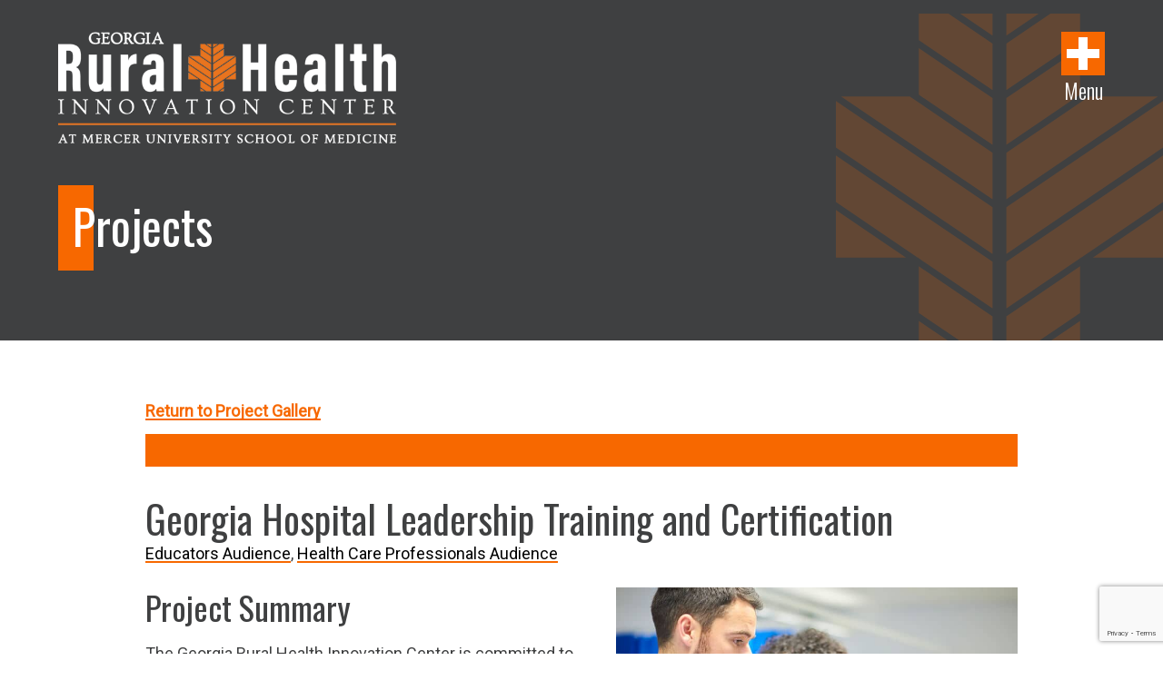

--- FILE ---
content_type: text/html; charset=UTF-8
request_url: https://www.georgiaruralhealth.org/project/georgia-hospital-leadership-training-and-certification/
body_size: 8666
content:
<!DOCTYPE html>
<!--[if IE 8 ]><html class="ie ie8 no-js" lang="en-US"> <![endif]-->
<!--[if IE 9 ]><html class="ie ie9 no-js" lang="en-US"> <![endif]-->
<!--[if (gt IE 9)|!(IE)]><!-->
<html class="no-js" lang="en-US">
<!--<![endif]-->

<head>
    <meta charset="UTF-8" />
    <meta http-equiv="x-ua-compatible" content="ie=edge">
    <meta name="viewport" content="width=device-width, initial-scale=1.0, shrink-to-fit=no">
    <link rel="dns-prefetch" href="https://www.googletagmanager.com">
    <link rel="preconnect" href="https://fonts.gstatic.com/" crossorigin>

    <title>Georgia Hospital Leadership Training and Certification | Georgia Rural Health Innovation Center</title>
	<style>img:is([sizes="auto" i], [sizes^="auto," i]) { contain-intrinsic-size: 3000px 1500px }</style>
	<script>(function(w,d,s,l,i){w[l]=w[l]||[];w[l].push({'gtm.start':
new Date().getTime(),event:'gtm.js'});var f=d.getElementsByTagName(s)[0],
j=d.createElement(s),dl=l!='dataLayer'?'&l='+l:'';j.async=true;j.src=
'https://www.googletagmanager.com/gtm.js?id='+i+dl;f.parentNode.insertBefore(j,f);
})(window,document,'script','dataLayer','GTM-PB9XR2D');</script>

<link rel="apple-touch-icon" sizes="180x180" href="/apple-touch-icon.png">
<link rel="icon" type="image/png" sizes="32x32" href="/favicon-32x32.png">
<link rel="icon" type="image/png" sizes="16x16" href="/favicon-16x16.png">
<link rel="manifest" href="/site.webmanifest">
<link rel="mask-icon" href="/safari-pinned-tab.svg" color="#f76800">
<meta name="msapplication-TileColor" content="#ff0000">
<meta name="theme-color" content="#ffffff">
<!-- The SEO Framework by Sybre Waaijer -->
<link rel="canonical" href="https://www.georgiaruralhealth.org/project/georgia-hospital-leadership-training-and-certification/" />
<meta name="description" content="The Georgia Rural Health Innovation Center is committed to the stabilization of all of Georgia’s rural hospitals. When the State of Georgia implemented a…" />
<meta property="og:type" content="article" />
<meta property="og:locale" content="en_US" />
<meta property="og:site_name" content="Georgia Rural Health Innovation Center" />
<meta property="og:title" content="Georgia Hospital Leadership Training and Certification | Georgia Rural Health Innovation Center" />
<meta property="og:description" content="The Georgia Rural Health Innovation Center is committed to the stabilization of all of Georgia’s rural hospitals. When the State of Georgia implemented a comprehensive rural hospital leadership…" />
<meta property="og:url" content="https://www.georgiaruralhealth.org/project/georgia-hospital-leadership-training-and-certification/" />
<meta property="og:image" content="https://www.georgiaruralhealth.org/wp-content/uploads/2019/07/GC-Healthcare-Infrastructure.jpg" />
<meta property="og:image:width" content="770" />
<meta property="og:image:height" content="550" />
<meta property="og:image:alt" content="Technician and nurse examine electronic touch tablet" />
<meta name="twitter:card" content="summary_large_image" />
<meta name="twitter:title" content="Georgia Hospital Leadership Training and Certification | Georgia Rural Health Innovation Center" />
<meta name="twitter:description" content="The Georgia Rural Health Innovation Center is committed to the stabilization of all of Georgia’s rural hospitals. When the State of Georgia implemented a comprehensive rural hospital leadership…" />
<meta name="twitter:image" content="https://www.georgiaruralhealth.org/wp-content/uploads/2019/07/GC-Healthcare-Infrastructure.jpg" />
<meta name="twitter:image:alt" content="Technician and nurse examine electronic touch tablet" />
<meta name="google-site-verification" content="bJbh01UFdym93ZMCQAA6NIuD0FtopuB9NZrvu2YsO8g" />
<meta name="msvalidate.01" content="8652A1D81DE5F2404BF1A587C76AE2F0" />
<script type="application/ld+json">{"@context":"https://schema.org","@graph":[{"@type":"WebSite","@id":"https://www.georgiaruralhealth.org/#/schema/WebSite","url":"https://www.georgiaruralhealth.org/","name":"Georgia Rural Health Innovation Center","alternateName":"M&R Marketing Group","inLanguage":"en-US"},{"@type":"WebPage","@id":"https://www.georgiaruralhealth.org/project/georgia-hospital-leadership-training-and-certification/","url":"https://www.georgiaruralhealth.org/project/georgia-hospital-leadership-training-and-certification/","name":"Georgia Hospital Leadership Training and Certification | Georgia Rural Health Innovation Center","description":"The Georgia Rural Health Innovation Center is committed to the stabilization of all of Georgia’s rural hospitals. When the State of Georgia implemented a…","inLanguage":"en-US","isPartOf":{"@id":"https://www.georgiaruralhealth.org/#/schema/WebSite"},"breadcrumb":{"@type":"BreadcrumbList","@id":"https://www.georgiaruralhealth.org/#/schema/BreadcrumbList","itemListElement":[{"@type":"ListItem","position":1,"item":"https://www.georgiaruralhealth.org/","name":"Georgia Rural Health Innovation Center"},{"@type":"ListItem","position":2,"name":"Georgia Hospital Leadership Training and Certification"}]},"potentialAction":{"@type":"ReadAction","target":"https://www.georgiaruralhealth.org/project/georgia-hospital-leadership-training-and-certification/"},"datePublished":"2020-11-11T03:36:37+00:00","dateModified":"2020-11-16T16:52:41+00:00"}]}</script>
<!-- / The SEO Framework by Sybre Waaijer | 7.02ms meta | 0.69ms boot -->

<link rel='dns-prefetch' href='//ajax.googleapis.com' />
<link rel='dns-prefetch' href='//www.google.com' />
<link rel='dns-prefetch' href='//fonts.googleapis.com' />
<link rel="alternate" type="application/rss+xml" title="Georgia Rural Health Innovation Center &raquo; Feed" href="https://www.georgiaruralhealth.org/feed/" />
<link rel="alternate" type="application/rss+xml" title="Georgia Rural Health Innovation Center &raquo; Comments Feed" href="https://www.georgiaruralhealth.org/comments/feed/" />
<link rel='stylesheet' id='google-fonts-css' href='https://fonts.googleapis.com/css?family=Oswald:300,400|Ovo|Roboto&#038;display=swap' type='text/css' media='all' />
<link rel='stylesheet' id='style-css' href='https://www.georgiaruralhealth.org/wp-content/themes/grhic/style.css?ver=1753804303' type='text/css' media='all' />
<link rel='stylesheet' id='heateor_sss_frontend_css-css' href='https://www.georgiaruralhealth.org/wp-content/plugins/sassy-social-share/public/css/sassy-social-share-public.css?ver=3.3.79' type='text/css' media='all' />
<style id='heateor_sss_frontend_css-inline-css' type='text/css'>
.heateor_sss_button_instagram span.heateor_sss_svg,a.heateor_sss_instagram span.heateor_sss_svg{background:radial-gradient(circle at 30% 107%,#fdf497 0,#fdf497 5%,#fd5949 45%,#d6249f 60%,#285aeb 90%)}.heateor_sss_horizontal_sharing .heateor_sss_svg,.heateor_sss_standard_follow_icons_container .heateor_sss_svg{color:#fff;border-width:0px;border-style:solid;border-color:transparent}.heateor_sss_horizontal_sharing .heateorSssTCBackground{color:#666}.heateor_sss_horizontal_sharing span.heateor_sss_svg:hover,.heateor_sss_standard_follow_icons_container span.heateor_sss_svg:hover{border-color:transparent;}.heateor_sss_vertical_sharing span.heateor_sss_svg,.heateor_sss_floating_follow_icons_container span.heateor_sss_svg{color:#fff;border-width:0px;border-style:solid;border-color:transparent;}.heateor_sss_vertical_sharing .heateorSssTCBackground{color:#666;}.heateor_sss_vertical_sharing span.heateor_sss_svg:hover,.heateor_sss_floating_follow_icons_container span.heateor_sss_svg:hover{border-color:transparent;}@media screen and (max-width:783px) {.heateor_sss_vertical_sharing{display:none!important}}
</style>
<script type="text/javascript" src="//ajax.googleapis.com/ajax/libs/jquery/1.12.4/jquery.min.js" id="jquery-js"></script>
<script type="text/javascript" src="https://www.georgiaruralhealth.org/wp-content/themes/grhic/assets/js/hdr.min.js?ver=1751388286" id="header-scripts-js"></script>
<link rel="https://api.w.org/" href="https://www.georgiaruralhealth.org/wp-json/" /><link rel="EditURI" type="application/rsd+xml" title="RSD" href="https://www.georgiaruralhealth.org/xmlrpc.php?rsd" />
<link rel="alternate" title="oEmbed (JSON)" type="application/json+oembed" href="https://www.georgiaruralhealth.org/wp-json/oembed/1.0/embed?url=https%3A%2F%2Fwww.georgiaruralhealth.org%2Fproject%2Fgeorgia-hospital-leadership-training-and-certification%2F" />
<link rel="alternate" title="oEmbed (XML)" type="text/xml+oembed" href="https://www.georgiaruralhealth.org/wp-json/oembed/1.0/embed?url=https%3A%2F%2Fwww.georgiaruralhealth.org%2Fproject%2Fgeorgia-hospital-leadership-training-and-certification%2F&#038;format=xml" />
<link rel="icon" href="https://www.georgiaruralhealth.org/wp-content/uploads/2020/03/grhic-2019-logosymbol-RGB-fullcolor-150x150.jpg" sizes="32x32" />
<link rel="icon" href="https://www.georgiaruralhealth.org/wp-content/uploads/2020/03/grhic-2019-logosymbol-RGB-fullcolor-300x300.jpg" sizes="192x192" />
<link rel="apple-touch-icon" href="https://www.georgiaruralhealth.org/wp-content/uploads/2020/03/grhic-2019-logosymbol-RGB-fullcolor-300x300.jpg" />
<meta name="msapplication-TileImage" content="https://www.georgiaruralhealth.org/wp-content/uploads/2020/03/grhic-2019-logosymbol-RGB-fullcolor-300x300.jpg" />
<script type="application/ld+json"> 
{
        "@context": "http://www.schema.org",
        "@type": "LocalBusiness",
        "name": "Georgia Rural health Innovation Center",
        "legalName" : "Georgia Rural Health Innovation Center",
        "url": "https://www.georgiaruralhealth.org/",
        "logo": "https://www.georgiaruralhealth.org//wp-content/themes/grhic/assets/images/logo.png",
        "image": "https://www.georgiaruralhealth.org/wp-content/themes/grhic/assets/images/logo.png",
        "foundingDate": "2019",
        "address": {
                "@type": "PostalAddress",
                "streetAddress": "1550 College St",
                "addressLocality": "Macon",
                "addressRegion": "GA",
                "postalCode": "31207",
                "addressCountry": "USA"
        },
        "telephone": "+1-478-301-4700",
        "geo": {
                "@type": "GeoCoordinates",
                "latitude": "32.827892",
                "longitude": "-83.648060"
        },
        "openingHours": "Mo, Tu, We, Th, Fr 09:00-16:00",
        "contactPoint": {
                "@type": "ContactPoint",
                "contactType": "Sales, Support",
                "telephone": "+1-478-301-4700",
                "email": "info@georgiaruralhealth.org"
        },
        "sameAs": [ 
                "https://www.facebook.com/georgiaruralhealth/",
                "https://www.linkedin.com/company/grhic/about/",
                "http://www.linkedin.com/company/m&amp;r-marketing-group",
                "https://www.instagram.com/georgiaruralhealth/"
        ]
}
</script>		<style type="text/css" id="wp-custom-css">
			@media screen and (max-width: 767px) {	
	body.page-id-1217 .section-wrap.map iframe{
        height: 400px;
	}
}
@media screen and (max-width: 500px) {	
	body.page-id-1217 .section-wrap.map iframe{
        height: 300px;
	}
}

.cares-map-view-outer-container input, 
.cares-map-view-outer-container select, 
.cares-map-view-outer-container textarea {
  min-height: auto;
	font-family: Assistant,Verdana,Geneva,sans-serif;
}
.cares-map-view-outer-container select {
	padding: 0px 0px 0px 8px;
}
.cares-map-view-outer-container .toggle {
	padding: 0;
	margin: 0;
}
.cares-map-view-container table {
	margin-bottom: 0;
}
.cares-map-view-frame-container table th,
.cares-map-view-frame-container table td
{
	border: 1px solid #ddd;
	line-height: 1.5;
	padding: 6px 8px;
}
.cares-maps-ui-fullscreen .inner-footer {
	display: none;
}
.layer-list-item {
	position: relative;
}		</style>
		</head>

<body class="wp-singular mandr_project-template-default single single-mandr_project postid-1262 wp-theme-grhic not-home mandr_project-georgia-hospital-leadership-training-and-certification">

    <noscript><iframe src="https://www.googletagmanager.com/ns.html?id=GTM-PB9XR2D"
height="0" width="0" style="display:none;visibility:hidden"></iframe></noscript>
    
    <a class="skip-content" href="#primary-wrap" title="Skip to main content of page" tabindex="0">Skip to Content</a>

    <div id="main">
        <header id="header" role="banner">
                        <div class="mobile-site-title">
                <div class="container">
                    <a href="https://www.georgiaruralhealth.org/">
                                                <img src="https://www.georgiaruralhealth.org/wp-content/themes/grhic/assets/images/grhic-2025-logo.png" alt="Georgia Rural Health Innovation Center logo" />
                    </a>
                    <span>Georgia Rural Health Innovation Center</span>
                </div>
            </div>
            <div class="outer-container">
                <div class="container">
                                        <nav id="primary-nav" role="navigation">
                        <button type="button" href="#primary-menu" id="primary-nav-button" class="primary-menu-toggle" aria-haspopup="true" aria-expanded="false">
                            <span class="nav-button-icon"></span>
                            Menu
                        </button>
                        <div id="primary-menu-wrap">
                                                        <div class="menu-proper">
                                <ul id="primary-menu" class="primary-menu"><li id="menu-item-1435" class="menu-item menu-item-type-custom menu-item-object-custom menu-item-has-children menu-item-1435"><a>About The Center</a>
<ul class="sub-menu">
	<li id="menu-item-1330" class="menu-item menu-item-type-post_type menu-item-object-page menu-item-1330"><a href="https://www.georgiaruralhealth.org/about/">About</a></li>
	<li id="menu-item-128" class="menu-item menu-item-type-post_type menu-item-object-page menu-item-128"><a href="https://www.georgiaruralhealth.org/about/our-team/">Our Team</a></li>
</ul>
</li>
<li id="menu-item-1764" class="menu-item menu-item-type-post_type menu-item-object-page menu-item-1764"><a href="https://www.georgiaruralhealth.org/newsletter/">For Rural Monthly Newsletter</a></li>
<li id="menu-item-2131" class="menu-item menu-item-type-post_type menu-item-object-page menu-item-2131"><a href="https://www.georgiaruralhealth.org/rural-georgia-voices-podcast/">Rural Georgia Voices Podcast</a></li>
<li id="menu-item-1329" class="menu-item menu-item-type-custom menu-item-object-custom menu-item-has-children menu-item-1329"><a>Community and Professional Resources</a>
<ul class="sub-menu">
	<li id="menu-item-1275" class="menu-item menu-item-type-post_type menu-item-object-mandr_audience menu-item-1275"><a href="https://www.georgiaruralhealth.org/audience/community-members/">Community Members</a></li>
	<li id="menu-item-1423" class="menu-item menu-item-type-post_type menu-item-object-mandr_audience menu-item-1423"><a href="https://www.georgiaruralhealth.org/audience/healthcare-professionals/">Health Care Professionals</a></li>
	<li id="menu-item-1424" class="menu-item menu-item-type-post_type menu-item-object-mandr_audience menu-item-1424"><a href="https://www.georgiaruralhealth.org/audience/young-georgians/">Young Georgians</a></li>
	<li id="menu-item-1425" class="menu-item menu-item-type-post_type menu-item-object-mandr_audience menu-item-1425"><a href="https://www.georgiaruralhealth.org/audience/educators/">Educators</a></li>
	<li id="menu-item-1426" class="menu-item menu-item-type-post_type menu-item-object-mandr_audience menu-item-1426"><a href="https://www.georgiaruralhealth.org/audience/researchers/">Researchers</a></li>
</ul>
</li>
<li id="menu-item-1436" class="menu-item menu-item-type-custom menu-item-object-custom menu-item-has-children menu-item-1436"><a>Georgia Health Data Hub</a>
<ul class="sub-menu">
	<li id="menu-item-2255" class="menu-item menu-item-type-custom menu-item-object-custom menu-item-2255"><a href="https://www.communityhealthreports.com/">Health Access Locator</a></li>
	<li id="menu-item-1331" class="menu-item menu-item-type-post_type menu-item-object-page menu-item-1331"><a href="https://www.georgiaruralhealth.org/rural-health-information/health-indicators-report/">Health Data Hub</a></li>
	<li id="menu-item-962" class="menu-item menu-item-type-post_type menu-item-object-page menu-item-962"><a href="https://www.georgiaruralhealth.org/rural-health-information/georgia-map-room/">Map Room</a></li>
</ul>
</li>
<li id="menu-item-1437" class="menu-item menu-item-type-custom menu-item-object-custom menu-item-has-children menu-item-1437"><a>Rural Health Information</a>
<ul class="sub-menu">
	<li id="menu-item-1332" class="menu-item menu-item-type-post_type menu-item-object-page menu-item-1332"><a href="https://www.georgiaruralhealth.org/rural-health-information/">Rural Health Information</a></li>
	<li id="menu-item-649" class="menu-item menu-item-type-post_type menu-item-object-page menu-item-649"><a href="https://www.georgiaruralhealth.org/rural-health-information/view-county-data/">County Snapshots</a></li>
	<li id="menu-item-646" class="menu-item menu-item-type-post_type menu-item-object-page menu-item-646"><a href="https://www.georgiaruralhealth.org/rural-health-information/request-information/">Request Information</a></li>
</ul>
</li>
<li id="menu-item-1438" class="menu-item menu-item-type-custom menu-item-object-custom menu-item-has-children menu-item-1438"><a>Hospital Leadership Training</a>
<ul class="sub-menu">
	<li id="menu-item-1334" class="menu-item menu-item-type-post_type menu-item-object-page menu-item-1334"><a href="https://www.georgiaruralhealth.org/hospital-leadership-training/">Hospital Leadership Training</a></li>
	<li id="menu-item-643" class="menu-item menu-item-type-post_type menu-item-object-page menu-item-643"><a href="https://www.georgiaruralhealth.org/hospital-leadership-training/vendor-curriculum-application/">Vendor Curriculum Application</a></li>
	<li id="menu-item-642" class="menu-item menu-item-type-post_type menu-item-object-page menu-item-642"><a href="https://www.georgiaruralhealth.org/hospital-leadership-training/criteria-guidelines/">Criteria/Guidelines</a></li>
	<li id="menu-item-641" class="menu-item menu-item-type-post_type menu-item-object-page menu-item-641"><a href="https://www.georgiaruralhealth.org/hospital-leadership-training/certified-trainers/">Certified Trainers</a></li>
	<li id="menu-item-137" class="menu-item menu-item-type-post_type menu-item-object-page menu-item-137"><a href="https://www.georgiaruralhealth.org/hospital-leadership-training/hospitals/">Hospitals</a></li>
</ul>
</li>
<li id="menu-item-1439" class="menu-item menu-item-type-custom menu-item-object-custom menu-item-has-children menu-item-1439"><a>Center News</a>
<ul class="sub-menu">
	<li id="menu-item-1912" class="menu-item menu-item-type-post_type menu-item-object-page menu-item-1912"><a href="https://www.georgiaruralhealth.org/news-and-resources/">News</a></li>
	<li id="menu-item-2063" class="menu-item menu-item-type-custom menu-item-object-custom menu-item-2063"><a href="https://www.autismtoolkit.org/">Autism Toolkit of Georgia</a></li>
</ul>
</li>
<li id="menu-item-1911" class="menu-item menu-item-type-custom menu-item-object-custom menu-item-has-children menu-item-1911"><a>Programs and Events</a>
<ul class="sub-menu">
	<li id="menu-item-2192" class="menu-item menu-item-type-post_type menu-item-object-page menu-item-2192"><a href="https://www.georgiaruralhealth.org/addiction-prevention-conference/">Addiction Prevention Conference</a></li>
	<li id="menu-item-1547" class="menu-item menu-item-type-post_type menu-item-object-page menu-item-1547"><a href="https://www.georgiaruralhealth.org/programs-and-events/community-health-reporter/">Community Health Reporter</a></li>
	<li id="menu-item-1680" class="menu-item menu-item-type-post_type menu-item-object-page menu-item-1680"><a href="https://www.georgiaruralhealth.org/programs-and-events/farmworkersurvey/">Farmers&#8217; Mental Well-Being Project</a></li>
	<li id="menu-item-1967" class="menu-item menu-item-type-post_type menu-item-object-page menu-item-has-children menu-item-1967"><a href="https://www.georgiaruralhealth.org/programs-and-events/health-fairs/">Health Fairs</a>
	<ul class="sub-menu">
		<li id="menu-item-1968" class="menu-item menu-item-type-post_type menu-item-object-page menu-item-1968"><a href="https://www.georgiaruralhealth.org/programs-and-events/health-fairs/health-fair-registration/">Health Fairs &#038; Event Registration</a></li>
	</ul>
</li>
	<li id="menu-item-1802" class="menu-item menu-item-type-post_type menu-item-object-page menu-item-has-children menu-item-1802"><a href="https://www.georgiaruralhealth.org/programs-and-events/maternal-health-programs/">Maternal Health Programs</a>
	<ul class="sub-menu">
		<li id="menu-item-1955" class="menu-item menu-item-type-post_type menu-item-object-page menu-item-1955"><a href="https://www.georgiaruralhealth.org/programs-and-events/maternal-health-programs/maternal-health-symposium/">Maternal Health Symposium</a></li>
		<li id="menu-item-1908" class="menu-item menu-item-type-post_type menu-item-object-page menu-item-1908"><a href="https://www.georgiaruralhealth.org/programs-and-events/maternal-health-programs/maternal-mental-health-training/">Maternal Mental Health Training</a></li>
		<li id="menu-item-1909" class="menu-item menu-item-type-post_type menu-item-object-page menu-item-1909"><a href="https://www.georgiaruralhealth.org/programs-and-events/maternal-health-programs/maternalhealthexperience/">Maternal Health Oberservership Summer Experience</a></li>
	</ul>
</li>
	<li id="menu-item-1605" class="menu-item menu-item-type-post_type menu-item-object-page menu-item-1605"><a href="https://www.georgiaruralhealth.org/mental-health-first-aid/">Mental Health First Aid</a></li>
	<li id="menu-item-1581" class="menu-item menu-item-type-post_type menu-item-object-page menu-item-has-children menu-item-1581"><a href="https://www.georgiaruralhealth.org/project-echo/">Project ECHO</a>
	<ul class="sub-menu">
		<li id="menu-item-2212" class="menu-item menu-item-type-post_type menu-item-object-page menu-item-2212"><a href="https://www.georgiaruralhealth.org/project-echo/rural-autism-echo/">Rural Autism ECHO</a></li>
		<li id="menu-item-2105" class="menu-item menu-item-type-post_type menu-item-object-page menu-item-2105"><a href="https://www.georgiaruralhealth.org/project-echo/georgia-echo-consortium/">Georgia ECHO Consortium</a></li>
		<li id="menu-item-1913" class="menu-item menu-item-type-post_type menu-item-object-page menu-item-1913"><a href="https://www.georgiaruralhealth.org/project-echo/rural-healthcare-ethics/">Rural Health Care Ethics</a></li>
		<li id="menu-item-2109" class="menu-item menu-item-type-post_type menu-item-object-page menu-item-2109"><a href="https://www.georgiaruralhealth.org/project-echo/georgia-community-paramedicine-conversations-voices/">Georgia Community Paramedicine Conversations &#038; Voices</a></li>
	</ul>
</li>
	<li id="menu-item-1965" class="menu-item menu-item-type-post_type menu-item-object-page menu-item-1965"><a href="https://www.georgiaruralhealth.org/programs-and-events/rural-pediatric-network/">Rural Pediatric Network</a></li>
	<li id="menu-item-2082" class="menu-item menu-item-type-post_type menu-item-object-page menu-item-2082"><a href="https://www.georgiaruralhealth.org/rural-physician-recruitment-fair/">Rural Physician and Provider Recruitment Fair</a></li>
</ul>
</li>
<li id="menu-item-1971" class="menu-item menu-item-type-post_type menu-item-object-page menu-item-1971"><a href="https://www.georgiaruralhealth.org/mercer-medical-camp/">Mercer Medical Camp</a></li>
<li id="menu-item-652" class="menu-item menu-item-type-post_type menu-item-object-page menu-item-652"><a href="https://www.georgiaruralhealth.org/how-can-we-help/">How Can We Help</a></li>
<li id="menu-item-129" class="menu-item menu-item-type-post_type menu-item-object-page menu-item-129"><a href="https://www.georgiaruralhealth.org/grand-challenges/">Grand Challenges</a></li>
</ul>                            </div>

                            <form role="search" method="get" class="search-form" action="https://www.georgiaruralhealth.org/">
				<label>
					<span class="screen-reader-text">Search for:</span>
					<input type="search" class="search-field" placeholder="Search &hellip;" value="" name="s" />
				</label>
				<input type="submit" class="search-submit" value="Search" />
			</form>
                                                            <div class="header-social social-links">
                                                                            <a target="_blank" href="https://www.facebook.com/georgiaruralhealth/" class="social-links__facebook" title="Like us on Facebook!">
                                            <i class="ikes-facebook" aria-hidden="true"></i>
                                            <span class="visually-hidden">Open Facebook page in new window</span>
                                        </a>
                                                                                                                <a target="_blank" href="https://twitter.com/garuralhealth" class="social-links__twitter" title="Follow us on Twtter!">
                                            <i class="ikes-twitter" aria-hidden="true"></i>
                                            <span class="visually-hidden">Open Twitter page in new window</span>
                                        </a>
                                                                                                                <a target="_blank" href="https://www.linkedin.com/company/grhic" class="social-links__linkedin" title="Follow us on LinkedIn!">
                                            <i class="ikes-linkedin" aria-hidden="true"></i>
                                            <span class="visually-hidden">Open LinkedIn page in new window</span>
                                        </a>
                                                                                                                <a target="_blank" href="https://www.instagram.com/georgiaruralhealth/" class="social-links__instagram" title="Follow us on Instagram!">
                                            <i class="ikes-instagram" aria-hidden="true"></i>
                                            <span class="visually-hidden">Open Instagram page in new window</span>
                                        </a>
                                                                                                                <a target="_blank" href="https://www.youtube.com/@georgiaruralhealth" class="social-links__youtube" title="Follow our Youtube channel!">
                                            <i class="ikes-youtube" aria-hidden="true"></i>
                                            <span class="visually-hidden">Open YouTube page in new window</span>
                                        </a>
                                                                    </div>
                                                                                        <div class="menu-decorative-image" style="background-image: url('https://www.georgiaruralhealth.org/wp-content/uploads/2020/11/menu-default.jpg');"></div>
                                                    </div>
                    </nav>
                                        <p class="site-title">
                        <a href="https://www.georgiaruralhealth.org/">
                                                        <img src="https://www.georgiaruralhealth.org/wp-content/themes/grhic/assets/images/grhic-2025-logo.png" alt="Georgia Rural Health Innovation Center logo" />
                        </a>
                        <span>Georgia Rural Health Innovation Center</span>
                    </p>
                                        <div class="page-header">
                        <div class="header-title">

                <p class="h1">Projects</p>
        
</div>                                                                                                </div>
                </div>
            </div>
                    </header>
<main id="primary-wrap" class="primary_content_wrap"  role="main">
	        <article id="post-1262" class="post post-holder single-post post-1262 mandr_project type-mandr_project status-publish has-post-thumbnail hentry audience-educators audience-healthcare-professionals">
            <aside class="filter-bar">
                <div class="container">
                    <div class="decorative-sidebar">
                        <a class="breadcrumb-link" href="/project-gallery/">Return to Project Gallery</a>                    </div>
                </div>
            </aside>
            <section id="post-content">
                <div class="section-wrap double-padding">
                    <div class="container">
                        <header class="entry-header">
                            <h1>Georgia Hospital Leadership Training and Certification</h1>
                            <div class="meta-list">
                                                                    <ul class="tax-terms">
                                                                                    <li><a href="/project-gallery/?audience=educators">Educators Audience</a></li>
                                                                                        <li><a href="/project-gallery/?audience=healthcare-professionals">Health Care Professionals Audience</a></li>
                                                                                </ul>
                                                                </div>
                        </header>
                        <div class="post-content">
                                                            <figure class="featured-thumbnail">
                                    <img width="770" height="550" src="https://www.georgiaruralhealth.org/wp-content/uploads/2019/07/GC-Healthcare-Infrastructure.jpg" class="attachment-full size-full wp-post-image" alt="Technician and nurse examine electronic touch tablet" decoding="async" fetchpriority="high" srcset="https://www.georgiaruralhealth.org/wp-content/uploads/2019/07/GC-Healthcare-Infrastructure.jpg 770w, https://www.georgiaruralhealth.org/wp-content/uploads/2019/07/GC-Healthcare-Infrastructure-400x286.jpg 400w, https://www.georgiaruralhealth.org/wp-content/uploads/2019/07/GC-Healthcare-Infrastructure-300x214.jpg 300w, https://www.georgiaruralhealth.org/wp-content/uploads/2019/07/GC-Healthcare-Infrastructure-768x549.jpg 768w" sizes="(max-width: 770px) 100vw, 770px" />                                </figure>
                                                            <h2>Project Summary</h2>
<p>The Georgia Rural Health Innovation Center is committed to the stabilization of all of Georgia’s rural hospitals. When the State of Georgia implemented a comprehensive rural hospital leadership training mandate (HB 769), the Georgia Rural Health Innovation Center was the trusted entity tasked with oversite and implementation of the program. Hundreds of individuals including rural hospital executives, board members and hospital authority members, have participated in the designated training. This program is designed to arm them with the knowledge and skills necessary to be strong stewards of one of Georgia’s most critical resources, our rural hospitals.</p>
<h4><a href="https://www.georgiaruralhealth.org/hospital-leadership-training/"><span data-bind=" marked: { value: (!isInline &amp;&amp; item.hasLatestReply() ? item.latestReply.body : item.body), useMarkdown: (!isInline &amp;&amp; item.hasLatestReply() ? item.latestReply.contentType() == 'TEXT' : item.contentType() == 'TEXT'), collapseQuotes: true, openExternalLinksInNewTab: true }">View our full Hospital Training resources here.</span></a></h4>
                        </div> 
                    </div>
                </div>
            </section>
		</article>
	</main>
</div>
<footer id="footer" role="contentinfo">
    <div class="inner-footer">
        <div class="container">
                        <img src="https://www.georgiaruralhealth.org/wp-content/themes/grhic/assets/images/grhic-2025-logo.png" alt="Georgia Rural Health Innovation Center logo" />

                            <div class="footer-social social-links">
                                            <a target="_blank" href="https://www.facebook.com/georgiaruralhealth/" class="social-links__facebook" title="Like us on Facebook!">
                            <i class="ikes-facebook" aria-hidden="true"></i>
                            <span class="visually-hidden">Open Facebook page in new window</span>
                        </a>
                                        <!--                         <a target="_blank" href="https://twitter.com/garuralhealth" class="social-links__twitter" title="Follow us on Twtter!">
                            <i class="ikes-twitter" aria-hidden="true"></i>
                            <span class="visually-hidden">Open Twitter page in new window</span>
                        </a>
                     -->
                                            <a target="_blank" href="https://www.linkedin.com/company/grhic" class="social-links__linkedin" title="Follow us on LinkedIn!">
                            <i class="ikes-linkedin" aria-hidden="true"></i>
                            <span class="visually-hidden">Open LinkedIn page in new window</span>
                        </a>
                                                                <a target="_blank" href="https://www.instagram.com/georgiaruralhealth/" class="social-links__instagram" title="Follow us on Instagram!">
                            <i class="ikes-instagram" aria-hidden="true"></i>
                            <span class="visually-hidden">Open Instagram page in new window</span>
                        </a>
                                                                <a target="_blank" href="https://www.youtube.com/@georgiaruralhealth" class="social-links__youtube" title="Follow our Youtube channel!">
                            <i class="ikes-youtube" aria-hidden="true"></i>
                            <span class="visually-hidden">Open YouTube page in new window</span>
                        </a>
                                    </div>
            
            <div class="footer-motto">
                Partnering with rural Georgia to improve health care through reliable research, creative strategies, and sustainable solutions.            </div>

            <div class="footer-contact">
                                                                                                                
                <p class="contact-title">
                    Contact
                </p>

                                    <p class="contact-email">P:
                        <a href="tel:478-301-4700">
                            478-301-4700                        </a>
                    </p>
                                                    <p class="contact-fax">F: 478-301-4725</p>
                                                    <p class="contact-address">A: <a href="https://www.google.com/maps/dir//1550+College+St,+Macon,+GA+31207/" target="_blank">1550 College Street
Macon, GA 31207</a></p>
                                                    <p class="contact-email">
                        <a href="mailto:info&#64;ge&#111;rgi&#97;r&#117;&#114;&#97;lhea&#108;&#116;&#104;&#46;or&#103;">info@georgiaruralhealth.org</a>
                    </p>
                            </div>

            <div class="footer-links">
                <ul id="footer-menu" class="footer-menu"><li id="menu-item-732" class="menu-item menu-item-type-post_type menu-item-object-page menu-item-privacy-policy menu-item-732"><a rel="privacy-policy" href="https://www.georgiaruralhealth.org/privacy-policy/">Privacy Policy</a></li>
<li id="menu-item-734" class="menu-item menu-item-type-post_type menu-item-object-page menu-item-734"><a href="https://www.georgiaruralhealth.org/how-can-we-help/">How Can We Help</a></li>
<li id="menu-item-735" class="menu-item menu-item-type-post_type menu-item-object-page menu-item-735"><a href="https://www.georgiaruralhealth.org/terms-of-use/">Terms of Use</a></li>
</ul>            </div>
        </div>
    </div>
    <div id="footer-copyright" class="sub-footer">
        Copyright © 2026 Georgia Rural Health Innovation Center | <a href="http://www.mandr-group.com/" target="_blank" rel="noopener noreferrer">Website Development by M&amp;R Marketing</a>

<!-- Begin Constant Contact Active Forms -->
<script> var _ctct_m = "261b769c7a17cfaf476719bd89dfee63"; </script>
<script id="signupScript" src="//static.ctctcdn.com/js/signup-form-widget/current/signup-form-widget.min.js" async defer></script>
<!-- End Constant Contact Active Forms -->    </div>
</footer>

<span class="navigation-overlay" title="Close navigation menu"></span>
<script type="speculationrules">
{"prefetch":[{"source":"document","where":{"and":[{"href_matches":"\/*"},{"not":{"href_matches":["\/wp-*.php","\/wp-admin\/*","\/wp-content\/uploads\/*","\/wp-content\/*","\/wp-content\/plugins\/*","\/wp-content\/themes\/grhic\/*","\/*\\?(.+)"]}},{"not":{"selector_matches":"a[rel~=\"nofollow\"]"}},{"not":{"selector_matches":".no-prefetch, .no-prefetch a"}}]},"eagerness":"conservative"}]}
</script>
	<script type="text/javascript">
	var relevanssi_rt_regex = /(&|\?)_(rt|rt_nonce)=(\w+)/g
	var newUrl = window.location.search.replace(relevanssi_rt_regex, '')
	history.replaceState(null, null, window.location.pathname + newUrl + window.location.hash)
	</script>
	<script type="text/javascript" src="https://www.georgiaruralhealth.org/wp-content/themes/grhic/assets/js/all.min.js?ver=1751388285" id="all-js"></script>
<script type="text/javascript" id="heateor_sss_sharing_js-js-before">
/* <![CDATA[ */
function heateorSssLoadEvent(e) {var t=window.onload;if (typeof window.onload!="function") {window.onload=e}else{window.onload=function() {t();e()}}};	var heateorSssSharingAjaxUrl = 'https://www.georgiaruralhealth.org/wp-admin/admin-ajax.php', heateorSssCloseIconPath = 'https://www.georgiaruralhealth.org/wp-content/plugins/sassy-social-share/public/../images/close.png', heateorSssPluginIconPath = 'https://www.georgiaruralhealth.org/wp-content/plugins/sassy-social-share/public/../images/logo.png', heateorSssHorizontalSharingCountEnable = 0, heateorSssVerticalSharingCountEnable = 0, heateorSssSharingOffset = -10; var heateorSssMobileStickySharingEnabled = 0;var heateorSssCopyLinkMessage = "Link copied.";var heateorSssUrlCountFetched = [], heateorSssSharesText = 'Shares', heateorSssShareText = 'Share';function heateorSssPopup(e) {window.open(e,"popUpWindow","height=400,width=600,left=400,top=100,resizable,scrollbars,toolbar=0,personalbar=0,menubar=no,location=no,directories=no,status")}
/* ]]> */
</script>
<script type="text/javascript" src="https://www.georgiaruralhealth.org/wp-content/plugins/sassy-social-share/public/js/sassy-social-share-public.js?ver=3.3.79" id="heateor_sss_sharing_js-js"></script>
<script type="text/javascript" id="gforms_recaptcha_recaptcha-js-extra">
/* <![CDATA[ */
var gforms_recaptcha_recaptcha_strings = {"nonce":"f80819d589","disconnect":"Disconnecting","change_connection_type":"Resetting","spinner":"https:\/\/www.georgiaruralhealth.org\/wp-content\/plugins\/gravityforms\/images\/spinner.svg","connection_type":"classic","disable_badge":"","change_connection_type_title":"Change Connection Type","change_connection_type_message":"Changing the connection type will delete your current settings.  Do you want to proceed?","disconnect_title":"Disconnect","disconnect_message":"Disconnecting from reCAPTCHA will delete your current settings.  Do you want to proceed?","site_key":"6Ld3H1UpAAAAAC-UOfEOeIY4JzyIbBNzSShsbKbW"};
/* ]]> */
</script>
<script type="text/javascript" src="https://www.google.com/recaptcha/api.js?render=6Ld3H1UpAAAAAC-UOfEOeIY4JzyIbBNzSShsbKbW&amp;ver=2.1.0" id="gforms_recaptcha_recaptcha-js" defer="defer" data-wp-strategy="defer"></script>
<script type="text/javascript" src="https://www.georgiaruralhealth.org/wp-content/plugins/gravityformsrecaptcha/js/frontend.min.js?ver=2.1.0" id="gforms_recaptcha_frontend-js" defer="defer" data-wp-strategy="defer"></script>
<!-- 18q,0.197s,1769097111 --><script>(function(){function c(){var b=a.contentDocument||a.contentWindow.document;if(b){var d=b.createElement('script');d.innerHTML="window.__CF$cv$params={r:'9c20370f1a4351a8',t:'MTc2OTA5NzExMS4wMDAwMDA='};var a=document.createElement('script');a.nonce='';a.src='/cdn-cgi/challenge-platform/scripts/jsd/main.js';document.getElementsByTagName('head')[0].appendChild(a);";b.getElementsByTagName('head')[0].appendChild(d)}}if(document.body){var a=document.createElement('iframe');a.height=1;a.width=1;a.style.position='absolute';a.style.top=0;a.style.left=0;a.style.border='none';a.style.visibility='hidden';document.body.appendChild(a);if('loading'!==document.readyState)c();else if(window.addEventListener)document.addEventListener('DOMContentLoaded',c);else{var e=document.onreadystatechange||function(){};document.onreadystatechange=function(b){e(b);'loading'!==document.readyState&&(document.onreadystatechange=e,c())}}}})();</script></body>

</html>

--- FILE ---
content_type: text/html; charset=utf-8
request_url: https://www.google.com/recaptcha/api2/anchor?ar=1&k=6Ld3H1UpAAAAAC-UOfEOeIY4JzyIbBNzSShsbKbW&co=aHR0cHM6Ly93d3cuZ2VvcmdpYXJ1cmFsaGVhbHRoLm9yZzo0NDM.&hl=en&v=PoyoqOPhxBO7pBk68S4YbpHZ&size=invisible&anchor-ms=20000&execute-ms=30000&cb=mi5y1wkysm0o
body_size: 48645
content:
<!DOCTYPE HTML><html dir="ltr" lang="en"><head><meta http-equiv="Content-Type" content="text/html; charset=UTF-8">
<meta http-equiv="X-UA-Compatible" content="IE=edge">
<title>reCAPTCHA</title>
<style type="text/css">
/* cyrillic-ext */
@font-face {
  font-family: 'Roboto';
  font-style: normal;
  font-weight: 400;
  font-stretch: 100%;
  src: url(//fonts.gstatic.com/s/roboto/v48/KFO7CnqEu92Fr1ME7kSn66aGLdTylUAMa3GUBHMdazTgWw.woff2) format('woff2');
  unicode-range: U+0460-052F, U+1C80-1C8A, U+20B4, U+2DE0-2DFF, U+A640-A69F, U+FE2E-FE2F;
}
/* cyrillic */
@font-face {
  font-family: 'Roboto';
  font-style: normal;
  font-weight: 400;
  font-stretch: 100%;
  src: url(//fonts.gstatic.com/s/roboto/v48/KFO7CnqEu92Fr1ME7kSn66aGLdTylUAMa3iUBHMdazTgWw.woff2) format('woff2');
  unicode-range: U+0301, U+0400-045F, U+0490-0491, U+04B0-04B1, U+2116;
}
/* greek-ext */
@font-face {
  font-family: 'Roboto';
  font-style: normal;
  font-weight: 400;
  font-stretch: 100%;
  src: url(//fonts.gstatic.com/s/roboto/v48/KFO7CnqEu92Fr1ME7kSn66aGLdTylUAMa3CUBHMdazTgWw.woff2) format('woff2');
  unicode-range: U+1F00-1FFF;
}
/* greek */
@font-face {
  font-family: 'Roboto';
  font-style: normal;
  font-weight: 400;
  font-stretch: 100%;
  src: url(//fonts.gstatic.com/s/roboto/v48/KFO7CnqEu92Fr1ME7kSn66aGLdTylUAMa3-UBHMdazTgWw.woff2) format('woff2');
  unicode-range: U+0370-0377, U+037A-037F, U+0384-038A, U+038C, U+038E-03A1, U+03A3-03FF;
}
/* math */
@font-face {
  font-family: 'Roboto';
  font-style: normal;
  font-weight: 400;
  font-stretch: 100%;
  src: url(//fonts.gstatic.com/s/roboto/v48/KFO7CnqEu92Fr1ME7kSn66aGLdTylUAMawCUBHMdazTgWw.woff2) format('woff2');
  unicode-range: U+0302-0303, U+0305, U+0307-0308, U+0310, U+0312, U+0315, U+031A, U+0326-0327, U+032C, U+032F-0330, U+0332-0333, U+0338, U+033A, U+0346, U+034D, U+0391-03A1, U+03A3-03A9, U+03B1-03C9, U+03D1, U+03D5-03D6, U+03F0-03F1, U+03F4-03F5, U+2016-2017, U+2034-2038, U+203C, U+2040, U+2043, U+2047, U+2050, U+2057, U+205F, U+2070-2071, U+2074-208E, U+2090-209C, U+20D0-20DC, U+20E1, U+20E5-20EF, U+2100-2112, U+2114-2115, U+2117-2121, U+2123-214F, U+2190, U+2192, U+2194-21AE, U+21B0-21E5, U+21F1-21F2, U+21F4-2211, U+2213-2214, U+2216-22FF, U+2308-230B, U+2310, U+2319, U+231C-2321, U+2336-237A, U+237C, U+2395, U+239B-23B7, U+23D0, U+23DC-23E1, U+2474-2475, U+25AF, U+25B3, U+25B7, U+25BD, U+25C1, U+25CA, U+25CC, U+25FB, U+266D-266F, U+27C0-27FF, U+2900-2AFF, U+2B0E-2B11, U+2B30-2B4C, U+2BFE, U+3030, U+FF5B, U+FF5D, U+1D400-1D7FF, U+1EE00-1EEFF;
}
/* symbols */
@font-face {
  font-family: 'Roboto';
  font-style: normal;
  font-weight: 400;
  font-stretch: 100%;
  src: url(//fonts.gstatic.com/s/roboto/v48/KFO7CnqEu92Fr1ME7kSn66aGLdTylUAMaxKUBHMdazTgWw.woff2) format('woff2');
  unicode-range: U+0001-000C, U+000E-001F, U+007F-009F, U+20DD-20E0, U+20E2-20E4, U+2150-218F, U+2190, U+2192, U+2194-2199, U+21AF, U+21E6-21F0, U+21F3, U+2218-2219, U+2299, U+22C4-22C6, U+2300-243F, U+2440-244A, U+2460-24FF, U+25A0-27BF, U+2800-28FF, U+2921-2922, U+2981, U+29BF, U+29EB, U+2B00-2BFF, U+4DC0-4DFF, U+FFF9-FFFB, U+10140-1018E, U+10190-1019C, U+101A0, U+101D0-101FD, U+102E0-102FB, U+10E60-10E7E, U+1D2C0-1D2D3, U+1D2E0-1D37F, U+1F000-1F0FF, U+1F100-1F1AD, U+1F1E6-1F1FF, U+1F30D-1F30F, U+1F315, U+1F31C, U+1F31E, U+1F320-1F32C, U+1F336, U+1F378, U+1F37D, U+1F382, U+1F393-1F39F, U+1F3A7-1F3A8, U+1F3AC-1F3AF, U+1F3C2, U+1F3C4-1F3C6, U+1F3CA-1F3CE, U+1F3D4-1F3E0, U+1F3ED, U+1F3F1-1F3F3, U+1F3F5-1F3F7, U+1F408, U+1F415, U+1F41F, U+1F426, U+1F43F, U+1F441-1F442, U+1F444, U+1F446-1F449, U+1F44C-1F44E, U+1F453, U+1F46A, U+1F47D, U+1F4A3, U+1F4B0, U+1F4B3, U+1F4B9, U+1F4BB, U+1F4BF, U+1F4C8-1F4CB, U+1F4D6, U+1F4DA, U+1F4DF, U+1F4E3-1F4E6, U+1F4EA-1F4ED, U+1F4F7, U+1F4F9-1F4FB, U+1F4FD-1F4FE, U+1F503, U+1F507-1F50B, U+1F50D, U+1F512-1F513, U+1F53E-1F54A, U+1F54F-1F5FA, U+1F610, U+1F650-1F67F, U+1F687, U+1F68D, U+1F691, U+1F694, U+1F698, U+1F6AD, U+1F6B2, U+1F6B9-1F6BA, U+1F6BC, U+1F6C6-1F6CF, U+1F6D3-1F6D7, U+1F6E0-1F6EA, U+1F6F0-1F6F3, U+1F6F7-1F6FC, U+1F700-1F7FF, U+1F800-1F80B, U+1F810-1F847, U+1F850-1F859, U+1F860-1F887, U+1F890-1F8AD, U+1F8B0-1F8BB, U+1F8C0-1F8C1, U+1F900-1F90B, U+1F93B, U+1F946, U+1F984, U+1F996, U+1F9E9, U+1FA00-1FA6F, U+1FA70-1FA7C, U+1FA80-1FA89, U+1FA8F-1FAC6, U+1FACE-1FADC, U+1FADF-1FAE9, U+1FAF0-1FAF8, U+1FB00-1FBFF;
}
/* vietnamese */
@font-face {
  font-family: 'Roboto';
  font-style: normal;
  font-weight: 400;
  font-stretch: 100%;
  src: url(//fonts.gstatic.com/s/roboto/v48/KFO7CnqEu92Fr1ME7kSn66aGLdTylUAMa3OUBHMdazTgWw.woff2) format('woff2');
  unicode-range: U+0102-0103, U+0110-0111, U+0128-0129, U+0168-0169, U+01A0-01A1, U+01AF-01B0, U+0300-0301, U+0303-0304, U+0308-0309, U+0323, U+0329, U+1EA0-1EF9, U+20AB;
}
/* latin-ext */
@font-face {
  font-family: 'Roboto';
  font-style: normal;
  font-weight: 400;
  font-stretch: 100%;
  src: url(//fonts.gstatic.com/s/roboto/v48/KFO7CnqEu92Fr1ME7kSn66aGLdTylUAMa3KUBHMdazTgWw.woff2) format('woff2');
  unicode-range: U+0100-02BA, U+02BD-02C5, U+02C7-02CC, U+02CE-02D7, U+02DD-02FF, U+0304, U+0308, U+0329, U+1D00-1DBF, U+1E00-1E9F, U+1EF2-1EFF, U+2020, U+20A0-20AB, U+20AD-20C0, U+2113, U+2C60-2C7F, U+A720-A7FF;
}
/* latin */
@font-face {
  font-family: 'Roboto';
  font-style: normal;
  font-weight: 400;
  font-stretch: 100%;
  src: url(//fonts.gstatic.com/s/roboto/v48/KFO7CnqEu92Fr1ME7kSn66aGLdTylUAMa3yUBHMdazQ.woff2) format('woff2');
  unicode-range: U+0000-00FF, U+0131, U+0152-0153, U+02BB-02BC, U+02C6, U+02DA, U+02DC, U+0304, U+0308, U+0329, U+2000-206F, U+20AC, U+2122, U+2191, U+2193, U+2212, U+2215, U+FEFF, U+FFFD;
}
/* cyrillic-ext */
@font-face {
  font-family: 'Roboto';
  font-style: normal;
  font-weight: 500;
  font-stretch: 100%;
  src: url(//fonts.gstatic.com/s/roboto/v48/KFO7CnqEu92Fr1ME7kSn66aGLdTylUAMa3GUBHMdazTgWw.woff2) format('woff2');
  unicode-range: U+0460-052F, U+1C80-1C8A, U+20B4, U+2DE0-2DFF, U+A640-A69F, U+FE2E-FE2F;
}
/* cyrillic */
@font-face {
  font-family: 'Roboto';
  font-style: normal;
  font-weight: 500;
  font-stretch: 100%;
  src: url(//fonts.gstatic.com/s/roboto/v48/KFO7CnqEu92Fr1ME7kSn66aGLdTylUAMa3iUBHMdazTgWw.woff2) format('woff2');
  unicode-range: U+0301, U+0400-045F, U+0490-0491, U+04B0-04B1, U+2116;
}
/* greek-ext */
@font-face {
  font-family: 'Roboto';
  font-style: normal;
  font-weight: 500;
  font-stretch: 100%;
  src: url(//fonts.gstatic.com/s/roboto/v48/KFO7CnqEu92Fr1ME7kSn66aGLdTylUAMa3CUBHMdazTgWw.woff2) format('woff2');
  unicode-range: U+1F00-1FFF;
}
/* greek */
@font-face {
  font-family: 'Roboto';
  font-style: normal;
  font-weight: 500;
  font-stretch: 100%;
  src: url(//fonts.gstatic.com/s/roboto/v48/KFO7CnqEu92Fr1ME7kSn66aGLdTylUAMa3-UBHMdazTgWw.woff2) format('woff2');
  unicode-range: U+0370-0377, U+037A-037F, U+0384-038A, U+038C, U+038E-03A1, U+03A3-03FF;
}
/* math */
@font-face {
  font-family: 'Roboto';
  font-style: normal;
  font-weight: 500;
  font-stretch: 100%;
  src: url(//fonts.gstatic.com/s/roboto/v48/KFO7CnqEu92Fr1ME7kSn66aGLdTylUAMawCUBHMdazTgWw.woff2) format('woff2');
  unicode-range: U+0302-0303, U+0305, U+0307-0308, U+0310, U+0312, U+0315, U+031A, U+0326-0327, U+032C, U+032F-0330, U+0332-0333, U+0338, U+033A, U+0346, U+034D, U+0391-03A1, U+03A3-03A9, U+03B1-03C9, U+03D1, U+03D5-03D6, U+03F0-03F1, U+03F4-03F5, U+2016-2017, U+2034-2038, U+203C, U+2040, U+2043, U+2047, U+2050, U+2057, U+205F, U+2070-2071, U+2074-208E, U+2090-209C, U+20D0-20DC, U+20E1, U+20E5-20EF, U+2100-2112, U+2114-2115, U+2117-2121, U+2123-214F, U+2190, U+2192, U+2194-21AE, U+21B0-21E5, U+21F1-21F2, U+21F4-2211, U+2213-2214, U+2216-22FF, U+2308-230B, U+2310, U+2319, U+231C-2321, U+2336-237A, U+237C, U+2395, U+239B-23B7, U+23D0, U+23DC-23E1, U+2474-2475, U+25AF, U+25B3, U+25B7, U+25BD, U+25C1, U+25CA, U+25CC, U+25FB, U+266D-266F, U+27C0-27FF, U+2900-2AFF, U+2B0E-2B11, U+2B30-2B4C, U+2BFE, U+3030, U+FF5B, U+FF5D, U+1D400-1D7FF, U+1EE00-1EEFF;
}
/* symbols */
@font-face {
  font-family: 'Roboto';
  font-style: normal;
  font-weight: 500;
  font-stretch: 100%;
  src: url(//fonts.gstatic.com/s/roboto/v48/KFO7CnqEu92Fr1ME7kSn66aGLdTylUAMaxKUBHMdazTgWw.woff2) format('woff2');
  unicode-range: U+0001-000C, U+000E-001F, U+007F-009F, U+20DD-20E0, U+20E2-20E4, U+2150-218F, U+2190, U+2192, U+2194-2199, U+21AF, U+21E6-21F0, U+21F3, U+2218-2219, U+2299, U+22C4-22C6, U+2300-243F, U+2440-244A, U+2460-24FF, U+25A0-27BF, U+2800-28FF, U+2921-2922, U+2981, U+29BF, U+29EB, U+2B00-2BFF, U+4DC0-4DFF, U+FFF9-FFFB, U+10140-1018E, U+10190-1019C, U+101A0, U+101D0-101FD, U+102E0-102FB, U+10E60-10E7E, U+1D2C0-1D2D3, U+1D2E0-1D37F, U+1F000-1F0FF, U+1F100-1F1AD, U+1F1E6-1F1FF, U+1F30D-1F30F, U+1F315, U+1F31C, U+1F31E, U+1F320-1F32C, U+1F336, U+1F378, U+1F37D, U+1F382, U+1F393-1F39F, U+1F3A7-1F3A8, U+1F3AC-1F3AF, U+1F3C2, U+1F3C4-1F3C6, U+1F3CA-1F3CE, U+1F3D4-1F3E0, U+1F3ED, U+1F3F1-1F3F3, U+1F3F5-1F3F7, U+1F408, U+1F415, U+1F41F, U+1F426, U+1F43F, U+1F441-1F442, U+1F444, U+1F446-1F449, U+1F44C-1F44E, U+1F453, U+1F46A, U+1F47D, U+1F4A3, U+1F4B0, U+1F4B3, U+1F4B9, U+1F4BB, U+1F4BF, U+1F4C8-1F4CB, U+1F4D6, U+1F4DA, U+1F4DF, U+1F4E3-1F4E6, U+1F4EA-1F4ED, U+1F4F7, U+1F4F9-1F4FB, U+1F4FD-1F4FE, U+1F503, U+1F507-1F50B, U+1F50D, U+1F512-1F513, U+1F53E-1F54A, U+1F54F-1F5FA, U+1F610, U+1F650-1F67F, U+1F687, U+1F68D, U+1F691, U+1F694, U+1F698, U+1F6AD, U+1F6B2, U+1F6B9-1F6BA, U+1F6BC, U+1F6C6-1F6CF, U+1F6D3-1F6D7, U+1F6E0-1F6EA, U+1F6F0-1F6F3, U+1F6F7-1F6FC, U+1F700-1F7FF, U+1F800-1F80B, U+1F810-1F847, U+1F850-1F859, U+1F860-1F887, U+1F890-1F8AD, U+1F8B0-1F8BB, U+1F8C0-1F8C1, U+1F900-1F90B, U+1F93B, U+1F946, U+1F984, U+1F996, U+1F9E9, U+1FA00-1FA6F, U+1FA70-1FA7C, U+1FA80-1FA89, U+1FA8F-1FAC6, U+1FACE-1FADC, U+1FADF-1FAE9, U+1FAF0-1FAF8, U+1FB00-1FBFF;
}
/* vietnamese */
@font-face {
  font-family: 'Roboto';
  font-style: normal;
  font-weight: 500;
  font-stretch: 100%;
  src: url(//fonts.gstatic.com/s/roboto/v48/KFO7CnqEu92Fr1ME7kSn66aGLdTylUAMa3OUBHMdazTgWw.woff2) format('woff2');
  unicode-range: U+0102-0103, U+0110-0111, U+0128-0129, U+0168-0169, U+01A0-01A1, U+01AF-01B0, U+0300-0301, U+0303-0304, U+0308-0309, U+0323, U+0329, U+1EA0-1EF9, U+20AB;
}
/* latin-ext */
@font-face {
  font-family: 'Roboto';
  font-style: normal;
  font-weight: 500;
  font-stretch: 100%;
  src: url(//fonts.gstatic.com/s/roboto/v48/KFO7CnqEu92Fr1ME7kSn66aGLdTylUAMa3KUBHMdazTgWw.woff2) format('woff2');
  unicode-range: U+0100-02BA, U+02BD-02C5, U+02C7-02CC, U+02CE-02D7, U+02DD-02FF, U+0304, U+0308, U+0329, U+1D00-1DBF, U+1E00-1E9F, U+1EF2-1EFF, U+2020, U+20A0-20AB, U+20AD-20C0, U+2113, U+2C60-2C7F, U+A720-A7FF;
}
/* latin */
@font-face {
  font-family: 'Roboto';
  font-style: normal;
  font-weight: 500;
  font-stretch: 100%;
  src: url(//fonts.gstatic.com/s/roboto/v48/KFO7CnqEu92Fr1ME7kSn66aGLdTylUAMa3yUBHMdazQ.woff2) format('woff2');
  unicode-range: U+0000-00FF, U+0131, U+0152-0153, U+02BB-02BC, U+02C6, U+02DA, U+02DC, U+0304, U+0308, U+0329, U+2000-206F, U+20AC, U+2122, U+2191, U+2193, U+2212, U+2215, U+FEFF, U+FFFD;
}
/* cyrillic-ext */
@font-face {
  font-family: 'Roboto';
  font-style: normal;
  font-weight: 900;
  font-stretch: 100%;
  src: url(//fonts.gstatic.com/s/roboto/v48/KFO7CnqEu92Fr1ME7kSn66aGLdTylUAMa3GUBHMdazTgWw.woff2) format('woff2');
  unicode-range: U+0460-052F, U+1C80-1C8A, U+20B4, U+2DE0-2DFF, U+A640-A69F, U+FE2E-FE2F;
}
/* cyrillic */
@font-face {
  font-family: 'Roboto';
  font-style: normal;
  font-weight: 900;
  font-stretch: 100%;
  src: url(//fonts.gstatic.com/s/roboto/v48/KFO7CnqEu92Fr1ME7kSn66aGLdTylUAMa3iUBHMdazTgWw.woff2) format('woff2');
  unicode-range: U+0301, U+0400-045F, U+0490-0491, U+04B0-04B1, U+2116;
}
/* greek-ext */
@font-face {
  font-family: 'Roboto';
  font-style: normal;
  font-weight: 900;
  font-stretch: 100%;
  src: url(//fonts.gstatic.com/s/roboto/v48/KFO7CnqEu92Fr1ME7kSn66aGLdTylUAMa3CUBHMdazTgWw.woff2) format('woff2');
  unicode-range: U+1F00-1FFF;
}
/* greek */
@font-face {
  font-family: 'Roboto';
  font-style: normal;
  font-weight: 900;
  font-stretch: 100%;
  src: url(//fonts.gstatic.com/s/roboto/v48/KFO7CnqEu92Fr1ME7kSn66aGLdTylUAMa3-UBHMdazTgWw.woff2) format('woff2');
  unicode-range: U+0370-0377, U+037A-037F, U+0384-038A, U+038C, U+038E-03A1, U+03A3-03FF;
}
/* math */
@font-face {
  font-family: 'Roboto';
  font-style: normal;
  font-weight: 900;
  font-stretch: 100%;
  src: url(//fonts.gstatic.com/s/roboto/v48/KFO7CnqEu92Fr1ME7kSn66aGLdTylUAMawCUBHMdazTgWw.woff2) format('woff2');
  unicode-range: U+0302-0303, U+0305, U+0307-0308, U+0310, U+0312, U+0315, U+031A, U+0326-0327, U+032C, U+032F-0330, U+0332-0333, U+0338, U+033A, U+0346, U+034D, U+0391-03A1, U+03A3-03A9, U+03B1-03C9, U+03D1, U+03D5-03D6, U+03F0-03F1, U+03F4-03F5, U+2016-2017, U+2034-2038, U+203C, U+2040, U+2043, U+2047, U+2050, U+2057, U+205F, U+2070-2071, U+2074-208E, U+2090-209C, U+20D0-20DC, U+20E1, U+20E5-20EF, U+2100-2112, U+2114-2115, U+2117-2121, U+2123-214F, U+2190, U+2192, U+2194-21AE, U+21B0-21E5, U+21F1-21F2, U+21F4-2211, U+2213-2214, U+2216-22FF, U+2308-230B, U+2310, U+2319, U+231C-2321, U+2336-237A, U+237C, U+2395, U+239B-23B7, U+23D0, U+23DC-23E1, U+2474-2475, U+25AF, U+25B3, U+25B7, U+25BD, U+25C1, U+25CA, U+25CC, U+25FB, U+266D-266F, U+27C0-27FF, U+2900-2AFF, U+2B0E-2B11, U+2B30-2B4C, U+2BFE, U+3030, U+FF5B, U+FF5D, U+1D400-1D7FF, U+1EE00-1EEFF;
}
/* symbols */
@font-face {
  font-family: 'Roboto';
  font-style: normal;
  font-weight: 900;
  font-stretch: 100%;
  src: url(//fonts.gstatic.com/s/roboto/v48/KFO7CnqEu92Fr1ME7kSn66aGLdTylUAMaxKUBHMdazTgWw.woff2) format('woff2');
  unicode-range: U+0001-000C, U+000E-001F, U+007F-009F, U+20DD-20E0, U+20E2-20E4, U+2150-218F, U+2190, U+2192, U+2194-2199, U+21AF, U+21E6-21F0, U+21F3, U+2218-2219, U+2299, U+22C4-22C6, U+2300-243F, U+2440-244A, U+2460-24FF, U+25A0-27BF, U+2800-28FF, U+2921-2922, U+2981, U+29BF, U+29EB, U+2B00-2BFF, U+4DC0-4DFF, U+FFF9-FFFB, U+10140-1018E, U+10190-1019C, U+101A0, U+101D0-101FD, U+102E0-102FB, U+10E60-10E7E, U+1D2C0-1D2D3, U+1D2E0-1D37F, U+1F000-1F0FF, U+1F100-1F1AD, U+1F1E6-1F1FF, U+1F30D-1F30F, U+1F315, U+1F31C, U+1F31E, U+1F320-1F32C, U+1F336, U+1F378, U+1F37D, U+1F382, U+1F393-1F39F, U+1F3A7-1F3A8, U+1F3AC-1F3AF, U+1F3C2, U+1F3C4-1F3C6, U+1F3CA-1F3CE, U+1F3D4-1F3E0, U+1F3ED, U+1F3F1-1F3F3, U+1F3F5-1F3F7, U+1F408, U+1F415, U+1F41F, U+1F426, U+1F43F, U+1F441-1F442, U+1F444, U+1F446-1F449, U+1F44C-1F44E, U+1F453, U+1F46A, U+1F47D, U+1F4A3, U+1F4B0, U+1F4B3, U+1F4B9, U+1F4BB, U+1F4BF, U+1F4C8-1F4CB, U+1F4D6, U+1F4DA, U+1F4DF, U+1F4E3-1F4E6, U+1F4EA-1F4ED, U+1F4F7, U+1F4F9-1F4FB, U+1F4FD-1F4FE, U+1F503, U+1F507-1F50B, U+1F50D, U+1F512-1F513, U+1F53E-1F54A, U+1F54F-1F5FA, U+1F610, U+1F650-1F67F, U+1F687, U+1F68D, U+1F691, U+1F694, U+1F698, U+1F6AD, U+1F6B2, U+1F6B9-1F6BA, U+1F6BC, U+1F6C6-1F6CF, U+1F6D3-1F6D7, U+1F6E0-1F6EA, U+1F6F0-1F6F3, U+1F6F7-1F6FC, U+1F700-1F7FF, U+1F800-1F80B, U+1F810-1F847, U+1F850-1F859, U+1F860-1F887, U+1F890-1F8AD, U+1F8B0-1F8BB, U+1F8C0-1F8C1, U+1F900-1F90B, U+1F93B, U+1F946, U+1F984, U+1F996, U+1F9E9, U+1FA00-1FA6F, U+1FA70-1FA7C, U+1FA80-1FA89, U+1FA8F-1FAC6, U+1FACE-1FADC, U+1FADF-1FAE9, U+1FAF0-1FAF8, U+1FB00-1FBFF;
}
/* vietnamese */
@font-face {
  font-family: 'Roboto';
  font-style: normal;
  font-weight: 900;
  font-stretch: 100%;
  src: url(//fonts.gstatic.com/s/roboto/v48/KFO7CnqEu92Fr1ME7kSn66aGLdTylUAMa3OUBHMdazTgWw.woff2) format('woff2');
  unicode-range: U+0102-0103, U+0110-0111, U+0128-0129, U+0168-0169, U+01A0-01A1, U+01AF-01B0, U+0300-0301, U+0303-0304, U+0308-0309, U+0323, U+0329, U+1EA0-1EF9, U+20AB;
}
/* latin-ext */
@font-face {
  font-family: 'Roboto';
  font-style: normal;
  font-weight: 900;
  font-stretch: 100%;
  src: url(//fonts.gstatic.com/s/roboto/v48/KFO7CnqEu92Fr1ME7kSn66aGLdTylUAMa3KUBHMdazTgWw.woff2) format('woff2');
  unicode-range: U+0100-02BA, U+02BD-02C5, U+02C7-02CC, U+02CE-02D7, U+02DD-02FF, U+0304, U+0308, U+0329, U+1D00-1DBF, U+1E00-1E9F, U+1EF2-1EFF, U+2020, U+20A0-20AB, U+20AD-20C0, U+2113, U+2C60-2C7F, U+A720-A7FF;
}
/* latin */
@font-face {
  font-family: 'Roboto';
  font-style: normal;
  font-weight: 900;
  font-stretch: 100%;
  src: url(//fonts.gstatic.com/s/roboto/v48/KFO7CnqEu92Fr1ME7kSn66aGLdTylUAMa3yUBHMdazQ.woff2) format('woff2');
  unicode-range: U+0000-00FF, U+0131, U+0152-0153, U+02BB-02BC, U+02C6, U+02DA, U+02DC, U+0304, U+0308, U+0329, U+2000-206F, U+20AC, U+2122, U+2191, U+2193, U+2212, U+2215, U+FEFF, U+FFFD;
}

</style>
<link rel="stylesheet" type="text/css" href="https://www.gstatic.com/recaptcha/releases/PoyoqOPhxBO7pBk68S4YbpHZ/styles__ltr.css">
<script nonce="BIkHsFFD6pEMqHljXZO2dw" type="text/javascript">window['__recaptcha_api'] = 'https://www.google.com/recaptcha/api2/';</script>
<script type="text/javascript" src="https://www.gstatic.com/recaptcha/releases/PoyoqOPhxBO7pBk68S4YbpHZ/recaptcha__en.js" nonce="BIkHsFFD6pEMqHljXZO2dw">
      
    </script></head>
<body><div id="rc-anchor-alert" class="rc-anchor-alert"></div>
<input type="hidden" id="recaptcha-token" value="[base64]">
<script type="text/javascript" nonce="BIkHsFFD6pEMqHljXZO2dw">
      recaptcha.anchor.Main.init("[\x22ainput\x22,[\x22bgdata\x22,\x22\x22,\[base64]/[base64]/[base64]/[base64]/[base64]/[base64]/KGcoTywyNTMsTy5PKSxVRyhPLEMpKTpnKE8sMjUzLEMpLE8pKSxsKSksTykpfSxieT1mdW5jdGlvbihDLE8sdSxsKXtmb3IobD0odT1SKEMpLDApO08+MDtPLS0pbD1sPDw4fFooQyk7ZyhDLHUsbCl9LFVHPWZ1bmN0aW9uKEMsTyl7Qy5pLmxlbmd0aD4xMDQ/[base64]/[base64]/[base64]/[base64]/[base64]/[base64]/[base64]\\u003d\x22,\[base64]\\u003d\\u003d\x22,\x22C8KAw4/Dl3/DvMOww5fDrcO3w6ZKIsOxwowjw5sUwp8NW8OKPcO8w4bDt8Ktw7vDoGLCvsO0w6HDp8Kiw694aHYZwpXCkVTDhcK/RmR2XcOjUwdGw5rDmMO4w6HDuClUwr0Sw4JgwqHDnMK+CH0Fw4LDhcOSc8ODw4NmDDDCrcOWFDETw5NGXsK/woDDhSXCgkPCscOYEXzDrsOhw6fDmsOGdmLCqsOkw4EIRmjCmcKwwqp6woTCgG9XUHfDlzzCoMObURTCl8KKEXVkMsOXB8KZK8OJwpsYw7zCujZpKMK1DcOsD8K4NcO5VTDCqlXCrkbDpcKQLsOrOcKpw7RadMKSe8OUwpw/[base64]/DqsKNfwEtwpYAwro6dcOaw4xVw5zDsMKyAC4gb0oxbDYONhjDusObL0V2w4fDrMO/w5bDg8OJw5Z7w6zCv8O/[base64]/CsMOLw7nDg8KawprDmsOJRcKUZ3AFw7TCo1FVwp8Va8Kha0nCg8Kowp/CosOMw5DDvMO/FsKLD8OHw7zChSfCgMKIw6tcQEpwwo7DucOPK8O8EMKvM8KOwp4+FGo0b1lpZX/DllTDrkTCocKowp/CqkHDsMO+eMKFQcOjOA4Nwp8THn0Gwrgdwq7CpsOQwrRYZX7CpMOCwrvCnHnDmcOdwr4QaMObwr1CLMOuQg/CgSVKwpFLShPDmn7CvArCnMOYHcKgUlPDjMOvwpbDoBZmw7rCuMOwwqPCksOFdMKWIXJ9NsKfw5U6J2jDp23Cp2rDhcORF3ETwr9zUAFMTMKgwqXCnsOUY2XDiCQjbAo4FlnChkwWOhLDp1bDuQtPIWHCg8ODwpTDgsKwwq/DmkA+w5bCicKiw4guF8O8csKHw4kew4s+w7HCrMOgwqh0KnFJV8Kzei4Iw5BvwqxMe3pkMSbCgkTCk8K/wpRbFBo9wrXDs8OOw68Tw7nCksOewqsxb8Ogf1bDsBQfUmTDrXHDvMOnwq0Ewo5fDAFHwrLCvDhjcnlVeMO/wpvDqlTDg8O4GcOePS5FT0jCrn7CgsOHw5LCoDHCq8KfGsK0w4lww4XDksOWwq1oS8OPLcOUw5zChANUITLDrhnCiF/DscKKfsOaDzItw7UqAlzCuMOcOsKaw6x2woIMw40LwrTDksKxwp7CukVVNDXDo8OAw6vCrcO/wpTDpGpIw4FVwpvDn1DCnsODXcKxwpnDjcKuDsOsF1c0D8KzwrjDphDDhcO9TsORw5F5wqZIwojDhMO+wr7DhUHCosOhPMOywoTCo8KGasKVwrsNw64Jw78xL8Kqwpphwos5c3TCjE7DvcOYasOTw57DpRDCvQkAdHTDpMOEw4/[base64]/w6IWwpLCocK1w6Apd8Oww7bCrg7DmjjDoGPCscKPw5xIw7bDjMOpf8OhQsKzwogJwosRFDnDg8OXwrHCrMKLPVnDi8KNwp/[base64]/[base64]/wrLCrgbCnAHDmHXDmsKwfsOaQ8K4E8KHG8Opw5VWw7fCp8KLw4vCo8O8w73CrsOKRh4EwrtKfcO4XRXCg8KuPk/DlXosdMKEFMKEcsKkw41jw4Quw4RZwqRdGl8IQjXCtSMswrbDjcKfVgnDvinDisO1wrJqwqLDmU/DkcOXOMKwBzcvLcOkTcKoEz/DlmfDqAlZZcKOw4zDp8KOwo3DjznDt8O/w7DDp0fCsApow78sw5wIwqJsw4PDnsKow5TCicO4wpInHgwuKnjCu8OiwqwQaMKgZl4hw4cVw7jCocKtwq86w7dcwrTClcKkw6HDnMOXw4sKeUjDqlfDqxVyw7lYw6pYw5vCm040wrZcQsKyUcKDwqTDqlJNRcKiFcODwqNKw7h/w5EWw57DhVNewq13AClLNcOaZ8OdwobDmlsRR8OYI2ZTDEh4PTwDw4TCisKyw7VQw44PZBcXXcKvw402w6oawq7DpCJFw43DtGsHwoXDhwYvJVIGKV0pPzoXwqI4E8K3GMOzNhDDvW/CnMKKw78dfT3DgnRYwrDCvMKFwqXDtcKWwoHDisOdw7MYw6zCpy7ChcKrS8OGwphcw5hHw4d8K8OxcGfDhTx1wpPCr8OHR3fCtQJkwpgnAMOlw4nDrFfCssKaaFnDhsKcBCPDsMORZFbCoiXDpz0EfcKuwr8Qw7/[base64]/wrvClFXCv2vCucKZLMO0wpETa8KARcKyahDDjMOVwo3Dpm17w73Dj8KGeifDusK5woPCugrDk8KIfmoxw612KMORw5Eaw77DlAPDrj80UsO4wqsDP8KUYU7DsyNNw6rDusOABcKPwrHCtGLDpcOXNG/CgivDn8O7DMOMfsOWwq3DvcKJZcOywrTCn8Kqw6fCnDnDv8OqK2F2TW7ChVF/w6RMwqA1w6/CkHRIM8KHTcOqK8OZwpUpW8KwwrHDu8KZHQPCvsKpw6JAdsOHcFgewoZAHcKBbU0YCV8Vw6QJfRV8TMOXccOjcMOVwq3CosKqw6NYw6FqUMK0wqY5anAMw4TDplkzRsO/am5RwqTCosKkwr98w57Cv8OxZ8O2w4XCuyHCp8Otd8OVw5XDulLDqiLCgcOEw60ewo/Di1/CmMOcScOoD2XDhMOuHMKyMMOtw7k0wq1kw548YCDCj13CgSTCvsKtCU9HIwvClEsGwpkhOQTCj8O/Ri8BK8KYwrR0w7nCv17Dq8Khw4lWw5jDgsOdw5BhE8O3wrB/[base64]/ChUHDr8KWw4VuWTPDq8K+RQQswoXDncKUw7PDuhILR8OawqRbw7hHYMORMsOGb8KPwrArLMOeOMKkRcO6wqPCjMOMZjc2KTZ3Llhiwqlnw63DkcK+TcKAeDLDhsKKUUk/[base64]/DinbDqxPDrsOqcsKLPRllamPDrznDosK9SVdRZDB4B0rCjTBrWGoCw4PCicKjMcKyOQoMw4LDoUvDnBbCgcOHw6jDlTwSasO2wpcwSsKNbSbCqnXCpMKtwoh8woHDqFjCgsKNfUgdw5fDlsOkfcOtFMOhwpHCkXHDqmV0bB/CuMOHwpfCoMKzGFHDv8OdwrnCkWJlQVrCkMOgKsK/[base64]/DncO/w54cw5UEVjvCgcO+fhFyEivDjhXCoAYyw7gNwqEWJcKMwol+e8OQw7IAcMO4w5EaImUhNgpPwqnCuREdWVfCljogWcKKWgVoOGB9Tgk/HsOJw4TCusKIw4daw4coVcKCOsOQwpl/wr7DoMOkNiIYEyDDpsOWw4xIW8OWwrTCnRRCw4XDvDzCi8KoCcKQw5JPKHYYDwhowpFgWgLDkMKDIcOjdcKnasOuwpjDncODeHp4ODPDvcOEY1vCpFnCnD02w6sdW8OuwptfwpjCiFR2w7TDpMKOwrQHE8K/wq/[base64]/[base64]/[base64]/DjsKYwpBCwo/DosKKDkbCpQoUwr7DkBPDrzPCicKqwp8BwonCpHTCuC5qBMOow7/DicOeMADDjsOHwpoRw5bCqGPCh8OZLsOKwqTDhcO9wqYvGMO5PcOWw73DvB/CqcOhwoLCnU/DnT5WfsO/ZcKNWcKgw55kwq7DuyIKOsOuw5vChnUjCcOsworDosKaBsKzw5/DhMOgw59uaFdGwpMvKMKZw57DoDEAwq7DjGHCqx7CvMKWw5gXdcKYwoxLND1Iw5nCrllxVmc7TcKMecO/dQ/ChFrCvWgDJDYXw5DCpnIUC8KhDsOuTDzDlFNQFMKUw74Ha8OmwrhcAMK/wrbCvVwDRkliIT5HOcOTw6vCpMKWQcKuw4tmw7HCuSbCtwddwpXConHCnsKEwqQAwqzDiG/DrUolwoVjw6jDlAQ+wp8Dw5PCiE/DtwsJKmx6DSBrwqTDicOVMsKJUCQTQ8OYwoPCmMOqwrXCt8ORwqIfIHbDny9aw4cqS8KcwqzDv0/CnsKgw4kmw5/DksKPWxnCt8KHw4TDuGsEFmXDjsODw6N3GklTbcOOw67CrcOSUlEQwqzDtcOFw6nCqcOvwqYvAcOpSMOPw58Pwq3Ctj8sTwl+OcOAemTCvcO3d2Fcw5zCksKFw4kKJALCjh/[base64]/DqTTDsntqwp08FcOZw7U8wqXCmcORw7bCvCZlf8KBdcOSNCnDmC/Dg8KRwq5LQsO/w7MLZMKDw5Jqw78EKMKYDzjDl3XCtcO/GzYhwottET7CsztGwrrDj8OkTcKYY8OIAMKPwpHCjMOjw4IAw5NyQR7DmHF2SmNHw75uZsK/wrgPwqfDlgNEFMOtA3hKVsOyw5HDjThKwrtzA2/CswLChwTCgHjDnMKiK8KiwrYKS2NUw510w69EwpR/UWrCo8OGW1XDnyIYVMKQw7jCmQRVUlTCgx/Cn8KkwoQKwqYkExhTc8OMwptmw7dCw61pU14eE8ObwpUWwrLDg8O2csKPXmNSXMOLFxRNfAjDj8O7JMOpDsOFY8Kow5rDicOIw7QQw5Mjw5zCrDdjeWRvw4bDkcKgwq4Rw5kqD3E4w5HDnX/DnsOUanvChsOQw47CtCnCtHvDksKdKcOHHsOiQsKuw6JrwqN8L2PClsO2U8O0CQpUG8KMOMKIw6PCpcKww5ZFNT/[base64]/[base64]/w4/DpV/CigV5GGjClcO2MljCtsKtG8O1w4ECw5rChnF+wo0/w7prw7nCtMO7SGLDjcKPw4zDginDsMOkw4zDksKJB8KKw6XDiAc5cMOgw455PkQqworDrRfDkgU+CGzCpBTCvkh5dMOvDQV4wr0yw6kXwqXChgPDiC7CkcOHNkxDNMOpQRfCtUMeJlVswrzDqcOrLyZlUMO7QsK/[base64]/wpTCkUnDosOJw6BHQMOMw484FMK6w70Jw6UFPXzDuMK3GsOmdcOtwqDDu8O4wpBcXF8Lw4LDoFRHb17CicOVZggwwp/DvcKywo4+UMKvED5aEcKyJMOmw6PCrMKJHcKswqvCs8KtScKgJ8OzXQ9yw7JQQToHB8OuLUN9Xg/Cs8K3w5YlW0pFEsKCw4fDkCkgIDRYBsKow7HCrMOww63DtMO3CsOhwovDg8OIc1rCmcKCw7/CpcKSw5NgQ8Odw4fColXDnmDDh8OSw7zCglDDsXIaP2osw6wiA8OkBsK8w6NUwrsGw7PDpMKHw7t2w6nCj3EBw5hIYMKQfmjDlDxcwrtHwqJPFBHDgBZlwrcZKsKTwq49HMKCwqcXw5UIZMKOAC0SJ8KZR8KDWHwGw5ZTX37DtcOtA8Kew4/CjjjCoXvCtcKbwonDtlxCNcO/w5XCqsKQdcOowqIgwpnDvsOMGcKKWsOTw4TDrcOfAEknwoouKMKzOMKowqrDksKtPmVsYMKPMsOpw68yw6nDh8OGCcO/[base64]/DvsKZdh3CgD/CjcO9fsK9w70JWcKFEkDDkcKCw4PCgV7DvHjDgVw8wpzCkX3DhMOBSsOFchY5QGTCtcKVwr9aw59Kw6piw5rDk8KSdMK2UMKAwrJ8cwVBVsO4f0QKwrQZPBUcw4M9w7BpDyE5CCNvwpTDpnvDt3bDusObwpc/w4HCgD/DhcOmFU3Du11IwpnCoT86YjPDhlFsw6fDv34mwqLCk8OKw6HDtSnCmjTCo1pRdRsvw5/CsDsTw53CrsOhwoDDk0Qgwr43GyDCpQZowrLDn8OXKCfCscOvYQzCmDrCrcO2w7nDosKlwq3DvMO2c2/CgMKeJyo2f8K/wqrDnjYRQ3FRTMKKAMKydlTCoEHCksOcVRjCnMKNE8O2cMKGwqA+MMO6esOFExRcLsKGwq9id0zDt8OcVcOHFMOmY1jDmcOOw5HCtMOfNSfDtCxUw6gfw6zDnMKfw5lRwqFQw5bCjcOkwrkow6cvw4wbw4fCrcK9wr/DhiHCtsO/Hx3DoV3CsADDvC7CkMOOHcOVHsOUw4LCicKQejXCtcOrw6YnQELCk8OfSsKjKMO1ScOZQmzCgy/[base64]/Cu8O0w4fDkcKKwpjCoBrDhWAPwrE/RcKywpbDlTHCjsK/Q8KDfB7CksKBTF1kw6PDgcKRRRDCqh02w7DDiXkdM25jF184wotjeG9jw7bCglZJdHvCnHHCkcO/w6BOw6XDk8OlO8OfwoEOwo3Cvg1ywq/Du1rCsS16w4R6w7tDZcOiRsOUQcOXwrd1w4/[base64]/DsMOVwr/[base64]/DkSrCrcOZCWTDj8KeahDDhcObw7cYZMO/w6/CgUHDncObN8KmVsO8wrfDqmXCvMKiQMO7w7LDtxNzw40IL8O4wqnDjhkywp87w7vCg0fDrQEJw4HCj0vDrgEMI8O0Ow7CoUxbJsKLP2QgGsKuMMKFYCXCpCnDrMO9aGxWwqZawpIVM8Otw7bCt8KhDCfChcOkw6QdwqwawoF+aCzCgMORwpszw6HDgR7CoRvCn8O/[base64]/DqcKOb8OBKglpwrZlDWN9wqsuwonDlDjCjB7Cp8OYw7rDjMOBXGrCnMKhU3how7nCpTpTwo4UaBZqwpjDs8Oyw6zDnMKZfcOEwrHChMOZb8OlUsO2JsOQwrV/[base64]/[base64]/TBnCqwvCtzHCo8KOAMOiw6sawo3Djz9gHDNyw5Z0wok6LsKEVVPDsTRof3PDnsKcwqhHB8KPRsK5wpABbcOmw5ExE1gBw4LDhsKEH13Dm8KdwrjDjsKqSQ5Uw7V4CB1xIQTDvSgxaVxCwqrDgks8KkFSR8KHwpXDv8KawobDnHRiSBzCsMK6HMK0I8Kdw5vCjjEyw4E/awDDi14zw5DCjTAuwr3DtgLCt8K+d8KQwodOw5dBwopBwrx7wrkaw4/Cvh9CBMO3TcKzWwTCiDbCigcYCTwOw5liw61Tw7Arw4dKw7LCucKEaMK5wrnDrTdSw70vwo/CtQsRwrhLw57CiMOxJTbCkUBPOsOEwolpw4ghw7zCoF/DucKQw7oxEE9GwpkVw6lTwqIKLlUewprDlMKBPcKOw4DDpXNAwq9iAzJAw7TCgsOBw5VNw7/DnUUJw5DCkAVwVsODQsO/w5fCqUJAwoTDkjNJIFzCnT8Mw5UAw6bDtTN4wrYuLSrCkMKmwqTCvVvDicONwp4ZUMKbQMKqcA4tw5XCuibCgcOsDg1ARWwGPyDDng4Ifw8Rw5EpCgc8bMORw6wKwo3CmMOZw4/DisOMJhM1wo/[base64]/DlR0Zw7TCjhoxVWfDtsOEw6zCnMORwoctwq7DjiJ0wobCpsOxDcKqwoYPwrzDjTXDgcOiPjxJMsKOwocKamcRw7YuEGAnCsOHKcOqw7fDncOGF0kNYAcNJ8ONw7NQwoM5BA/DjlMxw4vDtUYyw4ghw5jCsBsSVEHCpsO7wp90D8KuwobDiG3DicO3wq7DrcO8XcOYw4/Ch2oJwpEUccKIw73DpcOtHnQCw5DDgUDCmMOwRgjDk8O+wonDr8OAwqnDsBvDhMKBwpjChlUcP2hWVxhNV8KsHFkxNiZRB1PCtXfDixlEw4HDg1IxLsO8woMUwpzCuEbDhQ/DlMO+w6pldBA1FcKNFyvCiMOWXzDDmcO3woxXwpoyR8OUw7pLAsO5VjgiWcOAwqfCqyh6w5nCrS/[base64]/Cmk1FOcO5wrhcwrE+wrtOK0sbHkIzGcKlwpjDiMK5EcOtwqXCnGNGwr7Cp0cIwpVfw4gpw58zU8OjF8OVwrwMa8O5wqwfUARUwrkuM0VJw4YEIcO5wpXDuBHDisOVwqbCuy7CkinCjsOnS8OoZ8Kvwqchwq0WTcK5wpMKdsK9wrEsw6bDsz/DvEFKYh/DggAJH8KPwpDDv8OPfX/[base64]/[base64]/Dm0nCkHDCrXLCvgnDm8Ocw4Fuw7Biw7RrPBHCqjvDj2jDv8KWciUbKMKpU1wUdG3Dh2cYMybCqFRhD8Ktw54tHmdKVDjCocKAR2ghwrnCrwjCh8K+w4wCVW/DqcOrZFbDsxRFT8K8FTEEw7vDlTTDrMKqw418w5g/G8OkbV7Cv8KdwoVNYwDDocKiQFTDucKofcK0wovCqht6w5LCinkcw6RzNcK3Fn/CmlPDmDXChMKkD8O4woILVMOdN8OvEMO6J8KqBHjClD8beMK5YsKAejApwp/DjMO1woFRMsOLSWLDkMOXw6TDqXI8d8O6wohdwpcuw4bCvWBaMsKfwqkqMMOHwrcJfxtLw7/[base64]/DllpmwoxXw5nDiCHDl3k1wp8vw5PCp0vCosO/XFnDn3HCrcOaw6fDuMOULzjDvcO8wrh+w4HDtcKCworDigB1aioew7kRw6kGKVDCgjIUw7vCp8O+EDMMNcKawqbCjSU0wrxMA8OowpQ3XXTCrSnDt8OPSMOUck8JNMKkwqAtw5nCgAdvKU8bAztiworDukYdw5Q0wotnG1nDvMO/[base64]/DqHXDtcKkFCImBw7CixkMw4s5X8KVw6nDoBkswoQGwpPCjR/[base64]/DhcKNwpPDtsKuL8Kxw7zCjcOBw6vCicKsw6s5wrUjRQM9YMKyw7vCmMObJGJiFXQew4oOGhvClcKENMKFw5DDm8OMw6/DkMK9LsKSA1PDsMKTGMOhfQ/DksKVwqxZwp/Ds8OHw4jDvk3CqWLDmsOITyDDrQHDuQ5Fw5LCjMOvw4ZrwqnDlMKeSsK0wq/DkcObwpROfMKFw7vDqyLDn37DkS/Dog3DncOMCsKBwpjDr8KcwpDDnMOTwp7DjmHCtsKXAcOGSkXCscOjcMOfw4MiOhxcDcO0Q8K/aQwAKXrDg8Kcwq/CnsO0woA2w7gCPDHDuXnDhhDDicO9wpvDrUwUw7xeVjg0wqLDnTDDr31/BHfDqSZYw4jDvR7CsMKnwrXDkTTCiMOnw4Zkw5QuwqVFwqDDisOKw5XCvmA3LwZdYDI+wrjDrMOdwoDChMK8w7XDv0zClQo5cCFAOsOWAVXDizIxw4bCs8KlD8OvwrRQBcKPwoPCvcK5w5M8w43Dh8O0w7PDr8KaYMKTbBrCqsK8w7TCgx/DjzbDkMK1wpzDthRCwrsUw5hrwqLDl8OFdQJYbjDDtMKuFzbCm8K+w7LClmZ2w5nDmUvDqcKKwprCmlDCijc1RnNzwojDpWPDu3pqe8O4wqsFJRTDmxYNSMK3w6HDvBdmwpzCq8OfNhzCg1PCscK7VsO+eD7Ds8OGBhIlRnNdaWVGwqnCiFTDnyl3wqzDsR/DhWwhCMODwpvCh0zDkEUTwqnDrsOQIT/Co8OTVcO7CVcSbDPDrC5HwrADwqLDkD7DsSwawqTDs8KtQcKDM8K1w7zCnsK9w6JDB8OHMcKjAC3DsB3DpFBpDC3Cq8K4wrBiV15Ew4vDkmk4XS7CtkU/DMOoXnkCwoDCj2vCl0shw5N3wqljLDLDj8OCP1cSVxt3w5TDnDdrwrvDl8K+XQfCocKpw7HDjn3DhWDClsOVwqHCvsKew5swS8O9w5DCqVjCs0XChlXCtT5Dwq92w4rDrgvDiFgWDcKHJcKcwp5JwrpHTgDCrAo+wqlqLcKcKCVAw68LwoF1wqk8w6/DqMOLwpjDocKCwqh/w4pVw4DCkMKidAPDr8O/[base64]/DlQQcS3fDt8ORw5HDpcKbwrLCmUNQFVfCrGcgScKEw4PDssOwwp7CuFrDoU1ffnIkEW9NWl/Dok7Ct8KBwozDl8KLCMOVw6nDvMOadXjDtW/[base64]/[base64]/WAPDn8O+w7DDhMKfw5QJCsKZwqVZQ8O9PMO8csOUw6zCqMOtMW7DrTt8PEhEwq8gZcO+WRtddsOgwovCkcOKwoZ/ZcO3w7fDsHYUw4TDl8Kmw5fDo8O5w6pvw5bCtXzDlT/Cg8KFwrbCuMOuwr3CrcO3wq7DjMK6TmEWQsKUw5dAwrQIYkHCt1HCn8KwwpbDgMO2EsKdwqTCgMOXW30lVCwZXMKmVcODw5nDnkHCrx4XwpjCs8OAwoPCmCLDvnfDuDbClGrCikYDw5MGwoUpwo1KwrbDpmgww5hVwojDvsOtCMOPw4wNeMKHw5bDtV/[base64]/[base64]/[base64]/DqwYywplnwqXCpUg9w4HDi2vCqsOJwoPCqsKsd8KnRW5vw7HDkDstC8Kywrwiwotzw4h/[base64]/[base64]/DtcKowrzDrnrCvivDr3lrDMK+UcOUJFRhw5ZwwoY5w7zDvsOGKD/DtnlPScKJGgnClC5RHsOuwr/CrMOfw4HCusOtBWzDt8Kfw7Bbw6zDqw7CtxRswrbCi1Nlwp/Dn8O8cMKYw4nCjMK+LWkOwq/CnRMaCMOHwrs0bsO8wowma3l9HsOoCcKsFFPDuwJUwphQw5rDmcKywq0GbsOpw4bCi8ONwrPDl2/[base64]/DpErCr8Kcw4PDpWDDkxMRw54GCmHDgWxBw43DqGnCjj/CusOcwo7CucKdC8KWwoxhwoUUVSNwZFlbw5Rhw4nDl13DqMOPwq7Co8KcwqzDqsOAKUx5CXg0d191LUTDlMKTwqlXw4dVMcK4YcOqw7zCv8OmAcOEwrHCiX8VG8OILFfCpHYZw5XDvy7CtGEVbMO4w4gNw7DCpkZtKj3DpcKow5NFM8Kdw7/DjMOjfcOOwoErZTzCsk7Dgjxsw7PCrUdvQMKCHCPDsABewqRNdcK/NcK1NsKNXn0Cwq9rw5dxw60vw7trw5rCkjwnc30aMsK6w5VHEsOiwoLDs8O9FMKdw4jDilJ9I8OKQMK7DH7CqgJYwoFbw7nDu2AMRDVCwpHCv35/wqFQHsOAPcO9GCYNbwhqwqPCrGV4wrDCmRfCn2jDnMOzbCrChhUGQMO/w69awo0yOsKgTGldZ8KoZsK8w5h5w68dAFpjVcOzw6/[base64]/DklPCkMOww4jCk8ONDWs/wpcLAcKKMMKSdsK8RsOcISnCrxU4wonDssOEw6/ChkR9FMKgfUpoUMObw4wgwoRSbR3DpShawrkow4nCusOKwqhSDMORwqfDl8OxL1LCvMKiw4Maw7RQw4AuJcKrw64zwoBaIjjDiE3Cn8KUw70lw6A4w4jCgsKhPcK4awTCvMOyXMO2P0bDhcK+KCDDkk5CTTLDoEXDi3oZTcO1SsK9wr/[base64]/YW3Dt8KrwrXDscKewrPCocOaTcKDCsK+QMK6ccOmwpYHd8K8Sho+wp3DpnfDuMKzTcO5w5wYXsOoWMOCw7xCw7UHwoXCnMKMVSDDoRrCmh0IwqLCjn7CmMOEQcO/wp0AasKoJyg5w54UYcO7Cj8DWGJLwqnCl8O9wrrDhSEABMKvwoJ3Ym/Dtw1Of8OjUcOWwqIbwrsfw7YdwrfCqsKeNMOYDMK5worDqhrDjXIAw6DClsK0AMKfeMOpScK4fMOGIsK2fMO2Gy10fcOvBgVLGgA6wr9EaMO5w4vDo8K/w4HCuBHCh2/DsMOXF8KfTnVpwpIBFDxHAsKIw7oDHsOsw47CqMOtPkYSRMKQwqvCu3Rawq3CpS3ChQE1w6oyNiYNw73DsC9jZ37CrxRDw7fCtwTDl38rw5xXEcOxw6XDgwXCicKyw4sLwq7CiERNw4pracOgYsKrGMKcVF3Dox0YJ0k/OcO2Eisow5vCv0HCnsKZw4DCqcOdeCcow59aw4sES0IPw4XDuBrClMKsGlrCuBnCnWXCu8OABFsdSH4VwrLDgsOQcMKxwrfCqMKuF8KvVcOgTTPCm8OtBAbCjcOGM1p3w5EpXiUHwo9bw58cecKswqdUw4vDicKJwrZ/OHXChm5rP1TDsHfDjsKpw6rDjsOvJcOhwrHCtlVNw5p+dMKMw5NoT37Co8K9eMKPwp8awqladmM/PMOYw4fDucOZacKaJ8OWw5vCvScow67DoMKpNcKOGifDnmMXwpPDuMKgwojDisKhw6dRMcO7w4MdLcK+DUZGwq/DtAs1b0UsGjTDgETDkDVGXB3CkcOUw7dUcMKdYjBBw4FScMOLwoNaw6fCpwMYW8O3wrlffMKQwqNBbzxgw6A6wrEbwpDDu8KDw5LDmVMjw44dw6jDhQYTb8OEwoJXcsKEIUTCli/Ds04KVsOcS1LCpyRSMcKPPcKNw6fCowXDjlEHwqMywrZRw6hxwoXDjMOsw6fDiMK/ZkTDhiEmRFdRBzkqwp5aw5kwwq1Hw5hyCl3CmhLChMO3wo4jw5Akw4LCq0QEw6vCliPDn8OKw6HCsE7DlE3CqMOaAx5GKMKXw595wqvCiMKkwpEww6Rzw4U2TcO8wrTDscKrIXvCjcOhwqA2w4XCimo4w6/DncKUKl8xeTzCsTFve8OZc0DCocKVwoTCuBbCi8OKw6TCkcK3wpA8RcKVdcK2JsOCwrjDlBlvwrx2wonCrmsTLcKbT8KvVjLDunUyI8K/wprDicKtNSoIPkXCj0TColvDnWo8F8OKSMOhUkTCqH7CugTDjH3DjcObdcOdw7DCrsORwrMyEDTDicOWVcOqw5LCu8KbG8O8FgptO1fDqcOvTMOBJhJxw7p1w4/Ctmkkw63ClcK7wrc6wplzfmRqGQ5uw5lnwovCiCYzGMOrwqnCuBIEewzDjyxTF8KJXsOMNRXDtsOdwpI4McKSLgN2w4Mfw5/DpMO6CzPDgWrDj8KvPXxKw5DCqcKEw5nCv8Kxwr3CrVElwrXCmTXDtsOWFloERzskwrrCiMOMw6rDmMKdw4JuaV1ldVVVwpXDimnCsU3Cl8O/w4zDk8KLZF7Dp0HCnsOiw5XDjcKMwr8kNgXCilA/Qj7DtcOfAGvCgXjCisOYwq/CmGE4axgxw6LDs1nCgQpVHUtkw7zDnih4SxxNFsKZcMOhW1jDrsK0bsOdw4MfflJ4wrzChsObAcK5XAY4GcOBw7XCrhfCvFwkwoPDn8Owwq3Ds8Ojw5rClMKMwqdww7HCs8OGO8KMwq/[base64]/[base64]/CmjYxY8KXw6pQwr3DtcO5w4HCiQwkEyrCncKUwoR9w5bCii9vbsO/HsOcw6ZTw6xbQAbDuMOrwobDrCQBw7HCjVgrw4nDt0o6woTDh0AHw4RVaQLCoxzCmMKEwpzChMKJwpdmw5jCnsOdSlXDo8K5KsK1wpM/wpsow4XCjTEZwrkIwqTDvSkIw4DDmsOrwoJvGDnDkFwnw43CqmXCjWPCvsO3P8KCNMKJwr3CucOAwqfCmMKZPsK6wovDt8Ktw4M1w6FVSjsmCEMrQsOXUjrCuMK6XsKQwpRiEyIrwpRUUsOlR8KmacO1w75owoZ1EMO/[base64]/WH4IIsKVw6fCklXDtcKcwol9TMKJVEA/w47DhQPDrA/[base64]/DhURJw67CjRNRwrHDh19+ayRDZcKqw6clHMKNF8OEaMOeX8OhSWEhwrtvEzXDpcOJwrTDlWDCsnc2w54EMcOlCsKSwqzDukdEU8KWw6rCqD9ww7HCrMO0wp5Iw6nCisKTJhrCicKPaUQiw6jCtcK5w5UzwrcQw47DlRxow57DmFlHwr/Cn8KQYMOEwogOWMKlwoRow78tw7nDj8O9w4tnIcOmw6TChcKUw5xvwqXCjsOiw4PDtC3Ckz9STxnDhF1tYCpQD8OTecKGw5grwpk4w7bDlQ0iw41KwonClRjCu8OPwr7Dt8OlUcOiw5h5w7dHakM/GcO8w6kdwo7DgcO1wrbCoFrDm8OVNQY/YsKbDBxlVix8UQPDkjYKw53CuXYTHsKgF8OQw4/[base64]/Ny0ebsO1wp3CnDfCvwRHIsKWP8Oew5FOJMOOwoTCjcKCwqPDscOjNidbTz/Ds0HCrsO4w6fCjy04wpHCiMOcI0jCh8KzecKrJsOfwofDny/CngtIRlPDtUQ0wp/[base64]/[base64]/Co8K4w5xRw4IWXTILwoRxcMONwpDDp1JeMAkVQ8OHwrbDpcOsPVrDvVjDqAg9P8KBw7DDscKdwpHCplkHwofCtcOhUMO4wrQ7Lw3CgMK4UQYdw5bDpxPDuTRQwoV/[base64]/CrsOUfCN/woBLwot2AsKww5ojw6BOwo3Ck2fDq8KTW8KwwqcLwr5Fw4vCiT1qw4jDr0LCvMO/w6IuXgBgwojDr09mw7lOaMOvw4LCpnBcw4rCmcK7MMKpKhnCmyvDrVMtwoY2wqQxEsOWeFgqw7/Ck8Oow4LDpsOQwrvCg8OyEsKifsKGwp3CtcKdwonDgMKcJsOCwqYVwoVuQ8OUw7XCtsOSw5fCrMKxwpzCkVR0wp7CsyR+UyjDtw3CoiNWwpTDkMOdUMKMwqjDiMKVw58mX0/ClSzCv8Kzwp3CjjIKw6MCX8O3w4nCt8Krw5jDk8KKKcOcCsKYw57DiMOMw6nCpgXCt2Iyw5XChyPCp35iwoTCkz5fwrTDhWtMwrzCqGDDqkTDiMKOGcKvMsOgcMKzw4RqwoHClFbDqsOAw7wiw6o/[base64]/DpcOtw6XDicKZwoVBJFXDqsO/IsO8w6zCt3JIfcKmw6p/I2fDqcKmwrjDgHrDvMKlLiXDvyfChUxjfMOkHQTDmcO6w6oDwo/Ck1kQVzMePcO2w4AYfcKcwqwYeAXDp8KIXHLClsOfw5QIwojDvcKRw4sPbDQIw7rCpWtfw4o1Uik/[base64]/ERoEwr/[base64]/[base64]/[base64]/DrWVKw5TCrg3DtMKRwr/CqcO8V8K6eC04w5bCq3tTw5oywq9TF01HfF3Dt8Orwq9JUx19w5rCixPDvy/DiRcYMX1EPT0cwrFuw5XCmsOhwoLCt8KXY8O4w4U1w7YYwpk9w7LDjcOhwrzDssKlLMK9cSd/[base64]/DswrDnDZcJE9xZMOua8OPw6ouZE7CqQBqMcKQSGlEwoERw4fDtMKGEMOjwoLCjsKGwqBZw5h7ZsKvcjrCrsOKQ8ODwoDCnAzCisOkwqZiCsOrDRTCp8OHG0snOcO9w7/CginDucO/[base64]/CmETDlsKkw6rDuD/Dj0HCssOyTGdQaMKMwqg/[base64]/[base64]/DvsODw6/DpXHChcK3w6Vrw6hww57DkVDCsRnCgCIoRcOdw41Pw4zDhRfDr0LDgCUNCRLDlljDj0kNw48mRk7CkMOTw5zDt8K7wp1UAsOGAcO7I8OHUcKZw5Ygw7AVVMO1w6UFwoXDqXsTI8OjbcOlGsO2DxzCssOtEh7CrMKLwp/[base64]/[base64]/CicObw7MywojDv8KPw43DhwgVw64yB17DuhIwwpjDohzDukB5wqLDlXXDlhvCqsK7w7lUIcKDaMK+w5zDlMOPQDk0woHDk8K2F0g0MsOmNhXCtTZXw7rCuFQBUcOTw7sPTyTDviBLw4jDl8OKwpEwwrNKwqjDjMO+wrhRDkjCuC9/wpFww73CpcOVbcKEw5/DmMK2VxVxw4x4P8KhBxLDjGttVFDCtMKmZGbDsMK9w6XDgTBHw6HCmMO9wqEUw6nCusOWw5XCnMKNN8KSXhdCVsOCwoAWWVzDpcOjwrHCkx7DvcOyw6zChcKLQmwNOAjCtRrDhcKmQhrClTXDrwDCq8O/w7xzw5t0w4nDisOvwpPCk8KjeEDDh8Kqw5ZFLDwuwr0KEcOXDsK3B8KowowJwrHDu8KTw5Z8CMK8woHDlX4DwrfDo8KPf8K4wq9oVMO/M8OPMsO4QsOAw6LDi1DDq8KkDcKXRAPCpwHDnFAowoZ2w4jDv3HCqGjCusKRVMKtWRbDpMOyAsKUS8OKLynCtsOKwpXDinJEBcOdMMKsw4PDnjvCisO0wpLCjMOFRcKYw5XCpsK4wrs\\u003d\x22],null,[\x22conf\x22,null,\x226Ld3H1UpAAAAAC-UOfEOeIY4JzyIbBNzSShsbKbW\x22,0,null,null,null,1,[16,21,125,63,73,95,87,41,43,42,83,102,105,109,121],[1017145,710],0,null,null,null,null,0,null,0,null,700,1,null,0,\[base64]/76lBhnEnQkZnOKMAhmv8xEZ\x22,0,0,null,null,1,null,0,0,null,null,null,0],\x22https://www.georgiaruralhealth.org:443\x22,null,[3,1,1],null,null,null,1,3600,[\x22https://www.google.com/intl/en/policies/privacy/\x22,\x22https://www.google.com/intl/en/policies/terms/\x22],\x22/K5+LWfzds50UMItx0LZ/Kkcfon5gGESTmRKYUDBT1w\\u003d\x22,1,0,null,1,1769100713311,0,0,[151,9,94,59],null,[244],\x22RC-8yzY1TO0gqyX3A\x22,null,null,null,null,null,\x220dAFcWeA489FFMql8eUTHg3NqM_l0V4fDdvOn_TCnLY8Ph6v0WJHMLK2ZmUappH8e-65Fk2D9eaY00rUzVlMTMzDtzwB4UQ2p21Q\x22,1769183513345]");
    </script></body></html>

--- FILE ---
content_type: text/css
request_url: https://www.georgiaruralhealth.org/wp-content/themes/grhic/style.css?ver=1753804303
body_size: 33071
content:
@charset "UTF-8";/*!
 * Theme Name: M&R Marketing Group Custom Theme
 * Description: Custom theme
 * Author: M&R Marketing Group
 * Author URI: http://www.mandr-group.com/
 * Version: 1.0.0
*//*! normalize.css v4.0.0 | MIT License | github.com/necolas/normalize.css */html{font-family:sans-serif;-ms-text-size-adjust:100%;-webkit-text-size-adjust:100%}body{margin:0}article,aside,details,figcaption,figure,footer,header,main,menu,nav,section,summary{display:block}audio,canvas,progress,video{display:inline-block}audio:not([controls]){display:none;height:0}progress{vertical-align:baseline}[hidden],template{display:none}a{background-color:transparent}a:active,a:hover{outline-width:0}abbr[title]{border-bottom:none;text-decoration:underline;-webkit-text-decoration:underline dotted;text-decoration:underline dotted}b,strong{font-weight:inherit}b,strong{font-weight:bolder}dfn{font-style:italic}h1{font-size:2em;margin:.67em 0}mark{background-color:#ff0;color:#000}small{font-size:80%}sub,sup{font-size:75%;line-height:0;position:relative;vertical-align:baseline}sub{bottom:-.25em}sup{top:-.5em}img{border-style:none}svg:not(:root){overflow:hidden}code,kbd,pre,samp{font-family:monospace,monospace;font-size:1em}figure{margin:1em 40px;margin:1em 4rem}hr{-webkit-box-sizing:content-box;box-sizing:content-box;height:0;overflow:visible}button,input,select,textarea{font:inherit}optgroup{font-weight:700}button,input,select{overflow:visible}button,input,select,textarea{margin:0}button,select{text-transform:none}[type=button],[type=reset],[type=submit],button{cursor:pointer}[disabled]{cursor:default}[type=reset],[type=submit],button,html [type=button]{-webkit-appearance:button}button::-moz-focus-inner,input::-moz-focus-inner{border:0;padding:0}button:-moz-focusring,input:-moz-focusring{outline:1px dotted ButtonText;outline:.1rem dotted ButtonText}fieldset{border:none;margin:0;padding:0}legend{-webkit-box-sizing:border-box;box-sizing:border-box;color:inherit;display:table;max-width:100%;padding:0;white-space:normal}textarea{overflow:auto}[type=checkbox],[type=radio]{-webkit-box-sizing:border-box;box-sizing:border-box;padding:0}[type=number]::-webkit-inner-spin-button,[type=number]::-webkit-outer-spin-button{height:auto}[type=search]{-webkit-appearance:textfield}[type=search]::-webkit-search-cancel-button,[type=search]::-webkit-search-decoration{-webkit-appearance:none}html{font-size:62.5%}body{background-color:#fff;color:#3f4041;font-family:Roboto,sans-serif;font-size:18px;font-size:1.8rem;font-weight:400;line-height:1.5}@media screen and (max-width:63.9375em){body{font-size:17px;font-size:1.7rem}}@media screen and (max-width:48em){body{font-size:16px;font-size:1.6rem}}.audience-top,.audiences-wrap .audience-item .box-title,.card h3,.h1,.h2,.h3,.h4,.h5,.h6,.homepage-hero .content-wrap .excerpt,.section-grand-challenges .section-intro,.section-how-we-can-help .section-text,.section-projects-callout .section-text,.section-staff-list .section-intro,.section-tan-callout .section-text,.section-testimonials .testi-item,[data-modal-type=challenge] .excerpt h3,h1,h2,h3,h4,h5,h6{line-height:1.2;margin:0 0 16px;margin:0 0 1.6rem}.h1,h1{font-family:Oswald,sans-serif;font-size:42px;font-size:4.2rem;font-weight:400}@media screen and (max-width:63.9375em){.h1,h1{font-size:40px;font-size:4rem}}@media screen and (max-width:48em){.h1,h1{font-size:36px;font-size:3.6rem;line-height:.9}}.h2,h2{font-family:Oswald,sans-serif;font-size:36px;font-size:3.6rem;font-weight:400}@media screen and (max-width:63.9375em){.h2,h2{font-size:34px;font-size:3.4rem}}@media screen and (max-width:48em){.h2,h2{font-size:32px;font-size:3.2rem}}.audience-top,.audiences-wrap .audience-item .box-title,.h3,.homepage-hero .content-wrap .excerpt,.section-grand-challenges .section-intro,.section-how-we-can-help .section-text,.section-projects-callout .section-text,.section-staff-list .section-intro,.section-tan-callout .section-text,.section-testimonials .testi-item,h3{color:#3f4041;font-family:Ovo,serif;font-size:32px;font-size:3.2rem;line-height:1.3;font-weight:400}@media (max-width:120em){.audience-top,.audiences-wrap .audience-item .box-title,.h3,.homepage-hero .content-wrap .excerpt,.section-grand-challenges .section-intro,.section-how-we-can-help .section-text,.section-projects-callout .section-text,.section-staff-list .section-intro,.section-tan-callout .section-text,.section-testimonials .testi-item,h3{font-size:26px;font-size:2.6rem}}@media (max-width:63.9375em){.audience-top,.audiences-wrap .audience-item .box-title,.h3,.homepage-hero .content-wrap .excerpt,.section-grand-challenges .section-intro,.section-how-we-can-help .section-text,.section-projects-callout .section-text,.section-staff-list .section-intro,.section-tan-callout .section-text,.section-testimonials .testi-item,h3{font-size:24px;font-size:2.4rem}}@media (max-width:48em){.audience-top,.audiences-wrap .audience-item .box-title,.h3,.homepage-hero .content-wrap .excerpt,.section-grand-challenges .section-intro,.section-how-we-can-help .section-text,.section-projects-callout .section-text,.section-staff-list .section-intro,.section-tan-callout .section-text,.section-testimonials .testi-item,h3{font-size:22px;font-size:2.2rem}}@media (max-width:40.125em){.audience-top,.audiences-wrap .audience-item .box-title,.h3,.homepage-hero .content-wrap .excerpt,.section-grand-challenges .section-intro,.section-how-we-can-help .section-text,.section-projects-callout .section-text,.section-staff-list .section-intro,.section-tan-callout .section-text,.section-testimonials .testi-item,h3{font-size:20px;font-size:2rem}}.card h3,.h4,[data-modal-type=challenge] .excerpt h3,h4{font-family:Oswald,sans-serif;font-size:24px;font-size:2.4rem;font-weight:300}@media screen and (max-width:63.9375em){.card h3,.h4,[data-modal-type=challenge] .excerpt h3,h4{font-size:22px;font-size:2.2rem}}@media screen and (max-width:48em){.card h3,.h4,[data-modal-type=challenge] .excerpt h3,h4{font-size:20px;font-size:2rem}}.h5,h5{font-family:Oswald,sans-serif;font-size:20px;font-size:2rem;font-weight:400}.h6,h6{font-family:Oswald,sans-serif;font-size:16px;font-size:1.6rem}a{color:#000;text-decoration:none;-webkit-box-shadow:inset 0 -2px 0 #f76800;box-shadow:inset 0 -2px 0 #f76800;-webkit-box-shadow:inset 0 -.2rem 0 #f76800;box-shadow:inset 0 -.2rem 0 #f76800}a:focus,a:hover{color:#f76800}a img{vertical-align:bottom}#wpadminbar a{-webkit-box-shadow:none;box-shadow:none}p{margin:0 0 24px;margin:0 0 2.4rem;padding:0}strong{font-weight:700}blockquote,blockquote::before{color:#585a5b}blockquote{margin:40px 40px 24px;margin:4rem 4rem 2.4rem}blockquote::before{content:"“";display:block;font-size:30px;font-size:3rem;height:0;left:-20px;left:-2rem;position:relative;top:-10px;top:-1rem}.entry-content code{background-color:#cbcbcb;color:#000}cite{font-style:normal}::-moz-selection{background:#333;color:#fff}::selection{background:#333;color:#fff}::-moz-selection{background:#333;color:#fff}img::-moz-selection{background:0 0}img::selection{background:0 0}img::-moz-selection{background:0 0}body{-webkit-tap-highlight-color:#333}a{overflow-wrap:break-word;word-wrap:break-word}.button,a,button,form [type=submit],input:focus,input[type=button],input[type=reset],input[type=submit],textarea:focus{-webkit-transition:color .3s ease-in-out,background .3s ease-in-out;transition:color .3s ease-in-out,background .3s ease-in-out}.audiences-wrap .audience-item .audience-item-info:before,.section-tan-callout .container:before{background-image:url("data:image/svg+xml,%3Csvg xmlns='http://www.w3.org/2000/svg' viewBox='0 0 33.21 267.69'%3E%3Cpath d='M23.5 267.69l9.71-13.92v4l-6.88 9.86zm-11.36 0l21.07-30.19v4.05l-18.24 26.13zm-11.36 0l32.43-46.46v4.05l-29.6 42.4zM0 252.5l33.21-47.58v4L0 256.59zm0-16.27l33.21-47.58v4.05L0 240.32zm0-16.27l33.21-47.58v4.12L0 224.05zm0-16.27l33.21-47.58v4L0 207.78zm0-16.19l33.21-47.58v4.05L0 191.5zm0-16.27l33.21-47.63v4.05L0 175.23zm0-16.27l33.21-47.59v4.06L0 158.96zm0-16.27l33.21-47.63v4.06L0 142.69zm0-16.28l33.21-47.62v4.06L0 126.42zm0-16.27L33.21 58.5v4.06L0 110.15zm0-16.27l33.21-47.62v4L0 93.88zM0 73.6l33.21-47.62v4.05L0 77.6zm0-16.27L33.21 9.7v4.05L0 61.33zm0-16.27L28.63 0h2.87L0 45.06zm0-16.27L17.27 0h2.83L0 28.79zM0 8.5L5.91 0h2.83L0 12.5z' fill='%23f76800'/%3E%3C/svg%3E%0A")}.card:after,.image-decorative-wrap:after,.section-projects-callout .project-item:after{background-image:url("data:image/svg+xml,%3Csvg xmlns='http://www.w3.org/2000/svg' viewBox='0 0 97.53 97.52'%3E%3Cdefs%3E%3Cstyle%3E .a%7Bfill:%23ead3a6%7D %3C/style%3E%3C/defs%3E%3Cpath class='a' d='M0 89.6l11.69 7.92h4.8L0 86.35zM0 76.53l31 21h4.8L0 73.28zM0 63.46l50.26 34.06h4.8L0 60.21zM0 50.39l69.55 47.13h4.8L0 47.13zM0 37.32l88.83 60.2h4.8L0 34.06zM97.52 87.08L0 21v3.26l97.52 66.07zM97.52 74L0 7.92v3.26l97.52 66.09zM97.52 60.94L7.59 0h-4.8l94.73 64.2zM97.52 47.87L26.88 0h-4.8l75.44 51.12zM97.52 34.8L46.17 0h-4.8l56.15 38.05zM97.52 21.73L65.46 0h-4.8l36.86 25zM97.52 8.66L84.74 0h-4.8l17.58 11.91z'/%3E%3C/svg%3E%0A")}.image-decorative-wrap:after{content:"";position:absolute;z-index:-1;bottom:-25px;bottom:-2.5rem;right:-25px;right:-2.5rem;width:98px;width:9.8rem;height:98px;height:9.8rem}.decorated-header,.partners-callout h2,.section-health-resources h2,.section-how-we-can-help h2,.section-projects-callout .section-text h2,.section-tan-callout h2{position:relative;margin-bottom:36px;margin-bottom:3.6rem}.decorated-header:after,.partners-callout h2:after,.section-health-resources h2:after,.section-how-we-can-help h2:after,.section-projects-callout .section-text h2:after,.section-tan-callout h2:after{content:"";display:block;width:100px;width:10rem;height:12px;height:1.2rem;margin-top:18px;margin-top:1.8rem;background:#f76800}.image-decorative-wrap{display:inline-block;vertical-align:bottom;position:relative;margin:auto 25px auto auto;margin:auto 2.5rem auto auto}.image-decorative-wrap:after{z-index:0}.image-decorative-wrap .content-wrap,.image-decorative-wrap img{position:relative;z-index:1}.container{margin:0 auto;padding:0;position:relative;width:1193px;width:119.3rem}.outer-container{width:100%;max-width:1713px;max-width:171.3rem;margin:0 auto}.outer-container .container{position:relative;width:90%;max-width:100%;margin-left:5%;margin-right:5%;margin-top:0;margin-bottom:0;padding:0}@media screen and (max-width:63.9375em){.outer-container .container{width:100%;margin-left:auto;margin-right:auto;padding-left:5%;padding-right:5%}}.filter-list.mandr_hospital-list .filter-list-item,.filter-list.mandr_job-list .filter-list-item,.filter-list.mandr_partner-list .filter-list-item,.filter-list.mandr_trainer-list .filter-list-item,.five-sixths,.four-fifths,.one-fifth,.one-fourth,.one-half,.one-sixth,.one-third,.stay-column.five-sixths,.stay-column.one-fourth,.stay-column.one-half,.stay-column.one-sixth,.stay-column.one-third,.stay-column.three-fourths,.stay-column.two-sixths,.stay-column.two-thirds,.three-fifths,.three-fourths,.two-fifths,.two-thirds{float:left;margin-left:3.5087719298%}.filter-list.mandr_job-list .filter-list-item,.one-half,.stay-column.one-half{width:48.2456140351%}.filter-list.mandr_hospital-list .filter-list-item,.filter-list.mandr_partner-list .filter-list-item,.filter-list.mandr_trainer-list .filter-list-item,.one-third,.stay-column.one-third{width:30.9941520468%}.stay-column.two-thirds,.two-thirds{width:65.4970760234%}.one-fourth,.stay-column.one-fourth{width:22.3684210526%}.stay-column.three-fourths,.three-fourths{width:74.1228070175%}.one-fifth,.stay-column.one-fifth{width:17.1929824561%}.stay-column.two-fifths,.two-fifths{width:37.8947368421%}.stay-column.three-fifths,.three-fifths{width:58.5964912281%}.four-fifths,.stay-column.four-fifths{width:79.298245614%}.one-sixth,.stay-column.one-sixth{width:13.7426900585%}.five-sixths,.stay-column.five-sixths{width:82.7485380117%}.filter-list.mandr_hospital-list .filter-list-item:nth-of-type(3n+1),.filter-list.mandr_job-list .filter-list-item:nth-of-type(2n+1),.filter-list.mandr_partner-list .filter-list-item:nth-of-type(3n+1),.filter-list.mandr_trainer-list .filter-list-item:nth-of-type(3n+1),.first,.stay-column.first{clear:both;margin-left:0}.filter-list.mandr_hospital-list .filter-list-item:first-child,.filter-list.mandr_job-list .filter-list-item:first-child,.filter-list.mandr_partner-list .filter-list-item:first-child,.filter-list.mandr_trainer-list .filter-list-item:first-child,.five-sixths:first-child,.four-fifths:first-child,.one-fifth:first-child,.one-fourth:first-child,.one-half:first-child,.one-sixth:first-child,.one-third:first-child,.three-fifths:first-child,.three-fourths:first-child,.two-fifths:first-child,.two-thirds:first-child{clear:both;margin-left:0}@media only screen and (max-width:80em){.container{width:960px;width:96rem}}@media only screen and (max-width:48em){.filter-list.mandr_hospital-list .filter-list-item,.filter-list.mandr_job-list .filter-list-item,.filter-list.mandr_partner-list .filter-list-item,.filter-list.mandr_trainer-list .filter-list-item,.five-sixths,.four-fifths,.one-fifth,.one-fourth,.one-half,.one-sixth,.one-third,.three-fifths,.three-fourths,.two-fifths,.two-thirds{margin:0;width:100%}}@media only screen and (max-width:63.9375em){.container{width:100%;padding:0 5%}.filter-list.mandr_hospital-list .filter-list-item,.filter-list.mandr_partner-list .filter-list-item,.filter-list.mandr_trainer-list .filter-list-item,.med-five-sixths,.med-four-fifths,.med-one-fifth,.med-one-fourth,.med-one-half,.med-one-sixth,.med-one-third,.med-three-fifths,.med-three-fourths,.med-two-fifths,.med-two-thirds{clear:none;float:left;margin-left:3.5087719298%}.filter-list.mandr_hospital-list .filter-list-item,.filter-list.mandr_partner-list .filter-list-item,.filter-list.mandr_trainer-list .filter-list-item,.med-one-half{width:48.2456140351%}.med-one-third{width:30.9941520468%}.med-two-thirds{width:65.4970760234%}.med-one-fourth{width:22.3684210526%}.med-three-fourths{width:74.1228070175%}.med-one-fifth{width:17.1929824561%}.med-two-fifths{width:37.8947368421%}.med-three-fifths{width:58.5964912281%}.med-four-fifths{width:79.298245614%}.med-one-sixth{width:13.7426900585%}.med-five-sixths{width:82.7485380117%}.med-first{clear:both;margin-left:0}.filter-list.mandr_hospital-list .filter-list-item:first-child,.filter-list.mandr_partner-list .filter-list-item:first-child,.filter-list.mandr_trainer-list .filter-list-item:first-child,.med-five-sixths:first-child,.med-four-fifths:first-child,.med-one-fifth:first-child,.med-one-fourth:first-child,.med-one-half:first-child,.med-one-sixth:first-child,.med-one-third:first-child,.med-three-fifths:first-child,.med-three-fourths:first-child,.med-two-fifths:first-child,.med-two-thirds:first-child{clear:both;margin-left:0}}@media screen and (max-width:29.9375em){.filter-list.mandr_hospital-list .filter-list-item,.filter-list.mandr_partner-list .filter-list-item,.filter-list.mandr_trainer-list .filter-list-item,.med-five-sixths,.med-four-fifths,.med-one-fifth,.med-one-fourth,.med-one-half,.med-one-sixth,.med-one-third,.med-three-fifths,.med-three-fourths,.med-three-sixths,.med-two-fifths,.med-two-thirds{margin:0;width:100%}}@media screen and (max-width:40.125em){.sm-five-sixths,.sm-four-fifths,.sm-one-fifth,.sm-one-fourth,.sm-one-half,.sm-one-sixth,.sm-one-third,.sm-three-fifths,.sm-three-fourths,.sm-two-fifths,.sm-two-thirds{clear:none;float:left;margin-left:3.5087719298%}.sm-one-half{width:48.2456140351%}.sm-one-third{width:30.9941520468%}.sm-two-thirds{width:65.4970760234%}.sm-one-fourth{width:22.3684210526%}.sm-three-fourths{width:74.1228070175%}.sm-one-fifth{width:17.1929824561%}.sm-two-fifths{width:37.8947368421%}.sm-three-fifths{width:58.5964912281%}.sm-four-fifths{width:79.298245614%}.sm-one-sixth{width:13.7426900585%}.sm-five-sixths{width:82.7485380117%}.sm-first{clear:both;margin-left:0}.sm-five-sixths:first-child,.sm-four-fifths:first-child,.sm-one-fifth:first-child,.sm-one-fourth:first-child,.sm-one-half:first-child,.sm-one-sixth:first-child,.sm-one-third:first-child,.sm-three-fifths:first-child,.sm-three-fourths:first-child,.sm-two-fifths:first-child,.sm-two-thirds:first-child{clear:both;margin-left:0}}@media screen and (max-width:22.4375em){.sm-five-sixths,.sm-four-fifths,.sm-one-fifth,.sm-one-fourth,.sm-one-half,.sm-one-sixth,.sm-one-third,.sm-three-fifths,.sm-three-fourths,.sm-three-sixths,.sm-two-fifths,.sm-two-thirds{margin:0;width:100%}}#main::after,#main::before,.clearfix::after,.clearfix::before,.container::after,.container::before{content:"";visibility:hidden;display:block;height:0;clear:both}.simpleClear{clear:both}.clear{clear:both;display:block;height:0;overflow:hidden;visibility:hidden;width:0}*{-webkit-box-sizing:border-box;box-sizing:border-box}.js-focus-visible :focus:not(.focus-visible){outline:0}.double-top-padding{padding-top:64px;padding-top:6.4rem}@media screen and (max-width:48em){.double-top-padding{padding-top:32px;padding-top:3.2rem}}.double-top-margin{margin-top:64px;margin-top:6.4rem}@media screen and (max-width:48em){.double-top-margin{margin-top:32px;margin-top:3.2rem}}.double-bot-padding{padding-bottom:64px;padding-bottom:6.4rem}@media screen and (max-width:48em){.double-bot-padding{padding-bottom:32px;padding-bottom:3.2rem}}.double-bot-margin{margin-bottom:64px;margin-bottom:6.4rem}@media screen and (max-width:48em){.double-bot-margin{margin-bottom:32px;margin-bottom:3.2rem}}.double-padding,.section-staff-list{padding-top:64px;padding-top:6.4rem;padding-bottom:64px;padding-bottom:6.4rem}@media screen and (max-width:48em){.double-padding,.section-staff-list{padding-top:32px;padding-top:3.2rem;padding-bottom:32px;padding-bottom:3.2rem}}.double-margin{margin-top:64px;margin-top:6.4rem;margin-bottom:64px;margin-bottom:6.4rem}@media screen and (max-width:48em){.double-margin{margin-top:32px;margin-top:3.2rem;margin-bottom:32px;margin-bottom:3.2rem}}.no-top-padding{padding-top:1px;padding-top:.1rem}.no-bot-padding{padding-bottom:1px;padding-bottom:.1rem}.no-padding{padding:1px 0;padding:.1rem 0}img{max-width:100%;height:auto}hr{display:block;height:1px;height:.1rem;border:0;border-top:1px solid #f76800;border-top:.1rem solid #f76800;margin:8px 0 10px;margin:.8rem 0 1rem;padding:0}.screen-reader-text{clip:rect(1px,1px,1px,1px);clip:rect(.1rem,.1rem,.1rem,.1rem);position:absolute!important;height:1px;height:.1rem;width:1px;width:.1rem;overflow:hidden}.search-form input[type=search]{-webkit-appearance:none}.search-form input[type=submit]{border:0;clip:rect(0,0,0,0);height:1px;height:.1rem;margin:-1px;margin:-.1rem;padding:0;position:absolute;width:1px;width:.1rem}.aligncenter,img.centered{display:block;margin:0 auto 24px;margin:0 auto 2.4rem}img.alignnone{margin-bottom:12px;margin-bottom:1.2rem}.alignleft{float:left;text-align:left}.alignright{float:right;text-align:right}.wp-caption.alignleft,img.alignleft{margin:0 24px 24px 0;margin:0 2.4rem 2.4rem 0}.wp-caption.alignright,img.alignright{margin:0 0 24px 24px;margin:0 0 2.4rem 2.4rem}.wp-caption-text{font-size:14px;font-size:1.4rem;font-weight:700;text-align:center}.gallery-icon{display:inline-block;position:relative}.gallery-icon:after{content:"";z-index:0;width:100px;width:10rem;height:100px;height:10rem;border-radius:200px;border-radius:20rem;opacity:0;pointer-events:none;-webkit-transition:opacity 250ms ease-in;transition:opacity 250ms ease-in}@media screen and (max-width:40.125em){.gallery-icon:after{width:50px;width:5rem;height:50px;height:5rem}}.gallery-icon:before{content:"\e919";z-index:1;font-size:30px;font-size:3rem;opacity:0;font-family:ikes!important;pointer-events:none;-webkit-transition:all .3s ease-in;transition:all .3s ease-in;color:#fff}@media screen and (max-width:40.125em){.gallery-icon:before{font-size:20px;font-size:2rem}}.gallery-icon:hover:after{opacity:1}.gallery-icon:hover:before{opacity:1}.gallery-icon.gallery-image-container{font-style:normal}.gallery-icon.gallery-image-container:before{color:#fff!important}.gallery-icon img{border:2px solid #f76800!important;border:.2rem solid #f76800!important}.gallery-caption{display:block}.gallery-item{display:inline-block;-webkit-box-sizing:border-box;box-sizing:border-box;text-align:center;vertical-align:top;width:100%;padding:0 5px;padding:0 .5rem;margin:0 0 24px;margin:0 0 2.4rem}.gallery-columns-2 .gallery-item{max-width:50%}.gallery-columns-3 .gallery-item{max-width:33.33%}.gallery-columns-4 .gallery-item{max-width:25%}.gallery-columns-5 .gallery-item{max-width:20%}.gallery-columns-6 .gallery-item{max-width:16.66%}.gallery-columns-7 .gallery-item{max-width:14.28%}.gallery-columns-8 .gallery-item{max-width:12.5%}.gallery-columns-9 .gallery-item{max-width:11.11%}@media screen and (max-width:48em){.gallery-item{max-width:50%!important}}@-webkit-keyframes bouncy{0%{-webkit-transform:scale(0);transform:scale(0)}50%{-webkit-transform:scale(1.03);transform:scale(1.03)}75%{-webkit-transform:scale(.97);transform:scale(.97)}100%{-webkit-transform:scale(1);transform:scale(1)}}@keyframes bouncy{0%{-webkit-transform:scale(0);transform:scale(0)}50%{-webkit-transform:scale(1.03);transform:scale(1.03)}75%{-webkit-transform:scale(.97);transform:scale(.97)}100%{-webkit-transform:scale(1);transform:scale(1)}}@-webkit-keyframes fadeIn{0%{opacity:0}100%{opacity:1}}@keyframes fadeIn{0%{opacity:0}100%{opacity:1}}@-webkit-keyframes fadeInRight{0%{opacity:0;-webkit-transform:translateX(20px);transform:translateX(20px);-webkit-transform:translateX(2rem);transform:translateX(2rem)}100%{opacity:1;-webkit-transform:translateX(0);transform:translateX(0)}}@keyframes fadeInRight{0%{opacity:0;-webkit-transform:translateX(20px);transform:translateX(20px);-webkit-transform:translateX(2rem);transform:translateX(2rem)}100%{opacity:1;-webkit-transform:translateX(0);transform:translateX(0)}}@-webkit-keyframes color-wheel{0%{background:#ed1c24}15%{background:#fff200}30%{background:#00a651}45%{background:#00aeef}60%{background:#0054a6}75%{background:#662d91}100%{background:#ec008c}}@keyframes color-wheel{0%{background:#ed1c24}15%{background:#fff200}30%{background:#00a651}45%{background:#00aeef}60%{background:#0054a6}75%{background:#662d91}100%{background:#ec008c}}@-webkit-keyframes rotato{0%{-webkit-transform:rotateY(0) scale(1);transform:rotateY(0) scale(1)}25%{-webkit-transform:rotateY(180deg) scale(1.4);transform:rotateY(180deg) scale(1.4)}50%{-webkit-transform:rotateY(360deg) scale(.8);transform:rotateY(360deg) scale(.8)}75%{-webkit-transform:rotateY(180deg) scale(1.4);transform:rotateY(180deg) scale(1.4)}100%{-webkit-transform:rotateY(0) scale(1);transform:rotateY(0) scale(1)}}@keyframes rotato{0%{-webkit-transform:rotateY(0) scale(1);transform:rotateY(0) scale(1)}25%{-webkit-transform:rotateY(180deg) scale(1.4);transform:rotateY(180deg) scale(1.4)}50%{-webkit-transform:rotateY(360deg) scale(.8);transform:rotateY(360deg) scale(.8)}75%{-webkit-transform:rotateY(180deg) scale(1.4);transform:rotateY(180deg) scale(1.4)}100%{-webkit-transform:rotateY(0) scale(1);transform:rotateY(0) scale(1)}}@-webkit-keyframes bannerButton{0%{bottom:-50px;bottom:-5rem}100%{bottom:0}}@keyframes bannerButton{0%{bottom:-50px;bottom:-5rem}100%{bottom:0}}.loader,.loader:after,.loader:before{border-radius:50%}.loader{color:#00f;font-size:11px;font-size:1.1rem;text-indent:-99999em;margin:55px auto;margin:5.5rem auto;position:relative;width:10em;height:10em;-webkit-box-shadow:inset 0 0 0 1em;box-shadow:inset 0 0 0 1em;-webkit-transform:translateZ(0);-ms-transform:translateZ(0);transform:translateZ(0)}.loader:after,.loader:before{position:absolute;content:""}.loader:before{width:5.2em;height:10.2em;background:#fff;border-radius:10.2em 0 0 10.2em;top:-.1em;left:-.1em;-webkit-transform-origin:5.2em 5.1em;-ms-transform-origin:5.2em 5.1em;transform-origin:5.2em 5.1em;-webkit-animation:load2 2s infinite ease 1.5s;animation:load2 2s infinite ease 1.5s}.loader:after{width:5.2em;height:10.2em;background:#fff;border-radius:0 10.2em 10.2em 0;top:-.1em;left:5.1em;-webkit-transform-origin:0 5.1em;-webkit-transform-origin:0 5.1em;-ms-transform-origin:0 5.1em;transform-origin:0 5.1em;-ms-transform-origin:0 5.1em;transform-origin:0 5.1em;-webkit-animation:load2 2s infinite ease;animation:load2 2s infinite ease}@-webkit-keyframes load2{0%{-webkit-transform:rotate(0);transform:rotate(0)}100%{-webkit-transform:rotate(360deg);transform:rotate(360deg)}}@keyframes load2{0%{-webkit-transform:rotate(0);transform:rotate(0)}100%{-webkit-transform:rotate(360deg);transform:rotate(360deg)}}@-webkit-keyframes slideThruLeft{0%{-webkit-transform:translateY(-100px);transform:translateY(-100px);-webkit-transform:translateY(-10rem);transform:translateY(-10rem);opacity:0}100%{-webkit-transform:translateY(0);transform:translateY(0);opacity:1}}@keyframes slideThruLeft{0%{-webkit-transform:translateY(-100px);transform:translateY(-100px);-webkit-transform:translateY(-10rem);transform:translateY(-10rem);opacity:0}100%{-webkit-transform:translateY(0);transform:translateY(0);opacity:1}}@-webkit-keyframes slideThruRight{0%{-webkit-transform:rotateY(180deg) translateY(100px);transform:rotateY(180deg) translateY(100px);-webkit-transform:rotateY(180deg) translateY(10rem);transform:rotateY(180deg) translateY(10rem);opacity:0}100%{-webkit-transform:rotateY(180deg) translateY(0);transform:rotateY(180deg) translateY(0);opacity:1}}@keyframes slideThruRight{0%{-webkit-transform:rotateY(180deg) translateY(100px);transform:rotateY(180deg) translateY(100px);-webkit-transform:rotateY(180deg) translateY(10rem);transform:rotateY(180deg) translateY(10rem);opacity:0}100%{-webkit-transform:rotateY(180deg) translateY(0);transform:rotateY(180deg) translateY(0);opacity:1}}.bg-fixed{background-repeat:no-repeat;background-attachment:fixed;background-size:cover;background-position:50% 0}.sr-only,.visually-hidden{position:absolute;overflow:hidden;clip:rect(0 0 0 0);height:1px;height:.1rem;width:1px;width:.1rem;margin:-1px;margin:-.1rem;padding:0;border:0}.abs-center,.button-alt [class^=ikes-],.gallery-icon:after,.gallery-icon:before,.play-hover:before{position:absolute;top:50%;left:50%;-webkit-transform:translate(-50%,-50%);-ms-transform:translate(-50%,-50%);transform:translate(-50%,-50%);margin:auto}.centered-form form{max-width:100%;width:640px;width:64rem;margin:0 auto 0}.center-flex{display:-webkit-box;display:-ms-flexbox;display:flex;-ms-flex-wrap:wrap;flex-wrap:wrap;-webkit-box-pack:center;-ms-flex-pack:center;-moz-justify-content:center;justify-content:center}@media screen and (max-width:40.125em){.center-flex{display:block}}@media print{ol li,p,ul li{display:inline-block;width:100%;max-width:60%}h1,h2,h3{display:inline-block;width:100%;max-width:60%;font-size:24px;font-size:2.4rem;overflow-wrap:break-word}#footer,#header{display:none!important}.single .aligncenter{float:left}.filter-list.mandr_hospital-list .single .filter-list-item,.filter-list.mandr_job-list .single .filter-list-item,.filter-list.mandr_partner-list .single .filter-list-item,.filter-list.mandr_trainer-list .single .filter-list-item,.single .filter-list.mandr_hospital-list .filter-list-item,.single .filter-list.mandr_job-list .filter-list-item,.single .filter-list.mandr_partner-list .filter-list-item,.single .filter-list.mandr_trainer-list .filter-list-item,.single .one-fourth,.single .one-half,.single .one-third,.single .three-fourths,.single .two-thirds{float:none;width:100%}}.gform_fields{padding:0!important;margin:0!important}.gfield,.gfield li{text-indent:0!important;padding:0!important;margin:0 0 24px 0!important;margin:0 0 2.4rem 0!important;list-style-type:none!important}.gfield li:before,.gfield:before{content:normal!important}.gfield input,.gfield li input,.gfield li select,.gfield li textarea,.gfield select,.gfield textarea{padding:12px;padding:1.2rem;font-size:18px;font-size:1.8rem;min-height:auto}.gfield_label{display:block;font-weight:700;margin-bottom:2px;margin-bottom:.2rem}textarea.medium{height:148px;height:14.8rem}.ginput_counter{display:none}.gfield_description{position:relative;left:0;font-size:14px;font-size:1.4rem}.gfield_list_container tbody{border:none}.gfield_list_group>td{border:none;padding:0}.gfield_list_group>td>input{margin:0}.validation_message{margin:0 0 16px;margin:0 0 1.6rem;font-size:14px;font-size:1.4rem;font-weight:700}.validation_error{padding:16px;padding:1.6rem;margin-bottom:24px;margin-bottom:2.4rem;background-color:#fefefe;border:2px solid red;border:.2rem solid red}.gform_validation_container,.gform_wrapper .gform_validation_container,body .gform_wrapper .gform_body ul.gform_fields li.gfield.gform_validation_container,body .gform_wrapper li.gform_validation_container,body .gform_wrapper ul.gform_fields li.gfield.gform_validation_container{display:none!important;position:absolute!important;left:-9000px;left:-900rem}.ginput_container_name .name_first{width:49%;margin-right:1%}.ginput_container_name .name_last{width:49%;margin-left:1%}.ginput_container_name .name_first,.ginput_container_name .name_last{float:left}@media screen and (max-width:22.4375em){.ginput_container_name .name_first,.ginput_container_name .name_last{float:none;width:100%;margin-left:0;margin-right:0}}.ginput_container_address .address_city{width:49%;margin-right:1%}.ginput_container_address .address_state{width:49%;margin-left:1%}.ginput_container_address .address_zip{width:49%}.ginput_container_address .address_city,.ginput_container_address .address_state,.ginput_container_address .address_zip{float:left}@media screen and (max-width:22.4375em){.ginput_container_address .address_city,.ginput_container_address .address_state,.ginput_container_address .address_zip{float:none;width:100%;margin-left:0;margin-right:0}}.gform_wrapper .field_sublabel_below .ginput_complex.ginput_container label,.gform_wrapper .field_sublabel_below div[class*=gfield_time_].ginput_container label{margin:1px 0 9px 1px;margin:.1rem 0 .9rem .1rem}.gform_wrapper .field_sublabel_above .ginput_complex.ginput_container label,.gform_wrapper .field_sublabel_above div[class*=gfield_date_].ginput_container label,.gform_wrapper .field_sublabel_above div[class*=gfield_time_].ginput_container label,.gform_wrapper .field_sublabel_below .ginput_complex.ginput_container label,.gform_wrapper .field_sublabel_below div[class*=gfield_date_].ginput_container label,.gform_wrapper .field_sublabel_below div[class*=gfield_time_].ginput_container label{display:block;font-size:.813em;letter-spacing:.5pt;white-space:nowrap}.gfield_price .ginput_product_price,.gfield_price label{font-size:24px;font-size:2.4rem;font-family:Oswald;font-weight:300}.gfield_price .ginput_product_price_label{display:none}.gfield_price .gfield_description{position:static;font-size:16px;font-size:1.6rem}.mfp-bg{top:0;left:0;width:100%;height:100%;z-index:1042;overflow:hidden;position:fixed;background:#0b0b0b;opacity:.8}.mfp-wrap{top:0;left:0;width:100%;height:100%;z-index:1043;position:fixed;-webkit-backface-visibility:hidden}.mfp-container{text-align:center;position:absolute;width:100%;height:100%;left:0;top:0;padding:0 8px;padding:0 .8rem;-webkit-box-sizing:border-box;box-sizing:border-box}.mfp-container:before{content:"";display:inline-block;height:100%;vertical-align:middle}.mfp-align-top .mfp-container:before{display:none}.mfp-content{position:relative;display:inline-block;vertical-align:middle;margin:0 auto;text-align:left;z-index:1045}.mfp-ajax-holder .mfp-content,.mfp-inline-holder .mfp-content{width:100%;cursor:auto}.mfp-ajax-cur{cursor:progress}.mfp-zoom-out-cur,.mfp-zoom-out-cur .mfp-image-holder .mfp-close{cursor:-webkit-zoom-out;cursor:zoom-out}.mfp-zoom{cursor:pointer;cursor:-webkit-zoom-in;cursor:zoom-in}.mfp-auto-cursor .mfp-content{cursor:auto}.mfp-arrow,.mfp-close,.mfp-counter,.mfp-preloader{-webkit-user-select:none;-moz-user-select:none;-ms-user-select:none;user-select:none}.mfp-loading.mfp-figure{display:none}.mfp-hide{display:none!important}.mfp-preloader{color:#ccc;position:absolute;top:50%;width:auto;text-align:center;margin-top:-.8em;left:8px;left:.8rem;right:8px;right:.8rem;z-index:1044}.mfp-preloader a{color:#ccc}.mfp-preloader a:hover{color:#fff}.mfp-s-ready .mfp-preloader{display:none}.mfp-s-error .mfp-content{display:none}button.mfp-arrow,button.mfp-close{overflow:visible;cursor:pointer;background:0 0;border:0;-webkit-appearance:none;display:block;padding:0;z-index:1046;-webkit-box-shadow:none;box-shadow:none;-ms-touch-action:manipulation;touch-action:manipulation}button::-moz-focus-inner{padding:0;border:0}.mfp-close{width:44px;width:4.4rem;height:44px;height:4.4rem;line-height:44px;line-height:4.4rem;position:absolute;right:0;top:0;text-decoration:none;text-align:center;opacity:.65;padding:0 0 18px 10px;padding:0 0 1.8rem 1rem;color:#fff;font-style:normal;font-size:28px;font-size:2.8rem;font-family:Arial,Baskerville,monospace}.mfp-close:focus,.mfp-close:hover{opacity:1}.mfp-close:active{top:1px;top:.1rem}.mfp-close-btn-in .mfp-close{color:#333}.mfp-iframe-holder .mfp-close,.mfp-image-holder .mfp-close{color:#fff;right:-6px;right:-.6rem;text-align:right;padding-right:6px;padding-right:.6rem;width:100%}.mfp-counter{position:absolute;top:0;right:0;color:#ccc;font-size:12px;font-size:1.2rem;line-height:18px;line-height:1.8rem;white-space:nowrap}.mfp-arrow{position:absolute;opacity:.65;margin:0;top:50%;margin-top:-55px;margin-top:-5.5rem;padding:0;width:90px;width:9rem;height:110px;height:11rem;-webkit-tap-highlight-color:rgba(0,0,0,0)}.mfp-arrow:active{margin-top:-54px;margin-top:-5.4rem}.mfp-arrow:focus,.mfp-arrow:hover{opacity:1}.mfp-arrow:after,.mfp-arrow:before{content:"";display:block;width:0;height:0;position:absolute;left:0;top:0;margin-top:35px;margin-top:3.5rem;margin-left:35px;margin-left:3.5rem;border:medium inset transparent}.mfp-arrow:after{border-top-width:13px;border-top-width:1.3rem;border-bottom-width:13px;border-bottom-width:1.3rem;top:8px;top:.8rem}.mfp-arrow:before{border-top-width:21px;border-top-width:2.1rem;border-bottom-width:21px;border-bottom-width:2.1rem;opacity:.7}.mfp-arrow-left{left:0}.mfp-arrow-left:after{border-right:17px solid #fff;border-right:1.7rem solid #fff;margin-left:31px;margin-left:3.1rem}.mfp-arrow-left:before{margin-left:25px;margin-left:2.5rem;border-right:27px solid #3f3f3f;border-right:2.7rem solid #3f3f3f}.mfp-arrow-right{right:0}.mfp-arrow-right:after{border-left:17px solid #fff;border-left:1.7rem solid #fff;margin-left:39px;margin-left:3.9rem}.mfp-arrow-right:before{border-left:27px solid #3f3f3f;border-left:2.7rem solid #3f3f3f}.mfp-iframe-holder{padding-top:40px;padding-top:4rem;padding-bottom:40px;padding-bottom:4rem}.mfp-iframe-holder .mfp-content{line-height:0;width:90%;max-width:1920px;max-width:192rem}.mfp-iframe-holder .mfp-close{top:-40px;top:-4rem}.mfp-iframe-scaler{width:100%;height:0;overflow:hidden;padding-top:56.25%}.mfp-iframe-scaler iframe{position:absolute;display:block;top:0;left:0;width:100%;height:100%;-webkit-box-shadow:0 0 8px rgba(0,0,0,.6);box-shadow:0 0 8px rgba(0,0,0,.6);-webkit-box-shadow:0 0 .8rem rgba(0,0,0,.6);box-shadow:0 0 .8rem rgba(0,0,0,.6);background:#000}img.mfp-img{width:auto;max-width:100%;height:auto;display:block;line-height:0;-webkit-box-sizing:border-box;box-sizing:border-box;padding:40px 0 40px;padding:4rem 0 4rem;margin:0 auto}.mfp-figure{line-height:0}.mfp-figure:after{content:"";position:absolute;left:0;top:40px;top:4rem;bottom:40px;bottom:4rem;display:block;right:0;width:auto;height:auto;z-index:-1;-webkit-box-shadow:0 0 8px rgba(0,0,0,.6);box-shadow:0 0 8px rgba(0,0,0,.6);-webkit-box-shadow:0 0 .8rem rgba(0,0,0,.6);box-shadow:0 0 .8rem rgba(0,0,0,.6);background:#444}.mfp-figure small{color:#bdbdbd;display:block;font-size:12px;font-size:1.2rem;line-height:14px;line-height:1.4rem}.mfp-figure figure{margin:0}.mfp-bottom-bar{margin-top:-36px;margin-top:-3.6rem;position:absolute;top:100%;left:0;width:100%;cursor:auto}.mfp-title{text-align:left;line-height:18px;line-height:1.8rem;color:#f3f3f3;word-wrap:break-word;padding-right:36px;padding-right:3.6rem}.mfp-image-holder .mfp-content{max-width:100%}.mfp-gallery .mfp-image-holder .mfp-figure{cursor:pointer}@media screen and (max-width:800px) and (orientation:landscape),screen and (max-height:300px){.mfp-img-mobile .mfp-image-holder{padding-left:0;padding-right:0}.mfp-img-mobile img.mfp-img{padding:0}.mfp-img-mobile .mfp-figure:after{top:0;bottom:0}.mfp-img-mobile .mfp-figure small{display:inline;margin-left:5px;margin-left:.5rem}.mfp-img-mobile .mfp-bottom-bar{background:rgba(0,0,0,.6);bottom:0;margin:0;top:auto;padding:3px 5px;padding:.3rem .5rem;position:fixed;-webkit-box-sizing:border-box;box-sizing:border-box}.mfp-img-mobile .mfp-bottom-bar:empty{padding:0}.mfp-img-mobile .mfp-counter{right:5px;right:.5rem;top:3px;top:.3rem}.mfp-img-mobile .mfp-close{top:0;right:0;width:35px;width:3.5rem;height:35px;height:3.5rem;line-height:35px;line-height:3.5rem;background:rgba(0,0,0,.6);position:fixed;text-align:center;padding:0}}@media all and (max-width:900px){.mfp-arrow{-webkit-transform:scale(.75);-ms-transform:scale(.75);transform:scale(.75)}.mfp-arrow-left{-webkit-transform-origin:0;-ms-transform-origin:0;transform-origin:0}.mfp-arrow-right{-webkit-transform-origin:100%;-ms-transform-origin:100%;transform-origin:100%}.mfp-container{padding-left:6px;padding-left:.6rem;padding-right:6px;padding-right:.6rem}}@font-face{font-family:ikes;src:url(assets/fonts/ikes.ttf?li3bnn) format("truetype"),url(assets/fonts/ikes.woff?li3bnn) format("woff"),url(assets/fonts/ikes.svg?li3bnn#ikes) format("svg");font-weight:400;font-style:normal}[class*=" ikes-"],[class^=ikes-]{font-family:ikes!important;speak:none;font-style:normal;font-weight:400;font-variant:normal;text-transform:none;line-height:1;-webkit-font-smoothing:antialiased;-moz-osx-font-smoothing:grayscale}.ikes-thin-left-arrow:before{content:"\e901"}.ikes-thin-right-arrow:before{content:"\e92b"}.ikes-arrow-right:before{content:"\e900"}.ikes-search:before{content:"\e902"}.ikes-chevron-circle-right:before{content:"\e903"}.ikes-microphone:before{content:"\e904"}.ikes-volume-control-phone:before{content:"\e905"}.ikes-phone:before{content:"\e906"}.ikes-pinterest-p:before{content:"\e907"}.ikes-google-plus:before{content:"\e908"}.ikes-cross:before{content:"\e909"}.ikes-blockquote:before{content:"\e90a"}.ikes-news-default:before{content:"\e90b"}.ikes-home2:before{content:"\e90c"}.ikes-home3:before{content:"\e90d"}.ikes-google:before{content:"\e90e"}.ikes-twitter:before{content:"\e90f"}.ikes-instagram:before{content:"\e910"}.ikes-vimeo:before{content:"\e911"}.ikes-linkedin:before{content:"\e912"}.ikes-youtube-play:before{content:"\e913"}.ikes-youtube:before{content:"\e914"}.ikes-facebook:before{content:"\e915"}.ikes-location:before{content:"\e916"}.ikes-mail-envelope-thin:before{content:"\e917"}.ikes-search-alt:before{content:"\e918"}.ikes-search-plus:before{content:"\e919"}.ikes-search-minus:before{content:"\e91a"}.ikes-right-quote:before{content:"\e91b"}.ikes-left-quote:before{content:"\e91c"}.ikes-quote:before{content:"\e91d"}.ikes-menu:before{content:"\e91e"}.ikes-chevrons-up:before{content:"\e91f"}.ikes-chevrons-right:before{content:"\e920"}.ikes-chevrons-left:before{content:"\e921"}.ikes-chevrons-down:before{content:"\e922"}.ikes-chevron-right:before{content:"\e923"}.ikes-chevron-left:before{content:"\e924"}.ikes-chevron-down:before{content:"\e925"}.ikes-chevron-up:before{content:"\e926"}.ikes-home:before{content:"\e927"}.ikes-fax:before{content:"\e928"}.ikes-phone2:before{content:"\e929"}.ikes-video-hover:before{content:"\e92a"}.ikes-cart:before{content:"\e93a"}.ikes-clock:before{content:"\e94e"}.ikes-user2:before{content:"\e971"}.ikes-users:before{content:"\e972"}.ikes-user-tie:before{content:"\e976"}.ikes-spinner1:before{content:"\e97a"}.ikes-spinner2:before{content:"\e97b"}.ikes-spinner3:before{content:"\e97c"}.ikes-spinner4:before{content:"\e97d"}.ikes-spinner5:before{content:"\e97e"}.ikes-spinner6:before{content:"\e97f"}.ikes-spinner7:before{content:"\e980"}.ikes-spinner8:before{content:"\e981"}.ikes-spinner9:before{content:"\e982"}.ikes-spinner10:before{content:"\e983"}.ikes-cog:before{content:"\e994"}.ikes-download:before{content:"\e9c7"}.ikes-upload:before{content:"\e9c8"}.ikes-play:before{content:"\ea1c"}.ikes-pause:before{content:"\ea1d"}.ikes-stop:before{content:"\ea1e"}.ikes-backward:before{content:"\ea1f"}.ikes-forward:before{content:"\ea20"}.ikes-first:before{content:"\ea21"}.ikes-last:before{content:"\ea22"}.ikes-previous:before{content:"\ea23"}.ikes-next:before{content:"\ea24"}.ikes-volume-high:before{content:"\ea26"}.ikes-volume-medium:before{content:"\ea27"}.ikes-volume-low:before{content:"\ea28"}.ikes-volume-mute:before{content:"\ea29"}.ikes-volume-mute2:before{content:"\ea2a"}.ikes-volume-increase:before{content:"\ea2b"}.ikes-volume-decrease:before{content:"\ea2c"}.ikes-loop:before{content:"\ea2d"}.ikes-share:before{content:"\ea7d"}.ikes-share2:before{content:"\ea82"}.ikes-mail-envelope-closed-o:before{content:"\f003"}.ikes-heart:before{content:"\f004"}.ikes-star:before{content:"\f005"}.ikes-star-o:before{content:"\f006"}.ikes-user:before{content:"\f007"}.ikes-check:before{content:"\f00c"}.ikes-times:before{content:"\f00d"}.ikes-power-off:before{content:"\f011"}.ikes-home1:before{content:"\f015"}.ikes-lock:before{content:"\f023"}.ikes-video-camera:before{content:"\f03d"}.ikes-times-circle-o:before{content:"\f05c"}.ikes-check-circle-o:before{content:"\f05d"}.ikes-ban:before{content:"\f05e"}.ikes-plus:before{content:"\f067"}.ikes-minus:before{content:"\f068"}.ikes-asterisk:before{content:"\f069"}.ikes-comment:before{content:"\f075"}.ikes-mail-envelope:before{content:"\f0e0"}.ikes-comment-o:before{content:"\f0e5"}.ikes-smile-o:before{content:"\f118"}.ikes-frown-o:before{content:"\f119"}.ikes-meh-o:before{content:"\f11a"}.ikes-question:before{content:"\f128"}.ikes-newspaper-o:before{content:"\f1ea"}.ikes-amazon:before{content:"\f270"}.ikes-commenting:before{content:"\f27a"}.ikes-commenting-o:before{content:"\f27b"}.ikes-snapchat-ghost:before{content:"\f2ac"}.ikes-mail-envelope-open:before{content:"\f2b6"}.ikes-mail-envelope-open-o:before{content:"\f2b7"}.slick-slider{position:relative;display:block;-webkit-box-sizing:border-box;box-sizing:border-box;-webkit-user-select:none;-moz-user-select:none;-ms-user-select:none;user-select:none;-webkit-touch-callout:none;-ms-touch-action:pan-y;touch-action:pan-y;-webkit-tap-highlight-color:transparent}.slick-list{position:relative;display:block;overflow:hidden;margin:0;padding:0}.slick-list.dragging{cursor:pointer;cursor:hand}.slick-slider .slick-list,.slick-slider .slick-track{-webkit-transform:translate3d(0,0,0);transform:translate3d(0,0,0)}.slick-track{position:relative;top:0;left:0;display:block}.slick-track:after,.slick-track:before{display:table;content:""}.slick-track:after{clear:both}.slick-loading .slick-track{visibility:hidden}.slick-slide{display:none;float:left;height:auto;min-height:1px;min-height:.1rem}[dir=rtl] .slick-slide{float:right}.slick-slide img{display:block}.slick-slide.slick-loading img{display:none}.slick-slide.dragging img{pointer-events:none}.slick-initialized .slick-slide{display:block}.slick-loading .slick-slide{visibility:hidden}.slick-vertical .slick-slide{display:block;height:auto;border:1px solid transparent;border:.1rem solid transparent}.slick-arrow.slick-hidden{display:none}.slick-loading .slick-list{background:#fff url(assets/images/ajax-loader.gif) center center no-repeat}.slick-slide{position:relative}.slick-next,.slick-prev{position:absolute;z-index:2;display:block;height:20px;height:2rem;width:20px;width:2rem;line-height:0;line-height:0;font-size:0;font-size:0;cursor:pointer;background:0 0;color:transparent;top:50%;margin-top:-10px\9;margin-top:-1rem\9;-webkit-transform:translate(0,-50%);-ms-transform:translate(0,-50%);transform:translate(0,-50%);padding:0;border:none}.slick-next:focus,.slick-next:hover,.slick-prev:focus,.slick-prev:hover{background:0 0;color:transparent}.slick-next:focus:before,.slick-next:hover:before,.slick-prev:focus:before,.slick-prev:hover:before{color:#3f4041}.slick-next.slick-disabled:before,.slick-prev.slick-disabled:before{opacity:.25}.slick-next:before,.slick-prev:before{font-family:slick;font-size:48px;font-size:4.8rem;line-height:1;color:#afafaf;-webkit-font-smoothing:antialiased;-moz-osx-font-smoothing:grayscale}.slick-prev{left:25px;left:2.5rem}[dir=rtl] .slick-prev{left:auto;right:25px;right:2.5rem}.slick-prev:before{content:"❮"}[dir=rtl] .slick-prev:before{content:"❯"}.slick-next{right:25px;right:2.5rem}[dir=rtl] .slick-next{left:25px;left:2.5rem;right:auto}.slick-next:before{content:"❯"}[dir=rtl] .slick-next:before{content:"❮"}.slick-dots{position:absolute;bottom:45px;bottom:4.5rem;list-style:none;display:block;text-align:center;padding:0;width:100%}.slick-dots li{position:relative;display:inline-block;height:20px;height:2rem;width:20px;width:2rem;margin:0 5px;margin:0 .5rem;padding:0;cursor:pointer}.slick-dots li button{border:0;background:0 0;display:block;height:20px;height:2rem;width:20px;width:2rem;outline:0;line-height:0;line-height:0;font-size:0;font-size:0;color:transparent;padding:5px;padding:.5rem;cursor:pointer}.slick-dots li button:focus:before,.slick-dots li button:hover:before{opacity:1}.slick-dots li button:before{position:absolute;top:0;left:0;content:"•";width:20px;width:2rem;height:20px;height:2rem;font-size:6px;font-size:.6rem;line-height:20px;line-height:2rem;text-align:center;color:#000;opacity:.25;-webkit-font-smoothing:antialiased;-moz-osx-font-smoothing:grayscale}.slick-dots li.slick-active button:before{color:#000;opacity:.75}.slick-caption-wrap{position:absolute;left:0;top:40%;width:100%}.slick-caption-wrap .slick-caption-title{font-size:56px;font-size:5.6rem;line-height:1;font-style:normal;color:#f76800}.slick-caption-wrap .slick-caption{margin-bottom:24px;margin-bottom:2.4rem;font-size:42px;font-size:4.2rem;line-height:1;font-style:italic;color:#f76800}.footer-newsletter{padding:32px 0;padding:3.2rem 0;background-color:#fbf6ed}.footer-newsletter h3{color:#3f4041}.footer-newsletter input{background-color:#fff}.footer-newsletter .gform_wrapper{width:540px;width:54rem;max-width:100%;margin:0 auto}#field_6_1 .gfield_label{display:none}#field_6_1 .name_first label,#field_6_1 .name_last label{font-weight:700;font-size:18px;font-size:1.8rem}.page-id-114 .footer-newsletter,.page-id-115 .footer-newsletter,.page-id-314 .footer-newsletter,.page-id-631 .footer-newsletter{background-color:transparent}.page-id-114 .footer-newsletter input,.page-id-115 .footer-newsletter input,.page-id-314 .footer-newsletter input,.page-id-631 .footer-newsletter input{background-color:#e7e7e7}#footer .inner-footer{position:relative;background-color:#3f4041;color:#fff;font-size:20px;font-size:2rem;padding:80px 0 64px;padding:8rem 0 6.4rem;text-align:center}#footer .inner-footer:before{content:"";background-image:url("data:image/svg+xml,%3Csvg xmlns='http://www.w3.org/2000/svg' viewBox='0 0 403.02 403.02'%3E%3Cdefs%3E%3Cstyle%3E .b%7Bfill:%23f76800%7D %3C/style%3E%3C/defs%3E%3Cg opacity='.19'%3E%3Cpath class='b' d='M300.86 300.85v.94l1.38-.94zM100.77 300.85l1.39.94v-.94zM152.12 403H193v-29.7l-90.87-61.73v57.48zM300.86 369.07v-57.48L210 373.32V403h40.9zM249.91 0H210v27.12z'/%3E%3Cpath class='b' d='M102.16 300.85v.94L193 363.52V306L0 174.91v57.48l100.77 68.46zM210 94.4l90.87-61.73V0h-36.54L210 36.92zM102.16 403h35.54l-35.54-24.15zM193 0h-39.9L193 27.12zM193 171.48L91 102.16H6.37L193 229zM193 238.76L0 107.63v57.48l193 131.14zM193 36.92L138.68 0h-36.52v32.67L193 94.4zM193 104.2l-90.84-61.73V100L193 161.69zM300.86 403v-24.13L265.31 403zM210 363.52l90.87-61.73v-.94h1.38L403 232.39v-57.48L210 306zM210 104.2v57.48L300.86 100V42.47zM210 229l186.65-126.8H312l-102 69.28zM210 296.25l193-131.14v-57.48L210 238.76zM316.66 300.85H403v-58.66zM0 299.67v1.18h86.36L0 242.19z'/%3E%3C/g%3E%3C/svg%3E%0A");position:absolute;display:block;top:82px;top:8.2rem;left:-200px;left:-20rem;width:400px;width:40rem;height:400px;height:40rem}#footer .inner-footer a{color:#fff;-webkit-box-shadow:none;box-shadow:none}#footer .inner-footer a:focus,#footer .inner-footer a:hover{text-decoration:underline}#footer .inner-footer p{margin-bottom:0}@media (max-width:80em){#footer .inner-footer:before{top:auto;bottom:124px;bottom:12.4rem}}#footer .footer-logo{max-width:100%;width:580px;width:58rem;margin-bottom:36px;margin-bottom:3.6rem}@media (max-width:80em){#footer .footer-logo{width:480px;width:48rem}}#footer .footer-motto{margin-bottom:56px;margin-bottom:5.6rem;padding-left:32px;padding-left:3.2rem;font-family:Oswald,sans-serif;font-size:40px;font-size:4rem;font-weight:300;line-height:1.2;text-align:left;border-left:32px solid #f76800;border-left:3.2rem solid #f76800}@media (max-width:80em){#footer .footer-motto{font-size:32px;font-size:3.2rem}}#footer .footer-contact{display:-webkit-box;display:-ms-flexbox;display:flex;-webkit-box-pack:justify;-ms-flex-pack:justify;justify-content:space-between;padding:32px 0;padding:3.2rem 0;margin-bottom:32px;margin-bottom:3.2rem;border-top:2px solid #f76800;border-top:.2rem solid #f76800;border-bottom:2px solid #f76800;border-bottom:.2rem solid #f76800;font-family:Roboto,sans-serif;text-align:center}#footer .footer-contact .contact-title{position:relative;font-weight:700}#footer .footer-contact .contact-title:after{content:"";position:absolute;right:-28px;right:-2.8rem;top:4px;top:.4rem;display:block;width:2px;width:.2rem;height:24px;height:2.4rem;background:#f76800}@media (max-width:80em){#footer .footer-contact{display:block;text-align:left;margin:0 auto 32px;margin:0 auto 3.2rem;width:372px;width:37.2rem;max-width:100%}#footer .footer-contact p{margin-bottom:12px;margin-bottom:1.2rem}#footer .footer-contact .contact-title{margin-bottom:24px;margin-bottom:2.4rem;padding-bottom:12px;padding-bottom:1.2rem}#footer .footer-contact .contact-title:after{left:0;right:auto;bottom:0;top:auto;width:36px;width:3.6rem;height:2px;height:.2rem}}@media (max-width:40.125em){#footer .footer-contact{margin-left:0}}#footer .footer-links{font-family:Oswald,sans-serif;font-weight:300}#footer .footer-menu{display:-webkit-box;display:-ms-flexbox;display:flex;-webkit-box-pack:center;-ms-flex-pack:center;justify-content:center;margin:0}#footer .footer-menu .menu-item{margin:0 18px;margin:0 1.8rem}#footer .footer-menu .menu-item a{font-family:Roboto,sans-serif;font-style:italic;font-size:16px;font-size:1.6rem}@media (max-width:40.125em){#footer .footer-menu{display:block;text-align:left}#footer .footer-menu .menu-item{margin:0 0 12px;margin:0 0 1.2rem}}#footer-copyright{padding:40px 0;padding:4rem 0;color:#3f4041;font-family:Oswald,sans-serif;text-align:center}#footer-copyright a{color:#3f4041;-webkit-box-shadow:none;box-shadow:none}#footer-copyright a:hover{color:#f76800}.skip-content{display:block;position:absolute;z-index:-1;top:0;width:100%;height:auto;padding:0 5px;padding:0 .5rem;color:#f76800;font-weight:700;opacity:0}.skip-content:focus{position:relative;z-index:500;opacity:1;margin-bottom:10px;margin-bottom:1rem;padding:20px 0;padding:2rem 0;font-size:25px;font-size:2.5rem;text-align:center}@media (max-width:48em){.skip-content:focus{position:relative;top:0;left:0}}#header{position:relative;z-index:1;padding:35px 0;padding:3.5rem 0;background:#3f4041}.nav-active #header{position:relative;z-index:106}.not-home #header:after{content:"";background-image:url("data:image/svg+xml,%3Csvg xmlns='http://www.w3.org/2000/svg' viewBox='0 0 403.02 403.02'%3E%3Cdefs%3E%3Cstyle%3E .b%7Bfill:%23f76800%7D %3C/style%3E%3C/defs%3E%3Cg opacity='.19'%3E%3Cpath class='b' d='M300.86 300.85v.94l1.38-.94zM100.77 300.85l1.39.94v-.94zM152.12 403H193v-29.7l-90.87-61.73v57.48zM300.86 369.07v-57.48L210 373.32V403h40.9zM249.91 0H210v27.12z'/%3E%3Cpath class='b' d='M102.16 300.85v.94L193 363.52V306L0 174.91v57.48l100.77 68.46zM210 94.4l90.87-61.73V0h-36.54L210 36.92zM102.16 403h35.54l-35.54-24.15zM193 0h-39.9L193 27.12zM193 171.48L91 102.16H6.37L193 229zM193 238.76L0 107.63v57.48l193 131.14zM193 36.92L138.68 0h-36.52v32.67L193 94.4zM193 104.2l-90.84-61.73V100L193 161.69zM300.86 403v-24.13L265.31 403zM210 363.52l90.87-61.73v-.94h1.38L403 232.39v-57.48L210 306zM210 104.2v57.48L300.86 100V42.47zM210 229l186.65-126.8H312l-102 69.28zM210 296.25l193-131.14v-57.48L210 238.76zM316.66 300.85H403v-58.66zM0 299.67v1.18h86.36L0 242.19z'/%3E%3C/g%3E%3C/svg%3E%0A");position:absolute;display:block;bottom:0;right:0;width:500px;width:50rem;height:500px;height:50rem}@media (max-width:100em){.not-home #header:after{width:360px;width:36rem;height:360px;height:36rem}}@media (max-width:63.9375em){#header{margin-top:0;padding:0 0 32px;padding:0 0 3.2rem}.not-home #header:after{width:200px;width:20rem;height:200px;height:20rem}}.site-title{max-width:532px;max-width:53.2rem;margin:0 0 56px;margin:0 0 5.6rem;float:none}@media (max-width:100em){.site-title{max-width:372px;max-width:37.2rem}}.mobile-site-title{display:none}.mobile-site-title a,.site-title a{display:block;-webkit-box-shadow:none;box-shadow:none}.mobile-site-title span,.site-title span{position:absolute;overflow:hidden;clip:rect(1px,1px,1px,1px);clip:rect(.1rem,.1rem,.1rem,.1rem);height:1px;height:.1rem;width:1px;width:.1rem;margin:0;padding:0;border:0}@media (max-width:63.9375em){.site-title{display:none}.mobile-site-title{position:relative;display:block;width:100%;margin:0;padding:24px 0;padding:2.4rem 0;background:#3f4041}.mobile-site-title a{width:320px;width:32rem}}@media (max-width:40.125em){.mobile-site-title a{width:264px;width:26.4rem}}@media (max-width:25em){.mobile-site-title a{width:228px;width:22.8rem}}body .header-title:after{display:none}body .header-title .h1,body .header-title h1{position:relative;display:inline-block;vertical-align:bottom;position:relative;z-index:1;width:55%;min-width:316px;min-width:31.6rem;margin:0 0 56px;margin:0 0 5.6rem;padding:0 0 0 16px;padding:0 0 0 1.6rem;font-size:82px;font-size:8.2rem;line-height:1.35;color:#fff}body .header-title .h1:before,body .header-title h1:before{content:"";display:block;position:absolute;z-index:-1;top:-10px;top:-1rem;bottom:-12px;bottom:-1.2rem;left:0;width:39px;width:3.9rem;height:calc(100% + 24px);height:calc(100% + 2.4rem);background:#f76800}@media (max-width:120em){body .header-title .h1,body .header-title h1{font-size:68px;font-size:6.8rem}}@media (max-width:100em){body .header-title .h1,body .header-title h1{font-size:64px;font-size:6.4rem}}@media (max-width:80em){body .header-title .h1,body .header-title h1{font-size:52px;font-size:5.2rem}}@media (max-width:63.9375em){body .header-title{padding-top:56px;padding-top:5.6rem}body .header-title .h1,body .header-title h1{font-size:48px;font-size:4.8rem}}@media (max-width:48em){body .header-title .h1,body .header-title h1{font-size:42px;font-size:4.2rem}}#header #primary-menu-wrap .search-form{position:relative;overflow:hidden;z-index:2;width:30.5%}#header #primary-menu-wrap .search-form .search-field{margin:0 0 32px;margin:0 0 3.2rem;padding:9px 12px 12px;padding:.9rem 1.2rem 1.2rem;min-height:auto}@media (max-width:100em){#header #primary-menu-wrap .search-form .search-field{margin:0 0 30px;margin:0 0 3rem}}@media (max-width:63.9375em){#header #primary-menu-wrap .search-form{width:100%}#header #primary-menu-wrap .search-form .search-field{margin:0 0 12px;margin:0 0 1.2rem}}.page-intro{margin-bottom:48px;margin-bottom:4.8rem;padding-right:64px;padding-right:6.4rem;color:#fff;font-family:Ovo,serif;font-size:32px;font-size:3.2rem;line-height:1.3}.page-intro a{color:#fff}.page-intro a:hover{color:#f76800}@media (max-width:120em){.page-intro{font-size:26px;font-size:2.6rem}}@media (max-width:63.9375em){.page-intro{font-size:24px;font-size:2.4rem;padding-right:0;margin-bottom:36px;margin-bottom:3.6rem}}@media (max-width:48em){.page-intro{font-size:22px;font-size:2.2rem}}@media (max-width:40.125em){.page-intro{font-size:20px;font-size:2rem}}.page-intro .button-arrowlink{position:relative;font-family:Oswald,sans-serif;font-size:50px;font-size:5rem;font-weight:300;-webkit-text-decoration:capitalize;text-decoration:capitalize;text-decoration:none;-webkit-box-shadow:none;box-shadow:none;color:#fff}.page-intro .button-arrowlink:after{content:url("data:image/svg+xml,%3Csvg xmlns='http://www.w3.org/2000/svg' viewBox='0 0 46.56 42.64'%3E%3Cdefs%3E%3CclipPath id='a' transform='translate(-4.98 -8.19)'%3E%3Cpath fill='none' d='M0-4.17h59v68H0z'/%3E%3C/clipPath%3E%3C/defs%3E%3Cg clip-path='url(%23a)'%3E%3Cpath d='M25.24 42.64h-6l19.17-19.19H.02v-4.26h38.39L19.22 0h6l21.34 21.32z' fill='%23f76800'/%3E%3C/g%3E%3C/svg%3E%0A");position:absolute;display:block;top:50%;right:-64px;right:-6.4rem;width:44px;width:4.4rem;height:auto;-webkit-transform:translateY(-46%);-ms-transform:translateY(-46%);transform:translateY(-46%);-webkit-transition:all 175ms ease-in-out;transition:all 175ms ease-in-out}.page-intro .button-arrowlink:hover:after{-webkit-transform:translate(12px,-46%);-ms-transform:translate(12px,-46%);transform:translate(12px,-46%);-webkit-transform:translate(1.2rem,-46%);-ms-transform:translate(1.2rem,-46%);transform:translate(1.2rem,-46%)}@media (max-width:80em){.page-intro .button-arrowlink{font-size:42px;font-size:4.2rem}.page-intro .button-arrowlink:after{width:40px;width:4rem;right:-56px;right:-5.6rem}}@media (max-width:48em){.page-intro .button-arrowlink{font-size:32px;font-size:3.2rem}.page-intro .button-arrowlink:after{width:36px;width:3.6rem;right:-52px;right:-5.2rem}}@media (max-width:40.125em){.page-intro .button-arrowlink{font-size:24px;font-size:2.4rem}.page-intro .button-arrowlink:after{width:24px;width:2.4rem;right:-42px;right:-4.2rem}}.primary-nav{float:right;clear:right;padding-top:26px;padding-top:2.6rem}body.nav-active{overflow:hidden}.navigation-overlay{background-color:#000;position:fixed;z-index:105;top:0;left:0;width:100%;height:100%;opacity:0;visibility:hidden;cursor:pointer;-webkit-transition:opacity 450ms ease;transition:opacity 450ms ease}body.nav-active .navigation-overlay{opacity:.6;visibility:visible}.section-wrap .image-wrap .bkgr-overlay{background-color:#3f4041;display:inline-block;vertical-align:bottom;position:absolute;z-index:1;top:0;left:0;width:100%;height:100%;opacity:.8}.section-wrap .image-wrap .bkgr-image{background-position:center;background-repeat:no-repeat;background-size:cover;display:inline-block;vertical-align:bottom;position:absolute;z-index:0;top:0;left:0;width:100%;height:100%}.standard-callout{text-align:center}.standard-callout .callout-wrap>*{margin:auto}.standard-callout+.section-wrap{margin-top:64px;margin-top:6.4rem}.decorative-sidebar{position:relative;display:block;height:auto;margin-top:36px;margin-top:3.6rem;padding-bottom:48px;padding-bottom:4.8rem}.decorative-sidebar:after{content:"";background-color:#f76800;display:block;position:absolute;bottom:0;left:0;width:100%;height:36px;height:3.6rem}body.page-template-fullpage-scroll .section.fp-section{background-size:cover;background-position:50%,50%}ul.gallery-images-list{display:inline-block;width:100%;height:auto;margin:auto auto 25px;margin:auto auto 2.5rem;padding-left:0;list-style-type:none}@supports (display:grid){ul.gallery-images-list{display:grid;grid-template-rows:auto;grid-template-columns:repeat(5,20%);grid-gap:0;-webkit-transition:all .3s ease-in-out;transition:all .3s ease-in-out}}ul.gallery-images-list li.gallery-single{float:left;display:-webkit-box;display:-ms-flexbox;display:flex;-webkit-box-pack:center;-ms-flex-pack:center;justify-content:center;-webkit-box-align:center;-ms-flex-align:center;align-items:center;overflow:hidden;-webkit-transition:all .3s ease-in-out;transition:all .3s ease-in-out;width:19.2%;float:left;margin-left:1%}ul.gallery-images-list li.gallery-single:nth-of-type(5n+1){margin-left:0;clear:both}@media screen and (max-width:63.9375em){ul.gallery-images-list li.gallery-single{width:32.6%;float:left}ul.gallery-images-list li.gallery-single:nth-of-type(5n+1){margin-left:1%;clear:none}ul.gallery-images-list li.gallery-single:nth-of-type(3n+1){margin-left:0;clear:both}}@media screen and (max-width:40.125em){ul.gallery-images-list li.gallery-single{width:100%;float:none;margin-left:0}ul.gallery-images-list li.gallery-single:nth-of-type(3n+1){margin-left:0;clear:both}}@supports (display:grid){ul.gallery-images-list li.gallery-single{float:none;grid-row:span 1;grid-column:span 1;width:auto!important;float:none!important;margin-left:0!important}ul.gallery-images-list li.gallery-single:nth-of-type(5n+1){grid-row:span 1;grid-column:span 1}ul.gallery-images-list li.gallery-single:nth-of-type(5n){grid-row:span 1;grid-column:span 1}ul.gallery-images-list li.gallery-single:nth-of-type(7n){grid-row:span 3;grid-column:span 3}ul.gallery-images-list li.gallery-single:nth-of-type(8n){grid-row:span 2;grid-column:span 2}ul.gallery-images-list li.gallery-single:nth-of-type(2){grid-row:span 2;grid-column:span 1}ul.gallery-images-list li.gallery-single:nth-of-type(3){grid-row:span 2;grid-column:span 2}@media screen and (max-width:120em){ul.gallery-images-list li.gallery-single:nth-of-type(5n+1){grid-row:span 2;grid-column:span 2}ul.gallery-images-list li.gallery-single:nth-of-type(5n){grid-row:span 1;grid-column:span 2}ul.gallery-images-list li.gallery-single:nth-of-type(7n){grid-row:span 3;grid-column:span 3}ul.gallery-images-list li.gallery-single:nth-of-type(8n){grid-row:span 2;grid-column:span 2}ul.gallery-images-list li.gallery-single:nth-of-type(2){grid-row:span 4;grid-column:span 3}ul.gallery-images-list li.gallery-single:nth-of-type(3){grid-row:span 2;grid-column:span 2}}@media screen and (max-width:48em){ul.gallery-images-list li.gallery-single:nth-of-type(5n+1){grid-row:span 1;grid-column:span 5}ul.gallery-images-list li.gallery-single:nth-of-type(5n){grid-row:span 1;grid-column:span 2}ul.gallery-images-list li.gallery-single:nth-of-type(7n){grid-row:span 3;grid-column:span 3}ul.gallery-images-list li.gallery-single:nth-of-type(8n){grid-row:span 3;grid-column:span 2}ul.gallery-images-list li.gallery-single:nth-of-type(2){grid-row:span 3;grid-column:span 3}ul.gallery-images-list li.gallery-single:nth-of-type(3){grid-row:span 4;grid-column:span 2}}@media screen and (max-width:29.9375em){ul.gallery-images-list li.gallery-single{grid-row:span 5;grid-column:span 5}ul.gallery-images-list li.gallery-single:nth-of-type(5n+1){grid-row:span 5;grid-column:span 5}ul.gallery-images-list li.gallery-single:nth-of-type(5n){grid-row:span 5;grid-column:span 5}ul.gallery-images-list li.gallery-single:nth-of-type(7n){grid-row:span 5;grid-column:span 5}ul.gallery-images-list li.gallery-single:nth-of-type(8n){grid-row:span 5;grid-column:span 5}ul.gallery-images-list li.gallery-single:nth-of-type(2){grid-row:span 5;grid-column:span 5}ul.gallery-images-list li.gallery-single:nth-of-type(3){grid-row:span 5;grid-column:span 5}}ul.gallery-images-list li.gallery-single .gallery-image-container,ul.gallery-images-list li.gallery-single img.gallery-image{-o-object-fit:cover;object-fit:cover;-o-object-position:center top;object-position:center top;-webkit-backface-visibility:hidden;backface-visibility:hidden}}ul.gallery-images-list li.gallery-single .gallery-image-container,ul.gallery-images-list li.gallery-single img.gallery-image,ul.gallery-images-list li.gallery-single>a{width:100%;height:100%}.section-jobs{position:relative;padding-top:64px;padding-top:6.4rem;padding-bottom:64px;padding-bottom:6.4rem;overflow-x:hidden}.section-jobs .slider-gutter{position:absolute;z-index:1;top:0;left:0;right:0;height:100%;pointer-events:none}.section-jobs .slider-gutter:before{content:"";background-color:#fff;position:absolute;left:-100%;top:0;width:100%;height:100%;visibility:visible}.section-jobs .slick-list{padding-top:55px;padding-top:5.5rem;padding-bottom:55px;padding-bottom:5.5rem;padding-right:5%}.section-jobs .slick-slide{margin-right:60px;margin-right:6rem;min-height:160px;min-height:16rem}.section-jobs .card{background-color:#f76800}.section-jobs .card h3{color:#fff}.section-jobs .card .button-alt{background-color:#3f4041;color:#fff}.section-jobs .card .card-hover{background-color:#fbf6ed}.section-jobs .card .card-hover>*{color:#3f4041}.section-jobs .card .card-hover .button,.section-jobs .card .card-hover form [type=submit],form .section-jobs .card .card-hover [type=submit]{color:#fff}.section-jobs .slick-arrows-container{position:absolute;z-index:1;top:-42px;top:-4.2rem;right:148px;right:14.8rem;display:inline-block;vertical-align:bottom;width:auto;height:auto}.section-jobs .slick-arrows-container .slick-next,.section-jobs .slick-arrows-container .slick-prev{position:relative;top:0;left:0;right:0;-webkit-transform:none;-ms-transform:none;transform:none;float:left;width:auto;height:auto}.section-jobs .slick-arrows-container .slick-prev{margin-right:10px;margin-right:1rem}.section-jobs .slick-arrows-container .slick-next{margin-left:10px;margin-left:1rem}@media screen and (max-width:48em){.section-jobs{padding:32px 0;padding:3.2rem 0}.section-jobs .slick-list{padding-top:24px;padding-top:2.4rem;padding-bottom:24px;padding-bottom:2.4rem}}@media screen and (max-width:40.125em){.section-jobs .slick-slide{margin-right:40px;margin-right:4rem;min-height:160px;min-height:16rem}.section-jobs .slick-arrows-container{right:5%}}.section-name-list{padding-top:64px;padding-top:6.4rem;padding-bottom:64px;padding-bottom:6.4rem}.partners-callout .section-name-list h2,.section-health-resources .section-name-list h2,.section-how-we-can-help .section-name-list h2,.section-name-list .decorated-header,.section-name-list .partners-callout h2,.section-name-list .section-health-resources h2,.section-name-list .section-how-we-can-help h2,.section-name-list .section-projects-callout .section-text h2,.section-name-list .section-tan-callout h2,.section-projects-callout .section-text .section-name-list h2,.section-tan-callout .section-name-list h2{text-align:center}.partners-callout .section-name-list h2:after,.section-health-resources .section-name-list h2:after,.section-how-we-can-help .section-name-list h2:after,.section-name-list .decorated-header:after,.section-name-list .partners-callout h2:after,.section-name-list .section-health-resources h2:after,.section-name-list .section-how-we-can-help h2:after,.section-name-list .section-projects-callout .section-text h2:after,.section-name-list .section-tan-callout h2:after,.section-projects-callout .section-text .section-name-list h2:after,.section-tan-callout .section-name-list h2:after{margin-left:auto;margin-right:auto}.section-name-list .name-wrapper{display:-webkit-box;display:-ms-flexbox;display:flex;-ms-flex-wrap:wrap;flex-wrap:wrap;margin-top:82px;margin-top:8.2rem;padding-bottom:24px;padding-bottom:2.4rem}@media screen and (max-width:48em){.section-name-list .name-wrapper{margin-top:54px;margin-top:5.4rem}}.section-name-list .link-wrapper{text-align:center;margin-top:24px;margin-top:2.4rem}.section-name-list .name-item{display:inherit}.section-name-list .name-item:nth-of-type(n+4){margin-top:85px;margin-top:8.5rem}.section-name-list .image-decorative-wrap{display:-webkit-box;display:-ms-flexbox;display:flex;-ms-flex-wrap:wrap;flex-wrap:wrap;-webkit-box-align:normal;-ms-flex-align:normal;align-items:normal;width:100%;height:100%;z-index:1}.section-name-list .content-wrap{background-color:#f76800;width:100%;padding:50px 25px;padding:5rem 2.5rem}.section-name-list .content-wrap h3{margin:0;color:#fff}@media screen and (max-width:63.9375em){.section-name-list .name-item:nth-of-type(n+4){margin-top:0}.section-name-list .name-item:nth-of-type(n+3){margin-top:85px;margin-top:8.5rem}}@media screen and (max-width:29.9375em){.section-name-list .name-item:nth-of-type(n+3){margin-top:0}.section-name-list .name-item+.name-item{margin-top:45px;margin-top:4.5rem}}.section-off-blocks{background-color:#fbf6ed;margin-top:50px;margin-top:5rem;margin-bottom:106px;margin-bottom:10.6rem}.section-off-blocks .ofb-block{position:relative}.filter-list.mandr_hospital-list .section-off-blocks .ofb-block.filter-list-item:nth-of-type(3n+1),.filter-list.mandr_job-list .section-off-blocks .ofb-block.filter-list-item:nth-of-type(2n+1),.filter-list.mandr_partner-list .section-off-blocks .ofb-block.filter-list-item:nth-of-type(3n+1),.filter-list.mandr_trainer-list .section-off-blocks .ofb-block.filter-list-item:nth-of-type(3n+1),.section-off-blocks .filter-list.mandr_hospital-list .ofb-block.filter-list-item:nth-of-type(3n+1),.section-off-blocks .filter-list.mandr_job-list .ofb-block.filter-list-item:nth-of-type(2n+1),.section-off-blocks .filter-list.mandr_partner-list .ofb-block.filter-list-item:nth-of-type(3n+1),.section-off-blocks .filter-list.mandr_trainer-list .ofb-block.filter-list-item:nth-of-type(3n+1),.section-off-blocks .ofb-block.first{top:-48px;top:-4.8rem;margin-bottom:32px;margin-bottom:3.2rem}.section-off-blocks .ofb-block:not(.first){top:48px;top:4.8rem;margin-top:32px;margin-top:3.2rem}.section-off-blocks .ofb-block-link{background-color:#f76800;display:block;padding:50px;padding:5rem;color:#fff;cursor:pointer;min-height:306px;min-height:30.6rem;-webkit-box-shadow:none;box-shadow:none}@media screen and (max-width:80em){.section-off-blocks .ofb-block-link{min-height:332px;min-height:33.2rem}}.section-off-blocks .ofb-block-link .inline-link,.section-off-blocks .ofb-block-link h2,.section-off-blocks .ofb-block-link p{color:inherit;border-color:#fff}.section-off-blocks .ofb-block-link:focus,.section-off-blocks .ofb-block-link:hover{background-color:#3f4041}@media screen and (max-width:48em){.section-off-blocks{min-height:0;margin:0;padding-top:32px;padding-top:3.2rem;padding-bottom:32px;padding-bottom:3.2rem}.filter-list.mandr_hospital-list .section-off-blocks .ofb-block.filter-list-item:nth-of-type(3n+1),.filter-list.mandr_job-list .section-off-blocks .ofb-block.filter-list-item:nth-of-type(2n+1),.filter-list.mandr_partner-list .section-off-blocks .ofb-block.filter-list-item:nth-of-type(3n+1),.filter-list.mandr_trainer-list .section-off-blocks .ofb-block.filter-list-item:nth-of-type(3n+1),.section-off-blocks .filter-list.mandr_hospital-list .ofb-block.filter-list-item:nth-of-type(3n+1),.section-off-blocks .filter-list.mandr_job-list .ofb-block.filter-list-item:nth-of-type(2n+1),.section-off-blocks .filter-list.mandr_partner-list .ofb-block.filter-list-item:nth-of-type(3n+1),.section-off-blocks .filter-list.mandr_trainer-list .ofb-block.filter-list-item:nth-of-type(3n+1),.section-off-blocks .ofb-block.first{top:0}.section-off-blocks .ofb-block:not(.first){top:0}.section-off-blocks .ofb-block-link{padding:35px;padding:3.5rem}.filter-list.mandr_hospital-list .section-off-blocks .ofb-block.filter-list-item:nth-of-type(3n+1),.filter-list.mandr_job-list .section-off-blocks .ofb-block.filter-list-item:nth-of-type(2n+1),.filter-list.mandr_partner-list .section-off-blocks .ofb-block.filter-list-item:nth-of-type(3n+1),.filter-list.mandr_trainer-list .section-off-blocks .ofb-block.filter-list-item:nth-of-type(3n+1),.section-off-blocks .filter-list.mandr_hospital-list .ofb-block.filter-list-item:nth-of-type(3n+1),.section-off-blocks .filter-list.mandr_job-list .ofb-block.filter-list-item:nth-of-type(2n+1),.section-off-blocks .filter-list.mandr_partner-list .ofb-block.filter-list-item:nth-of-type(3n+1),.section-off-blocks .filter-list.mandr_trainer-list .ofb-block.filter-list-item:nth-of-type(3n+1),.section-off-blocks .ofb-block.first{margin-bottom:0!important}.section-off-blocks .ofb-block+.ofb-block{margin-top:32px!important;margin-top:3.2rem!important;margin-bottom:0!important}}.sections-partners.carousel{position:relative;padding-top:64px;padding-top:6.4rem;padding-bottom:64px;padding-bottom:6.4rem}.sections-partners.carousel .slick-list{padding-top:55px;padding-top:5.5rem;padding-bottom:55px;padding-bottom:5.5rem}.sections-partners.carousel .slick-arrows-container{position:absolute;z-index:1;top:0;right:0;display:inline-block;vertical-align:bottom;width:auto;height:auto}.sections-partners.carousel .slick-arrows-container .slick-next,.sections-partners.carousel .slick-arrows-container .slick-prev{position:relative;top:0;left:0;right:0;-webkit-transform:none;-ms-transform:none;transform:none;float:left;width:auto;height:auto}.sections-partners.carousel .slick-arrows-container .slick-prev{margin-right:10px;margin-right:1rem}.sections-partners.carousel .slick-arrows-container .slick-next{margin-left:10px;margin-left:1rem}@media screen and (max-width:40.125em){.sections-partners.carousel .slick-slide{margin-right:40px;margin-right:4rem;min-height:160px;min-height:16rem}.sections-partners.carousel .slick-arrows-container{right:5%}}#post-content{position:relative}#post-content #social-share-container{position:absolute;top:42px;top:4.2rem;left:50%;-webkit-transform:translatex(-55%);-ms-transform:translatex(-55%);transform:translatex(-55%);padding-top:224px;padding-top:22.4rem;-webkit-transition:opacity .3s ease-in-out;transition:opacity .3s ease-in-out}#post-content #social-share-container.scrolled-bottom{opacity:0;pointer-events:none}#post-content #social-share-container.scrolled-top{position:fixed;top:148px;top:14.8rem}@media screen and (max-width:80em){#post-content #social-share-container{top:30px;top:3rem;padding-top:0;padding-left:8px;padding-left:.8rem}}@media screen and (max-width:63.9375em){#post-content #social-share-container{display:none}}#post-content #social-share-container>span.label{-webkit-transform:rotate(-90deg);-ms-transform:rotate(-90deg);transform:rotate(-90deg);position:absolute;top:130px;top:13rem;left:8px;left:.8rem;-webkit-transform-origin:left 0;-ms-transform-origin:left 0;transform-origin:left 0;text-transform:uppercase;font-weight:700;font-size:16px;font-size:1.6rem}@media screen and (max-width:80em){#post-content #social-share-container>span.label{display:none}}#post-content #social-share-container span.line{position:absolute;top:150px;top:15rem;left:18px;left:1.8rem;width:2px;width:.2rem;height:64px;height:6.4rem;background:#f76800}@media screen and (max-width:80em){#post-content #social-share-container span.line{display:none}}#post-content #social-share-container .heateor_sss_sharing_ul a{float:none!important;clear:both!important;display:block!important}#post-content #social-share-container .heateor_sss_sharing_ul a:focus>i:before,#post-content #social-share-container .heateor_sss_sharing_ul a:hover>i:before{color:#676767}#post-content #social-share-container .heateor_sss_sharing_ul a.heateor_sss_facebook .heateor_sss_svg:before{content:"\e915"}#post-content #social-share-container .heateor_sss_sharing_ul a.heateor_sss_button_linkedin .heateor_sss_svg:before{content:"\e912"}#post-content #social-share-container .heateor_sss_sharing_ul a.heateor_sss_button_twitter .heateor_sss_svg:before{content:"\e90f"}#post-content #social-share-container .heateor_sss_sharing_ul a .heateor_sss_svg{background-color:transparent!important;position:relative}#post-content #social-share-container .heateor_sss_sharing_ul a .heateor_sss_svg:before{position:absolute;display:-webkit-box;display:-ms-flexbox;display:flex;-webkit-box-pack:center;-ms-flex-pack:center;justify-content:center;-webkit-box-align:center;-ms-flex-align:center;align-items:center;width:100%;height:100%;top:50%;left:50%;-webkit-transform:translate(-50%,-50%);-ms-transform:translate(-50%,-50%);transform:translate(-50%,-50%);color:#000;font-family:ikes!important;font-size:18px;font-size:1.8rem;speak:none;font-style:normal;font-weight:400;font-variant:normal;text-transform:none;line-height:1;-webkit-font-smoothing:antialiased;-webkit-transition:color .3s ease-in-out;transition:color .3s ease-in-out}#post-content #social-share-container .heateor_sss_sharing_ul a .heateor_sss_svg svg{display:none!important}.section-audiences-links{padding:0;margin:0 0 76px;margin:0 0 7.6rem}.audience-top{padding:64px 0 220px;padding:6.4rem 0 22rem;background:#fbf6ed;text-align:center;color:#676767}.audience-top .decorated-header,.audience-top .partners-callout h2,.audience-top .section-health-resources h2,.audience-top .section-how-we-can-help h2,.audience-top .section-projects-callout .section-text h2,.audience-top .section-tan-callout h2,.partners-callout .audience-top h2,.section-health-resources .audience-top h2,.section-how-we-can-help .audience-top h2,.section-projects-callout .section-text .audience-top h2,.section-tan-callout .audience-top h2{color:#3f4041}.audience-top .decorated-header:after,.audience-top .partners-callout h2:after,.audience-top .section-health-resources h2:after,.audience-top .section-how-we-can-help h2:after,.audience-top .section-projects-callout .section-text h2:after,.audience-top .section-tan-callout h2:after,.partners-callout .audience-top h2:after,.section-health-resources .audience-top h2:after,.section-how-we-can-help .audience-top h2:after,.section-projects-callout .section-text .audience-top h2:after,.section-tan-callout .audience-top h2:after{margin-left:auto;margin-right:auto}.audience-bot{position:relative;margin-top:-180px;margin-top:-18rem}.audience-bot:before{content:"";background-image:url("data:image/svg+xml,%3Csvg xmlns='http://www.w3.org/2000/svg' viewBox='0 0 403.02 403.02'%3E%3Cdefs%3E%3Cstyle%3E .b%7Bfill:%23f76800%7D %3C/style%3E%3C/defs%3E%3Cg opacity='.19'%3E%3Cpath class='b' d='M300.86 300.85v.94l1.38-.94zM100.77 300.85l1.39.94v-.94zM152.12 403H193v-29.7l-90.87-61.73v57.48zM300.86 369.07v-57.48L210 373.32V403h40.9zM249.91 0H210v27.12z'/%3E%3Cpath class='b' d='M102.16 300.85v.94L193 363.52V306L0 174.91v57.48l100.77 68.46zM210 94.4l90.87-61.73V0h-36.54L210 36.92zM102.16 403h35.54l-35.54-24.15zM193 0h-39.9L193 27.12zM193 171.48L91 102.16H6.37L193 229zM193 238.76L0 107.63v57.48l193 131.14zM193 36.92L138.68 0h-36.52v32.67L193 94.4zM193 104.2l-90.84-61.73V100L193 161.69zM300.86 403v-24.13L265.31 403zM210 363.52l90.87-61.73v-.94h1.38L403 232.39v-57.48L210 306zM210 104.2v57.48L300.86 100V42.47zM210 229l186.65-126.8H312l-102 69.28zM210 296.25l193-131.14v-57.48L210 238.76zM316.66 300.85H403v-58.66zM0 299.67v1.18h86.36L0 242.19z'/%3E%3C/g%3E%3C/svg%3E%0A");position:absolute;display:block;top:calc(50% - 550px + 180px);top:calc(50% - 55rem + 18rem);left:-550px;left:-55rem;width:1100px;width:110rem;height:1100px;height:110rem;opacity:.7}@media (max-width:80em){.audience-bot:before{top:calc(50% - 450px + 180px);top:calc(50% - 45rem + 18rem);left:-450px;left:-45rem;width:900px;width:90rem;height:900px;height:90rem}}@media (max-width:48em){.audience-bot:before{top:calc(50% - 325px + 180px);top:calc(50% - 32.5rem + 18rem);left:-325px;left:-32.5rem;width:650px;width:65rem;height:650px;height:65rem}}@media (max-width:40.125em){.audience-bot:before{top:calc(50% - 225px + 180px);top:calc(50% - 22.5rem + 18rem);left:-225px;left:-22.5rem;width:450px;width:45rem;height:450px;height:45rem}}.audiences-wrap .audience-item{position:relative;padding:80px 0;padding:8rem 0;margin-bottom:32px;margin-bottom:3.2rem}.object-fit .audiences-wrap .audience-item{background-image:none}.no-object-fit .audiences-wrap .audience-item{background-size:cover;background-position:center}.audiences-wrap .audience-item .audience-item-info{position:relative;z-index:3;display:inline-block;width:276px;width:27.6rem;padding:32px 48px 32px 64px;padding:3.2rem 4.8rem 3.2rem 6.4rem;background:rgba(63,64,65,.75);text-align:left;-webkit-transition:all 175ms ease-in-out;transition:all 175ms ease-in-out}.audiences-wrap .audience-item .audience-item-info:before{content:"";position:absolute;z-index:1;top:-30px;top:-3rem;left:-16px;left:-1.6rem;bottom:-30px;bottom:-3rem;width:32px;width:3.2rem;height:calc(100% + 60px);height:calc(100% + 6rem)}.audiences-wrap .audience-item .box-title{color:#fff}.audiences-wrap .audience-item .box-link{margin:0;font-size:25px;font-size:2.5rem;color:#fff;border-color:#f76800}.audiences-wrap .audience-item .box-link:hover{color:#f76800}@media (max-width:120em){.audiences-wrap .audience-item .box-link{font-size:20px;font-size:2rem}}@media (max-width:48em){.audiences-wrap .audience-item .box-link{font-size:18px;font-size:1.8rem}}@media (max-width:40.125em){.audiences-wrap .audience-item .box-link{font-size:16px;font-size:1.6rem}}.no-object-fit .audiences-wrap .audience-item .audience-item-images{display:none}.audiences-wrap .audience-item .audience-item-images img{position:absolute;top:0;left:0;width:100%;height:100%;-o-object-fit:cover;object-fit:cover}.audiences-wrap .audience-item .audience-item-images img.image-main{z-index:1}.audiences-wrap .audience-item .audience-item-images img.image-hover{z-index:2;opacity:0;-webkit-transition:all 175ms ease-in-out;transition:all 175ms ease-in-out}.audiences-wrap .audience-item .audience-item-images.image-positioning-top-focused img{-o-object-position:top;object-position:top}.audiences-wrap .audience-item .audience-item-images.image-positioning-bottom-focused img{-o-object-position:bottom;object-position:bottom}.audiences-wrap .audience-item .audience-item-link{position:absolute;z-index:2;top:0;left:0;width:100%;height:100%;-webkit-box-shadow:none;box-shadow:none}.audiences-wrap .audience-item:hover .audience-item-info{background:rgba(63,64,65,.9)}.audiences-wrap .audience-item:hover .audience-item-images img.image-hover{opacity:1}.section-testimonials{position:relative;overflow:hidden;margin:0 0 76px;margin:0 0 7.6rem;padding:82px 0 124px;padding:8.2rem 0 12.4rem;background:#3f4041}@media (max-width:80em){.section-testimonials{padding:82px 0;padding:8.2rem 0}}@media (max-width:70em){.section-testimonials{padding:164px 0 76px;padding:16.4rem 0 7.6rem}.section-testimonials.pulled-up-below{padding-bottom:400px;padding-bottom:40rem}}.section-testimonials:before{content:"";position:absolute;z-index:0;display:block;top:12%;left:calc(50% - 874px);left:calc(50% - 87.4rem);width:206px;width:20.6rem;height:148px;height:14.8rem;background-image:url([data-uri]);background-repeat:no-repeat}@media (max-width:120em){.section-testimonials:before{background-size:contain;width:156px;width:15.6rem;height:100px;height:10rem;left:calc(50% - 758px);left:calc(50% - 75.8rem)}}@media (max-width:100em){.section-testimonials:before{opacity:.5;left:calc(50% - 638px);left:calc(50% - 63.8rem)}}@media (max-width:80em){.section-testimonials:before{left:calc(50% - 548px);left:calc(50% - 54.8rem)}}@media (max-width:70em){.section-testimonials:before{left:5%;opacity:1;top:32px;top:3.2rem}}.section-testimonials:after{content:"";background-image:url("data:image/svg+xml,%3Csvg xmlns='http://www.w3.org/2000/svg' viewBox='0 0 403.02 403.02'%3E%3Cdefs%3E%3Cstyle%3E .b%7Bfill:%23f76800%7D %3C/style%3E%3C/defs%3E%3Cg opacity='.19'%3E%3Cpath class='b' d='M300.86 300.85v.94l1.38-.94zM100.77 300.85l1.39.94v-.94zM152.12 403H193v-29.7l-90.87-61.73v57.48zM300.86 369.07v-57.48L210 373.32V403h40.9zM249.91 0H210v27.12z'/%3E%3Cpath class='b' d='M102.16 300.85v.94L193 363.52V306L0 174.91v57.48l100.77 68.46zM210 94.4l90.87-61.73V0h-36.54L210 36.92zM102.16 403h35.54l-35.54-24.15zM193 0h-39.9L193 27.12zM193 171.48L91 102.16H6.37L193 229zM193 238.76L0 107.63v57.48l193 131.14zM193 36.92L138.68 0h-36.52v32.67L193 94.4zM193 104.2l-90.84-61.73V100L193 161.69zM300.86 403v-24.13L265.31 403zM210 363.52l90.87-61.73v-.94h1.38L403 232.39v-57.48L210 306zM210 104.2v57.48L300.86 100V42.47zM210 229l186.65-126.8H312l-102 69.28zM210 296.25l193-131.14v-57.48L210 238.76zM316.66 300.85H403v-58.66zM0 299.67v1.18h86.36L0 242.19z'/%3E%3C/g%3E%3C/svg%3E%0A");position:absolute;z-index:0;display:block;top:0;right:calc(50% - 1074px);right:calc(50% - 107.4rem);width:540px;width:54rem;height:540px;height:54rem}@media (max-width:120em){.section-testimonials:after{top:2.5%;right:-5%;width:420px;width:42rem;height:420px;height:42rem}}@media (max-width:80em){.section-testimonials:after{right:-5%;width:360px;width:36rem;height:360px;height:36rem}}@media (max-width:70em){.section-testimonials:after{top:30%}}@media (max-width:48em){.section-testimonials:after{right:-3%;width:320px;width:32rem;height:320px;height:32rem;opacity:.8}}.section-testimonials .container{position:relative;z-index:1}.section-testimonials .test-item-content-wrap{float:left;width:calc(100% - 300px - 82px);width:calc(100% - 30rem - 8.2rem);margin-right:82px;margin-right:8.2rem;margin-bottom:24px;margin-bottom:2.4rem}@media (max-width:80em){.section-testimonials .test-item-content-wrap{width:calc(100% - 280px - 64px);width:calc(100% - 28rem - 6.4rem);margin-right:64px;margin-right:6.4rem}}@media (max-width:70em){.section-testimonials .test-item-content-wrap{width:100%;margin:0 0 64px;margin:0 0 6.4rem}}.section-testimonials .testi-item-image-wrap{width:300px;width:30rem;float:left}@media (max-width:80em){.section-testimonials .testi-item-image-wrap{width:280px;width:28rem}}.section-testimonials .slick-dots{display:-webkit-box;display:-ms-flexbox;display:flex;bottom:-44px;bottom:-4.4rem;text-align:left}.section-testimonials .slick-dots li{display:block;margin:0 4px;margin:0 .4rem;width:auto;height:auto}.section-testimonials .slick-dots li:first-child{margin-left:0}.section-testimonials .slick-dots li button{width:38px;width:3.8rem;height:12px;height:1.2rem;background:#fbf6ed;-webkit-transition:all 175ms ease-in-out;transition:all 175ms ease-in-out}.section-testimonials .slick-dots li button:before{content:normal}.section-testimonials .slick-dots li.slick-active button,.section-testimonials .slick-dots li:hover button{background:#f76800}.section-testimonials .testi-item{color:#fff}.section-testimonials .testi-text{margin-bottom:12px;margin-bottom:1.2rem}.section-testimonials .testi-name{margin-bottom:32px;margin-bottom:3.2rem;font-family:Oswald,sans-serif;font-size:18px;font-size:1.8rem;font-weight:400;color:#fff}@media (max-width:40.125em){.section-testimonials .testi-name{font-size:16px;font-size:1.6rem}}.section-testimonials .inline-link{margin:0 0 24px;margin:0 0 2.4rem;color:#fff;border-color:#f76800}.section-testimonials .inline-link:hover{color:#f76800}.section-tan-callout{position:relative;overflow:hidden;margin:0 0 76px;margin:0 0 7.6rem}.home .section-tan-callout.pull-up{margin-top:-124px;margin-top:-12.4rem}@media (max-width:70em){.home .section-tan-callout.pull-up{margin-top:-424px;margin-top:-42.4rem}}.section-tan-callout .container{position:relative;overflow:visible;padding:64px 72px;padding:6.4rem 7.2rem;background:#fbf6ed}.section-tan-callout .container:before{content:"";position:absolute;visibility:visible;z-index:1;top:48px;top:4.8rem;left:-16px;left:-1.6rem;width:32px;width:3.2rem;height:258px;height:25.8rem;max-height:90%}@media (max-width:63.9375em){.section-tan-callout .container{width:92%}}@media (max-width:48em){.section-tan-callout .container{padding:36px 44px;padding:3.6rem 4.4rem}}.section-tan-callout .section-text{float:left;width:calc(100% - 300px - 82px);width:calc(100% - 30rem - 8.2rem);margin-right:82px;margin-right:8.2rem;margin-bottom:24px;margin-bottom:2.4rem}@media (max-width:80em){.section-tan-callout .section-text{width:calc(100% - 280px - 64px);width:calc(100% - 28rem - 6.4rem);margin-right:64px;margin-right:6.4rem}}@media (max-width:70em){.section-tan-callout .section-text{width:100%;margin:0 0 24px;margin:0 0 2.4rem}}.section-tan-callout .section-image{width:300px;width:30rem;float:left}@media (max-width:80em){.section-tan-callout .section-image{width:280px;width:28rem}}.section-tan-callout.section-dark-callout:before{content:"";position:absolute;display:block;z-index:-1;left:0;top:0;width:100%;height:50%;background:#fbf6ed}.section-tan-callout.section-dark-callout .container{background:#3f4041;color:#fff}.section-tan-callout.section-dark-callout .container .section-text,.section-tan-callout.section-dark-callout .container a,.section-tan-callout.section-dark-callout .container h2{color:#fff}.section-tan-callout.section-dark-callout .container a:hover{color:#f76800}.section-projects-callout{margin:0 0 72px;margin:0 0 7.2rem}.section-projects-callout .section-text{float:left;width:46%;margin:0 4% 24px 0;margin:0 4% 2.4rem 0}@media (max-width:63.9375em){.section-projects-callout .section-text{width:50%}}@media (max-width:40.125em){.section-projects-callout .section-text{width:100%}}.section-projects-callout .projects-list{float:left;width:50%}@media (max-width:63.9375em){.section-projects-callout .projects-list{width:46%}}@media (max-width:40.125em){.section-projects-callout .projects-list{width:100%}}.section-projects-callout .project-item{position:relative;z-index:1;margin-bottom:48px;margin-bottom:4.8rem}.section-projects-callout .project-item:after{content:"";position:absolute;z-index:-1;bottom:-25px;bottom:-2.5rem;right:-25px;right:-2.5rem;width:98px;width:9.8rem;height:98px;height:9.8rem}.section-projects-callout .project-item .project-item-link{display:block;padding:32px 72px 32px 32px;padding:3.2rem 7.2rem 3.2rem 3.2rem;background:#f76800}@media (max-width:63.9375em){.section-projects-callout .project-item{margin-bottom:24px;margin-bottom:2.4rem}.section-projects-callout .project-item:after{bottom:-18px;bottom:-1.8rem;right:-18px;right:-1.8rem;width:64px;width:6.4rem;height:64px;height:6.4rem}.section-projects-callout .project-item .project-item-link{padding:24px 64px 24px 24px;padding:2.4rem 6.4rem 2.4rem 2.4rem}}.section-projects-callout .project-item h3{margin:0;color:#fff}.section-projects-callout .project-item .button,.section-projects-callout .project-item .button-alt,.section-projects-callout .project-item form [type=submit],form .section-projects-callout .project-item [type=submit]{position:absolute;bottom:0;right:0;margin:0;background:#3f4041;color:#fff;-webkit-transition:all 175ms ease-in-out,opacity .1s ease-in-out 75ms;transition:all 175ms ease-in-out,opacity .1s ease-in-out 75ms}.section-projects-callout .project-item .button-alt{-webkit-transform-origin:right bottom;-ms-transform-origin:right bottom;transform-origin:right bottom}.section-projects-callout .project-item .button,.section-projects-callout .project-item form [type=submit],form .section-projects-callout .project-item [type=submit]{opacity:0}.section-projects-callout .project-item:hover .button-alt{-webkit-transform:scale(2,1.3);-ms-transform:scale(2,1.3);transform:scale(2,1.3);opacity:0}.section-projects-callout .project-item:hover .button,.section-projects-callout .project-item:hover form [type=submit],form .section-projects-callout .project-item:hover [type=submit]{opacity:1}.single-mandr_audience .section-projects-callout{padding:64px 0 56px;padding:6.4rem 0 5.6rem;margin-bottom:0;background:#fbf6ed}.section-health-resources h2{text-align:center}.section-health-resources h2:after{margin-left:auto;margin-right:auto}.section-health-resources h3{text-align:center}.section-health-resources .recent-articles{display:-webkit-box;display:-ms-flexbox;display:flex}@media (max-width:40.125em){.section-health-resources .recent-articles{-ms-flex-wrap:wrap;flex-wrap:wrap}}.no-object-fit .section-health-resources .recent-articles img{display:none!important}.object-fit .section-health-resources .recent-articles .recent-article{background-image:none!important}.section-health-resources .recent-article{position:relative;display:-webkit-box;display:-ms-flexbox;display:flex;-ms-flex-wrap:wrap;flex-wrap:wrap;-webkit-box-orient:vertical;-webkit-box-direction:normal;-ms-flex-direction:column;flex-direction:column;-webkit-box-align:start;-ms-flex-align:start;align-items:flex-start;-webkit-box-pack:end;-ms-flex-pack:end;justify-content:flex-end;width:31%;height:500px;height:50rem;padding:32px;padding:3.2rem;margin-right:3%;margin-bottom:24px;margin-bottom:2.4rem}.section-health-resources .recent-article:last-child{margin-right:0}.section-health-resources .recent-article:before{content:"";display:block;position:absolute;z-index:-1;top:0;left:0;width:100%;height:100%;background-image:-webkit-gradient(linear,left top,left bottom,color-stop(50%,rgba(63,64,65,0)),to(#3f4041));background-image:linear-gradient(rgba(63,64,65,0) 50%,#3f4041 100%)}.section-health-resources .recent-article:after{content:"";display:block;position:absolute;opacity:0;z-index:-1;top:0;left:0;width:100%;height:100%;background-image:-webkit-gradient(linear,left top,left bottom,from(rgba(63,64,65,.2)),color-stop(80%,rgba(63,64,65,.6)));background-image:linear-gradient(rgba(63,64,65,.2) 0,rgba(63,64,65,.6) 80%);-webkit-transition:all 175ms ease-in-out;transition:all 175ms ease-in-out}@media (max-width:80em){.section-health-resources .recent-article{height:360px;height:36rem}}@media (max-width:63.9375em){.section-health-resources .recent-article{height:320px;height:32rem}}@media (max-width:48em){.section-health-resources .recent-article{height:300px;height:30rem}}@media (max-width:40.125em){.section-health-resources .recent-article{width:100%;height:220px;height:22rem;margin-right:0}}.section-health-resources .recent-article img{position:absolute;top:0;left:0;width:100%;height:100%;-o-object-fit:cover;object-fit:cover;z-index:-2}.section-health-resources .recent-article .article-link,.section-health-resources .recent-article h4{color:#fff;-webkit-transition:all .35s ease-in-out 50ms;transition:all .35s ease-in-out 50ms;-webkit-transform-origin:bottom left;-ms-transform-origin:bottom left;transform-origin:bottom left}.section-health-resources .recent-article h4{width:100%}.section-health-resources .recent-article .article-link:before{content:"";position:absolute;top:0;left:0;width:100%;height:100%}.section-health-resources .recent-article .button-alt{position:absolute;top:0;right:0}.section-health-resources .recent-article:hover:after{opacity:1}.section-health-resources .recent-article:hover h4{-webkit-transform:translateY(-10px) scale(1.1);-ms-transform:translateY(-10px) scale(1.1);transform:translateY(-10px) scale(1.1);-webkit-transform:translateY(-1rem) scale(1.1);-ms-transform:translateY(-1rem) scale(1.1);transform:translateY(-1rem) scale(1.1)}.section-health-resources .recent-article:hover .button-alt{background-color:#3f4041}.section-health-resources .all-articles-link{margin-bottom:76px;margin-bottom:7.6rem;text-align:center}.section-health-resources .all-articles-link .inline-link{margin-top:0}.section-health-resources .videos-list{display:-webkit-box;display:-ms-flexbox;display:flex;margin-bottom:64px;margin-bottom:6.4rem}@media (max-width:48em){.section-health-resources .videos-list{-ms-flex-wrap:wrap;flex-wrap:wrap;-webkit-box-pack:center;-ms-flex-pack:center;justify-content:center}}.section-health-resources .video-item{position:relative;display:-webkit-box;display:-ms-flexbox;display:flex;-webkit-box-orient:vertical;-webkit-box-direction:normal;-ms-flex-direction:column;flex-direction:column;-webkit-box-pack:justify;-ms-flex-pack:justify;justify-content:space-between;width:31%;margin-right:3%;margin-bottom:24px;margin-bottom:2.4rem}.section-health-resources .video-item:last-child{margin-right:0}@media (max-width:48em){.section-health-resources .video-item{width:auto;margin-right:0}}.section-how-we-can-help{padding:72px 0;padding:7.2rem 0;background:#fbf6ed}@media (max-width:48em){.section-how-we-can-help{padding:48px 0;padding:4.8rem 0}}.section-how-we-can-help .section-text{float:left;width:calc(100% - 420px - 82px);width:calc(100% - 42rem - 8.2rem);margin-right:82px;margin-right:8.2rem;margin-bottom:24px;margin-bottom:2.4rem}@media (max-width:120em){.section-how-we-can-help .section-text{width:calc(100% - 300px - 82px);width:calc(100% - 30rem - 8.2rem)}}@media (max-width:80em){.section-how-we-can-help .section-text{width:calc(100% - 280px - 64px);width:calc(100% - 28rem - 6.4rem);margin-right:64px;margin-right:6.4rem}}@media (max-width:70em){.section-how-we-can-help .section-text{width:100%;margin:0 0 64px;margin:0 0 6.4rem}}.section-how-we-can-help .section-image{width:420px;width:42rem;float:left}@media (max-width:120em){.section-how-we-can-help .section-image{width:300px;width:30rem}}@media (max-width:80em){.section-how-we-can-help .section-image{width:280px;width:28rem}}.section-how-we-can-help .section-contact p{margin-bottom:2px;margin-bottom:.2rem}.section-how-we-can-help .section-contact p:last-child{margin-bottom:32px;margin-bottom:3.2rem}.section-how-we-can-help h4{margin-bottom:24px;margin-bottom:2.4rem}.partners-callout{padding:72px 0;padding:7.2rem 0}@media (max-width:48em){.partners-callout{padding:48px 0;padding:4.8rem 0}}.partners-callout .partners-list{display:-webkit-box;display:-ms-flexbox;display:flex;-ms-flex-wrap:wrap;flex-wrap:wrap}.partners-callout .partners-list li{width:18%;margin-right:2.5%;margin-bottom:24px;margin-bottom:2.4rem}.partners-callout .partners-list li:nth-child(5n){margin-right:0}@media (max-width:120em){.partners-callout .partners-list li{width:23.125%;margin-right:2.5%}.partners-callout .partners-list li:nth-child(5n){margin-right:2.5%}.partners-callout .partners-list li:nth-child(4n){margin-right:0}}@media (max-width:63.9375em){.partners-callout .partners-list li{width:31.666%;margin-right:2.5%}.partners-callout .partners-list li:nth-child(5n){margin-right:2.5%}.partners-callout .partners-list li:nth-child(4n){margin-right:2.5%}.partners-callout .partners-list li:nth-child(3n){margin-right:0}}@media (max-width:40.125em){.partners-callout .partners-list li{width:47.5%;margin-right:5%}.partners-callout .partners-list li:nth-child(5n){margin-right:5%}.partners-callout .partners-list li:nth-child(4n){margin-right:5%}.partners-callout .partners-list li:nth-child(3n){margin-right:5%}.partners-callout .partners-list li:nth-child(2n){margin-right:0}}.homepage-image-section{background-color:#fbf6ed;display:block;position:relative;z-index:0;width:100%;height:auto;padding-top:105px;padding-top:10.5rem;padding-bottom:105px;padding-bottom:10.5rem}.homepage-image-section .content-wrap,.homepage-image-section .image-wrap{float:left}.homepage-image-section .content-wrap{width:35%}.homepage-image-section .content-wrap .primary-title{max-width:300px;max-width:30rem;margin-bottom:46px;margin-bottom:4.6rem;line-height:1.6}.homepage-image-section .image-wrap{width:60%;margin-left:5%}.homepage-image-section .image-item-wrapper{position:relative;float:left;width:50%;margin:0;padding:0 15px;padding:0 1.5rem}.homepage-image-section .image-item-wrapper.image-1{-webkit-transform:translateY(170px);-ms-transform:translateY(170px);transform:translateY(170px);-webkit-transform:translateY(17rem);-ms-transform:translateY(17rem);transform:translateY(17rem);margin-bottom:34px;margin-bottom:3.4rem;padding-left:0;line-height:1.6}.homepage-image-section .image-item-wrapper.image-2{padding-right:0}.homepage-image-section .image-item-wrapper .image-item{vertical-align:bottom;-webkit-box-shadow:0 0 15px 0 rgba(0,0,0,.4);box-shadow:0 0 15px 0 rgba(0,0,0,.4);-webkit-box-shadow:0 0 1.5rem 0 rgba(0,0,0,.4);box-shadow:0 0 1.5rem 0 rgba(0,0,0,.4)}@media screen and (max-width:63.9375em){.homepage-image-section{padding-top:34px;padding-top:3.4rem}.homepage-image-section:after{display:none}.homepage-image-section .content-wrap,.homepage-image-section .image-wrap{width:100%;margin-left:0}.homepage-image-section .image-1{-webkit-transform:translateY(62px);-ms-transform:translateY(62px);transform:translateY(62px);-webkit-transform:translateY(6.2rem);-ms-transform:translateY(6.2rem);transform:translateY(6.2rem)}.homepage-image-section .content-wrap .primary-title{max-width:100%;margin-bottom:16px;margin-bottom:1.6rem}.homepage-image-section .image-wrap{padding-top:26px;padding-top:2.6rem}}.section-grand-challenges{background:#fbf6ed;padding:80px 0;padding:8rem 0}@media (max-width:63.9375em){.section-grand-challenges{padding:64px 0;padding:6.4rem 0}}@media (max-width:48em){.section-grand-challenges{overflow:hidden;padding:52px 0;padding:5.2rem 0}}.section-grand-challenges .section-intro{text-align:center}.partners-callout .section-grand-challenges h2,.section-grand-challenges .decorated-header,.section-grand-challenges .partners-callout h2,.section-grand-challenges .section-health-resources h2,.section-grand-challenges .section-how-we-can-help h2,.section-grand-challenges .section-projects-callout .section-text h2,.section-grand-challenges .section-tan-callout h2,.section-health-resources .section-grand-challenges h2,.section-how-we-can-help .section-grand-challenges h2,.section-projects-callout .section-text .section-grand-challenges h2,.section-tan-callout .section-grand-challenges h2{text-align:center}.partners-callout .section-grand-challenges h2:after,.section-grand-challenges .decorated-header:after,.section-grand-challenges .partners-callout h2:after,.section-grand-challenges .section-health-resources h2:after,.section-grand-challenges .section-how-we-can-help h2:after,.section-grand-challenges .section-projects-callout .section-text h2:after,.section-grand-challenges .section-tan-callout h2:after,.section-health-resources .section-grand-challenges h2:after,.section-how-we-can-help .section-grand-challenges h2:after,.section-projects-callout .section-text .section-grand-challenges h2:after,.section-tan-callout .section-grand-challenges h2:after{margin-left:auto;margin-right:auto}.section-grand-challenges .grand-challenges-wrapper{display:-webkit-box;display:-ms-flexbox;display:flex;-ms-flex-wrap:wrap;flex-wrap:wrap;margin-top:82px;margin-top:8.2rem;margin-bottom:0;padding-left:0;padding-bottom:24px;padding-bottom:2.4rem;overflow:hidden}@media (max-width:48em){.section-grand-challenges .grand-challenges-wrapper{margin-top:54px;margin-top:5.4rem}}.section-grand-challenges .grand-challenges-wrapper .grand-challenge-item{min-height:200px;min-height:20rem}.section-grand-challenges .grand-challenges-wrapper .grand-challenge-item h3{position:relative;z-index:1}.section-grand-challenges .grand-challenges-wrapper .grand-challenge-item:nth-of-type(n+6){margin-top:80px;margin-top:8rem}@media (max-width:80em){.section-grand-challenges .grand-challenges-wrapper .grand-challenge-item{min-height:165px;min-height:16.5rem}}@media (max-width:63.9375em){.section-grand-challenges .grand-challenges-wrapper .grand-challenge-item{min-height:205px;min-height:20.5rem}.section-grand-challenges .grand-challenges-wrapper .grand-challenge-item:nth-of-type(n+6){margin-top:0!important}.section-grand-challenges .grand-challenges-wrapper .grand-challenge-item:nth-of-type(n+4){margin-top:64px!important;margin-top:6.4rem!important}}@media (max-width:40.125em){.section-grand-challenges .grand-challenges-wrapper .grand-challenge-item{min-height:165px;min-height:16.5rem}.section-grand-challenges .grand-challenges-wrapper .grand-challenge-item:nth-of-type(odd){clear:both;margin-left:0}.section-grand-challenges .grand-challenges-wrapper .grand-challenge-item:nth-of-type(n+4){margin-top:0!important}.section-grand-challenges .grand-challenges-wrapper .grand-challenge-item:nth-of-type(n+3){margin-top:52px!important;margin-top:5.2rem!important}}@media (max-width:22.4375em){.section-grand-challenges .grand-challenges-wrapper .grand-challenge-item{min-height:100px;min-height:10rem;margin-bottom:32px;margin-bottom:3.2rem}.section-grand-challenges .grand-challenges-wrapper .grand-challenge-item:nth-of-type(n+3){margin-top:0!important}.section-grand-challenges .grand-challenges-wrapper .grand-challenge-item:last-of-type{margin-bottom:0}}.section-grand-challenges .link-wrapper{margin-top:48px;margin-top:4.8rem;text-align:center}@media (max-width:48em){.section-grand-challenges .link-wrapper{margin-top:16px;margin-top:1.6rem}}.section-grand-challenges .inline-link{color:#f76800;border-color:#f76800}.section-grand-challenges .inline-link:hover{color:#3f4041;border-color:#3f4041}.homepage-health-information{background-color:#fbf6ed;display:block;position:relative;z-index:0;width:100%;height:auto;margin:55px 0;margin:5.5rem 0;padding:55px 0;padding:5.5rem 0}@media screen and (max-width:48em){.homepage-health-information{margin-bottom:24px;margin-bottom:2.4rem}}.homepage-health-information .health-block{position:relative}.homepage-health-information .health-block .content-wrap{position:relative;z-index:5}.homepage-health-information .health-block .content-wrap p{margin:auto}.homepage-health-information .health-block .button-wrap .inline-link+.inline-link{margin-left:30px;margin-left:3rem}.homepage-health-information .health-block.hi-block-1,.homepage-health-information .health-block.hi-block-2{color:#fff}.homepage-health-information .health-block.hi-block-1 a,.homepage-health-information .health-block.hi-block-1 h3,.homepage-health-information .health-block.hi-block-1 h4,.homepage-health-information .health-block.hi-block-1 p,.homepage-health-information .health-block.hi-block-2 a,.homepage-health-information .health-block.hi-block-2 h3,.homepage-health-information .health-block.hi-block-2 h4,.homepage-health-information .health-block.hi-block-2 p{color:inherit}.homepage-health-information .health-block.hi-block-1 a.inline-link{border-color:#fff}.homepage-health-information .health-block.hi-block-1 a.inline-link:focus,.homepage-health-information .health-block.hi-block-1 a.inline-link:hover{color:#3f4041;border-color:#3f4041}.homepage-health-information .health-block.hi-block-2 a.inline-link{border-color:#fff}.homepage-health-information .health-block.hi-block-2 a.inline-link:focus,.homepage-health-information .health-block.hi-block-2 a.inline-link:hover{color:#f76800;border-color:#f76800}.homepage-health-information .health-block:not(.hi-intro){padding:50px;padding:5rem;-webkit-box-shadow:0 0 15px 0 rgba(0,0,0,.4);box-shadow:0 0 15px 0 rgba(0,0,0,.4);-webkit-box-shadow:0 0 1.5rem 0 rgba(0,0,0,.4);box-shadow:0 0 1.5rem 0 rgba(0,0,0,.4)}.homepage-health-information .health-block+.health-block{margin-top:65px;margin-top:6.5rem}.filter-list.mandr_job-list .homepage-health-information .filter-list-item:not(.first),.homepage-health-information .filter-list.mandr_job-list .filter-list-item:not(.first),.homepage-health-information .one-half:not(.first){margin-top:-100px;margin-top:-10rem;margin-bottom:-100px;margin-bottom:-10rem}@media screen and (max-width:48em){.homepage-health-information .health-block:not(.hi-intro){padding:50px 25px;padding:5rem 2.5rem}.homepage-health-information .health-block .button-wrap .inline-link+.inline-link{margin-left:15px;margin-left:1.5rem}.homepage-health-information .health-block+.health-block{margin-top:35px;margin-top:3.5rem}.filter-list.mandr_job-list .homepage-health-information .filter-list-item:not(.first),.homepage-health-information .filter-list.mandr_job-list .filter-list-item:not(.first),.homepage-health-information .one-half:not(.first){margin-top:35px;margin-top:3.5rem;margin-bottom:0}}.homepage-hero{display:inline-block;vertical-align:bottom;position:relative;z-index:1;width:100%;height:auto;overflow:hidden}.homepage-hero .container{display:block;position:relative;z-index:1;min-height:620px;min-height:62rem}.homepage-hero .content-wrap{background-color:#fbf6ed;display:block;position:absolute;z-index:5;left:0;bottom:0;width:650px;width:65rem;min-height:230px;min-height:23rem;padding-top:25px;padding-top:2.5rem;padding-right:25px;padding-right:2.5rem}.homepage-hero .content-wrap:before{content:"";background-color:#fbf6ed;position:absolute;z-index:-1;top:0;right:0;margin:auto;width:100vw;height:100%;visibility:visible}.homepage-hero .image-wrap{display:inline-block;vertical-align:bottom;position:absolute;z-index:1;top:0;left:0;right:0;margin:auto;width:100%;height:100%}.homepage-hero .image-wrap .slick-list,.homepage-hero .image-wrap .slick-slide,.homepage-hero .image-wrap .slick-track{min-height:620px;min-height:62rem}.homepage-hero .image-wrap .bkgr-image{position:relative;max-width:100em}.homepage-hero .slick-dots-container{position:absolute;z-index:2;right:0;bottom:0;padding:45px 65px;padding:4.5rem 6.5rem}.homepage-hero .slick-dots-container .slick-dots{position:relative;bottom:0;margin:0;line-height:0}.homepage-hero .slick-dots-container .slick-dots li{background-color:#fbf6ed;width:17px;width:1.7rem;height:17px;height:1.7rem;-webkit-transition:background-color .3s ease-in-out;transition:background-color .3s ease-in-out}.homepage-hero .slick-dots-container .slick-dots li.slick-active{background-color:#f76800}.homepage-hero .slick-dots-container .slick-dots li button:before{content:"";display:none}@media screen and (max-width:63.9375em){.homepage-hero .container{min-height:auto;padding:0}.homepage-hero .image-wrap{position:relative}.homepage-hero .image-wrap .slick-list,.homepage-hero .image-wrap .slick-slide,.homepage-hero .image-wrap .slick-track{min-height:420px;min-height:42rem}.homepage-hero .content-wrap{position:relative;width:100%;max-width:100%;min-height:auto;padding:25px 5%;padding:2.5rem 5%}.homepage-hero .content-wrap:before{display:none}.homepage-hero .hero-bkgr-image{position:relative;z-index:1;height:100%;min-height:300px;min-height:30rem}.homepage-hero .slick-dots-container{top:300px;top:30rem;bottom:initial}}@media screen and (max-width:48em){.homepage-hero .image-wrap .slick-list,.homepage-hero .image-wrap .slick-slide,.homepage-hero .image-wrap .slick-track{min-height:350px;min-height:35rem}.homepage-hero .slick-dots-container{top:295px;top:29.5rem;padding:20px 25px;padding:2rem 2.5rem}}@media screen and (max-width:29.9375em){.homepage-hero .image-wrap .slick-list,.homepage-hero .image-wrap .slick-slide,.homepage-hero .image-wrap .slick-track{min-height:150px;min-height:15rem}.homepage-hero .slick-dots-container{top:95px;top:9.5rem}}.button,button.button,button.content-limiter-expander,form [type=submit],input[type=button],input[type=reset],input[type=submit]{background-color:#f76800;width:auto;border:none;padding:12px 20px;padding:1.2rem 2rem;-webkit-box-shadow:none;box-shadow:none;color:#fff;font-family:Oswald,sans-serif;font-weight:300;text-transform:none;cursor:pointer}.button:focus,.button:hover,button.button:focus,button.button:hover,button.content-limiter-expander:focus,button.content-limiter-expander:hover,form [type=submit]:focus,form [type=submit]:hover,input[type=button]:focus,input[type=button]:hover,input[type=reset]:focus,input[type=reset]:hover,input[type=submit]:focus,input[type=submit]:hover{background-color:#3f4041;color:#fff}.button,form [type=submit]{display:inline-block;margin-bottom:24px;margin-bottom:2.4rem}.center-button{display:block;margin-left:auto;margin-right:auto}p.centered-button{text-align:center}.mobile-text{display:none}@media screen and (max-width:48em){.mobile-text{display:block}}@media screen and (max-width:48em){.mobile-text+.text-wrap{display:none}}.inline-link{background:0 0;display:inline-block;vertical-align:bottom;border:none;-webkit-box-shadow:none;box-shadow:none;border-bottom:3px solid #f76800;border-bottom:.3rem solid #f76800;margin-top:24px;margin-top:2.4rem;padding:0;color:#3f4041;font-family:Oswald,sans-serif;font-size:27px;font-size:2.7rem;font-weight:300;letter-spacing:1px;letter-spacing:.1rem;-webkit-transition:color .3s ease-in-out,border-color .3s ease-in-out;transition:color .3s ease-in-out,border-color .3s ease-in-out}.inline-link:focus,.inline-link:hover{color:#f76800;border-color:#f76800}@media (max-width:120em){.inline-link{font-size:24px;font-size:2.4rem}}@media (max-width:63.9375em){.inline-link{font-size:22px;font-size:2.2rem}}@media (max-width:48em){.inline-link{font-size:20px;font-size:2rem}}@media (max-width:40.125em){.inline-link{font-size:18px;font-size:1.8rem}}.button-alt{background-color:#f76800;position:relative;display:inline-block;vertical-align:bottom;width:39px;width:3.9rem;height:39px;height:3.9rem;color:#fff;text-align:center;-webkit-transition:color .3s ease-in-out,background-color .3s ease-in-out;transition:color .3s ease-in-out,background-color .3s ease-in-out;cursor:pointer;-webkit-box-shadow:none;box-shadow:none}.button-alt:focus,.button-alt:hover{background-color:#3f4041;color:#fff}.card{background-color:#ead3a6;position:relative;z-index:1;padding:25px;padding:2.5rem}.card:after{content:"";position:absolute;z-index:-1;bottom:-25px;bottom:-2.5rem;right:-25px;right:-2.5rem;width:98px;width:9.8rem;height:98px;height:9.8rem}.card .button,.card .button-alt,.card form [type=submit],form .card [type=submit]{position:absolute;z-index:0;right:0;bottom:0}.card .button,.card form [type=submit],form .card [type=submit]{padding:6px 16px;padding:.6rem 1.6rem}.card h3{position:relative}.card .card-hover{background-color:#f76800;display:block;position:absolute;z-index:5;top:0;left:0;width:100%;height:100%;padding:inherit;opacity:0;-webkit-box-shadow:none;box-shadow:none;-webkit-transition:opacity 250ms;transition:opacity 250ms}.card .card-hover>*{color:#fff}.card .card-hover .button,.card .card-hover .button-alt,.card .card-hover form [type=submit],form .card .card-hover [type=submit]{background-color:#3f4041;margin:0}.card .card-hover:focus,.card .card-hover:hover{opacity:1}.card .card-hover:focus+.card-display,.card .card-hover:hover+.card-display{opacity:0}.card .card-display{opacity:1;-webkit-transition:opacity 250ms;transition:opacity 250ms}.card .card-hover-link{background-color:transparent;position:absolute;z-index:10;top:0;left:0;width:100%;height:100%;border:none;margin:0;padding:0;opacity:0;cursor:pointer}.card .card-hover-link:focus+.card-hover,.card .card-hover-link:hover+.card-hover{opacity:1}.card .card-hover-link:focus+.card-hover+.card-display,.card .card-hover-link:hover+.card-hover+.card-display{opacity:0}@media screen and (max-width:40.125em){.card .h4,.card [data-modal-type=challenge] .excerpt h3,.card h3,[data-modal-type=challenge] .excerpt .card h3{font-size:22px;font-size:2.2rem}}@media screen and (max-width:22.4375em){.card:after{content:"";bottom:-15px;bottom:-1.5rem;right:0;left:0;margin:auto;width:75%}.card .h4,.card [data-modal-type=challenge] .excerpt h3,.card h3,[data-modal-type=challenge] .excerpt .card h3{font-size:20px;font-size:2rem}}input,select,textarea{background-color:#e7e7e7;border:none;border-left:3px solid transparent;border-left:.3rem solid transparent;border-radius:0;-webkit-box-shadow:none;box-shadow:none;padding:24px 24px 22px;padding:2.4rem 2.4rem 2.2rem;width:100%;min-height:80px;min-height:8rem;font-size:24px;font-size:2.4rem;line-height:1.4;font-family:Oswald;font-weight:300;margin-bottom:0}@media screen and (max-width:40.125em){input,select,textarea{padding:16px 16px 14px;padding:1.6rem 1.6rem 1.4rem;min-height:64px;min-height:6.4rem;font-size:22px;font-size:2.2rem}}select{padding:22px 24px 20px;padding:2.2rem 2.4rem 2rem}@media screen and (max-width:40.125em){select{padding:15px 12px 12px;padding:1.5rem 1.2rem 1.2rem}}form [type=submit]{height:80px;height:8rem;font-size:24px;font-size:2.4rem;font-weight:400;letter-spacing:.2px;letter-spacing:.02rem}input:focus,textarea:focus{border-color:#f76800;outline:0}input[type=checkbox],input[type=radio]{width:auto}input[type=number]{-moz-appearance:textfield}input::-webkit-inner-spin-button,input::-webkit-outer-spin-button{-webkit-appearance:none}input[type=search]::-webkit-search-cancel-button,input[type=search]::-webkit-search-results-button{display:none}.input-wrapper{position:relative;z-index:1}.input-wrapper label{position:absolute;left:28px;left:2.8rem;top:4px;top:.4rem;-webkit-transform:translateY(16px);-ms-transform:translateY(16px);transform:translateY(16px);-webkit-transform:translateY(1.6rem);-ms-transform:translateY(1.6rem);transform:translateY(1.6rem);font-size:12px;font-size:1.2rem;font-style:italic;font-weight:400;z-index:2;width:1px;width:.1rem;height:1px;height:.1rem;margin:-1px;margin:-.1rem;overflow:hidden;clip:rect(0,0,0,0);border:0;-webkit-transition:-webkit-transform .3s ease-in-out;transition:-webkit-transform .3s ease-in-out;transition:transform .3s ease-in-out;transition:transform .3s ease-in-out,-webkit-transform .3s ease-in-out}.focus .input-wrapper label,.input-wrapper.focus label{width:auto;height:auto;margin:auto;clip:auto;-webkit-transform:translate(0);-ms-transform:translate(0);transform:translate(0)}.focus .input-wrapper ::-webkit-input-placeholder,.input-wrapper.focus ::-webkit-input-placeholder{opacity:0}.focus .input-wrapper ::-moz-placeholder,.input-wrapper.focus ::-moz-placeholder{opacity:0}.focus .input-wrapper :-ms-input-placeholder,.input-wrapper.focus :-ms-input-placeholder{opacity:0}.focus .input-wrapper ::-ms-input-placeholder,.input-wrapper.focus ::-ms-input-placeholder{opacity:0}.focus .input-wrapper ::placeholder,.input-wrapper.focus ::placeholder{opacity:0}.input-wrapper.select-styles{position:relative}.input-wrapper.select-styles select{-moz-appearance:none;-webkit-appearance:none;appearance:none}.input-wrapper.select-styles:before{content:"\e925";font-family:ikes!important;font-style:normal;font-size:24px;font-size:2.4rem;font-weight:400;font-variant:normal;text-transform:none;line-height:1;-webkit-font-smoothing:antialiased;-moz-osx-font-smoothing:grayscale;color:#3f4041;position:absolute;-webkit-transform:translate(-50%,-50%);-ms-transform:translate(-50%,-50%);transform:translate(-50%,-50%);right:25px;right:2.5rem;top:50%;pointer-events:none}@media screen and (max-width:40.125em){.input-wrapper.select-styles:before{-webkit-transform:translate(0,-60%);-ms-transform:translate(0,-60%);transform:translate(0,-60%)}}.acf-fields>.acf-field{padding:0!important;margin-bottom:24px!important;margin-bottom:2.4rem!important;border:none!important}.acf-field input[type=email],.acf-field input[type=number],.acf-field input[type=password],.acf-field input[type=search],.acf-field input[type=text],.acf-field input[type=url],.acf-field select,.acf-field textarea{padding:12px!important;padding:1.2rem!important;font-size:18px!important;font-size:1.8rem!important;min-height:auto!important;height:auto!important}.acf-field .acf-label{margin-bottom:2px!important;margin-bottom:.2rem!important}.acf-field .acf-label label{font-weight:700!important}.acf-form-submit{margin-top:48px;margin-top:4.8rem;text-align:center}.select2-selection{padding:9px!important;padding:.9rem!important;font-size:18px!important;font-size:1.8rem!important;line-height:1.4!important;min-height:auto!important;height:auto!important;border:3px solid transparent!important;border:.3rem solid transparent!important;border-radius:0!important;background:#e7e7e7!important}.select2-selection__placeholder{font-size:18px;font-size:1.8rem;line-height:1.4!important;font-family:Oswald;font-weight:300;color:#3f4041!important}.select2-search__field{padding:4px 10px!important;padding:.4rem 1rem!important;font-size:22px!important;font-size:2.2rem!important;min-height:49px!important;min-height:4.9rem!important}.select2-selection__arrow{height:46px!important;height:4.6rem!important}.select2-selection__arrow b{border-color:#3f4041 transparent transparent transparent!important;margin-left:-12px!important;margin-left:-1.2rem!important;margin-top:0!important}.select2-dropdown{background-color:#e7e7e7!important;font-family:Oswald!important;font-weight:300!important}.select2-selection__rendered{font-size:18px;font-size:1.8rem;line-height:1.4!important;font-family:Oswald;font-weight:300;color:#3f4041!important;padding:0!important}.select2-container--default .select2-selection--single .select2-selection__arrow b{border:none!important}.select2-container--default .select2-selection--single .select2-selection__arrow b:before{content:"\e925";font-family:ikes!important;font-style:normal;font-size:24px;font-size:2.4rem;font-weight:400;font-variant:normal;text-transform:none;line-height:1;-webkit-font-smoothing:antialiased;-moz-osx-font-smoothing:grayscale;color:#3f4041;position:absolute;-webkit-transform:translate(0,-50%);-ms-transform:translate(0,-50%);transform:translate(0,-50%);right:0;top:50%}.placeholder{color:#000;opacity:.7;font-weight:300;text-transform:normal}::-moz-placeholder{color:#000;opacity:.7;font-weight:300;text-transform:normal}::-webkit-input-placeholder{color:#000;opacity:.7;font-weight:300;text-transform:normal}:-ms-input-placeholder{color:#909090;opacity:1;font-weight:300;text-transform:normal}::-ms-input-placeholder{color:#909090;opacity:1;font-weight:300;text-transform:normal}ol,ul{margin:0 0 24px;margin:0 0 2.4rem}ul{list-style-type:none;padding-left:0}ul.modal-excerpts>li.modal-excerpt,ul.modal-excerpts>li:not([class]),ul:not([class])>li.modal-excerpt,ul:not([class])>li:not([class]){position:relative;list-style-type:none;text-indent:-1px;text-indent:-.1rem;padding-left:24px;padding-left:2.4rem;margin-bottom:3px;margin-bottom:.3rem}ul.modal-excerpts>li.modal-excerpt:before,ul.modal-excerpts>li:not([class]):before,ul:not([class])>li.modal-excerpt:before,ul:not([class])>li:not([class]):before{content:"•";line-height:1;position:absolute;left:1px;left:.1rem;top:-3px;top:-.3rem;color:#f76800;font-size:32px;font-size:3.2rem}ul.modal-excerpts>li.modal-excerpt>ul,ul.modal-excerpts>li:not([class])>ul,ul:not([class])>li.modal-excerpt>ul,ul:not([class])>li:not([class])>ul{padding-left:20px;padding-left:2rem}ul.modal-excerpts>li.modal-excerpt>ul>li,ul.modal-excerpts>li:not([class])>ul>li,ul:not([class])>li.modal-excerpt>ul>li,ul:not([class])>li:not([class])>ul>li{list-style-type:disc;padding:0;text-indent:0}ul.modal-excerpts>li.modal-excerpt>ul>li:before,ul.modal-excerpts>li:not([class])>ul>li:before,ul:not([class])>li.modal-excerpt>ul>li:before,ul:not([class])>li:not([class])>ul>li:before{content:none}.filter-list.mandr_job-list p+.filter-list-item+.filter-list-item>ul,.filter-list.mandr_job-list p+.filter-list-item+.one-half>ul,.filter-list.mandr_job-list p+.filter-list-item>ul,.filter-list.mandr_job-list p+.one-half+.filter-list-item>ul,p+.one-half+.one-half>ul,p+.one-half>ul,p+ul{margin-top:-12px;margin-top:-1.2rem}.two-column-list ul,ul.two-column{-webkit-column-count:2;-moz-column-count:2;column-count:2}@media screen and (max-width:48em){.filter-list.mandr_hospital-list .filter-list.mandr_job-list .filter-list-item:nth-of-type(3n+1) ul,.filter-list.mandr_hospital-list .one-half.filter-list-item:nth-of-type(3n+1) ul,.filter-list.mandr_job-list .filter-list-item:nth-of-type(2n+1) ul,.filter-list.mandr_job-list .filter-list.mandr_hospital-list .filter-list-item:nth-of-type(3n+1) ul,.filter-list.mandr_job-list .filter-list.mandr_partner-list .filter-list-item:nth-of-type(3n+1) ul,.filter-list.mandr_job-list .filter-list.mandr_trainer-list .filter-list-item:nth-of-type(3n+1) ul,.filter-list.mandr_job-list .first.filter-list-item ul,.filter-list.mandr_partner-list .filter-list.mandr_job-list .filter-list-item:nth-of-type(3n+1) ul,.filter-list.mandr_partner-list .one-half.filter-list-item:nth-of-type(3n+1) ul,.filter-list.mandr_trainer-list .filter-list.mandr_job-list .filter-list-item:nth-of-type(3n+1) ul,.filter-list.mandr_trainer-list .one-half.filter-list-item:nth-of-type(3n+1) ul,.one-half.first ul{margin-bottom:0}.filter-list.mandr_job-list p+.filter-list-item+.filter-list-item>ul,.filter-list.mandr_job-list p+.filter-list-item+.one-half>ul,.filter-list.mandr_job-list p+.one-half+.filter-list-item>ul,p+.one-half+.one-half>ul{margin-top:0}.two-column-list ul,ul.two-column{-webkit-column-count:1;-moz-column-count:1;column-count:1}}.two-column-lists ul:not([class]){-webkit-column-count:2;-moz-column-count:2;column-count:2}.two-column-lists ul:not([class])>li{position:relative;-webkit-column-break-inside:avoid;-moz-column-break-inside:avoid;break-inside:avoid-column}@media screen and (max-width:48em){.two-column-lists ul:not([class]){-webkit-column-count:1;-moz-column-count:1;column-count:1}}.three-column-lists ul:not([class]){-webkit-column-count:3;-moz-column-count:3;column-count:3;margin-right:auto;margin-left:auto;text-align:left}.three-column-lists ul:not([class])>li{position:relative;-webkit-column-break-inside:avoid;-moz-column-break-inside:avoid;break-inside:avoid-column}@media screen and (max-width:48em){.three-column-lists ul:not([class]){-webkit-column-count:2;-moz-column-count:2;column-count:2}}ul.filter-list.mandr_job-list,ul.two-column-spacer{display:inline-block;vertical-align:bottom;width:100%;height:auto}ul.filter-list.mandr_job-list li:nth-of-type(n+3),ul.two-column-spacer li:nth-of-type(n+3){margin-top:64px;margin-top:6.4rem}@media screen and (max-width:48em){ul.filter-list.mandr_job-list li,ul.two-column-spacer li{margin-bottom:32px;margin-bottom:3.2rem}ul.filter-list.mandr_job-list li:nth-of-type(n+3),ul.two-column-spacer li:nth-of-type(n+3){margin-top:0}ul.filter-list.mandr_job-list li:last-of-type,ul.two-column-spacer li:last-of-type{margin-bottom:0}}ul.filter-list.mandr_hospital-list,ul.filter-list.mandr_partner-list,ul.filter-list.mandr_trainer-list,ul.three-column-spacer{display:inline-block;vertical-align:bottom;width:100%;height:auto}ul.filter-list.mandr_hospital-list li:nth-of-type(n+4),ul.filter-list.mandr_partner-list li:nth-of-type(n+4),ul.filter-list.mandr_trainer-list li:nth-of-type(n+4),ul.three-column-spacer li:nth-of-type(n+4){margin-top:64px;margin-top:6.4rem}@media screen and (max-width:48em){ul.filter-list.mandr_hospital-list li,ul.filter-list.mandr_partner-list li,ul.filter-list.mandr_trainer-list li,ul.three-column-spacer li{margin-bottom:32px;margin-bottom:3.2rem}ul.filter-list.mandr_hospital-list li:nth-of-type(n+4),ul.filter-list.mandr_partner-list li:nth-of-type(n+4),ul.filter-list.mandr_trainer-list li:nth-of-type(n+4),ul.three-column-spacer li:nth-of-type(n+4){margin-top:0}ul.filter-list.mandr_hospital-list li:last-of-type,ul.filter-list.mandr_partner-list li:last-of-type,ul.filter-list.mandr_trainer-list li:last-of-type,ul.three-column-spacer li:last-of-type{margin-bottom:0}}@media screen and (max-width:63.9375em){ul.filter-list.mandr_hospital-list li:nth-of-type(n+4),ul.filter-list.mandr_partner-list li:nth-of-type(n+4),ul.filter-list.mandr_trainer-list li:nth-of-type(n+4),ul.three-column-spacer.med-break li:nth-of-type(n+4){margin-top:0}ul.filter-list.mandr_hospital-list li:nth-of-type(n+3),ul.filter-list.mandr_partner-list li:nth-of-type(n+3),ul.filter-list.mandr_trainer-list li:nth-of-type(n+3),ul.three-column-spacer.med-break li:nth-of-type(n+3){margin-top:32px;margin-top:3.2rem}}@media screen and (max-width:29.9375em){ul.filter-list.mandr_hospital-list li,ul.filter-list.mandr_partner-list li,ul.filter-list.mandr_trainer-list li,ul.three-column-spacer.med-break li{margin-bottom:32px;margin-bottom:3.2rem}ul.filter-list.mandr_hospital-list li:nth-of-type(n+3),ul.filter-list.mandr_partner-list li:nth-of-type(n+3),ul.filter-list.mandr_trainer-list li:nth-of-type(n+3),ul.three-column-spacer.med-break li:nth-of-type(n+3){margin-top:0}ul.filter-list.mandr_hospital-list li:last-of-type,ul.filter-list.mandr_partner-list li:last-of-type,ul.filter-list.mandr_trainer-list li:last-of-type,ul.three-column-spacer.med-break li:last-of-type{margin-bottom:0}}ul.four-column-spacer{display:inline-block;vertical-align:bottom;width:100%;height:auto}ul.four-column-spacer li:nth-of-type(n+5){margin-top:64px;margin-top:6.4rem}@media screen and (max-width:48em){ul.four-column-spacer li{margin-bottom:32px;margin-bottom:3.2rem}ul.four-column-spacer li:nth-of-type(n+5){margin-top:0}ul.four-column-spacer li:last-of-type{margin-bottom:0}}@media screen and (max-width:63.9375em){ul.four-column-spacer.filter-list.mandr_hospital-list li:nth-of-type(n+5),ul.four-column-spacer.filter-list.mandr_partner-list li:nth-of-type(n+5),ul.four-column-spacer.filter-list.mandr_trainer-list li:nth-of-type(n+5),ul.four-column-spacer.med-break li:nth-of-type(n+5){margin-top:0}ul.four-column-spacer.filter-list.mandr_hospital-list li:nth-of-type(n+4),ul.four-column-spacer.filter-list.mandr_partner-list li:nth-of-type(n+4),ul.four-column-spacer.filter-list.mandr_trainer-list li:nth-of-type(n+4),ul.four-column-spacer.med-break li:nth-of-type(n+4){margin-top:32px;margin-top:3.2rem}}@media screen and (max-width:29.9375em){ul.four-column-spacer.filter-list.mandr_hospital-list li,ul.four-column-spacer.filter-list.mandr_partner-list li,ul.four-column-spacer.filter-list.mandr_trainer-list li,ul.four-column-spacer.med-break li{margin-bottom:32px;margin-bottom:3.2rem}ul.four-column-spacer.filter-list.mandr_hospital-list li:nth-of-type(n+4),ul.four-column-spacer.filter-list.mandr_partner-list li:nth-of-type(n+4),ul.four-column-spacer.filter-list.mandr_trainer-list li:nth-of-type(n+4),ul.four-column-spacer.med-break li:nth-of-type(n+4){margin-top:0}ul.four-column-spacer.filter-list.mandr_hospital-list li:last-of-type,ul.four-column-spacer.filter-list.mandr_partner-list li:last-of-type,ul.four-column-spacer.filter-list.mandr_trainer-list li:last-of-type,ul.four-column-spacer.med-break li:last-of-type{margin-bottom:0}}.spacer{clear:both;padding:12px 0;padding:1.2rem 0;display:block;width:100%}.callout-wrap p{color:#f76800;font-size:22px;font-size:2.2rem;font-weight:700;text-align:center}@media screen and (max-width:48em){.responsive-column-count,.two-column-lists ul:not([class]){-webkit-column-count:1!important;-moz-column-count:1!important;column-count:1!important}.mobile-center-image{width:100%;display:block;text-align:center;overflow:hidden;margin:10px 0 20px;margin:1rem 0 2rem}.mobile-center-image>.alignleft,.mobile-center-image>.alignright,.mobile-center-image>a>.alignleft,.mobile-center-image>a>.alignright{margin:1px 0;margin:.1rem 0;float:none;text-align:center}}.content-limiter{position:relative;overflow:hidden;margin-bottom:24px;margin-bottom:2.4rem;-webkit-transition:margin .5s ease-out;transition:margin .5s ease-out}.content-limiter.content-limiter-off{margin-bottom:0;margin-bottom:0}.content-limiter.animation-complete{height:auto!important}.content-limiter-expander{margin-bottom:32px;margin-bottom:3.2rem}.content-limiter-blur{position:absolute;bottom:0;width:100%;height:50px;height:5rem;background:-webkit-gradient(linear,left top,left bottom,from(rgba(245,245,245,0)),to(rgba(245,245,245,.8)));background:linear-gradient(rgba(245,245,245,0),rgba(245,245,245,.8))}.content-limiter-off .content-limiter-blur{display:none}.post-holder .tabs-wrapper{margin-bottom:48px;margin-bottom:4.8rem;border:1px solid #000;border:.1rem solid #000}.post-holder .tabs-menu-wrapper{overflow:auto}.post-holder .tabs{display:table;width:100%;margin:0;margin:0;padding:0;padding:0;list-style:none}.post-holder .tabs>.tab-link{display:table-cell;width:11.111%;padding:8px 4px;padding:.8rem .4rem;margin:0;border:none;text-indent:0;line-height:1.2;cursor:pointer;text-align:center;vertical-align:middle;background:#000;color:#fff;-webkit-transition:background .4s;transition:background .4s}.post-holder .tabs>.tab-link:before{content:normal}.post-holder .tabs>.tab-link.tab-current,.post-holder .tabs>.tab-link:focus,.post-holder .tabs>.tab-link:hover{background:#999;color:#3f4041}@media screen and (max-width:48em){.post-holder .tabs>.tab-link{display:block;width:100%}}.post-holder .tab-content{display:none;background:#999;padding:32px;padding:3.2rem}.post-holder .tab-content.tab-current{display:inherit}.toggle{margin:0 0 24px;margin:0 0 2.4rem;padding:0 0 2px 0;padding:0 0 .2rem 0;width:100%}.toggle .trigger{background-color:transparent;border:1px solid #f76800;border:.1rem solid #f76800;-webkit-box-shadow:none!important;box-shadow:none!important;color:#3f4041;display:block;width:100%;height:auto;padding:10px 12px 10px 60px;padding:1rem 1.2rem 1rem 6rem;position:relative;text-decoration:none;font-weight:700;text-transform:uppercase}.toggle .trigger span{display:block;background:#f76800;color:#fff;position:absolute;top:-1px;top:-.1rem;left:-1px;left:-.1rem;width:45px;width:4.5rem;height:100%;height:calc(100% + 2px);height:calc(100% + .2rem);text-align:center;line-height:52px;line-height:5.2rem;font-size:26px;font-size:2.6rem}.toggle .trigger span:before{content:"+";position:absolute;top:50%;left:50%;-webkit-transform:translate(-50%,-50%);-ms-transform:translate(-50%,-50%);transform:translate(-50%,-50%)}.toggle .active span:before{content:"-"}.toggle .active span{background:#f76800}.toggle .active,.toggle .trigger:focus,.toggle .trigger:hover{background:#f76800;color:#fff}.toggle .box{overflow:hidden;border:1px solid #f76800;border:.1rem solid #f76800;padding:20px;padding:2rem}.toggle.alternate .trigger{display:inline-block;width:inherit;border:none;padding:10px 60px 10px 12px;padding:1rem 6rem 1rem 1.2rem}.toggle.alternate .trigger span{background-color:transparent;top:0;left:initial;right:0;height:100%;color:#000;-webkit-transition:color .3s ease-in-out;transition:color .3s ease-in-out}.toggle.alternate .active span,.toggle.alternate .trigger:focus span,.toggle.alternate .trigger:hover span{color:#fff}.toggle.alternate .box{width:inherit;border:none}.hr{height:4px;height:.4rem;background:#000;overflow:hidden;font-size:0;font-size:0;line-height:0;margin:30px 0;margin:3rem 0}.iframe-embed{position:relative;padding-bottom:300px;padding-bottom:30rem;padding-top:30px;padding-top:3rem;height:0;overflow:hidden}.iframe-embed iframe{position:absolute;top:0;left:0;width:100%;height:100%}.popup-video{background:#000;display:block;position:relative}.youtube-embed{position:relative;width:100%;max-width:480px;max-width:48rem;margin-bottom:48px;margin-bottom:4.8rem}.youtube-embed.full-width{max-width:100%}.play-hover{display:block;position:absolute;z-index:2;top:0;left:0;width:100%;height:100%;background:rgba(63,64,65,.4);-webkit-transition:all .3s ease-out;transition:all .3s ease-out}.play-hover:before{content:"";z-index:1;width:120px;width:12rem;height:120px;height:12rem;background-image:url("data:image/svg+xml,%3Csvg xmlns='http://www.w3.org/2000/svg' viewBox='0 0 97 97'%3E%3Cdefs%3E%3Cstyle%3E .a%7Bfill:none%7D %3C/style%3E%3C/defs%3E%3Ccircle class='a' cx='48.5' cy='48.5' r='48.5'/%3E%3Ccircle cx='48.5' cy='48.5' r='47.5' stroke='%23fefefe' stroke-width='2' fill='none'/%3E%3Cg%3E%3Cpath class='a' d='M77 48.5L33 74V23z'/%3E%3Cpath d='M73 48.5l-38-22v44.03l38-22m4 0L33 74V23z' fill='%23fefefe'/%3E%3C/g%3E%3C/svg%3E%0A");-webkit-transition:all 1.25s ease-in-out;transition:all 1.25s ease-in-out}.play-hover:hover{background:rgba(63,64,65,.05)}.play-hover:hover:before{opacity:0}#back-to-top{position:fixed;bottom:2%;right:2%;width:40px;width:4rem;height:40px;height:4rem;z-index:99999;display:block;border-radius:50%;opacity:0;-webkit-transition:all .3s ease-in-out;transition:all .3s ease-in-out}#back-to-top.show{opacity:.7}#back-to-top.show:hover{opacity:1}#back-to-top a{display:block;width:40px;width:4rem;height:40px;height:4rem;background-position:center 14px;background-position:center 1.4rem;text-align:center;background:url([data-uri]) no-repeat scroll center 48% transparent}table{border-collapse:collapse;border-spacing:0;line-height:2;margin-bottom:40px;margin-bottom:4rem;width:100%}tbody{border-bottom:1px solid #ddd;border-bottom:.1rem solid #ddd}td,th{text-align:left}th{font-weight:700;text-transform:uppercase}td{border-top:1px solid #ddd;border-top:.1rem solid #ddd;padding:6px 0;padding:.6rem 0}#loading-delay{position:fixed;top:0;left:0;width:100%;height:100%;background:#fff;display:block;overflow:hidden;z-index:99999999}#loading-delay #animation-wrap{position:absolute;width:100%;height:100%;top:0;left:0}#loading-delay #animation-wrap #logo-wrap{position:absolute;width:50px;width:5rem;max-width:100%;height:auto;top:50%;left:50%;-webkit-transform:translate(-50%,-50%);-ms-transform:translate(-50%,-50%);transform:translate(-50%,-50%)}#loading-delay #animation-wrap #logo-wrap span{display:block;width:25px;width:2.5rem;height:auto;position:absolute}#loading-delay #animation-wrap #logo-wrap span.left-half{left:.5px;left:.05rem;-webkit-animation:slideThruLeft .5s ease-in-out;animation:slideThruLeft .5s ease-in-out;-webkit-animation-fill-mode:forwards;animation-fill-mode:forwards}#loading-delay #animation-wrap #logo-wrap span.right-half{-webkit-transform:rotateY(180deg);transform:rotateY(180deg);top:0;right:.5px;right:.05rem;-webkit-animation:slideThruRight .5s ease-in-out;animation:slideThruRight .5s ease-in-out;-webkit-animation-fill-mode:forwards;animation-fill-mode:forwards}.no-js #loading-delay{display:none}.modal{background-color:#fff;position:absolute;z-index:-1;top:0;right:0;left:0;width:100%;margin:auto;padding:70px 75px;padding:7rem 7.5rem;opacity:0;pointer-events:none;text-align:left}.modal .image-wrap{text-align:center}.modal .content-wrap p{text-align:left!important}.modal .content-wrap .name,.modal .content-wrap .title,.modal .content-wrap p[class]{margin:0}.modal .content-wrap .name+.excerpt{margin:35px 0 25px;margin:3.5rem 0 2.5rem}.modal .content-wrap .title+.excerpt{margin:64px 0 25px;margin:6.4rem 0 2.5rem}.modal .content-wrap .email,.modal .content-wrap .phone{color:#f76800;font-weight:700}.modal .content-wrap .email a:focus,.modal .content-wrap .email a:hover,.modal .content-wrap .phone a:focus,.modal .content-wrap .phone a:hover{color:#3f4041}.modal .close-button{background:#f76800;position:absolute;z-index:5;top:0;right:0;display:inline-block;vertical-align:bottom;width:35px;width:3.5rem;height:35px;height:3.5rem;border:none;color:#fff;font-family:ikes!important;font-size:20px;font-size:2rem;cursor:pointer}.modal .close-button:after{content:"\e909"}.modal .close-button:focus,.modal .close-button:hover{background:#3f4041}.modal.modal-open{z-index:105;opacity:1;pointer-events:visible;-webkit-transition:opacity 450ms ease;transition:opacity 450ms ease}.modal.modal-open .inner-wrap{-webkit-transform:translateY(0);-ms-transform:translateY(0);transform:translateY(0);opacity:1;pointer-events:visible;-webkit-transition:all 850ms 50ms cubic-bezier(.23,1,.32,1);transition:all 850ms 50ms cubic-bezier(.23,1,.32,1)}.modal.modal-close{opacity:0;pointer-events:hidden;-webkit-transition:opacity 450ms ease;transition:opacity 450ms ease}.modal.modal-close .inner-wrap{-webkit-transform:translateY(-40px);-ms-transform:translateY(-40px);transform:translateY(-40px);-webkit-transform:translateY(-4rem);-ms-transform:translateY(-4rem);transform:translateY(-4rem);opacity:0;pointer-events:hidden;-webkit-transition:all 850ms 50ms cubic-bezier(.23,1,.32,1);transition:all 850ms 50ms cubic-bezier(.23,1,.32,1)}.modal[data-modal-type=staff]{max-width:80em;border-bottom:33px solid #f76800;border-bottom:3.3rem solid #f76800}.modal[data-modal-type=staff] .image-wrap{width:30%;float:left}.modal[data-modal-type=staff] .content-wrap{width:65%;float:left;margin-left:5%}@media screen and (max-width:80em){.modal[data-modal-type=staff]{max-width:63.9375em}}@media screen and (max-width:63.9375em){.modal[data-modal-type=staff]{max-width:48em}}.modal[data-modal-type=challenge]{max-width:95%}.modal[data-modal-type=challenge] .image-wrap{width:45%;float:left}.modal[data-modal-type=challenge] .image-wrap img{border-bottom:33px solid #f76800;border-bottom:3.3rem solid #f76800}.modal[data-modal-type=challenge] .content-wrap{width:45%;float:left;margin-left:5%}@media screen and (max-width:63.9375em){.modal{padding:40px 45px;padding:4rem 4.5rem}.modal .content-wrap .excerpt{margin:35px 0 15px;margin:3.5rem 0 1.5rem}}@media screen and (max-width:48em){.modal{max-width:94%!important;padding:0}.modal .inner-wrap{padding-bottom:30px;padding-bottom:3rem}.modal .content-wrap,.modal .image-wrap{width:100%!important;float:none!important;margin-left:0!important;padding-top:56px;padding-top:5.6rem}.modal .image-wrap+.content-wrap{padding:12px 32px 40px;padding:1.2rem 3.2rem 4rem}.modal .content-wrap .name+.excerpt{margin:15px 0 15px;margin:1.5rem 0 1.5rem}.modal .content-wrap .title+.excerpt{margin:30px 0 15px;margin:3rem 0 1.5rem}.modal .image-decorative-wrap{margin-right:0;max-width:280px;max-width:28rem}.modal .image-decorative-wrap:after{display:none}}body.modal-active .navigation-overlay{opacity:.6;visibility:visible}#primary-nav .menu-item{float:left;width:100%}#primary-nav .menu-item.opened{position:static}#primary-nav #primary-menu>.menu-item>a{float:left;z-index:2;width:30.5%;margin-right:-44px;margin-right:-4.4rem;padding-right:44px;padding-right:4.4rem}#primary-nav .sub-menu[aria-hidden=true] li{display:none}#primary-nav #primary-menu>.menu-item>.sub-menu{position:absolute;display:block;width:30.5%;z-index:3;left:35.5%;top:0;max-height:586px;max-height:58.6rem;overflow-y:auto}@media screen and (max-width:63.9375em){#primary-nav #primary-menu>.menu-item{position:relative}#primary-nav #primary-menu>.menu-item>a{width:100%}#primary-nav #primary-menu>.menu-item>.sub-menu{position:relative;width:100%;left:0;max-height:none;overflow:hidden}}#primary-nav ul[aria-hidden=true]{opacity:0;z-index:-999;visibility:hidden;pointer-events:none}#primary-nav ul[aria-hidden=false]{opacity:1;z-index:2;visibility:visible}#primary-nav-button{position:absolute;z-index:110;top:0;right:0;padding:0;text-align:center;clear:both;border:none;cursor:pointer;font-family:Oswald,sans-serif;font-size:24px;font-size:2.4rem;line-height:1.35;font-weight:300;background:0 0;color:#fff}.modal-active #primary-nav-button{z-index:105}@media screen and (max-width:63.9375em){#primary-nav-button{top:-108px;top:-10.8rem;right:5%}}@media (max-width:40.125em){#primary-nav-button{top:-100px;top:-10rem}}@media (max-width:25em){#primary-nav-button{font-size:20px;font-size:2rem;top:-88px;top:-8.8rem}}#primary-nav-button .nav-button-icon{position:relative;display:block;width:48px;width:4.8rem;height:48px;height:4.8rem;background-color:#f76800}#primary-nav-button .nav-button-icon:before{content:"";display:block;position:absolute;top:calc(50% - 5px);top:calc(50% - .5rem);left:12.5%;width:75%;height:10px;height:1rem;background:#fff;-webkit-transition:-webkit-transform 175ms ease-in-out;transition:-webkit-transform 175ms ease-in-out;transition:transform 175ms ease-in-out;transition:transform 175ms ease-in-out,-webkit-transform 175ms ease-in-out}#primary-nav-button .nav-button-icon:after{content:"";display:block;position:absolute;top:12.5%;left:calc(50% - 5px);left:calc(50% - .5rem);height:75%;width:10px;width:1rem;background:#fff;-webkit-transition:-webkit-transform 175ms ease-in-out;transition:-webkit-transform 175ms ease-in-out;transition:transform 175ms ease-in-out;transition:transform 175ms ease-in-out,-webkit-transform 175ms ease-in-out}#primary-nav-button .nav-button-icon:hover:after,#primary-nav-button .nav-button-icon:hover:before{-webkit-transform:scale(1.1);-ms-transform:scale(1.1);transform:scale(1.1)}.is-active #primary-nav-button .nav-button-icon:after,.is-active #primary-nav-button .nav-button-icon:before{-webkit-transform:rotate(45deg) scale(1.1);-ms-transform:rotate(45deg) scale(1.1);transform:rotate(45deg) scale(1.1)}@media (max-width:25em){#primary-nav-button .nav-button-icon{width:44px;width:4.4rem;height:44px;height:4.4rem}}.menu-decorative-image{position:absolute;width:30%;width:calc(33% - 64px);width:calc(33% - 6.4rem);height:100%;height:calc(100% - 64px);height:calc(100% - 6.4rem);right:32px;right:3.2rem;top:32px;top:3.2rem;bottom:32px;bottom:3.2rem;background-image:url(assets/images/menu-default.jpg);background-repeat:no-repeat;background-size:contain}@media screen and (max-width:63.9375em){.menu-decorative-image{display:none}}#primary-menu-wrap{position:absolute;overflow-y:auto;z-index:110;width:100%;max-height:82vh;padding:32px 32px 0;padding:3.2rem 3.2rem 0;background-color:#5d5d5d;-webkit-transform:translateY(-200%);-ms-transform:translateY(-200%);transform:translateY(-200%);-webkit-transition:-webkit-transform .25s ease-in-out;transition:-webkit-transform .25s ease-in-out;transition:transform .25s ease-in-out;transition:transform .25s ease-in-out,-webkit-transform .25s ease-in-out;list-style-type:none}#primary-menu-wrap:before{content:"";background-color:#3f4041;position:absolute;top:0;left:0;bottom:0;width:33.45%;height:100%;height:100vh}#primary-menu-wrap #primary-menu{margin:0;padding:0;font-size:20px;font-size:2rem;font-weight:400;list-style-type:none}.is-active #primary-menu-wrap{-webkit-transform:translate(0,164px);-ms-transform:translate(0,164px);transform:translate(0,164px);-webkit-transform:translate(0,16.4rem);-ms-transform:translate(0,16.4rem);transform:translate(0,16.4rem);-webkit-transition:-webkit-transform .25s ease-in-out;transition:-webkit-transform .25s ease-in-out;transition:transform .25s ease-in-out;transition:transform .25s ease-in-out,-webkit-transform .25s ease-in-out}@media (max-width:100em){.is-active #primary-menu-wrap{-webkit-transform:translate(0,108px);-ms-transform:translate(0,108px);transform:translate(0,108px);-webkit-transform:translate(0,10.8rem);-ms-transform:translate(0,10.8rem);transform:translate(0,10.8rem)}}@media screen and (max-width:63.9375em){#primary-menu-wrap{position:fixed;left:0;height:auto!important;width:100%;padding:32px 32px 0;padding:3.2rem 3.2rem 0;-webkit-transform:translate(0,-200%);-ms-transform:translate(0,-200%);transform:translate(0,-200%)}#primary-menu-wrap:before{content:normal}.is-active #primary-menu-wrap{-webkit-transform:translate(0,0);-ms-transform:translate(0,0);transform:translate(0,0)}}#primary-menu-wrap .menu-item{list-style-type:none;padding:0}#primary-menu-wrap a{display:block;position:relative;margin:0 0 18px;margin:0 0 1.8rem;padding:0 0 18px;padding:0 0 1.8rem;font-family:Oswald;font-weight:400;font-size:26px;font-size:2.6rem;line-height:1.2;letter-spacing:2px;letter-spacing:.2rem;-webkit-box-shadow:none;box-shadow:none;color:#fff;text-decoration:none;border-bottom:1px solid #5d5d5d;border-bottom:.1rem solid #5d5d5d}#primary-menu-wrap a.a-toggle-dropdown{cursor:pointer}#primary-menu-wrap a:focus,#primary-menu-wrap a:hover{color:#f76800}.dropdown-toggle>#primary-menu-wrap a{float:left}@media (max-width:100em){#primary-menu-wrap a{padding:0 0 16px;padding:0 0 1.6rem;margin:0 0 16px;margin:0 0 1.6rem;font-size:24px;font-size:2.4rem}}@media (max-width:63.9375em){#primary-menu-wrap a{padding:0 0 12px;padding:0 0 1.2rem;margin:0 0 12px;margin:0 0 1.2rem;font-size:22px;font-size:2.2rem;border-color:#868686}}#primary-menu-wrap .primary-menu>.menu-item:last-child>a{border-bottom:none}#primary-menu-wrap button.toggle-dropdown{position:relative;top:-8px;top:-.8rem;z-index:10;display:block;padding:0;width:44px;width:4.4rem;height:100%;max-height:44px;max-height:4.4rem;font-size:24px;font-size:2.4rem;line-height:44px;line-height:4.4rem;font-weight:400;background-color:transparent;color:#fff;text-align:center;border:none;-webkit-box-shadow:none;box-shadow:none;cursor:pointer}#primary-menu-wrap button.toggle-dropdown:before{content:"+";position:relative}#primary-menu-wrap button.toggle-dropdown:hover:before{color:#f76800}#primary-menu-wrap .opened>button.toggle-dropdown:before{content:"-";color:#f76800;font-size:42px;font-size:4.2rem;line-height:1}#primary-menu-wrap .current-menu-ancestor>a,#primary-menu-wrap .current-menu-item>a,#primary-menu-wrap .current-menu-parent>a,#primary-menu-wrap .menu-item.opened>a{color:#f76800}#primary-menu-wrap .sub-menu{display:none;margin:0;padding:36px 0 0;padding:3.6rem 0 0}@media screen and (max-width:63.9375em){#primary-menu-wrap .sub-menu{overflow:hidden;padding:0 0 0 18px;padding:0 0 0 1.8rem}}#primary-menu-wrap .sub-menu>.menu-item{position:relative}#primary-menu-wrap .sub-menu>.menu-item:last-child{margin-bottom:12px;margin-bottom:1.2rem}#primary-menu-wrap .sub-menu button.toggle-dropdown{position:absolute;right:0}#primary-menu-wrap .sub-menu a{font-size:23px;font-size:2.3rem;font-weight:400;line-height:1.25;padding:0 0 12px;padding:0 0 1.2rem;margin-bottom:12px;margin-bottom:1.2rem;border-bottom:1px solid #868686;border-bottom:.1rem solid #868686}@media (max-width:100em){#primary-menu-wrap .sub-menu a{font-size:20px;font-size:2rem}}#primary-menu-wrap .sub-menu .current-menu-ancestor>a,#primary-menu-wrap .sub-menu .current-menu-item>a,#primary-menu-wrap .sub-menu .current-menu-parent>a,#primary-menu-wrap .sub-menu .menu-item.opened>a,#primary-menu-wrap .sub-menu .menu-item:hover>a{color:#f76800}#primary-menu-wrap .sub-menu .sub-menu{display:block;margin-bottom:12px;margin-bottom:1.2rem;padding:0 0 0 36px;padding:0 0 0 3.6rem}#primary-menu-wrap .sub-menu .sub-menu .menu-item{padding:0;margin:0}#primary-menu-wrap .sub-menu .sub-menu a{padding:0;border:none;font-weight:300;font-style:italic}.fixed-header #header{z-index:110}.fixed-header #primary-nav{position:fixed;z-index:2;top:0;left:50%;width:1193px;width:119.3rem;-webkit-transform:translateX(-50%);-ms-transform:translateX(-50%);transform:translateX(-50%)}.fixed-header #primary-nav .primary-menu-toggle{top:24px;top:2.4rem;color:transparent;-webkit-transition:none;transition:none}.fixed-header #primary-nav .header-social a{margin:0 0 10px 8px;margin:0 0 1rem .8rem;font-size:24px;font-size:2.4rem;width:46px;width:4.6rem;height:46px;height:4.6rem}.fixed-header #primary-nav.is-active #primary-menu-wrap{-webkit-transform:translate(0,97px);-ms-transform:translate(0,97px);transform:translate(0,97px);-webkit-transform:translate(0,9.7rem);-ms-transform:translate(0,9.7rem);transform:translate(0,9.7rem)}@media (max-width:80em){.fixed-header #primary-nav{width:960px;width:96rem}}@media (max-width:63.9375em){.fixed-header #primary-nav{width:100%}}.fixed-header #primary-menu-wrap a{padding:0 0 12px;padding:0 0 1.2rem;margin:0 0 12px;margin:0 0 1.2rem;font-size:22px;font-size:2.2rem}.fixed-header #primary-menu-wrap .sub-menu a{font-size:20px;font-size:2rem}.fixed-header .mobile-site-title{position:fixed;display:block;z-index:2;top:0;left:0;width:100%;padding:12px 0;padding:1.2rem 0;background:#3f4041}.fixed-header .mobile-site-title a{width:264px;width:26.4rem}.fixed-header.admin-bar #primary-nav{top:32px;top:3.2rem}.fixed-header.admin-bar .mobile-site-title{top:32px;top:3.2rem}#message.updated{border:3px solid #f76800;border:.3rem solid #f76800;margin-bottom:32px;margin-bottom:3.2rem;padding:24px;padding:2.4rem}#message.updated p{margin-bottom:0}.hero-background-container{position:absolute;overflow:hidden;z-index:-1;top:0;left:50%;-webkit-transform:translateX(-50%);-ms-transform:translateX(-50%);transform:translateX(-50%);bottom:0;right:0;width:100%;height:100%;max-width:1920px;max-width:192rem}.hero-background-container .video-controls{position:absolute;bottom:0;right:0;z-index:3}@media screen and (max-width:48em){.hero-background-container .video-controls{display:none}}.hero-background-container .video-controls .video-play{display:-webkit-box;display:-ms-flexbox;display:flex;-webkit-box-pack:center;-ms-flex-pack:center;justify-content:center;-webkit-box-align:center;-ms-flex-align:center;align-items:center;position:relative;z-index:2;bottom:0;right:0;margin:20px;margin:2rem;padding:12px;padding:1.2rem;font-size:18px;font-size:1.8rem;cursor:pointer;background:#fbf6ed;border:none;border-radius:0}.hero-background-container .video-wrap{position:absolute;top:25%;left:50%;-webkit-transform:translate(-50%,-50%);-ms-transform:translate(-50%,-50%);transform:translate(-50%,-50%);width:auto;height:100%;z-index:2}.hero-background-container .video-wrap:before{content:"";position:absolute;top:25%;left:0;width:100%;height:100%;background:#000;opacity:.5}.hero-background-overlay{position:absolute;z-index:2;top:0;left:0;width:100%;height:100%;background-color:#333;opacity:.01}.hero-background-video{position:absolute;z-index:1;top:0;left:0;width:100%;height:100%;overflow:hidden;margin:0 auto;width:auto;height:auto;min-width:100%;min-height:100%;left:50%;top:50%;-webkit-transform:translate(-50%,-50%);-ms-transform:translate(-50%,-50%);transform:translate(-50%,-50%)}.hero-background-image{position:absolute;z-index:0;top:0;left:0;width:100%;height:100%;background-size:cover;opacity:.25}@media screen and (min-width:1920px){.hero-background-image{opacity:0}}@media (max-width:48em){.video-wrap{display:none}}#footer .footer-social,#primary-nav .header-social,.section-social{display:-webkit-box;display:-ms-flexbox;display:flex;-webkit-box-pack:center;-ms-flex-pack:center;justify-content:center}#footer .footer-social a,#primary-nav .header-social a,.section-social a{display:-webkit-box;display:-ms-flexbox;display:flex;-webkit-box-pack:center;-ms-flex-pack:center;justify-content:center;-webkit-box-align:center;-ms-flex-align:center;align-items:center;margin:0 12px;margin:0 1.2rem;padding:0;font-size:38px;font-size:3.8rem;color:#fff;border:1px solid #f76800;border:.1rem solid #f76800;text-decoration:none}#footer .footer-social a:hover,#primary-nav .header-social a:hover,.section-social a:hover{text-decoration:none!important;background-color:#f76800}#primary-nav .header-social{width:30.5%}#primary-nav .header-social a{width:64px;width:6.4rem;height:64px;height:6.4rem}#primary-nav .header-social a:first-child{margin-left:0}@media (max-width:100em){#primary-nav .header-social a{margin:0 0 10px 10px;margin:0 0 1rem 1rem;font-size:28px;font-size:2.8rem;width:48px;width:4.8rem;height:48px;height:4.8rem}}@media (max-width:63.9375em){#primary-nav .header-social{width:100%;position:relative;bottom:0;display:-webkit-box;display:-ms-flexbox;display:flex;-webkit-box-pack:start;-ms-flex-pack:start;justify-content:flex-start;margin-top:12px;margin-top:1.2rem}}#footer .footer-social{margin-top:32px;margin-top:3.2rem;margin-bottom:48px;margin-bottom:4.8rem}#footer .footer-social a{width:78px;width:7.8rem;height:78px;height:7.8rem}@media (max-width:80em){#footer .footer-social a{width:64px;width:6.4rem;height:64px;height:6.4rem}}.section-social{-webkit-box-pack:start;-ms-flex-pack:start;justify-content:flex-start}.section-social a{width:64px;width:6.4rem;height:64px;height:6.4rem;color:#3f4041;-webkit-box-shadow:none;box-shadow:none}.section-social a:first-child{margin-left:0}.section-social a:hover{color:#fff}@media (max-width:63.9375em){.section-social a{font-size:32px;font-size:3.2rem;width:56px;width:5.6rem;height:56px;height:5.6rem}}.tanbox-container{display:-webkit-box;display:-ms-flexbox;display:flex;-ms-flex-wrap:wrap;flex-wrap:wrap}.tanbox{overflow:hidden;background-color:#fbf6ed;padding:18px;padding:1.8rem;margin-top:36px;margin-top:3.6rem;margin-bottom:48px;margin-bottom:4.8rem}@media screen and (max-width:48em){.tanbox{margin-bottom:32px;margin-bottom:3.2rem;margin-top:0}}.tanbox em{display:inline-block;font-size:14px;font-size:1.4rem;margin-top:10px;margin-top:1rem}.tanbox .inner-tabbed{float:left;width:48%;margin-right:2%}.tanbox .inner-tabbed:last-child{margin-right:0}.tanbox .inner-tabbed p{padding-left:12px;padding-left:1.2rem;border-left:6px solid #f76800;border-left:.6rem solid #f76800}.tanbox p{margin:0}.tanbox-full{width:100%;margin-bottom:32px;margin-bottom:3.2rem;margin-top:0}.tanbox-full .inner-tabbed{float:left;width:24%;margin-right:1.33%}.single aside.filter-bar{margin-top:64px;margin-top:6.4rem}@media screen and (max-width:48em){.single aside.filter-bar{margin-top:32px;margin-top:3.2rem}}.filter-bar-form{display:-webkit-box;display:-ms-flexbox;display:flex;width:100%;height:auto}.filter-bar-form[aria-hidden=true]{display:none}.filter-bar-form[aria-hidden=false]{display:-webkit-box;display:-ms-flexbox;display:flex}.filter-bar-form .input-wrapper:not(.submission-wrap){padding-right:25px;padding-right:2.5rem;-webkit-box-flex:1;-ms-flex-positive:1;flex-grow:1}.filter-bar-form input[type=submit]{margin:0}@media screen and (max-width:40.125em){.filter-bar-form{-ms-flex-wrap:wrap;flex-wrap:wrap}.filter-bar-form .input-wrapper{width:100%}.filter-bar-form .input-wrapper:not(.submission-wrap){padding-right:0;padding-bottom:10px;padding-bottom:1rem}.filter-bar-form input[type=submit]{width:100%}}.filter-bar-results[aria-hidden=true]{display:none}.filter-bar-results[aria-hidden=false]{display:block}.filter-bar-results p[class^=filter-result]{position:relative;font-size:16px;font-size:1.6rem;letter-spacing:1px;letter-spacing:.1rem}.filter-bar-results p[class^=filter-result]:before{content:"";background-color:#f76800;display:inline-block;vertical-align:middle;position:relative;top:-2px;top:-.2rem;width:17px;width:1.7rem;height:17px;height:1.7rem;margin-right:10px;margin-right:1rem}.filter-bar-results p[class^=filter-result] span.result{color:#f76800;font-size:18px;font-size:1.8rem;font-weight:700;text-transform:capitalize}form.mandr-reset[aria-hidden=true]{display:none}form.mandr-reset[aria-hidden=false]{display:block}form.mandr-reset button[type=submit].clear-button{background:0 0;float:right;border:none;margin:0;padding:10px;padding:1rem;color:#676767;font-style:italic;font-size:16px;font-size:1.6rem;text-transform:lowercase}form.mandr-reset button[type=submit].clear-button .ikes-cross{font-size:12px;font-size:1.2rem;font-style:italic}.filter-list{margin-bottom:0}.filter-list .field-list-label{font-weight:700;text-transform:capitalize}.filter-list .filter-list-image{vertical-align:bottom}.filter-list .filter-list-heading{margin-bottom:0}.filter-list .filter-list-image+.filter-list-heading{margin-top:35px;margin-top:3.5rem}.filter-list .filter-list-heading+.content-wrap{margin-top:25px;margin-top:2.5rem}.filter-list p{margin:0}.filter-list p+p{margin-top:5px;margin-top:.5rem}*+.filter-list{margin-top:64px;margin-top:6.4rem}@media screen and (max-width:48em){*+.filter-list{margin-top:32px;margin-top:3.2rem}}.filter-list.mandr_hospital-list .filter-list-item,.filter-list.mandr_partner-list .filter-list-item,.filter-list.mandr_trainer-list .filter-list-item{position:relative}@media screen and (max-width:63.9375em){.filter-list.mandr_hospital-list .filter-list-item:nth-of-type(3n+1),.filter-list.mandr_partner-list .filter-list-item:nth-of-type(3n+1),.filter-list.mandr_trainer-list .filter-list-item:nth-of-type(3n+1){clear:none;margin-left:3.5087719298%}.filter-list.mandr_hospital-list .filter-list-item:nth-of-type(2n+1),.filter-list.mandr_partner-list .filter-list-item:nth-of-type(2n+1),.filter-list.mandr_trainer-list .filter-list-item:nth-of-type(2n+1){clear:both;margin-left:0}}@media screen and (max-width:40.125em){.filter-list.mandr_hospital-list .filter-list-item,.filter-list.mandr_partner-list .filter-list-item,.filter-list.mandr_trainer-list .filter-list-item{width:100%!important;float:none;margin-left:0!important}.filter-list.mandr_hospital-list .filter-list-item+.filter-list-item,.filter-list.mandr_partner-list .filter-list-item+.filter-list-item,.filter-list.mandr_trainer-list .filter-list-item+.filter-list-item{margin-top:35px;margin-top:3.5rem}}.filter-list.mandr_job-list .filter-list-item{position:relative}@media screen and (max-width:48em){.filter-list.mandr_job-list .filter-list-item:nth-of-type(2n+1){margin-top:0}.filter-list.mandr_job-list .filter-list-item+.filter-list-item{margin-top:35px;margin-top:3.5rem}}.filter-list.mandr_hospital-list .filter-list-heading,.filter-list.mandr_job-list .filter-list-heading{display:block;border-bottom:3px solid #f76800;border-bottom:.3rem solid #f76800;padding-bottom:15px;padding-bottom:1.5rem}.filter-list.mandr_hospital-list .filter-list-heading+.content-wrap,.filter-list.mandr_job-list .filter-list-heading+.content-wrap{margin-top:15px;margin-top:1.5rem}.featured-article-wrapper{position:relative;height:auto;border-bottom:36px solid #f76800;border-bottom:3.6rem solid #f76800;margin-top:64px;margin-top:6.4rem}.featured-article-wrapper .news-link{display:-webkit-box;display:-ms-flexbox;display:flex;-ms-flex-wrap:wrap;flex-wrap:wrap;width:100%;color:#3f3f41}.featured-article-wrapper .news-link .content-wrap{background-color:#fbf6ed;padding:30px;padding:3rem;-webkit-transition:background .3s ease-in-out,color .3s ease-in-out;transition:background .3s ease-in-out,color .3s ease-in-out}.featured-article-wrapper .news-link .button-alt{position:absolute;top:0;right:0;pointer-events:none}.featured-article-wrapper .news-link:hover .content-wrap{background-color:#f76800;color:#fff}.featured-article-wrapper .news-link:hover .content-wrap time:after{content:none}.featured-article-wrapper .content-wrap{-webkit-box-ordinal-group:2;-ms-flex-order:1;order:1;width:33.341%}.featured-article-wrapper .content-wrap h2,.featured-article-wrapper .content-wrap p{color:inherit}.featured-article-wrapper .content-wrap p.h4{margin:auto}.featured-article-wrapper .content-wrap p+h2{margin-top:40px;margin-top:4rem}.featured-article-wrapper .content-wrap time{display:inline-block;vertical-align:bottom;position:relative;z-index:1;padding-right:65px;padding-right:6.5rem;font-weight:700}.featured-article-wrapper .content-wrap time:after{content:"";background-image:url('data:image/svg+xml;utf8,<svg version="1.1" xmlns="http://www.w3.org/2000/svg" width="100%" height="100%"><defs><pattern id="stripe_pattern" patternUnits="userSpaceOnUse" width="8" height="20" patternTransform="rotate(-56)"><line x1="0" y="0" x2="0" y2="20" stroke="%23EAD3A6" stroke-width="4"></line></pattern></defs><rect width="100%" height="100%" fill="url(%23stripe_pattern)" opacity="1"></rect></svg>');background-position:center;background-repeat:no-repeat;background-size:cover;position:absolute;z-index:-1;top:0;left:-30px;left:-3rem;width:100%;height:100%}.featured-article-wrapper .bkgr-image{display:block;-webkit-box-ordinal-group:0;-ms-flex-order:-1;order:-1;background-position:center;background-repeat:no-repeat;background-size:cover;width:66.66%;min-height:625px;min-height:62.5rem}@media screen and (max-width:48em){.featured-article-wrapper .content-wrap{width:100%;padding:30px;padding:3rem}.featured-article-wrapper .bkgr-image{width:100%;min-height:300px;min-height:30rem}}.news-list{margin-top:0;margin-left:-10px;margin-left:-1rem;margin-right:-10px;margin-right:-1rem}.filter-bar+.news-list{margin-top:64px;margin-top:6.4rem}.news-list .news-list-item{padding-right:10px;padding-right:1rem;padding-left:10px;padding-left:1rem;padding-top:20px;padding-top:2rem}.news-list .news-list-item .image-wrap{border-bottom:23px solid #f76800;border-bottom:2.3rem solid #f76800}.news-list .news-list-item .image-wrap img{vertical-align:bottom;width:100%}.news-list .news-list-item .news-link{background-color:#fbf6ed;display:block;color:#3f3f41}.news-list .news-list-item .news-link .content-wrap{padding:30px;padding:3rem}.news-list .news-list-item .news-link time{display:inline-block;vertical-align:bottom;position:relative;z-index:1;padding-right:65px;padding-right:6.5rem;font-weight:700}.news-list .news-list-item .news-link time:after{content:"";background-image:url('data:image/svg+xml;utf8,<svg version="1.1" xmlns="http://www.w3.org/2000/svg" width="100%" height="100%"><defs><pattern id="stripe_pattern" patternUnits="userSpaceOnUse" width="8" height="20" patternTransform="rotate(-56)"><line x1="0" y="0" x2="0" y2="20" stroke="%23EAD3A6" stroke-width="4"></line></pattern></defs><rect width="100%" height="100%" fill="url(%23stripe_pattern)" opacity="1"></rect></svg>');background-position:center;background-repeat:no-repeat;background-size:cover;position:absolute;z-index:-1;top:0;left:-30px;left:-3rem;width:100%;height:100%}.news-list .news-list-item .news-link .button-alt{position:absolute;top:20px;top:2rem;right:10px;right:1rem;pointer-events:none}.news-list .news-list-item .news-link:hover{background-color:#f76800;color:#fff}.news-list .news-list-item .news-link:hover time:after{content:none}@media screen and (max-width:40.125em){.news-list .content-wrap p{display:none}}@media screen and (max-width:29.9375em){.news-list{margin-left:0;margin-right:0}.news-list .news-list-item{padding-right:0;padding-left:0}}.section-gc{position:relative;padding-bottom:105px;padding-bottom:10.5rem;overflow:hidden}.section-gc .image-decorative-wrap{margin-right:25px;margin-right:2.5rem}.section-gc .gc-list{margin:0}.section-gc .gc-list-item{position:relative}.section-gc .image-wrap img{vertical-align:bottom}.section-gc .content-wrap{position:relative;background-color:#fbf6ed;display:-webkit-box;display:-ms-flexbox;display:flex;height:128px;height:12.8rem;-webkit-box-align:center;-ms-flex-align:center;align-items:center;-webkit-box-pack:center;-ms-flex-pack:center;justify-content:center;color:#3f4041;-webkit-transition:color .3s ease-in-out,background-color .3s ease-in-out;transition:color .3s ease-in-out,background-color .3s ease-in-out}.section-gc h2{margin:0;padding-right:128px;padding-right:12.8rem;color:inherit}@media screen and (max-width:63.9375em){.section-gc .content-wrap{-webkit-box-pack:start;-ms-flex-pack:start;justify-content:start}.section-gc h2{padding-left:18px;padding-left:1.8rem}}.section-gc .button-alt{position:absolute;top:0;right:0;width:128px;width:12.8rem;height:100%}.section-gc .gc-wrapper{display:block;width:100%;height:auto;cursor:pointer}.section-gc .gc-button{background-color:transparent;position:absolute;z-index:2;top:0;left:0;width:100%;height:100%;border:none;margin:0;padding:0;opacity:0}.section-gc .gc-wrapper:hover .content-wrap{background-color:#f76800;color:#fff}.section-gc .gc-wrapper:hover .button-alt{background-color:#3f4041}.section-gc .gc-button:focus+.image-wrap+.content-wrap{background-color:#f76800;color:#fff}.section-gc .gc-button:focus+.image-wrap+.content-wrap .button-alt{background-color:#3f4041}@media screen and (max-width:48em){.section-gc{padding-bottom:55px;padding-bottom:5.5rem}.section-gc .image-decorative-wrap{margin:0}}.section-staff-list{padding-bottom:2px;padding-bottom:.2rem;position:relative}.section-staff-list.staff-executive-director .staff-wrapper .staff-item{width:67%;max-width:100%}.section-staff-list.staff-executive-director .image-wrap{padding-right:5%}.section-staff-list.staff-executive-director .content-wrap{margin-top:0}.section-staff-list.staff-executive-director .content-wrap h2{margin-bottom:28px;margin-bottom:2.8rem}.section-staff-list.staff-executive-director .modal-button-wrap{display:-webkit-box;display:-ms-flexbox;display:flex;-webkit-box-align:center;-ms-flex-align:center;align-items:center}@media (max-width:56.25em){.section-staff-list.staff-executive-director .staff-wrapper .staff-item{width:100%}.section-staff-list.staff-executive-director .image-wrap{max-width:352px;max-width:35.2rem}}.section-staff-list.staff-background-tan{background:#fbf6ed}.section-staff-list.staff-background-tan+.staff-background-tan{padding-top:0}.section-staff-list.staff-divider{border-top:12px solid #f76800;border-top:1.2rem solid #f76800}.section-staff-list .section-title{text-align:center}.section-staff-list .section-title:after{margin-left:auto;margin-right:auto}.section-staff-list .section-intro{margin-bottom:56px;margin-bottom:5.6rem;text-align:center}.section-staff-list .staff-wrapper{display:-webkit-box;display:-ms-flexbox;display:flex;-ms-flex-wrap:wrap;flex-wrap:wrap;-webkit-box-pack:center;-ms-flex-pack:center;justify-content:center}.section-staff-list .staff-wrapper .staff-item{width:33.333%;padding:0 3.5%;margin-bottom:56px;margin-bottom:5.6rem}@media (max-width:120em){.section-staff-list .staff-wrapper .staff-item{max-width:372px;max-width:37.2rem}}@media (max-width:56.25em){.section-staff-list .staff-wrapper .staff-item{width:50%}}.section-staff-list .modal-button-wrap{padding:0;margin:0;border:0;outline:0;background:0 0}.section-staff-list .image-wrap{padding-bottom:18px;padding-bottom:1.8rem}@media screen and (max-width:48em){.section-staff-list .image-wrap{padding-bottom:8px;padding-bottom:.8rem}}.section-staff-list .image-wrap img{vertical-align:bottom;-webkit-transition:all .3s ease-in-out;transition:all .3s ease-in-out}.section-staff-list .image-wrap img:hover{opacity:.7}.section-staff-list .content-wrap{margin-top:18px;margin-top:1.8rem;text-align:left}.section-staff-list .content-wrap h2{margin-bottom:12px;margin-bottom:1.2rem;-webkit-transition:all .3s ease-in-out;transition:all .3s ease-in-out}.section-staff-list .content-wrap h2:hover{color:#f76800}.section-staff-list .inline-link{margin-top:4px;margin-top:.4rem;color:#f76800;border-color:#f76800}.section-staff-list .inline-link:hover{color:#3f4041;border-color:#3f4041}#error404{text-align:center}@media screen and (max-width:48em){#error404{padding:30px 0 30px 0;padding:3rem 0 3rem 0}}.error404-num{font-size:250px;font-size:25rem;line-height:1.2em;text-align:center}@media screen and (max-width:48em){.error404-num{font-size:180px;font-size:18rem}}@media screen and (max-width:29.9375em){.error404-num{font-size:150px;font-size:15rem}}#error404 hgroup{margin:0 0 2em 0;padding-top:50px;padding-top:5rem}#error404 hgroup h1{font-size:3em;margin-bottom:.2em}time{display:block;margin-bottom:18px;margin-bottom:1.8rem}.single time{color:#f76800;font-weight:700}.blog .post-holder,.category .post-holder{margin-bottom:32px;margin-bottom:3.2rem}.blog .post-holder .excerpt,.category .post-holder .excerpt{margin-bottom:18px;margin-bottom:1.8rem}.single .featured-thumbnail{float:right;margin:0 0 28px 28px;margin:0 0 2.8rem 2.8rem;max-width:46%}@media screen and (max-width:40.125em){.single .featured-thumbnail{float:none;max-width:100%;margin:0 0 32px;margin:0 0 3.2rem}}.load-more-posts{margin-top:48px;margin-top:4.8rem;text-align:center}.posts-link li{display:block;float:left;margin-right:10px;margin-right:1rem;font-weight:700}.posts-link a{color:#000}.posts-link ul.blog-nav{list-style-type:none}.posts-link .fleft,.posts-link .fright{font-size:24px;font-size:2.4rem;margin-top:-8px;margin-top:-.8rem}.posts-link ul.page-numbers span.current{background:#000;padding:8px 14px;padding:.8rem 1.4rem;color:#fff}.posts-link ul.page-numbers a.page-numbers{background:#fff;border:1px solid #000;border:.1rem solid #000;padding:8px 14px;padding:.8rem 1.4rem}.posts-link ul.page-numbers a:hover{background:#000;color:#fff}.posts-link ul.page-numbers .next,.posts-link ul.page-numbers .prev{display:none}.post-edit-link{display:inline-block;margin-top:15px;margin-top:1.5rem;font-size:16px;font-size:1.6rem}.breadcrumb-link{color:#f76800;font-weight:700}.single-post .h1,.single-post h1{margin-bottom:0}@media screen and (max-width:48em){.single-post .h1,.single-post h1{margin-bottom:12px;margin-bottom:1.2rem}}.single-post #post-content>.double-padding,.single-post #post-content>.section-staff-list{padding-top:32px;padding-top:3.2rem}.tax-terms li{display:inline-block}.tax-terms li:after{content:","}.tax-terms li:last-child:after{content:none}#ga-state-svg-wrapper{position:relative;text-align:center}@media screen and (max-width:63.9375em){#ga-state-svg-wrapper{text-align:left}}@media screen and (max-width:48em){#ga-state-svg-wrapper{display:none}}#ga-state{width:577px;width:57.7rem;height:610px;height:61rem;max-width:100%;stroke-width:.05px;stroke-width:.005rem;-webkit-transform:rotate(6.8deg);-ms-transform:rotate(6.8deg);transform:rotate(6.8deg)}#ga-state path:hover{cursor:pointer;fill:#f76800}#ga-state-hover{pointer-events:none;position:absolute;z-index:5;-webkit-transform:translateX(-50%);-ms-transform:translateX(-50%);transform:translateX(-50%);width:auto;height:auto;margin:0 auto;padding:8px 12px;padding:.8rem 1.2rem;border:none;border-radius:1px;border-radius:.1rem;background:#fbf6ed;font-size:18px;font-size:1.8rem;line-height:30px;line-height:3rem;text-align:center;display:none}#ga-state-hover.active{display:block}#ga-state-hover:after{content:"";position:absolute;left:50%;top:100%;width:0;height:0;margin-left:-10px;margin-left:-1rem;border-left:10px solid transparent;border-left:1rem solid transparent;border-right:10px solid transparent;border-right:1rem solid transparent;border-top:10px solid #fbf6ed;border-top:1rem solid #fbf6ed}.county-modal{background-color:#fbf6ed;position:absolute;top:32px;top:3.2rem;right:auto;left:50%;bottom:auto;width:50%;max-width:570px;max-width:57rem;height:auto;-webkit-transform:translate(32px,-64px);-ms-transform:translate(32px,-64px);transform:translate(32px,-64px);-webkit-transform:translate(3.2rem,-6.4rem);-ms-transform:translate(3.2rem,-6.4rem);transform:translate(3.2rem,-6.4rem);margin:0;padding:48px;padding:4.8rem;color:#3f4041}.county-modal h2>a{color:#676767}.county-modal h2>a:hover{color:#f76800}.county-modal .inner-wrap{position:relative}.county-modal .close-button{background-color:#fbf6ed;color:#676767}.county-modal .close-button:focus,.county-modal .close-button:hover{background-color:#676767;color:#fff}.county-modal .inline-link{margin-top:0;color:#676767;border-bottom-color:#676767}.county-modal .inline-link:focus,.county-modal .inline-link:hover{color:#f76800;border-bottom-color:#f76800}.county-single{position:relative;clear:both;margin-bottom:48px;margin-bottom:4.8rem;padding-bottom:48px;padding-bottom:4.8rem;border-bottom:4px solid #f76800;border-bottom:.4rem solid #f76800;opacity:1;-webkit-transition:opacity .3s ease-out;transition:opacity .3s ease-out;display:none;opacity:0}@media screen and (max-width:48em){.county-single{margin-bottom:36px;margin-bottom:3.6rem;padding-bottom:36px;padding-bottom:3.6rem;border-width:3px;border-width:.3rem}}.county-single.filtering-match{display:block}.county-single.has-match{display:block;opacity:1}.county-single h2{margin-bottom:32px;margin-bottom:3.2rem}.county-single h2>a{color:#3f4041;-webkit-box-shadow:none;box-shadow:none}.county-single h2>a:hover{color:#f76800}@media screen and (max-width:48em){.county-single h2{margin-bottom:16px;margin-bottom:1.6rem}}.county-single>ul{margin:0;max-width:80%;max-width:calc(100% - 150px);max-width:calc(100% - 15rem)}.county-single .inline-link{position:absolute;bottom:48px;bottom:4.8rem;right:0;margin:0;color:#f76800;border-color:#f76800}.county-single .inline-link:hover{color:#3f4041;border-color:#3f4041}@media screen and (max-width:63.9375em){.county-single>ul{max-width:100%;margin-bottom:18px;margin-bottom:1.8rem}.county-single .inline-link{position:static}}.county-filter{position:relative}.county-filter .input-wrapper{max-width:90%;max-width:calc(100% - 98px);max-width:calc(100% - 9.8rem)}.county-filter form [type=submit]{position:absolute;top:0;right:0}@media screen and (max-width:40.125em){.county-filter form [type=submit]{height:64px;height:6.4rem}}.county-sections-wrap{display:inline-block;vertical-align:bottom;width:100%;height:auto;padding-top:64px;padding-top:6.4rem;padding-bottom:64px;padding-bottom:6.4rem}@media screen and (max-width:48em){.county-sections-wrap{padding-top:32px;padding-top:3.2rem;padding-bottom:32px;padding-bottom:3.2rem}}.single-mandr_county .content-wrap h2{display:inline-block;vertical-align:bottom;margin-right:30px;margin-right:3rem;margin-bottom:0}.single-mandr_county .content-wrap .inline-link{margin-top:0}.section-county-data ul{margin-top:25px;margin-top:2.5rem}@media screen and (max-width:48em){.filter-list.mandr_hospital-list .filter-list.mandr_job-list .section-county-data .filter-list-item:nth-of-type(3n+1) ul,.filter-list.mandr_hospital-list .section-county-data .one-half.filter-list-item:nth-of-type(3n+1) ul,.filter-list.mandr_job-list .filter-list.mandr_hospital-list .section-county-data .filter-list-item:nth-of-type(3n+1) ul,.filter-list.mandr_job-list .filter-list.mandr_partner-list .section-county-data .filter-list-item:nth-of-type(3n+1) ul,.filter-list.mandr_job-list .filter-list.mandr_trainer-list .section-county-data .filter-list-item:nth-of-type(3n+1) ul,.filter-list.mandr_job-list .section-county-data .filter-list-item:nth-of-type(2n+1) ul,.filter-list.mandr_job-list .section-county-data .first.filter-list-item ul,.filter-list.mandr_partner-list .filter-list.mandr_job-list .section-county-data .filter-list-item:nth-of-type(3n+1) ul,.filter-list.mandr_partner-list .section-county-data .one-half.filter-list-item:nth-of-type(3n+1) ul,.filter-list.mandr_trainer-list .filter-list.mandr_job-list .section-county-data .filter-list-item:nth-of-type(3n+1) ul,.filter-list.mandr_trainer-list .section-county-data .one-half.filter-list-item:nth-of-type(3n+1) ul,.section-county-data .filter-list.mandr_hospital-list .filter-list.mandr_job-list .filter-list-item:nth-of-type(3n+1) ul,.section-county-data .filter-list.mandr_hospital-list .one-half.filter-list-item:nth-of-type(3n+1) ul,.section-county-data .filter-list.mandr_job-list .filter-list-item:nth-of-type(2n+1) ul,.section-county-data .filter-list.mandr_job-list .filter-list.mandr_hospital-list .filter-list-item:nth-of-type(3n+1) ul,.section-county-data .filter-list.mandr_job-list .filter-list.mandr_partner-list .filter-list-item:nth-of-type(3n+1) ul,.section-county-data .filter-list.mandr_job-list .filter-list.mandr_trainer-list .filter-list-item:nth-of-type(3n+1) ul,.section-county-data .filter-list.mandr_job-list .first.filter-list-item ul,.section-county-data .filter-list.mandr_partner-list .filter-list.mandr_job-list .filter-list-item:nth-of-type(3n+1) ul,.section-county-data .filter-list.mandr_partner-list .one-half.filter-list-item:nth-of-type(3n+1) ul,.section-county-data .filter-list.mandr_trainer-list .filter-list.mandr_job-list .filter-list-item:nth-of-type(3n+1) ul,.section-county-data .filter-list.mandr_trainer-list .one-half.filter-list-item:nth-of-type(3n+1) ul,.section-county-data .one-half.first ul{margin-top:25px;margin-top:2.5rem}.filter-list.mandr_job-list .section-county-data .filter-list-item ul,.section-county-data .filter-list.mandr_job-list .filter-list-item ul,.section-county-data .one-half ul{margin-top:0}}.county-sections-wrap .section-wrap{margin:64px 0 0 0;margin:6.4rem 0 0 0;padding:0}.county-sections-wrap .section-wrap:first-child{margin-top:0}.county-sections-wrap .sections-partners.carousel .slick-list{padding-top:0;padding-bottom:0}.county-sections-wrap .filter-list{margin-top:32px;margin-top:3.2rem}.county-sections-wrap .filter-list-heading{font-family:Oswald,sans-serif;font-size:28px;font-size:2.8rem}.county-sections-wrap .filter-list.mandr_hospital-list h3.filter-list-heading{padding-bottom:12px;padding-bottom:1.2rem}.county-sections-wrap .filter-list-image+.filter-list-heading{margin-top:16px;margin-top:1.6rem}.county-sections-wrap .filter-list-heading+.content-wrap{margin-top:16px;margin-top:1.6rem}.county-sections-wrap .section-jobs .slick-list{padding-top:32px;padding-top:3.2rem;padding-bottom:32px;padding-bottom:3.2rem}.county-sections-wrap .featured-article-wrapper{margin-top:0}#county-data .data-title,.county-single .data-title,.modal-excerpt .data-title{font-weight:700}.section-featured-article .title-wrap{margin-bottom:32px;margin-bottom:3.2rem}.blog-listing{margin-bottom:24px;margin-bottom:2.4rem}@media (max-width:48em){.blog-listing{margin-bottom:0}}body.search #header .header-title{display:-webkit-box;display:-ms-flexbox;display:flex;-webkit-box-pack:start;-ms-flex-pack:start;justify-content:flex-start;-webkit-box-align:center;-ms-flex-align:center;align-items:center;margin-bottom:32px;margin-bottom:3.2rem}@media (max-width:48em){body.search #header .header-title{-ms-flex-wrap:wrap;flex-wrap:wrap;margin-bottom:12px;margin-bottom:1.2rem}}body.search #header .header-title h1{width:auto;margin:0 32px 0 0;margin:0 3.2rem 0 0}@media (max-width:80em){body.search #header .header-title h1{margin:0 24px 0 0;margin:0 2.4rem 0 0}}@media (max-width:63.9375em){body.search #header .header-title h1{min-width:350px;min-width:35rem}}@media (max-width:48em){body.search #header .header-title h1{min-width:auto;margin:0 0 32px 0;margin:0 0 3.2rem 0}}body.search #header .header-title .search-form .search-field{position:relative;z-index:1;top:6px;top:.6rem;padding:6px 12px 12px;padding:.6rem 1.2rem 1.2rem;font-size:40px;font-size:4rem;line-height:1;margin:0}@media (max-width:120em){body.search #header .header-title .search-form .search-field{font-size:36px;font-size:3.6rem;min-height:0}}@media (max-width:80em){body.search #header .header-title .search-form .search-field{font-size:32px;font-size:3.2rem;padding:2px 12px 10px;padding:.2rem 1.2rem 1rem}}@media (max-width:48em){body.search #header .header-title .search-form .search-field{top:0;font-size:28px;font-size:2.8rem}}@media (max-width:48em){body.search #header .header-title .search-form{width:100%}}.blog-pagination__navigation{width:100%;display:-webkit-box;display:-ms-flexbox;display:flex;-webkit-box-pack:center;-ms-flex-pack:center;justify-content:center;-webkit-box-align:center;-ms-flex-align:center;align-items:center}.blog-pagination ul{position:relative;float:right;margin:0;padding:0}.blog-pagination li{float:left;list-style-type:none;margin-right:8px;margin-right:.8rem}.blog-pagination li:before{display:none}.blog-pagination li a,.blog-pagination li span.current{display:-webkit-box;display:-ms-flexbox;display:flex;-webkit-box-pack:center;-ms-flex-pack:center;justify-content:center;-webkit-box-align:center;-ms-flex-align:center;align-items:center;width:36px;width:3.6rem;height:36px;height:3.6rem;padding:4px 8px;padding:.4rem .8rem;color:#000;text-decoration:none;-webkit-box-shadow:none;box-shadow:none}.blog-pagination li span.current{color:#fff;background:#f76800}.blog-pagination li a.active,.blog-pagination li a:active,.blog-pagination li a:focus,.blog-pagination li a:hover{color:#fff;background:#f76800}

--- FILE ---
content_type: text/plain
request_url: https://www.google-analytics.com/j/collect?v=1&_v=j102&a=2032202322&t=pageview&_s=1&dl=https%3A%2F%2Fwww.georgiaruralhealth.org%2Fproject%2Fgeorgia-hospital-leadership-training-and-certification%2F&ul=en-us%40posix&dt=Georgia%20Hospital%20Leadership%20Training%20and%20Certification%20%7C%20Georgia%20Rural%20Health%20Innovation%20Center&sr=1280x720&vp=1280x720&_u=YEBAAEABAAAAACAAI~&jid=979577483&gjid=425186228&cid=1445404275.1769097114&tid=UA-77468447-11&_gid=111659408.1769097114&_r=1&_slc=1&gtm=45He61k2n81PB9XR2Dv812127960za200zd812127960&gcd=13l3l3l3l1l1&dma=0&tag_exp=103116026~103200004~104527906~104528500~104684208~104684211~105391253~115938466~115938468~117041587&z=1991703307
body_size: -453
content:
2,cG-NPPTCY0GBN

--- FILE ---
content_type: application/javascript
request_url: https://www.georgiaruralhealth.org/wp-content/themes/grhic/assets/js/all.min.js?ver=1751388285
body_size: 19986
content:
"use strict";function _typeof(e){return(_typeof="function"==typeof Symbol&&"symbol"==typeof Symbol.iterator?function(e){return typeof e}:function(e){return e&&"function"==typeof Symbol&&e.constructor===Symbol&&e!==Symbol.prototype?"symbol":typeof e})(e)}function _typeof(e){return(_typeof="function"==typeof Symbol&&"symbol"==typeof Symbol.iterator?function(e){return typeof e}:function(e){return e&&"function"==typeof Symbol&&e.constructor===Symbol&&e!==Symbol.prototype?"symbol":typeof e})(e)}function _typeof(e){return(_typeof="function"==typeof Symbol&&"symbol"==typeof Symbol.iterator?function(e){return typeof e}:function(e){return e&&"function"==typeof Symbol&&e.constructor===Symbol&&e!==Symbol.prototype?"symbol":typeof e})(e)}function _typeof(e){return(_typeof="function"==typeof Symbol&&"symbol"==typeof Symbol.iterator?function(e){return typeof e}:function(e){return e&&"function"==typeof Symbol&&e.constructor===Symbol&&e!==Symbol.prototype?"symbol":typeof e})(e)}function init(){var t=!0,n=!1,o=null,i={text:!0,search:!0,url:!0,tel:!0,email:!0,password:!0,number:!0,date:!0,month:!0,week:!0,time:!0,datetime:!0,"datetime-local":!0};function r(e){return!!(e&&e!==document&&"HTML"!==e.nodeName&&"BODY"!==e.nodeName&&"classList"in e&&"contains"in e.classList)}function a(e){e.classList.contains("focus-visible")||(e.classList.add("focus-visible"),e.setAttribute("data-focus-visible-added",""))}function e(e){t=!1}function s(){document.addEventListener("mousemove",c),document.addEventListener("mousedown",c),document.addEventListener("mouseup",c),document.addEventListener("pointermove",c),document.addEventListener("pointerdown",c),document.addEventListener("pointerup",c),document.addEventListener("touchmove",c),document.addEventListener("touchstart",c),document.addEventListener("touchend",c)}function c(e){"html"!==e.target.nodeName.toLowerCase()&&(t=!1,document.removeEventListener("mousemove",c),document.removeEventListener("mousedown",c),document.removeEventListener("mouseup",c),document.removeEventListener("pointermove",c),document.removeEventListener("pointerdown",c),document.removeEventListener("pointerup",c),document.removeEventListener("touchmove",c),document.removeEventListener("touchstart",c),document.removeEventListener("touchend",c))}document.addEventListener("keydown",function(e){r(document.activeElement)&&a(document.activeElement),t=!0},!0),document.addEventListener("mousedown",e,!0),document.addEventListener("pointerdown",e,!0),document.addEventListener("touchstart",e,!0),document.addEventListener("focus",function(e){r(e.target)&&(t||function(e){var t=e.type,n=e.tagName;return!("INPUT"!=n||!i[t]||e.readOnly)||("TEXTAREA"==n&&!e.readOnly||!!e.isContentEditable)}(e.target))&&a(e.target)},!0),document.addEventListener("blur",function(e){r(e.target)&&(e.target.classList.contains("focus-visible")||e.target.hasAttribute("data-focus-visible-added"))&&(n=!0,window.clearTimeout(o),o=window.setTimeout(function(){n=!1,window.clearTimeout(o)},100),function(e){e.hasAttribute("data-focus-visible-added")&&(e.classList.remove("focus-visible"),e.removeAttribute("data-focus-visible-added"))}(e.target))},!0),document.addEventListener("visibilitychange",function(e){"hidden"==document.visibilityState&&(n&&(t=!0),s())},!0),s(),document.body.classList.add("js-focus-visible")}function onDOMReady(e){var t;function n(){t||(t=!0,e())}0<=["interactive","complete"].indexOf(document.readyState)?e():(t=!1,document.addEventListener("DOMContentLoaded",n,!1),window.addEventListener("load",n,!1))}function _typeof(e){return(_typeof="function"==typeof Symbol&&"symbol"==typeof Symbol.iterator?function(e){return typeof e}:function(e){return e&&"function"==typeof Symbol&&e.constructor===Symbol&&e!==Symbol.prototype?"symbol":typeof e})(e)}jQuery.easing.jswing=jQuery.easing.swing,jQuery.extend(jQuery.easing,{def:"easeOutQuad",swing:function(e,t,n,o,i){return jQuery.easing[jQuery.easing.def](e,t,n,o,i)},easeInQuad:function(e,t,n,o,i){return o*(t/=i)*t+n},easeOutQuad:function(e,t,n,o,i){return-o*(t/=i)*(t-2)+n},easeInOutQuad:function(e,t,n,o,i){return(t/=i/2)<1?o/2*t*t+n:-o/2*(--t*(t-2)-1)+n},easeInCubic:function(e,t,n,o,i){return o*(t/=i)*t*t+n},easeOutCubic:function(e,t,n,o,i){return o*((t=t/i-1)*t*t+1)+n},easeInOutCubic:function(e,t,n,o,i){return(t/=i/2)<1?o/2*t*t*t+n:o/2*((t-=2)*t*t+2)+n},easeInQuart:function(e,t,n,o,i){return o*(t/=i)*t*t*t+n},easeOutQuart:function(e,t,n,o,i){return-o*((t=t/i-1)*t*t*t-1)+n},easeInOutQuart:function(e,t,n,o,i){return(t/=i/2)<1?o/2*t*t*t*t+n:-o/2*((t-=2)*t*t*t-2)+n},easeInQuint:function(e,t,n,o,i){return o*(t/=i)*t*t*t*t+n},easeOutQuint:function(e,t,n,o,i){return o*((t=t/i-1)*t*t*t*t+1)+n},easeInOutQuint:function(e,t,n,o,i){return(t/=i/2)<1?o/2*t*t*t*t*t+n:o/2*((t-=2)*t*t*t*t+2)+n},easeInSine:function(e,t,n,o,i){return-o*Math.cos(t/i*(Math.PI/2))+o+n},easeOutSine:function(e,t,n,o,i){return o*Math.sin(t/i*(Math.PI/2))+n},easeInOutSine:function(e,t,n,o,i){return-o/2*(Math.cos(Math.PI*t/i)-1)+n},easeInExpo:function(e,t,n,o,i){return 0==t?n:o*Math.pow(2,10*(t/i-1))+n},easeOutExpo:function(e,t,n,o,i){return t==i?n+o:o*(1-Math.pow(2,-10*t/i))+n},easeInOutExpo:function(e,t,n,o,i){return 0==t?n:t==i?n+o:(t/=i/2)<1?o/2*Math.pow(2,10*(t-1))+n:o/2*(2-Math.pow(2,-10*--t))+n},easeInCirc:function(e,t,n,o,i){return-o*(Math.sqrt(1-(t/=i)*t)-1)+n},easeOutCirc:function(e,t,n,o,i){return o*Math.sqrt(1-(t=t/i-1)*t)+n},easeInOutCirc:function(e,t,n,o,i){return(t/=i/2)<1?-o/2*(Math.sqrt(1-t*t)-1)+n:o/2*(Math.sqrt(1-(t-=2)*t)+1)+n},easeInElastic:function(e,t,n,o,i){var r=1.70158,a=0,s=o;if(0==t)return n;if(1==(t/=i))return n+o;if(a=a||.3*i,s<Math.abs(o)){s=o;r=a/4}else r=a/(2*Math.PI)*Math.asin(o/s);return-s*Math.pow(2,10*(t-=1))*Math.sin((t*i-r)*(2*Math.PI)/a)+n},easeOutElastic:function(e,t,n,o,i){var r=1.70158,a=0,s=o;if(0==t)return n;if(1==(t/=i))return n+o;if(a=a||.3*i,s<Math.abs(o)){s=o;r=a/4}else r=a/(2*Math.PI)*Math.asin(o/s);return s*Math.pow(2,-10*t)*Math.sin((t*i-r)*(2*Math.PI)/a)+o+n},easeInOutElastic:function(e,t,n,o,i){var r=1.70158,a=0,s=o;if(0==t)return n;if(2==(t/=i/2))return n+o;if(a=a||i*(.3*1.5),s<Math.abs(o)){s=o;r=a/4}else r=a/(2*Math.PI)*Math.asin(o/s);return t<1?s*Math.pow(2,10*(t-=1))*Math.sin((t*i-r)*(2*Math.PI)/a)*-.5+n:s*Math.pow(2,-10*(t-=1))*Math.sin((t*i-r)*(2*Math.PI)/a)*.5+o+n},easeInBack:function(e,t,n,o,i,r){return null==r&&(r=1.70158),o*(t/=i)*t*((r+1)*t-r)+n},easeOutBack:function(e,t,n,o,i,r){return null==r&&(r=1.70158),o*((t=t/i-1)*t*((r+1)*t+r)+1)+n},easeInOutBack:function(e,t,n,o,i,r){return null==r&&(r=1.70158),(t/=i/2)<1?o/2*(t*t*((1+(r*=1.525))*t-r))+n:o/2*((t-=2)*t*((1+(r*=1.525))*t+r)+2)+n},easeInBounce:function(e,t,n,o,i){return o-jQuery.easing.easeOutBounce(e,i-t,0,o,i)+n},easeOutBounce:function(e,t,n,o,i){return(t/=i)<1/2.75?o*(7.5625*t*t)+n:t<2/2.75?o*(7.5625*(t-=1.5/2.75)*t+.75)+n:t<2.5/2.75?o*(7.5625*(t-=2.25/2.75)*t+.9375)+n:o*(7.5625*(t-=2.625/2.75)*t+.984375)+n},easeInOutBounce:function(e,t,n,o,i){return t<i/2?.5*jQuery.easing.easeInBounce(e,2*t,0,o,i)+n:.5*jQuery.easing.easeOutBounce(e,2*t-i,0,o,i)+.5*o+n}}),function(e,l){var o,t=e.jQuery||e.Cowboy||(e.Cowboy={});t.throttle=o=function(i,r,a,s){var c,u=0;function e(){var e=this,t=+new Date-u,n=arguments;function o(){u=+new Date,a.apply(e,n)}s&&!c&&o(),c&&clearTimeout(c),s===l&&i<t?o():!0!==r&&(c=setTimeout(s?function(){c=l}:o,s===l?i-t:i))}return"boolean"!=typeof r&&(s=a,a=r,r=l),t.guid&&(e.guid=a.guid=a.guid||t.guid++),e},t.debounce=function(e,t,n){return n===l?o(e,t,!1):o(e,n,!1!==t)}}(window),function(){function s(i,e){var t;if(e=e||{},this.trackingClick=!1,this.trackingClickStart=0,this.targetElement=null,this.touchStartX=0,this.touchStartY=0,this.lastTouchIdentifier=0,this.touchBoundary=e.touchBoundary||10,this.layer=i,this.tapDelay=e.tapDelay||200,this.tapTimeout=e.tapTimeout||700,!s.notNeeded(i)){for(var n=["onMouse","onClick","onTouchStart","onTouchMove","onTouchEnd","onTouchCancel"],o=0,r=n.length;o<r;o++)this[n[o]]=a(this[n[o]],this);c&&(i.addEventListener("mouseover",this.onMouse,!0),i.addEventListener("mousedown",this.onMouse,!0),i.addEventListener("mouseup",this.onMouse,!0)),i.addEventListener("click",this.onClick,!0),i.addEventListener("touchstart",this.onTouchStart,!1),i.addEventListener("touchmove",this.onTouchMove,!1),i.addEventListener("touchend",this.onTouchEnd,!1),i.addEventListener("touchcancel",this.onTouchCancel,!1),Event.prototype.stopImmediatePropagation||(i.removeEventListener=function(e,t,n){var o=Node.prototype.removeEventListener;"click"===e?o.call(i,e,t.hijacked||t,n):o.call(i,e,t,n)},i.addEventListener=function(e,t,n){var o=Node.prototype.addEventListener;"click"===e?o.call(i,e,t.hijacked||(t.hijacked=function(e){e.propagationStopped||t(e)}),n):o.call(i,e,t,n)}),"function"==typeof i.onclick&&(t=i.onclick,i.addEventListener("click",function(e){t(e)},!1),i.onclick=null)}function a(e,t){return function(){return e.apply(t,arguments)}}}var e=0<=navigator.userAgent.indexOf("Windows Phone"),c=0<navigator.userAgent.indexOf("Android")&&!e,u=/iP(ad|hone|od)/.test(navigator.userAgent)&&!e,l=u&&/OS 4_\d(_\d)?/.test(navigator.userAgent),d=u&&/OS [6-7]_\d/.test(navigator.userAgent),i=0<navigator.userAgent.indexOf("BB10");s.prototype.needsClick=function(e){switch(e.nodeName.toLowerCase()){case"button":case"select":case"textarea":if(e.disabled)return!0;break;case"input":if(u&&"file"===e.type||e.disabled)return!0;break;case"label":case"iframe":case"video":return!0}return/\bneedsclick\b/.test(e.className)},s.prototype.needsFocus=function(e){switch(e.nodeName.toLowerCase()){case"textarea":return!0;case"select":return!c;case"input":switch(e.type){case"button":case"checkbox":case"file":case"image":case"radio":case"submit":return!1}return!e.disabled&&!e.readOnly;default:return/\bneedsfocus\b/.test(e.className)}},s.prototype.sendClick=function(e,t){var n,o;document.activeElement&&document.activeElement!==e&&document.activeElement.blur(),o=t.changedTouches[0],(n=document.createEvent("MouseEvents")).initMouseEvent(this.determineEventType(e),!0,!0,window,1,o.screenX,o.screenY,o.clientX,o.clientY,!1,!1,!1,!1,0,null),n.forwardedTouchEvent=!0,e.dispatchEvent(n)},s.prototype.determineEventType=function(e){return c&&"select"===e.tagName.toLowerCase()?"mousedown":"click"},s.prototype.focus=function(e){var t;u&&e.setSelectionRange&&0!==e.type.indexOf("date")&&"time"!==e.type&&"month"!==e.type?(t=e.value.length,e.setSelectionRange(t,t)):e.focus()},s.prototype.updateScrollParent=function(e){var t,n;if(!(t=e.fastClickScrollParent)||!t.contains(e)){n=e;do{if(n.scrollHeight>n.offsetHeight){t=n,e.fastClickScrollParent=n;break}n=n.parentElement}while(n)}t&&(t.fastClickLastScrollTop=t.scrollTop)},s.prototype.getTargetElementFromEventTarget=function(e){return e.nodeType===Node.TEXT_NODE?e.parentNode:e},s.prototype.onTouchStart=function(e){var t,n,o;if(1<e.targetTouches.length)return!0;if(t=this.getTargetElementFromEventTarget(e.target),n=e.targetTouches[0],u){if((o=window.getSelection()).rangeCount&&!o.isCollapsed)return!0;if(!l){if(n.identifier&&n.identifier===this.lastTouchIdentifier)return e.preventDefault(),!1;this.lastTouchIdentifier=n.identifier,this.updateScrollParent(t)}}return this.trackingClick=!0,this.trackingClickStart=e.timeStamp,this.targetElement=t,this.touchStartX=n.pageX,this.touchStartY=n.pageY,e.timeStamp-this.lastClickTime<this.tapDelay&&e.preventDefault(),!0},s.prototype.touchHasMoved=function(e){var t=e.changedTouches[0],n=this.touchBoundary;return Math.abs(t.pageX-this.touchStartX)>n||Math.abs(t.pageY-this.touchStartY)>n},s.prototype.onTouchMove=function(e){return this.trackingClick&&(this.targetElement===this.getTargetElementFromEventTarget(e.target)&&!this.touchHasMoved(e)||(this.trackingClick=!1,this.targetElement=null)),!0},s.prototype.findControl=function(e){return void 0!==e.control?e.control:e.htmlFor?document.getElementById(e.htmlFor):e.querySelector("button, input:not([type=hidden]), keygen, meter, output, progress, select, textarea")},s.prototype.onTouchEnd=function(e){var t,n,o,i,r,a=this.targetElement;if(!this.trackingClick)return!0;if(e.timeStamp-this.lastClickTime<this.tapDelay)return this.cancelNextClick=!0;if(e.timeStamp-this.trackingClickStart>this.tapTimeout)return!0;if(this.cancelNextClick=!1,this.lastClickTime=e.timeStamp,n=this.trackingClickStart,this.trackingClick=!1,this.trackingClickStart=0,d&&(r=e.changedTouches[0],(a=document.elementFromPoint(r.pageX-window.pageXOffset,r.pageY-window.pageYOffset)||a).fastClickScrollParent=this.targetElement.fastClickScrollParent),"label"===(o=a.tagName.toLowerCase())){if(t=this.findControl(a)){if(this.focus(a),c)return!1;a=t}}else if(this.needsFocus(a))return 100<e.timeStamp-n||u&&window.top!==window&&"input"===o?this.targetElement=null:(this.focus(a),this.sendClick(a,e),u&&"select"===o||(this.targetElement=null,e.preventDefault())),!1;return!(!u||l||!(i=a.fastClickScrollParent)||i.fastClickLastScrollTop===i.scrollTop)||(this.needsClick(a)||(e.preventDefault(),this.sendClick(a,e)),!1)},s.prototype.onTouchCancel=function(){this.trackingClick=!1,this.targetElement=null},s.prototype.onMouse=function(e){return!this.targetElement||(!!e.forwardedTouchEvent||(!e.cancelable||(!(!this.needsClick(this.targetElement)||this.cancelNextClick)||(e.stopImmediatePropagation?e.stopImmediatePropagation():e.propagationStopped=!0,e.stopPropagation(),e.preventDefault(),!1))))},s.prototype.onClick=function(e){var t;return this.trackingClick?(this.targetElement=null,!(this.trackingClick=!1)):"submit"===e.target.type&&0===e.detail||((t=this.onMouse(e))||(this.targetElement=null),t)},s.prototype.destroy=function(){var e=this.layer;c&&(e.removeEventListener("mouseover",this.onMouse,!0),e.removeEventListener("mousedown",this.onMouse,!0),e.removeEventListener("mouseup",this.onMouse,!0)),e.removeEventListener("click",this.onClick,!0),e.removeEventListener("touchstart",this.onTouchStart,!1),e.removeEventListener("touchmove",this.onTouchMove,!1),e.removeEventListener("touchend",this.onTouchEnd,!1),e.removeEventListener("touchcancel",this.onTouchCancel,!1)},s.notNeeded=function(e){var t,n,o;if(void 0===window.ontouchstart)return!0;if(n=+(/Chrome\/([0-9]+)/.exec(navigator.userAgent)||[,0])[1]){if(!c)return!0;if(t=document.querySelector("meta[name=viewport]")){if(-1!==t.content.indexOf("user-scalable=no"))return!0;if(31<n&&document.documentElement.scrollWidth<=window.outerWidth)return!0}}if(i&&10<=(o=navigator.userAgent.match(/Version\/([0-9]*)\.([0-9]*)/))[1]&&3<=o[2]&&(t=document.querySelector("meta[name=viewport]"))){if(-1!==t.content.indexOf("user-scalable=no"))return!0;if(document.documentElement.scrollWidth<=window.outerWidth)return!0}return"none"===e.style.msTouchAction||"manipulation"===e.style.touchAction||(!!(27<=+(/Firefox\/([0-9]+)/.exec(navigator.userAgent)||[,0])[1]&&(t=document.querySelector("meta[name=viewport]"))&&(-1!==t.content.indexOf("user-scalable=no")||document.documentElement.scrollWidth<=window.outerWidth))||("none"===e.style.touchAction||"manipulation"===e.style.touchAction))},s.attach=function(e,t){return new s(e,t)},"function"==typeof define&&"object"===_typeof(define.amd)&&define.amd?define(function(){return s}):"undefined"!=typeof module&&module.exports?(module.exports=s.attach,module.exports.FastClick=s):window.FastClick=s}(),function(r,a,u){function l(e){return e.trim?e.trim():e.replace(/^\s+|\s+$/g,"")}function x(e,t){return e.res-t.res}function k(e,t){var n,o,i;if(e&&t)for(i=_.parseSet(t),e=_.makeUrl(e),n=0;n<i.length;n++)if(e==_.makeUrl(i[n].url)){o=i[n];break}return o}function e(){}function t(e,t,n,o){e.addEventListener?e.addEventListener(t,n,o||!1):e.attachEvent&&e.attachEvent("on"+t,n)}function n(t){var n={};return function(e){return e in n||(n[e]=t(e)),n[e]}}function E(e,t){return e.w?(e.cWidth=_.calcListLength(t||"100vw"),e.res=e.w/e.cWidth):e.res=e.x,e}var I,S,T,M,L,P,i,d,o,O,s,c,p,f,m,h,_={},g=a.createElement("img"),v=g.getAttribute,y=g.setAttribute,w=g.removeAttribute,b=a.documentElement,C={},A={xQuant:1,lazyFactor:.4,maxX:2},z="data-pfsrc",B=z+"set",j="webkitBackfaceVisibility"in b.style,F=navigator.userAgent,H=/rident/.test(F)||/ecko/.test(F)&&F.match(/rv\:(\d+)/)&&35<RegExp.$1,N="currentSrc",D=/\s+\+?\d+(e\d+)?w/,R=/((?:\([^)]+\)(?:\s*and\s*|\s*or\s*|\s*not\s*)?)+)?\s*(.+)/,Q=/^([\+eE\d\.]+)(w|x)$/,W=/\s*\d+h\s*/,U=r.respimgCFG,q=(location.protocol,"position:absolute;left:0;visibility:hidden;display:block;padding:0;border:none;font-size:1em;width:1em;overflow:hidden;clip:rect(0px, 0px, 0px, 0px)"),X="font-size:100%!important;",$=!0,Y={},K={},G=r.devicePixelRatio,Z={px:1,in:96},V=a.createElement("a"),J=!1,ee=(s=/^([\d\.]+)(em|vw|px)$/,c=n(function(e){return"return "+function(){for(var e=arguments,t=0,n=e[0];++t in e;)n=n.replace(e[t],e[++t]);return n}((e||"").toLowerCase(),/\band\b/g,"&&",/,/g,"||",/min-([a-z-\s]+):/g,"e.$1>=",/max-([a-z-\s]+):/g,"e.$1<=",/calc([^)]+)/g,"($1)",/(\d+[\.]*[\d]*)([a-z]+)/g,"($1 * e.$2)",/^(?!(e.[a-z]|[0-9\.&=|><\+\-\*\(\)\/])).*/gi,"")}),function(e,t){var n;if(!(e in Y))if(Y[e]=!1,t&&(n=e.match(s)))Y[e]=n[1]*Z[n[2]];else try{Y[e]=new Function("e",c(e))(Z)}catch(e){}return Y[e]}),te=function(e){var t,n,o,i=e||{};if(i.elements&&1==i.elements.nodeType&&("IMG"==i.elements.nodeName.toUpperCase()?i.elements=[i.elements]:(i.context=i.elements,i.elements=null)),i.reparse&&(i.reevaluate=!0,r.console&&console.warn&&console.warn("reparse was renamed to reevaluate!")),o=(t=i.elements||_.qsa(i.context||a,i.reevaluate||i.reselect?_.sel:_.selShort)).length){for(_.setupRun(i),J=!0,n=0;n<o;n++)_.fillImg(t[n],i);_.teardownRun(i)}},ne=n(function(e){var t=[1,"x"],n=l(e||"");return n&&(t=!!(n=n.replace(W,"")).match(Q)&&[1*RegExp.$1,RegExp.$2]),t});if(N in g||(N="src"),C["image/jpeg"]=!0,C["image/gif"]=!0,C["image/png"]=!0,C["image/svg+xml"]=a.implementation.hasFeature("http://wwwindow.w3.org/TR/SVG11/feature#Image","1.1"),_.ns=("ri"+(new Date).getTime()).substr(0,9),_.supSrcset="srcset"in g,_.supSizes="sizes"in g,_.supPicture=!!r.HTMLPictureElement,_.supSrcset&&_.supPicture&&!_.supSizes&&(h=a.createElement("img"),g.srcset="data:,a",h.src="data:,a",_.supSrcset=g.complete===h.complete,_.supPicture=_.supSrcset&&_.supPicture),_.selShort="picture>img,img[srcset]",_.sel=_.selShort,_.cfg=A,_.supSrcset&&(_.sel+=",img["+B+"]"),_.DPR=G||1,_.u=Z,_.types=C,d=_.supSrcset&&!_.supSizes,_.setSize=e,_.makeUrl=n(function(e){return V.href=e,V.href}),_.qsa=function(e,t){return e.querySelectorAll(t)},_.matchesMedia=function(){return _.matchesMedia=r.matchMedia&&(matchMedia("(min-width: 0.1em)")||{}).matches?function(e){return!e||matchMedia(e).matches}:_.mMQ,_.matchesMedia.apply(this,arguments)},_.mMQ=function(e){return!e||ee(e)},_.calcLength=function(e){var t=ee(e,!0)||!1;return t<0&&(t=!1),t},_.supportsType=function(e){return!e||C[e]},_.parseSize=n(function(e){var t=(e||"").match(R);return{media:t&&t[1],length:t&&t[2]}}),_.parseSet=function(e){if(!e.cands){var t,n,o,i,r,a=e.srcset;for(e.cands=[];a;)o=null,-1!=(t=(a=a.replace(/^\s+/g,"")).search(/\s/g))?(","!=(n=a.slice(0,t)).charAt(n.length-1)&&n||(n=n.replace(/,+$/,""),o=""),a=a.slice(t+1),null==o&&(a=-1!=(i=a.indexOf(","))?(o=a.slice(0,i),a.slice(i+1)):(o=a,""))):(n=a,a=""),n&&(o=ne(o))&&((r={url:n.replace(/^,+/,""),set:e})[o[1]]=o[0],"x"==o[1]&&1==o[0]&&(e.has1x=!0),e.cands.push(r))}return e.cands},_.getEmValue=function(){var e;if(!i&&(e=a.body)){var t=a.createElement("div"),n=b.style.cssText,o=e.style.cssText;t.style.cssText=q,b.style.cssText=X,e.style.cssText=X,e.appendChild(t),i=t.offsetWidth,e.removeChild(t),i=parseFloat(i,10),b.style.cssText=n,e.style.cssText=o}return i||16},_.calcListLength=function(e){if(!(e in K)||A.uT){var t,n,o,i,r,a,s=l(e).split(/\s*,\s*/),c=!1;for(r=0,a=s.length;r<a&&(t=s[r],o=(n=_.parseSize(t)).length,i=n.media,!o||!_.matchesMedia(i)||!1===(c=_.calcLength(o)));r++);K[e]=c||Z.width}return K[e]},_.setRes=function(e){var t;if(e)for(var n=0,o=(t=_.parseSet(e)).length;n<o;n++)E(t[n],e.sizes);return t},_.setRes.res=E,_.applySetCandidate=function(e,t){if(e.length){var n,o,i,r,a,s,c,u,l,d,p,f,m,h=t[_.ns],g=O,v=M,y=P;if(u=h.curSrc||t[N],l=h.curCan||function(e,t,n){var o;return!n&&t&&(n=(n=e[_.ns].sets)&&n[n.length-1]),(o=k(t,n))&&(t=_.makeUrl(t),e[_.ns].curSrc=t,(e[_.ns].curCan=o).res||E(o,o.set.sizes)),o}(t,u,e[0].set),o=_.DPR,m=l&&l.res,!c&&u&&((f=H&&!t.complete&&l&&o<m-.2)||l&&!(m<L)||(l&&m<o&&I<m&&(m<S&&(v*=.8,y+=.04*o),l.res+=v*Math.pow(m-y,2)),d=!h.pic||l&&l.set==e[0].set,l&&d&&l.res>=o&&(c=l))),!c)for(m&&(l.res=l.res-(l.res-m)/2),e.sort(x),c=e[(s=e.length)-1],i=0;i<s;i++)if((n=e[i]).res>=o){c=e[r=i-1]&&(a=n.res-o)&&(f||u!=_.makeUrl(n.url))&&(w=e[r].res,b=o,C=void 0,C=a*Math.pow(w-.4,1.9),T||(C/=1.3),b<(w+=C))?e[r]:n;break}return m&&(l.res=m),c&&(p=_.makeUrl(c.url),h.curSrc=p,h.curCan=c,p!=u&&_.setSrc(t,c),_.setSize(t)),g}var w,b,C},_.setSrc=function(e,t){var n;e.src=t.url,j&&(n=e.style.zoom,e.style.zoom="0.999",e.style.zoom=n)},_.getSet=function(e){var t,n,o,i=!1,r=e[_.ns].sets;for(t=0;t<r.length&&!i;t++)if((n=r[t]).srcset&&_.matchesMedia(n.media)&&(o=_.supportsType(n.type))){"pending"==o&&(n=o),i=n;break}return i},_.parseSets=function(e,t,n){var o,i,r,a,s="PICTURE"==t.nodeName.toUpperCase(),c=e[_.ns];c.src!==u&&!n.src||(c.src=v.call(e,"src"),c.src?y.call(e,z,c.src):w.call(e,z)),c.srcset!==u&&_.supSrcset&&!e.srcset&&!n.srcset||(o=v.call(e,"srcset"),c.srcset=o,a=!0),c.sets=[],s&&(c.pic=!0,function(e,t){var n,o,i,r,a=e.getElementsByTagName("source");for(n=0,o=a.length;n<o;n++)(i=a[n])[_.ns]=!0,(r=i.getAttribute("srcset"))&&t.push({srcset:r,media:i.getAttribute("media"),type:i.getAttribute("type"),sizes:i.getAttribute("sizes")})}(t,c.sets)),c.srcset?(i={srcset:c.srcset,sizes:v.call(e,"sizes")},c.sets.push(i),(r=(d||c.src)&&D.test(c.srcset||""))||!c.src||k(c.src,i)||i.has1x||(i.srcset+=", "+c.src,i.cands.push({url:c.src,x:1,set:i}))):c.src&&c.sets.push({srcset:c.src,sizes:null}),c.curCan=null,c.curSrc=u,c.supported=!(s||i&&!_.supSrcset||r),a&&_.supSrcset&&!c.supported&&(o?(y.call(e,B,o),e.srcset=""):w.call(e,B)),c.supported&&!c.srcset&&(!c.src&&e.src||e.src!=_.makeUrl(c.src))&&(null==c.src?e.removeAttribute("src"):e.src=c.src),c.parsed=!0},_.fillImg=function(e,t){var n,o,i=t.reselect||t.reevaluate;if(e[_.ns]||(e[_.ns]={}),o=e[_.ns],i||o.evaled!=O){if(!o.parsed||t.reevaluate){if(!(n=e.parentNode))return;_.parseSets(e,n,t)}o.supported?o.evaled=O:function(e){var t,n=_.getSet(e),o=!1;"pending"!=n&&(o=O,n&&(t=_.setRes(n),o=_.applySetCandidate(t,e))),e[_.ns].evaled=o}(e)}},_.setupRun=function(e){J&&!$&&G==r.devicePixelRatio||(function(){var e;$=!1,G=r.devicePixelRatio,Y={},K={},e=(G||1)*A.xQuant,A.uT||(A.maxX=Math.max(1.3,A.maxX),e=Math.min(e,A.maxX),_.DPR=e),Z.width=Math.max(r.innerWidth||0,b.clientWidth),Z.height=Math.max(r.innerHeight||0,b.clientHeight),Z.vw=Z.width/100,Z.vh=Z.height/100,Z.em=_.getEmValue(),Z.rem=Z.em,M=(M=A.lazyFactor/2)*e+M,P=.4+.1*e,I=.5+.2*e,S=.5+.25*e,L=e+1.3,(T=Z.width>Z.height)||(M*=.9),H&&(M*=.9),O=[Z.width,Z.height,e].join("-")}(),e.elements||e.context||clearTimeout(o))},_.supPicture?(te=e,_.fillImg=e):(a.createElement("picture"),f=r.attachEvent?/d$|^c/:/d$|^c|^i/,m=setTimeout(oe,a.body?0:20),t(r,"resize",function(){clearTimeout(o),$=!0,o=setTimeout(ie,99)}),t(a,"readystatechange",oe)),_.respimage=te,_.fillImgs=te,_.teardownRun=e,te._=_,r.respimage=r.picturefill||te,!r.picturefill)for(r.respimgCFG={ri:_,push:function(e){var t=e.shift();"function"==typeof _[t]?_[t].apply(_,e):(A[t]=e[0],J&&_.fillImgs({reselect:!0}))}};U&&U.length;)r.respimgCFG.push(U.shift());function oe(){var e=a.readyState||"";m=setTimeout(oe,"loading"==e?200:999),a.body&&(p=p||f.test(e),_.fillImgs(),p&&clearTimeout(m))}function ie(){_.fillImgs()}r.picturefill||(r.picturefill=r.respimage,r.picturefillCFG||(r.picturefillCFG=r.respimgCFG))}(window,document),function(e){var t,i,n,o=navigator.userAgent;function r(e){var t,n,o=e.parentNode;"PICTURE"===o.nodeName.toUpperCase()?(t=i.cloneNode(),o.insertBefore(t,o.firstElementChild),setTimeout(function(){o.removeChild(t)})):(!e._pfLastSize||e.offsetWidth>e._pfLastSize)&&(e._pfLastSize=e.offsetWidth,n=e.sizes,e.sizes+=",100vw",setTimeout(function(){e.sizes=n}))}function a(){var e,t=document.querySelectorAll("picture > img, img[srcset][sizes]");for(e=0;e<t.length;e++)r(t[e])}function s(){clearTimeout(t),t=setTimeout(a,99)}function c(){s(),n&&n.addListener&&n.addListener(s)}e.HTMLPictureElement&&/ecko/.test(o)&&o.match(/rv\:(\d+)/)&&RegExp.$1<41&&addEventListener("resize",(i=document.createElement("source"),n=e.matchMedia&&matchMedia("(orientation: landscape)"),i.srcset="[data-uri]",/^[c|i]|d$/.test(document.readyState||"")?c():document.addEventListener("DOMContentLoaded",c),s))}(window),function(r,e){var t,n,i,a,o,s,c,u,l,d=(i="sf-breadcrumb",a="sf-js-enabled",o="sf-with-ul",s="sf-arrows",(n=/^(?![\w\W]*Windows Phone)[\w\W]*(iPhone|iPad|iPod)/i.test(navigator.userAgent))&&r("html").css("cursor","pointer").on("click",r.noop),c=n,u="behavior"in(t=document.documentElement.style)&&"fill"in t&&/iemobile/i.test(navigator.userAgent),l=!!e.PointerEvent,{hide:function(e){if(this.length){var t=g(this);if(!t)return this;var n=!0===t.retainPath?t.$path:"",o=this.find("li."+t.hoverClass).add(this).not(n).removeClass(t.hoverClass).children(t.popUpSelector),i=t.speedOut;if(e&&(o.show(),i=0),(t.retainPath=!1)===t.onBeforeHide.call(o))return this;o.stop(!0,!0).animate(t.animationOut,i,function(){var e=r(this);t.onHide.call(e)})}return this},show:function(){var e=g(this);if(!e)return this;var t=this.addClass(e.hoverClass).children(e.popUpSelector);return!1===e.onBeforeShow.call(t)||t.stop(!0,!0).animate(e.animation,e.speed,function(){e.onShow.call(t)}),this},destroy:function(){return this.each(function(){var e,t=r(this),n=t.data("sfOptions");if(!n)return!1;e=t.find(n.popUpSelector).parent("li"),clearTimeout(n.sfTimer),p(t,n),f(e),m(t),t.off(".superfish").off(".hoverIntent"),e.children(n.popUpSelector).attr("style",function(e,t){if(void 0!==t)return t.replace(/display[^;]+;?/g,"")}),n.$path.removeClass(n.hoverClass+" "+i).addClass(n.pathClass),t.find("."+n.hoverClass).removeClass(n.hoverClass),n.onDestroy.call(t),t.removeData("sfOptions")})},init:function(o){return this.each(function(){var e=r(this);if(e.data("sfOptions"))return!1;var t=r.extend({},r.fn.superfish.defaults,o),n=e.find(t.popUpSelector).parent("li");t.$path=function(e,t){return e.find("li."+t.pathClass).slice(0,t.pathLevels).addClass(t.hoverClass+" "+i).filter(function(){return r(this).children(t.popUpSelector).hide().show().length}).removeClass(t.pathClass)}(e,t),e.data("sfOptions",t),p(e,t,!0),f(n,!0),m(e),function(e,t){var n="li:has("+t.popUpSelector+")";r.fn.hoverIntent&&!t.disableHI?e.hoverIntent(v,w,n):e.on("mouseenter.superfish",n,v).on("mouseleave.superfish",n,w);var o="MSPointerDown.superfish";l&&(o="pointerdown.superfish"),c||(o+=" touchend.superfish"),u&&(o+=" mousedown.superfish"),e.on("focusin.superfish","li",v).on("focusout.superfish","li",w).on(o,"a",t,b)}(e,t),n.not("."+i).superfish("hide",!0),t.onInit.call(this)})}});function p(e,t,n){var o=a;t.cssArrows&&(o+=" "+s),e[n?"addClass":"removeClass"](o)}function f(e,t){var n=t?"addClass":"removeClass";e.children("a")[n](o)}function m(e){var t=e.css("ms-touch-action"),n=e.css("touch-action");n="pan-y"===(n=n||t)?"auto":"pan-y",e.css({"ms-touch-action":n,"touch-action":n})}function h(e){return e.closest("."+a)}function g(e){return h(e).data("sfOptions")}function v(){var e=r(this),t=g(e);clearTimeout(t.sfTimer),e.siblings().superfish("hide").end().superfish("show")}function y(e){e.retainPath=-1<r.inArray(this[0],e.$path),this.superfish("hide"),this.parents("."+e.hoverClass).length||(e.onIdle.call(h(this)),e.$path.length&&r.proxy(v,e.$path)())}function w(){var e=r(this),t=g(e);c?r.proxy(y,e,t)():(clearTimeout(t.sfTimer),t.sfTimer=setTimeout(r.proxy(y,e,t),t.delay))}function b(e){var t=r(this),n=g(t),o=t.siblings(e.data.popUpSelector);if(!1===n.onHandleTouch.call(o))return this;0<o.length&&o.is(":hidden")&&(t.one("click.superfish",!1),"MSPointerDown"===e.type||"pointerdown"===e.type?t.trigger("focus"):r.proxy(v,t.parent("li"))())}r.fn.superfish=function(e,t){return d[e]?d[e].apply(this,Array.prototype.slice.call(arguments,1)):"object"!==_typeof(e)&&e?r.error("Method "+e+" does not exist on jQuery.fn.superfish"):d.init.apply(this,arguments)},r.fn.superfish.defaults={popUpSelector:"ul,.sf-mega",hoverClass:"sfHover",pathClass:"overrideThisToUse",pathLevels:1,delay:800,animation:{opacity:"show"},animationOut:{opacity:"hide"},speed:"normal",speedOut:"fast",cssArrows:!0,disableHI:!1,onInit:r.noop,onBeforeShow:r.noop,onShow:r.noop,onBeforeHide:r.noop,onHide:r.noop,onIdle:r.noop,onDestroy:r.noop,onHandleTouch:r.noop}}(jQuery,window),function(e){"function"==typeof define&&define.amd?define(["jquery"],e):jQuery&&!jQuery.fn.hoverIntent&&e(jQuery)}(function(c){function u(e){l=e.pageX,d=e.pageY}var l,d,i={interval:100,sensitivity:6,timeout:0},r=0;c.fn.hoverIntent=function(e,t,n){var a=r++,s=c.extend({},i);c.isPlainObject(e)?(s=c.extend(s,e),c.isFunction(s.out)||(s.out=s.over)):s=c.isFunction(t)?c.extend(s,{over:e,out:t,selector:n}):c.extend(s,{over:e,out:e,selector:t});function o(e){var t=c.extend({},e),n=c(this),o=n.data("hoverIntent");o||n.data("hoverIntent",o={});var i=o[a];i||(o[a]=i={id:a}),i.timeoutId&&(i.timeoutId=clearTimeout(i.timeoutId));var r=i.event="mousemove.hoverIntent.hoverIntent"+a;if("mouseenter"===e.type){if(i.isActive)return;i.pX=t.pageX,i.pY=t.pageY,n.off(r,u).on(r,u),i.timeoutId=setTimeout(function(){!function e(t,n,o,i){if(Math.sqrt((o.pX-l)*(o.pX-l)+(o.pY-d)*(o.pY-d))<i.sensitivity)return n.off(o.event,u),delete o.timeoutId,o.isActive=!0,t.pageX=l,t.pageY=d,delete o.pX,delete o.pY,i.over.apply(n[0],[t]);o.pX=l,o.pY=d,o.timeoutId=setTimeout(function(){e(t,n,o,i)},i.interval)}(t,n,i,s)},s.interval)}else{if(!i.isActive)return;n.off(r,u),i.timeoutId=setTimeout(function(){!function(e,t,n,o){delete t.data("hoverIntent")[n.id],o.apply(t[0],[e])}(t,n,i,s.out)},s.timeout)}}return this.on({"mouseenter.hoverIntent":o,"mouseleave.hoverIntent":o},s.selector)}}),function(e){"function"==typeof define&&define.amd?define(["jquery"],e):"object"===("undefined"==typeof exports?"undefined":_typeof(exports))?e(require("jquery")):e(window.jQuery||window.Zepto)}(function(l){function e(){}function d(e,t){h.ev.on("mfp"+e+b,t)}function p(e,t,n,o){var i=document.createElement("div");return i.className="mfp-"+e,n&&(i.innerHTML=n),o?t&&t.appendChild(i):(i=l(i),t&&i.appendTo(t)),i}function f(e,t){h.ev.triggerHandler("mfp"+e,t),h.st.callbacks&&(e=e.charAt(0).toLowerCase()+e.slice(1),h.st.callbacks[e]&&h.st.callbacks[e].apply(h,l.isArray(t)?t:[t]))}function m(e){return e===t&&h.currTemplate.closeBtn||(h.currTemplate.closeBtn=l(h.st.closeMarkup.replace("%title%",h.st.tClose)),t=e),h.currTemplate.closeBtn}function r(){l.magnificPopup.instance||((h=new e).init(),l.magnificPopup.instance=h)}var h,o,g,i,v,t,c="Close",u="BeforeClose",y="MarkupParse",w="Open",b=".mfp",C="mfp-ready",n="mfp-removing",a="mfp-prevent-close",s=!!window.jQuery,x=l(window);e.prototype={constructor:e,init:function(){var e=navigator.appVersion;h.isLowIE=h.isIE8=document.all&&!document.addEventListener,h.isAndroid=/android/gi.test(e),h.isIOS=/iphone|ipad|ipod/gi.test(e),h.supportsTransition=function(){var e=document.createElement("p").style,t=["ms","O","Moz","Webkit"];if(void 0!==e.transition)return!0;for(;t.length;)if(t.pop()+"Transition"in e)return!0;return!1}(),h.probablyMobile=h.isAndroid||h.isIOS||/(Opera Mini)|Kindle|webOS|BlackBerry|(Opera Mobi)|(Windows Phone)|IEMobile/i.test(navigator.userAgent),g=l(document),h.popupsCache={}},open:function(e){var t;if(!1===e.isObj){h.items=e.items.toArray(),h.index=0;var n,o=e.items;for(t=0;t<o.length;t++)if((n=o[t]).parsed&&(n=n.el[0]),n===e.el[0]){h.index=t;break}}else h.items=l.isArray(e.items)?e.items:[e.items],h.index=e.index||0;if(!h.isOpen){h.types=[],v="",e.mainEl&&e.mainEl.length?h.ev=e.mainEl.eq(0):h.ev=g,e.key?(h.popupsCache[e.key]||(h.popupsCache[e.key]={}),h.currTemplate=h.popupsCache[e.key]):h.currTemplate={},h.st=l.extend(!0,{},l.magnificPopup.defaults,e),h.fixedContentPos="auto"===h.st.fixedContentPos?!h.probablyMobile:h.st.fixedContentPos,h.st.modal&&(h.st.closeOnContentClick=!1,h.st.closeOnBgClick=!1,h.st.showCloseBtn=!1,h.st.enableEscapeKey=!1),h.bgOverlay||(h.bgOverlay=p("bg").on("click"+b,function(){h.close()}),h.wrap=p("wrap").attr("tabindex",-1).on("click"+b,function(e){h._checkIfClose(e.target)&&h.close()}),h.container=p("container",h.wrap)),h.contentContainer=p("content"),h.st.preloader&&(h.preloader=p("preloader",h.container,h.st.tLoading));var i=l.magnificPopup.modules;for(t=0;t<i.length;t++){var r=i[t];r=r.charAt(0).toUpperCase()+r.slice(1),h["init"+r].call(h)}f("BeforeOpen"),h.st.showCloseBtn&&(h.st.closeBtnInside?(d(y,function(e,t,n,o){n.close_replaceWith=m(o.type)}),v+=" mfp-close-btn-in"):h.wrap.append(m())),h.st.alignTop&&(v+=" mfp-align-top"),h.fixedContentPos?h.wrap.css({overflow:h.st.overflowY,overflowX:"hidden",overflowY:h.st.overflowY}):h.wrap.css({top:x.scrollTop(),position:"absolute"}),!1!==h.st.fixedBgPos&&("auto"!==h.st.fixedBgPos||h.fixedContentPos)||h.bgOverlay.css({height:g.height(),position:"absolute"}),h.st.enableEscapeKey&&g.on("keyup"+b,function(e){27===e.keyCode&&h.close()}),x.on("resize"+b,function(){h.updateSize()}),h.st.closeOnContentClick||(v+=" mfp-auto-cursor"),v&&h.wrap.addClass(v);var a=h.wH=x.height(),s={};if(h.fixedContentPos&&h._hasScrollBar(a)){var c=h._getScrollbarSize();c&&(s.marginRight=c)}h.fixedContentPos&&(h.isIE7?l("body, html").css("overflow","hidden"):s.overflow="hidden");var u=h.st.mainClass;return h.isIE7&&(u+=" mfp-ie7"),u&&h._addClassToMFP(u),h.updateItemHTML(),f("BuildControls"),l("html").css(s),h.bgOverlay.add(h.wrap).prependTo(h.st.prependTo||l(document.body)),h._lastFocusedEl=document.activeElement,setTimeout(function(){h.content?(h._addClassToMFP(C),h._setFocus()):h.bgOverlay.addClass(C),g.on("focusin"+b,h._onFocusIn)},16),h.isOpen=!0,h.updateSize(a),f(w),e}h.updateItemHTML()},close:function(){h.isOpen&&(f(u),h.isOpen=!1,h.st.removalDelay&&!h.isLowIE&&h.supportsTransition?(h._addClassToMFP(n),setTimeout(function(){h._close()},h.st.removalDelay)):h._close())},_close:function(){f(c);var e=n+" "+C+" ";if(h.bgOverlay.detach(),h.wrap.detach(),h.container.empty(),h.st.mainClass&&(e+=h.st.mainClass+" "),h._removeClassFromMFP(e),h.fixedContentPos){var t={marginRight:""};h.isIE7?l("body, html").css("overflow",""):t.overflow="",l("html").css(t)}g.off("keyup.mfp focusin"+b),h.ev.off(b),h.wrap.attr("class","mfp-wrap").removeAttr("style"),h.bgOverlay.attr("class","mfp-bg"),h.container.attr("class","mfp-container"),!h.st.showCloseBtn||h.st.closeBtnInside&&!0!==h.currTemplate[h.currItem.type]||h.currTemplate.closeBtn&&h.currTemplate.closeBtn.detach(),h.st.autoFocusLast&&h._lastFocusedEl&&l(h._lastFocusedEl).focus(),h.currItem=null,h.content=null,h.currTemplate=null,h.prevHeight=0,f("AfterClose")},updateSize:function(e){if(h.isIOS){var t=document.documentElement.clientWidth/window.innerWidth,n=window.innerHeight*t;h.wrap.css("height",n),h.wH=n}else h.wH=e||x.height();h.fixedContentPos||h.wrap.css("height",h.wH),f("Resize")},updateItemHTML:function(){var e=h.items[h.index];h.contentContainer.detach(),h.content&&h.content.detach(),e.parsed||(e=h.parseEl(h.index));var t=e.type;if(f("BeforeChange",[h.currItem?h.currItem.type:"",t]),h.currItem=e,!h.currTemplate[t]){var n=!!h.st[t]&&h.st[t].markup;f("FirstMarkupParse",n),h.currTemplate[t]=!n||l(n)}i&&i!==e.type&&h.container.removeClass("mfp-"+i+"-holder");var o=h["get"+t.charAt(0).toUpperCase()+t.slice(1)](e,h.currTemplate[t]);h.appendContent(o,t),e.preloaded=!0,f("Change",e),i=e.type,h.container.prepend(h.contentContainer),f("AfterChange")},appendContent:function(e,t){(h.content=e)?h.st.showCloseBtn&&h.st.closeBtnInside&&!0===h.currTemplate[t]?h.content.find(".mfp-close").length||h.content.append(m()):h.content=e:h.content="",f("BeforeAppend"),h.container.addClass("mfp-"+t+"-holder"),h.contentContainer.append(h.content)},parseEl:function(e){var t,n=h.items[e];if((n=n.tagName?{el:l(n)}:(t=n.type,{data:n,src:n.src})).el){for(var o=h.types,i=0;i<o.length;i++)if(n.el.hasClass("mfp-"+o[i])){t=o[i];break}n.src=n.el.attr("data-mfp-src"),n.src||(n.src=n.el.attr("href"))}return n.type=t||h.st.type||"inline",n.index=e,n.parsed=!0,h.items[e]=n,f("ElementParse",n),h.items[e]},addGroup:function(t,n){function e(e){e.mfpEl=this,h._openClick(e,t,n)}var o="click.magnificPopup";(n=n||{}).mainEl=t,n.items?(n.isObj=!0,t.off(o).on(o,e)):(n.isObj=!1,n.delegate?t.off(o).on(o,n.delegate,e):(n.items=t).off(o).on(o,e))},_openClick:function(e,t,n){if((void 0!==n.midClick?n.midClick:l.magnificPopup.defaults.midClick)||!(2===e.which||e.ctrlKey||e.metaKey||e.altKey||e.shiftKey)){var o=void 0!==n.disableOn?n.disableOn:l.magnificPopup.defaults.disableOn;if(o)if(l.isFunction(o)){if(!o.call(h))return!0}else if(x.width()<o)return!0;e.type&&(e.preventDefault(),h.isOpen&&e.stopPropagation()),n.el=l(e.mfpEl),n.delegate&&(n.items=t.find(n.delegate)),h.open(n)}},updateStatus:function(e,t){if(h.preloader){o!==e&&h.container.removeClass("mfp-s-"+o),t||"loading"!==e||(t=h.st.tLoading);var n={status:e,text:t};f("UpdateStatus",n),e=n.status,t=n.text,h.preloader.html(t),h.preloader.find("a").on("click",function(e){e.stopImmediatePropagation()}),h.container.addClass("mfp-s-"+e),o=e}},_checkIfClose:function(e){if(!l(e).hasClass(a)){var t=h.st.closeOnContentClick,n=h.st.closeOnBgClick;if(t&&n)return!0;if(!h.content||l(e).hasClass("mfp-close")||h.preloader&&e===h.preloader[0])return!0;if(e===h.content[0]||l.contains(h.content[0],e)){if(t)return!0}else if(n&&l.contains(document,e))return!0;return!1}},_addClassToMFP:function(e){h.bgOverlay.addClass(e),h.wrap.addClass(e)},_removeClassFromMFP:function(e){this.bgOverlay.removeClass(e),h.wrap.removeClass(e)},_hasScrollBar:function(e){return(h.isIE7?g.height():document.body.scrollHeight)>(e||x.height())},_setFocus:function(){(h.st.focus?h.content.find(h.st.focus).eq(0):h.wrap).focus()},_onFocusIn:function(e){if(e.target!==h.wrap[0]&&!l.contains(h.wrap[0],e.target))return h._setFocus(),!1},_parseMarkup:function(i,e,t){var r;t.data&&(e=l.extend(t.data,e)),f(y,[i,e,t]),l.each(e,function(e,t){if(void 0===t||!1===t)return!0;if(1<(r=e.split("_")).length){var n=i.find(b+"-"+r[0]);if(0<n.length){var o=r[1];"replaceWith"===o?n[0]!==t[0]&&n.replaceWith(t):"img"===o?n.is("img")?n.attr("src",t):n.replaceWith(l("<img>").attr("src",t).attr("class",n.attr("class"))):n.attr(r[1],t)}}else i.find(b+"-"+e).html(t)})},_getScrollbarSize:function(){if(void 0===h.scrollbarSize){var e=document.createElement("div");e.style.cssText="width: 99px; height: 99px; overflow: scroll; position: absolute; top: -9999px;",document.body.appendChild(e),h.scrollbarSize=e.offsetWidth-e.clientWidth,document.body.removeChild(e)}return h.scrollbarSize}},l.magnificPopup={instance:null,proto:e.prototype,modules:[],open:function(e,t){return r(),(e=e?l.extend(!0,{},e):{}).isObj=!0,e.index=t||0,this.instance.open(e)},close:function(){return l.magnificPopup.instance&&l.magnificPopup.instance.close()},registerModule:function(e,t){t.options&&(l.magnificPopup.defaults[e]=t.options),l.extend(this.proto,t.proto),this.modules.push(e)},defaults:{disableOn:0,key:null,midClick:!1,mainClass:"",preloader:!0,focus:"",closeOnContentClick:!1,closeOnBgClick:!0,closeBtnInside:!0,showCloseBtn:!0,enableEscapeKey:!0,modal:!1,alignTop:!1,removalDelay:0,prependTo:null,fixedContentPos:"auto",fixedBgPos:"auto",overflowY:"auto",closeMarkup:'<button title="%title%" type="button" class="mfp-close">&#215;</button>',tClose:"Close (Esc)",tLoading:"Loading...",autoFocusLast:!0}},l.fn.magnificPopup=function(e){r();var t=l(this);if("string"==typeof e)if("open"===e){var n,o=s?t.data("magnificPopup"):t[0].magnificPopup,i=parseInt(arguments[1],10)||0;n=o.items?o.items[i]:(n=t,o.delegate&&(n=n.find(o.delegate)),n.eq(i)),h._openClick({mfpEl:n},t,o)}else h.isOpen&&h[e].apply(h,Array.prototype.slice.call(arguments,1));else e=l.extend(!0,{},e),s?t.data("magnificPopup",e):t[0].magnificPopup=e,h.addGroup(t,e);return t};function k(){S&&(I.after(S.addClass(E)).detach(),S=null)}var E,I,S,T="inline";l.magnificPopup.registerModule(T,{options:{hiddenClass:"hide",markup:"",tNotFound:"Content not found"},proto:{initInline:function(){h.types.push(T),d(c+"."+T,function(){k()})},getInline:function(e,t){if(k(),e.src){var n=h.st.inline,o=l(e.src);if(o.length){var i=o[0].parentNode;i&&i.tagName&&(I||(E=n.hiddenClass,I=p(E),E="mfp-"+E),S=o.after(I).detach().removeClass(E)),h.updateStatus("ready")}else h.updateStatus("error",n.tNotFound),o=l("<div>");return e.inlineElement=o}return h.updateStatus("ready"),h._parseMarkup(t,{},e),t}}});function M(){P&&l(document.body).removeClass(P)}function L(){M(),h.req&&h.req.abort()}var P,O="ajax";l.magnificPopup.registerModule(O,{options:{settings:null,cursor:"mfp-ajax-cur",tError:'<a href="%url%">The content</a> could not be loaded.'},proto:{initAjax:function(){h.types.push(O),P=h.st.ajax.cursor,d(c+"."+O,L),d("BeforeChange."+O,L)},getAjax:function(i){P&&l(document.body).addClass(P),h.updateStatus("loading");var e=l.extend({url:i.src,success:function(e,t,n){var o={data:e,xhr:n};f("ParseAjax",o),h.appendContent(l(o.data),O),i.finished=!0,M(),h._setFocus(),setTimeout(function(){h.wrap.addClass(C)},16),h.updateStatus("ready"),f("AjaxContentAdded")},error:function(){M(),i.finished=i.loadError=!0,h.updateStatus("error",h.st.ajax.tError.replace("%url%",i.src))}},h.st.ajax.settings);return h.req=l.ajax(e),""}}});var _;l.magnificPopup.registerModule("image",{options:{markup:'<div class="mfp-figure"><div class="mfp-close"></div><figure><div class="mfp-img"></div><figcaption><div class="mfp-bottom-bar"><div class="mfp-title"></div><div class="mfp-counter"></div></div></figcaption></figure></div>',cursor:"mfp-zoom-out-cur",titleSrc:"title",verticalFit:!0,tError:'<a href="%url%">The image</a> could not be loaded.'},proto:{initImage:function(){var e=h.st.image,t=".image";h.types.push("image"),d(w+t,function(){"image"===h.currItem.type&&e.cursor&&l(document.body).addClass(e.cursor)}),d(c+t,function(){e.cursor&&l(document.body).removeClass(e.cursor),x.off("resize"+b)}),d("Resize"+t,h.resizeImage),h.isLowIE&&d("AfterChange",h.resizeImage)},resizeImage:function(){var e=h.currItem;if(e&&e.img&&h.st.image.verticalFit){var t=0;h.isLowIE&&(t=parseInt(e.img.css("padding-top"),10)+parseInt(e.img.css("padding-bottom"),10)),e.img.css("max-height",h.wH-t)}},_onImageHasSize:function(e){e.img&&(e.hasSize=!0,_&&clearInterval(_),e.isCheckingImgSize=!1,f("ImageHasSize",e),e.imgHidden&&(h.content&&h.content.removeClass("mfp-loading"),e.imgHidden=!1))},findImageSize:function(n){var o=0,i=n.img[0];!function e(t){_&&clearInterval(_),_=setInterval(function(){0<i.naturalWidth?h._onImageHasSize(n):(200<o&&clearInterval(_),3===++o?e(10):40===o?e(50):100===o&&e(500))},t)}(1)},getImage:function(t,e){var n=0,o=function(){t&&(t.img.off(".mfploader"),t===h.currItem&&(h._onImageHasSize(t),h.updateStatus("error",i.tError.replace("%url%",t.src))),t.hasSize=!0,t.loaded=!0,t.loadError=!0)},i=h.st.image,r=e.find(".mfp-img");if(r.length){var a=document.createElement("img");a.className="mfp-img",t.el&&t.el.find("img").length&&(a.alt=t.el.find("img").attr("alt")),t.img=l(a).on("load.mfploader",function e(){t&&(t.img[0].complete?(t.img.off(".mfploader"),t===h.currItem&&(h._onImageHasSize(t),h.updateStatus("ready")),t.hasSize=!0,t.loaded=!0,f("ImageLoadComplete")):++n<200?setTimeout(e,100):o())}).on("error.mfploader",o),a.src=t.src,r.is("img")&&(t.img=t.img.clone()),0<(a=t.img[0]).naturalWidth?t.hasSize=!0:a.width||(t.hasSize=!1)}return h._parseMarkup(e,{title:function(e){if(e.data&&void 0!==e.data.title)return e.data.title;var t=h.st.image.titleSrc;if(t){if(l.isFunction(t))return t.call(h,e);if(e.el)return e.el.attr(t)||""}return""}(t),img_replaceWith:t.img},t),h.resizeImage(),t.hasSize?(_&&clearInterval(_),t.loadError?(e.addClass("mfp-loading"),h.updateStatus("error",i.tError.replace("%url%",t.src))):(e.removeClass("mfp-loading"),h.updateStatus("ready"))):(h.updateStatus("loading"),t.loading=!0,t.hasSize||(t.imgHidden=!0,e.addClass("mfp-loading"),h.findImageSize(t))),e}}});var A;l.magnificPopup.registerModule("zoom",{options:{enabled:!1,easing:"ease-in-out",duration:300,opener:function(e){return e.is("img")?e:e.find("img")}},proto:{initZoom:function(){var e,r=h.st.zoom,t=".zoom";if(r.enabled&&h.supportsTransition){var n,o,i=r.duration,a=function(e){var t=e.clone().removeAttr("style").removeAttr("class").addClass("mfp-animated-image"),n="all "+r.duration/1e3+"s "+r.easing,o={position:"fixed",zIndex:9999,left:0,top:0,"-webkit-backface-visibility":"hidden"},i="transition";return o["-webkit-"+i]=o["-moz-"+i]=o["-o-"+i]=o[i]=n,t.css(o),t},s=function(){h.content.css("visibility","visible")};d("BuildControls"+t,function(){if(h._allowZoom()){if(clearTimeout(n),h.content.css("visibility","hidden"),!(e=h._getItemToZoom()))return void s();(o=a(e)).css(h._getOffset()),h.wrap.append(o),n=setTimeout(function(){o.css(h._getOffset(!0)),n=setTimeout(function(){s(),setTimeout(function(){o.remove(),e=o=null,f("ZoomAnimationEnded")},16)},i)},16)}}),d(u+t,function(){if(h._allowZoom()){if(clearTimeout(n),h.st.removalDelay=i,!e){if(!(e=h._getItemToZoom()))return;o=a(e)}o.css(h._getOffset(!0)),h.wrap.append(o),h.content.css("visibility","hidden"),setTimeout(function(){o.css(h._getOffset())},16)}}),d(c+t,function(){h._allowZoom()&&(s(),o&&o.remove(),e=null)})}},_allowZoom:function(){return"image"===h.currItem.type},_getItemToZoom:function(){return!!h.currItem.hasSize&&h.currItem.img},_getOffset:function(e){var t,n=(t=e?h.currItem.img:h.st.zoom.opener(h.currItem.el||h.currItem)).offset(),o=parseInt(t.css("padding-top"),10),i=parseInt(t.css("padding-bottom"),10);n.top-=l(window).scrollTop()-o;var r={width:t.width(),height:(s?t.innerHeight():t[0].offsetHeight)-i-o};return void 0===A&&(A=void 0!==document.createElement("p").style.MozTransform),A?r["-moz-transform"]=r.transform="translate("+n.left+"px,"+n.top+"px)":(r.left=n.left,r.top=n.top),r}}});function z(e){if(h.currTemplate[B]){var t=h.currTemplate[B].find("iframe");t.length&&(e||(t[0].src="//about:blank"),h.isIE8&&t.css("display",e?"block":"none"))}}var B="iframe";l.magnificPopup.registerModule(B,{options:{markup:'<div class="mfp-iframe-scaler"><div class="mfp-close"></div><iframe class="mfp-iframe" src="//about:blank" frameborder="0" allowfullscreen allow="autoplay"></iframe></div>',srcAction:"iframe_src",patterns:{youtube:{index:"youtube.com",id:"v=",src:"//www.youtube.com/embed/%id%?autoplay=1"},vimeo:{index:"vimeo.com/",id:"/",src:"//player.vimeo.com/video/%id%?autoplay=1"},gmaps:{index:"//maps.google.",src:"%id%&output=embed"}}},proto:{initIframe:function(){h.types.push(B),d("BeforeChange",function(e,t,n){t!==n&&(t===B?z():n===B&&z(!0))}),d(c+"."+B,function(){z()})},getIframe:function(e,t){var n=e.src,o=h.st.iframe;l.each(o.patterns,function(){if(-1<n.indexOf(this.index))return this.id&&(n="string"==typeof this.id?n.substr(n.lastIndexOf(this.id)+this.id.length,n.length):this.id.call(this,n)),n=this.src.replace("%id%",n),!1});var i={};return o.srcAction&&(i[o.srcAction]=n),h._parseMarkup(t,i,e),h.updateStatus("ready"),t}}});function j(e){var t=h.items.length;return t-1<e?e-t:e<0?t+e:e}function F(e,t,n){return e.replace(/%curr%/gi,t+1).replace(/%total%/gi,n)}l.magnificPopup.registerModule("gallery",{options:{enabled:!1,arrowMarkup:'<button title="%title%" type="button" class="mfp-arrow mfp-arrow-%dir%"></button>',preload:[0,2],navigateByImgClick:!0,arrows:!0,tPrev:"Previous (Left arrow key)",tNext:"Next (Right arrow key)",tCounter:"%curr% of %total%"},proto:{initGallery:function(){var r=h.st.gallery,e=".mfp-gallery";if(h.direction=!0,!r||!r.enabled)return!1;v+=" mfp-gallery",d(w+e,function(){r.navigateByImgClick&&h.wrap.on("click"+e,".mfp-img",function(){if(1<h.items.length)return h.next(),!1}),g.on("keydown"+e,function(e){37===e.keyCode?h.prev():39===e.keyCode&&h.next()})}),d("UpdateStatus"+e,function(e,t){t.text&&(t.text=F(t.text,h.currItem.index,h.items.length))}),d(y+e,function(e,t,n,o){var i=h.items.length;n.counter=1<i?F(r.tCounter,o.index,i):""}),d("BuildControls"+e,function(){if(1<h.items.length&&r.arrows&&!h.arrowLeft){var e=r.arrowMarkup,t=h.arrowLeft=l(e.replace(/%title%/gi,r.tPrev).replace(/%dir%/gi,"left")).addClass(a),n=h.arrowRight=l(e.replace(/%title%/gi,r.tNext).replace(/%dir%/gi,"right")).addClass(a);t.click(function(){h.prev()}),n.click(function(){h.next()}),h.container.append(t.add(n))}}),d("Change"+e,function(){h._preloadTimeout&&clearTimeout(h._preloadTimeout),h._preloadTimeout=setTimeout(function(){h.preloadNearbyImages(),h._preloadTimeout=null},16)}),d(c+e,function(){g.off(e),h.wrap.off("click"+e),h.arrowRight=h.arrowLeft=null})},next:function(){h.direction=!0,h.index=j(h.index+1),h.updateItemHTML()},prev:function(){h.direction=!1,h.index=j(h.index-1),h.updateItemHTML()},goTo:function(e){h.direction=e>=h.index,h.index=e,h.updateItemHTML()},preloadNearbyImages:function(){var e,t=h.st.gallery.preload,n=Math.min(t[0],h.items.length),o=Math.min(t[1],h.items.length);for(e=1;e<=(h.direction?o:n);e++)h._preloadItem(h.index+e);for(e=1;e<=(h.direction?n:o);e++)h._preloadItem(h.index-e)},_preloadItem:function(e){if(e=j(e),!h.items[e].preloaded){var t=h.items[e];t.parsed||(t=h.parseEl(e)),f("LazyLoad",t),"image"===t.type&&(t.img=l('<img class="mfp-img" />').on("load.mfploader",function(){t.hasSize=!0}).on("error.mfploader",function(){t.hasSize=!0,t.loadError=!0,f("LazyLoadError",t)}).attr("src",t.src)),t.preloaded=!0}}}});var H="retina";l.magnificPopup.registerModule(H,{options:{replaceSrc:function(e){return e.src.replace(/\.\w+$/,function(e){return"@2x"+e})},ratio:1},proto:{initRetina:function(){if(1<window.devicePixelRatio){var n=h.st.retina,o=n.ratio;1<(o=isNaN(o)?o():o)&&(d("ImageHasSize."+H,function(e,t){t.img.css({"max-width":t.img[0].naturalWidth/o,width:"100%"})}),d("ElementParse."+H,function(e,t){t.src=n.replaceSrc(t,o)}))}}}}),r()}),function(e){"function"==typeof define&&define.amd?define(["jquery"],e):"object"===("undefined"==typeof module?"undefined":_typeof(module))&&module.exports?e(require("jquery")):e(jQuery)}(function(r){var e,t,a=!1,n="[object OperaMini]"===Object.prototype.toString.call(window.operamini),o="placeholder"in document.createElement("input")&&!n&&!a,i="placeholder"in document.createElement("textarea")&&!n&&!a,s=r.valHooks,c=r.propHooks,u={};function l(e,t){var n=r(this);if(this.value===n.attr(a?"placeholder-x":"placeholder")&&n.hasClass(u.customClass))if(this.value="",n.removeClass(u.customClass),n.data("placeholder-password")){if(n=n.hide().nextAll('input[type="password"]:first').show().attr("id",n.removeAttr("id").data("placeholder-id")),!0===e)return n[0].value=t;n.focus()}else this==p()&&this.select()}function d(e){var t,n=r(this),o=this.id;if(!e||"blur"!==e.type||!n.hasClass(u.customClass))if(""===this.value){if("password"===this.type){if(!n.data("placeholder-textinput")){try{t=n.clone().prop({type:"text"})}catch(e){t=r("<input>").attr(r.extend(function(e){var n={},o=/^jQuery\d+$/;return r.each(e.attributes,function(e,t){t.specified&&!o.test(t.name)&&(n[t.name]=t.value)}),n}(this),{type:"text"}))}t.removeAttr("name").data({"placeholder-enabled":!0,"placeholder-password":n,"placeholder-id":o}).bind("focus.placeholder",l),n.data({"placeholder-textinput":t,"placeholder-id":o}).before(t)}this.value="",n=n.removeAttr("id").hide().prevAll('input[type="text"]:first').attr("id",n.data("placeholder-id")).show()}else{var i=n.data("placeholder-password");i&&(i[0].value="",n.attr("id",n.data("placeholder-id")).show().nextAll('input[type="password"]:last').hide().removeAttr("id"))}n.addClass(u.customClass),n[0].value=n.attr(a?"placeholder-x":"placeholder")}else n.removeClass(u.customClass)}function p(){try{return document.activeElement}catch(e){}}o&&i?((t=r.fn.placeholder=function(){return this}).input=!0,t.textarea=!0):((t=r.fn.placeholder=function(e){return u=r.extend({},{customClass:"placeholder"},e),this.filter((o?"textarea":":input")+"["+(a?"placeholder-x":"placeholder")+"]").not("."+u.customClass).not(":radio, :checkbox, [type=hidden]").bind({"focus.placeholder":l,"blur.placeholder":d}).data("placeholder-enabled",!0).trigger("blur.placeholder")}).input=o,t.textarea=i,e={get:function(e){var t=r(e),n=t.data("placeholder-password");return n?n[0].value:t.data("placeholder-enabled")&&t.hasClass(u.customClass)?"":e.value},set:function(e,t){var n,o,i=r(e);return""!==t&&(n=i.data("placeholder-textinput"),o=i.data("placeholder-password"),n?(l.call(n[0],!0,t)||(e.value=t),n[0].value=t):o&&(l.call(e,!0,t)||(o[0].value=t),e.value=t)),i.data("placeholder-enabled")?""===t?(e.value=t,e!=p()&&d.call(e)):(i.hasClass(u.customClass)&&l.call(e),e.value=t):e.value=t,i}},o||(s.input=e,c.value=e),i||(s.textarea=e,c.value=e),r(function(){r(document).delegate("form","submit.placeholder",function(){var e=r("."+u.customClass,this).each(function(){l.call(this,!0,"")});setTimeout(function(){e.each(d)},10)})}),r(window).bind("beforeunload.placeholder",function(){var e=!0;try{"javascript:void(0)"===document.activeElement.toString()&&(e=!1)}catch(e){}e&&r("."+u.customClass).each(function(){this.value=""})}))}),"undefined"!=typeof document&&onDOMReady(init),Number.isInteger=Number.isInteger||function(e){return"number"==typeof e&&isFinite(e)&&Math.floor(e)===e},function(E){"object"!==_typeof(window.MRNav)&&(window.MRNav={}),MRNav.init=function(e,t){var n,o=E.extend({},{"nav-id":"primary-nav","nav-button-id":"primary-nav-button","menu-wrap-id":"primary-menu-wrap","menu-id":"primary-menu","overlay-class":"navigation-overlay"},e||{}),i=E("body"),r=E("#"+o["nav-id"]),a=E("#"+o["nav-button-id"]),s=E("#"+o["menu-wrap-id"]),c=E("#"+o["menu-id"]),u=E("."+o["overlay-class"]),l=s.find("a, button").last()[0],d=c.find(".sub-menu"),p=c.find(".menu-item-has-children"),f=c.find(".current-menu-item > a"),m=c.find(".current-menu-ancestor");function h(e){var t=s.height();("auto"===e||Number.isInteger(e)&&t<e)&&s.height(e)}function g(){c.find(".menu-item-has-children > .toggle-dropdown").parent("li").removeClass("opened"),c.find(".menu-item-has-children > .toggle-dropdown").attr("aria-expanded","false"),d.attr("aria-hidden","true"),h("auto")}function v(e){(n=e.closest(".sub-menu")).find(".sub-menu").attr("aria-hidden","true"),n.find(".dropdown-toggle").attr("aria-expanded","false"),n.find(".dropdown-toggle").removeClass("opened"),h("auto")}function y(){u.off("click.mrnav",y),r.off("keydown.mrnav",w),E(l).off("keydown.mrnav",b),a.off("keydown.mrnav",C),p.off("click.mrnav",".toggle-dropdown",k),p.off("click.mrnav",".a-toggle-dropdown",k),d.off("keydown.mrnav",x),i.removeClass("nav-active"),r.removeClass("is-active"),a.attr("aria-expanded","false"),c.attr("aria-hidden","true"),g(),a.focus()}function w(e){27===e.which&&y()}function b(e){9!==e.which||e.shiftKey||"true"!==a.attr("aria-expanded")||(e.preventDefault(),a.focus())}function C(e){9===e.which&&e.shiftKey&&"true"===a.attr("aria-expanded")&&(e.preventDefault(),E(l).focus())}function x(e){if(27===e.which){var t=E(e.currentTarget);"false"===t.attr("aria-hidden")&&(e.stopPropagation(),t.prev(".toggle-dropdown").trigger("click"))}}function k(e){e.preventDefault();var t,n,o=E(e.currentTarget);return o.hasClass("a-toggle-dropdown")&&(o=o.next(".toggle-dropdown")),0<o.parent("li").parent(".sub-menu").length?o.parent("li").hasClass("opened")?v(o):(v(o),o.parent("li").addClass("opened"),o.attr("aria-expanded","true").next(".sub-menu").attr("aria-hidden","false"),t=o.next(".sub-menu").find("a"),n=t.last()[0],o.on("keydown.mrnav",function(e){9===e.which&&e.shiftKey&&"true"===o.attr("aria-expanded")&&(e.preventDefault(),E(n).focus())}),E(n).on("keydown.mrnav",function(e){9!==e.which||e.shiftKey||"true"!==o.attr("aria-expanded")||(e.preventDefault(),o.focus())})):o.parent("li").hasClass("opened")?g():(g(),o.parent("li").addClass("opened"),o.attr("aria-expanded","true").next(".sub-menu").attr("aria-hidden","false"),t=o.next(".sub-menu").find("a"),n=t.last()[0],o.on("keydown.mrnav",function(e){9===e.which&&e.shiftKey&&"true"===o.attr("aria-expanded")&&(e.preventDefault(),E(n).focus())}),E(n).on("keydown.mrnav",function(e){9!==e.which||e.shiftKey||"true"!==o.attr("aria-expanded")||(e.preventDefault(),o.focus())})),h(o.next(".sub-menu").outerHeight()),!1}p.each(function(){var e=E(this).find(" > a").text();E(this).addClass("dropdown-toggle").find(" > a").addClass("a-toggle-dropdown").attr("aria-hidden","true").after('<button type="button" class="toggle-dropdown" aria-expanded="false" aria-haspopup="true"><span class="screen-reader-text">'+e+" submenu toggle</span></button>")}),c.attr("aria-hidden","true"),d.attr("aria-hidden","true"),d.addClass("sub-menu-toggleable"),0===c.length?i.hasClass("secondary-menu-active")&&i.removeClass("secondary-menu-active"):r.addClass("non-empty-menu"),a.on("click.mrnav",function(){r.hasClass("is-active")?y():(u.on("click.mrnav",y),r.on("keydown.mrnav",w),E(l).on("keydown.mrnav",b),a.on("keydown.mrnav",C),p.on("click.mrnav",".toggle-dropdown",k),p.on("click.mrnav",".a-toggle-dropdown",k),d.on("keydown.mrnav",x),i.addClass("nav-active"),r.addClass("is-active"),a.attr("aria-expanded","true"),c.attr("aria-hidden","false"),0<m.length&&m.each(function(){var e=E(this);e.parent("ul").hasClass("sub-menu-toggleable")&&e.parent("ul").prev(".toggle-dropdown").trigger("click")}),0<f.length&&(f.parent("li").parent("ul").hasClass("sub-menu-toggleable")?f.parent("li").parent("ul").prev(".toggle-dropdown").trigger("click"):f.parent("li").parent("ul").parent("li").parent("ul").hasClass("sub-menu-toggleable")&&f.parent("li").parent("ul").parent("li").parent("ul").prev(".toggle-dropdown").trigger("click")))}),"function"==typeof t&&t.call()}}(jQuery),jQuery(document).ready(function(){MRNav.init({"nav-id":"primary-nav","nav-button-id":"primary-nav-button","menu-wrap-id":"primary-menu-wrap","menu-id":"primary-menu","overlay-class":"navigation-overlay"})}),function(a){a(document).ready(function(){docCookies.hasItem("mrsrc")||(void 0===document.referrer||""===document.referrer||null===document.referrer?docCookies.setItem("mrsrc","direct",3600,"/"):docCookies.setItem("mrsrc",document.referrer,432e3,"/"));var e=document.getElementById("input_1_6"),t=document.getElementById("input_5_11"),n=document.getElementById("input_6_4"),o=document.getElementById("input_4_11"),i=document.getElementById("input_7_6");e&&(document.getElementById("input_1_6").value=docCookies.getItem("mrsrc")),t&&(document.getElementById("input_5_11").value=docCookies.getItem("mrsrc")),n&&(document.getElementById("input_6_4").value=docCookies.getItem("mrsrc")),o&&(document.getElementById("input_4_11").value=docCookies.getItem("mrsrc")),i&&(document.getElementById("input_7_6").value=docCookies.getItem("mrsrc")),FastClick.attach(document.body),a("input, textarea").placeholder(),a("ul.sf-menu").superfish(),a(".popup-video").magnificPopup({disableOn:480,type:"iframe",mainClass:"mfp-fade",removalDelay:160,preloader:!1,fixedContentPos:!1,iframe:{patterns:{youtube:{src:"//www.youtube.com/embed/%id%?autoplay=1&modestbranding=1"}}}});var r={};a("a[rel^='magnificMe']").each(function(){var e=parseInt(a(this).attr("data-group"),10);r[e]||(r[e]=[]),r[e].push(this)}),a.each(r,function(){a(this).magnificPopup({type:"image",closeOnContentClick:!0,closeBtnInside:!1,gallery:{enabled:!0},image:{verticalFit:!0,titleSrc:function(e){return'<a class="image-source-link" href="'+e.src+'" target="_blank">view file</a>'}},iframe:{patterns:{youtube:{src:"//www.youtube.com/embed/%id%?autoplay=1&amp;rel=0"}}}})}),a("img.alignleft").each(function(){var e=a(this);0<e.parent("a").length?e.parent("a").wrap('<span class="mobile-center-image"></span>'):e.wrap('<span class="mobile-center-image"></span>')}),a("img.alignright").each(function(){var e=a(this);0<e.parent("a").length?e.parent("a").wrap('<span class="mobile-center-image"></span>'):e.wrap('<span class="mobile-center-image"></span>')}),a("a[href*='#']:not([href='#'])").not(".no-smooth-scroll").on("click",function(){if(location.pathname.replace(/^\//,"")===this.pathname.replace(/^\//,"")&&location.hostname===this.hostname){var t=a(this.hash);if((t=t.length?t:a("[name="+this.hash.slice(1)+"]")).length)return a("html,body").animate({scrollTop:t.offset().top-100},1e3,function(){var e=a(t);if(e.focus(),e.is(":focus"))return!1;e.attr("tabindex","-1"),e.focus(),e.is("a.trigger")&&!e.hasClass("active")&&e.click()}),!1}}),0<a(".mandr-form").length&&a(".mandr-form").find(".focusable").each(function(){var e=a(this);e.focusin(function(){e.addClass("focus")}),e.focusout(function(){e.removeClass("focus")})});""!==location.hash&&a(window).on("load",function(){a(document).scrollTop(0);var t=location.hash.replace("#","");return t=a("body").find("#"+t),a("html,body").animate({scrollTop:t.offset().top-100},1e3,function(){var e=a(t);e.focus(),e.is(":focus")||(e.attr("tabindex","-1"),e.focus()),e.is("a.trigger")&&!e.hasClass("active")&&e.click()}),!1}),a(".toggle").find(".box").hide(),a(".toggle").on("click",".trigger",function(){return a(this).attr("aria-expanded","false")&&(a(this).attr("aria-expanded","true"),a(this).next().attr("aria-hidden","false")),a(this).hasClass("active")&&a(this).attr("aria-expanded","true")&&(a(this).attr("aria-expanded","false"),a(this).next().attr("aria-hidden","true")),a(this).toggleClass("active").next().stop(!0,!0).slideToggle("normal"),!1}),a("body").hasClass("single-post")&&900<a(window).width()&&a(window).on("load",function(){var e=a("#post-content").offset().top-85,t=a("#social-share-container"),n=a("#footer").offset().top-380;a(window).scroll(function(){a(this).scrollTop()>e?t.addClass("scrolled-top"):t.removeClass("scrolled-top"),a(this).scrollTop()>n?t.addClass("scrolled-bottom"):t.removeClass("scrolled-bottom")})})}),window.addEventListener("scroll",a.debounce(100,function(){!function(e){400<e?document.body.classList.add("fixed-header"):document.body.classList.remove("fixed-header")}(document.scrollingElement?document.scrollingElement.scrollTop:document.documentElement.scrollTop)}))}(jQuery);

--- FILE ---
content_type: application/javascript; charset=UTF-8
request_url: https://www.georgiaruralhealth.org/cdn-cgi/challenge-platform/h/b/scripts/jsd/d251aa49a8a3/main.js?
body_size: 8585
content:
window._cf_chl_opt={AKGCx8:'b'};~function(y6,QU,Qm,QM,Qf,QS,QF,Qs,y0,y1){y6=B,function(Q,y,yM,y5,W,A){for(yM={Q:463,y:548,W:421,A:432,v:410,g:540,P:401,T:464,Y:488,k:402},y5=B,W=Q();!![];)try{if(A=parseInt(y5(yM.Q))/1*(-parseInt(y5(yM.y))/2)+-parseInt(y5(yM.W))/3+parseInt(y5(yM.A))/4+parseInt(y5(yM.v))/5*(-parseInt(y5(yM.g))/6)+parseInt(y5(yM.P))/7*(parseInt(y5(yM.T))/8)+-parseInt(y5(yM.Y))/9+parseInt(y5(yM.k))/10,y===A)break;else W.push(W.shift())}catch(v){W.push(W.shift())}}(j,401764),QU=this||self,Qm=QU[y6(549)],QM=function(WW,Wy,WQ,Wr,WB,y7,y,W,A,g){return WW={Q:476,y:516},Wy={Q:417,y:461,W:425,A:498,v:439,g:523,P:485,T:497,Y:431,k:439,J:458,E:568,d:348,O:439,G:521,V:511,n:375,i:439,X:465,h:459,a:439,e:521,z:338,l:371,U:500,m:417,M:395,f:388,b:388,L:439},WQ={Q:452,y:397},Wr={Q:490},WB={Q:431,y:397,W:388,A:460,v:339,g:519,P:395,T:460,Y:339,k:519,J:490,E:371,d:375,O:565,G:490,V:419,n:420,i:452,X:436,h:553,a:375,e:439,z:374,l:453,U:431,m:439,M:565,f:499,b:339,L:519,N:441,C:490,D:371,Z:553,x:418,o:333,c:375,S:374,K:375,F:462,s:375,R:418,I:351,H:375,j0:500},y7=y6,y={'qZAGk':function(P,T){return T==P},'rnhrn':function(P,T){return P+T},'HsDnQ':function(P,T){return P<T},'uFgdh':function(P,T){return P(T)},'XyYkk':function(P,T){return P<<T},'nkLcq':function(P,T){return T&P},'ARUVT':function(P,T){return P==T},'XozIA':function(P,T){return P(T)},'wtLRP':function(P,T){return P<<T},'ULQAB':function(P,T){return T|P},'gYojz':function(P,T){return P(T)},'lDQDV':function(P,T){return P!==T},'zZQDo':function(P,T){return P>T},'MWEjO':function(P,T){return P-T},'RFrVb':function(P,T){return P<T},'oCOZN':function(P,T){return P<<T},'GwyLQ':function(P,T){return P(T)},'EWssP':function(P,T){return T===P},'pggWd':function(P,T){return T!=P},'aHhXr':function(P,T){return P&T},'xsoXi':function(P,T){return T==P},'DUngx':function(P,T){return T*P},'ojgZT':function(P,T){return P&T},'ZqxQE':function(P,T){return P(T)},'moIdy':function(P,T){return P*T},'oNrfA':function(P,T){return P<T},'BASga':function(P,T){return T*P}},W=String[y7(WW.Q)],A={'h':function(P,Wj){return Wj={Q:393,y:388},P==null?'':A.g(P,6,function(T,y8){return y8=B,y8(Wj.Q)[y8(Wj.y)](T)})},'g':function(P,T,Y,y9,J,E,O,G,V,i,X,z,U,M,L,N,C,D){if(y9=y7,y[y9(WB.Q)](null,P))return'';for(E={},O={},G='',V=2,i=3,X=2,z=[],U=0,M=0,L=0;L<P[y9(WB.y)];L+=1)if(N=P[y9(WB.W)](L),Object[y9(WB.A)][y9(WB.v)][y9(WB.g)](E,N)||(E[N]=i++,O[N]=!0),C=y[y9(WB.P)](G,N),Object[y9(WB.T)][y9(WB.Y)][y9(WB.g)](E,C))G=C;else{if(Object[y9(WB.A)][y9(WB.v)][y9(WB.k)](O,G)){if(256>G[y9(WB.J)](0)){for(J=0;y[y9(WB.E)](J,X);U<<=1,M==T-1?(M=0,z[y9(WB.d)](y[y9(WB.O)](Y,U)),U=0):M++,J++);for(D=G[y9(WB.G)](0),J=0;8>J;U=y[y9(WB.V)](U,1)|y[y9(WB.n)](D,1),y[y9(WB.i)](M,T-1)?(M=0,z[y9(WB.d)](Y(U)),U=0):M++,D>>=1,J++);}else{for(D=1,J=0;J<X;U=U<<1.48|D,M==T-1?(M=0,z[y9(WB.d)](y[y9(WB.X)](Y,U)),U=0):M++,D=0,J++);for(D=G[y9(WB.J)](0),J=0;16>J;U=y[y9(WB.h)](U,1)|D&1,M==T-1?(M=0,z[y9(WB.a)](Y(U)),U=0):M++,D>>=1,J++);}V--,0==V&&(V=Math[y9(WB.e)](2,X),X++),delete O[G]}else for(D=E[G],J=0;y[y9(WB.E)](J,X);U=y[y9(WB.z)](U<<1,1.35&D),T-1==M?(M=0,z[y9(WB.a)](y[y9(WB.l)](Y,U)),U=0):M++,D>>=1,J++);G=(V--,y[y9(WB.U)](0,V)&&(V=Math[y9(WB.m)](2,X),X++),E[C]=i++,y[y9(WB.M)](String,N))}if(y[y9(WB.f)]('',G)){if(Object[y9(WB.A)][y9(WB.b)][y9(WB.L)](O,G)){if(y[y9(WB.N)](256,G[y9(WB.C)](0))){for(J=0;y[y9(WB.D)](J,X);U<<=1,M==T-1?(M=0,z[y9(WB.a)](Y(U)),U=0):M++,J++);for(D=G[y9(WB.C)](0),J=0;8>J;U=y[y9(WB.Z)](U,1)|D&1,M==y[y9(WB.x)](T,1)?(M=0,z[y9(WB.a)](Y(U)),U=0):M++,D>>=1,J++);}else{for(D=1,J=0;y[y9(WB.o)](J,X);U=D|U<<1.41,T-1==M?(M=0,z[y9(WB.c)](Y(U)),U=0):M++,D=0,J++);for(D=G[y9(WB.J)](0),J=0;16>J;U=y[y9(WB.S)](U<<1,1&D),M==T-1?(M=0,z[y9(WB.K)](Y(U)),U=0):M++,D>>=1,J++);}V--,0==V&&(V=Math[y9(WB.m)](2,X),X++),delete O[G]}else for(D=E[G],J=0;J<X;U=y[y9(WB.F)](U,1)|1&D,T-1==M?(M=0,z[y9(WB.s)](Y(U)),U=0):M++,D>>=1,J++);V--,0==V&&X++}for(D=2,J=0;J<X;U=U<<1.47|1&D,M==y[y9(WB.R)](T,1)?(M=0,z[y9(WB.K)](y[y9(WB.I)](Y,U)),U=0):M++,D>>=1,J++);for(;;)if(U<<=1,M==T-1){z[y9(WB.H)](Y(U));break}else M++;return z[y9(WB.j0)]('')},'j':function(P,yj){return yj=y7,y[yj(WQ.Q)](null,P)?'':''==P?null:A.i(P[yj(WQ.y)],32768,function(T,yt){return yt=yj,P[yt(Wr.Q)](T)})},'i':function(P,T,Y,yB,J,E,O,G,V,i,X,z,U,M,L,N,x,C,D,Z){if(yB=y7,y[yB(Wy.Q)](yB(Wy.y),yB(Wy.W)))A[yB(Wy.A)]=W,T();else{for(J=[],E=4,O=4,G=3,V=[],z=Y(0),U=T,M=1,i=0;3>i;J[i]=i,i+=1);for(L=0,N=Math[yB(Wy.v)](2,2),X=1;y[yB(Wy.g)](X,N);)for(C=yB(Wy.P)[yB(Wy.T)]('|'),D=0;!![];){switch(C[D++]){case'0':L|=X*(0<Z?1:0);continue;case'1':y[yB(Wy.Y)](0,U)&&(U=T,z=Y(M++));continue;case'2':U>>=1;continue;case'3':Z=z&U;continue;case'4':X<<=1;continue}break}switch(L){case 0:for(L=0,N=Math[yB(Wy.k)](2,8),X=1;X!=N;Z=y[yB(Wy.J)](z,U),U>>=1,y[yB(Wy.E)](0,U)&&(U=T,z=Y(M++)),L|=y[yB(Wy.d)](0<Z?1:0,X),X<<=1);x=W(L);break;case 1:for(L=0,N=Math[yB(Wy.O)](2,16),X=1;N!=X;Z=y[yB(Wy.G)](z,U),U>>=1,0==U&&(U=T,z=y[yB(Wy.V)](Y,M++)),L|=y[yB(Wy.d)](0<Z?1:0,X),X<<=1);x=W(L);break;case 2:return''}for(i=J[3]=x,V[yB(Wy.n)](x);;){if(M>P)return'';for(L=0,N=Math[yB(Wy.i)](2,G),X=1;N!=X;Z=y[yB(Wy.G)](z,U),U>>=1,U==0&&(U=T,z=Y(M++)),L|=y[yB(Wy.X)](y[yB(Wy.h)](0,Z)?1:0,X),X<<=1);switch(x=L){case 0:for(L=0,N=Math[yB(Wy.a)](2,8),X=1;N!=X;Z=y[yB(Wy.e)](z,U),U>>=1,U==0&&(U=T,z=Y(M++)),L|=X*(0<Z?1:0),X<<=1);J[O++]=W(L),x=O-1,E--;break;case 1:for(L=0,N=Math[yB(Wy.k)](2,16),X=1;X!=N;Z=U&z,U>>=1,U==0&&(U=T,z=Y(M++)),L|=y[yB(Wy.z)](y[yB(Wy.l)](0,Z)?1:0,X),X<<=1);J[O++]=W(L),x=O-1,E--;break;case 2:return V[yB(Wy.U)]('')}if(E==0&&(E=Math[yB(Wy.i)](2,G),G++),J[x])x=J[x];else if(y[yB(Wy.m)](x,O))x=y[yB(Wy.M)](i,i[yB(Wy.f)](0));else return null;V[yB(Wy.n)](x),J[O++]=i+x[yB(Wy.b)](0),E--,i=x,E==0&&(E=Math[yB(Wy.L)](2,G),G++)}}}},g={},g[y7(WW.y)]=A.h,g}(),Qf=null,QS=Qc(),QF={},QF[y6(515)]='o',QF[y6(535)]='s',QF[y6(555)]='u',QF[y6(530)]='z',QF[y6(408)]='n',QF[y6(434)]='I',QF[y6(468)]='b',Qs=QF,QU[y6(355)]=function(Q,y,W,A,Ar,AB,At,Aj,yX,g,T,Y,J,E,O,G){if(Ar={Q:409,y:506,W:361,A:409,v:506,g:394,P:344,T:450,Y:370,k:525,J:397,E:561,d:529,O:545,G:368,V:466,n:341,i:531},AB={Q:393,y:388},At={Q:407,y:397,W:477,A:352},Aj={Q:460,y:339,W:519,A:375},yX=y6,g={'aqZPD':function(V,i){return V+i},'ckchG':function(V,i,X,h){return V(i,X,h)},'zhtcb':function(V,i){return V(i)},'PUVCY':function(V,i){return V!==i},'stfwT':function(V,i,X){return V(i,X)}},null===y||y===void 0)return A;for(T=QH(y),Q[yX(Ar.Q)][yX(Ar.y)]&&(T=T[yX(Ar.W)](Q[yX(Ar.A)][yX(Ar.v)](y))),T=Q[yX(Ar.g)][yX(Ar.P)]&&Q[yX(Ar.T)]?Q[yX(Ar.g)][yX(Ar.P)](new Q[(yX(Ar.T))](T)):function(V,yh,i){for(yh=yX,V[yh(At.Q)](),i=0;i<V[yh(At.y)];V[i]===V[g[yh(At.W)](i,1)]?V[yh(At.A)](i+1,1):i+=1);return V}(T),Y='nAsAaAb'.split('A'),Y=Y[yX(Ar.Y)][yX(Ar.k)](Y),J=0;J<T[yX(Ar.J)];J++)if(E=T[J],O=g[yX(Ar.E)](QI,Q,y,E),g[yX(Ar.d)](Y,O)){if(g[yX(Ar.O)](yX(Ar.G),yX(Ar.G)))return null==A?'':G.g(g,6,function(i,ya){return ya=yX,ya(AB.Q)[ya(AB.y)](i)});else G='s'===O&&!Q[yX(Ar.V)](y[E]),yX(Ar.n)===W+E?P(W+E,O):G||g[yX(Ar.i)](P,W+E,y[E])}else P(W+E,O);return A;function P(V,i,yi){yi=B,Object[yi(Aj.Q)][yi(Aj.y)][yi(Aj.W)](A,i)||(A[i]=[]),A[i][yi(Aj.A)](V)}},y0=y6(536)[y6(497)](';'),y1=y0[y6(370)][y6(525)](y0),QU[y6(481)]=function(Q,y,Ag,ye,W,A,v,g,P){for(Ag={Q:557,y:397,W:415,A:538,v:382,g:444,P:375,T:414,Y:354},ye=y6,W={'KFSPL':function(T,Y){return T===Y},'CAcvA':function(T,Y){return T<Y},'nZEeK':function(T,Y){return T(Y)},'wmuLU':function(T,Y){return T+Y}},A=Object[ye(Ag.Q)](y),v=0;v<A[ye(Ag.y)];v++)if(g=A[v],W[ye(Ag.W)]('f',g)&&(g='N'),Q[g]){for(P=0;W[ye(Ag.A)](P,y[A[v]][ye(Ag.y)]);-1===Q[g][ye(Ag.v)](y[A[v]][P])&&(W[ye(Ag.g)](y1,y[A[v]][P])||Q[g][ye(Ag.P)](W[ye(Ag.T)]('o.',y[A[v]][P]))),P++);}else Q[g]=y[A[v]][ye(Ag.Y)](function(T){return'o.'+T})},y3();function QI(y,W,A,A3,yV,g,P,T,Y){P=(A3={Q:372,y:515,W:426,A:558,v:493,g:346,P:394,T:566,Y:394,k:493,J:558},yV=y6,g={},g[yV(A3.Q)]=yV(A3.y),g[yV(A3.W)]=yV(A3.A),g[yV(A3.v)]=function(k,J){return k===J},g);try{T=W[A]}catch(k){return'i'}if(null==T)return void 0===T?'u':'x';if(P[yV(A3.Q)]==typeof T)try{if(P[yV(A3.W)]==typeof T[yV(A3.g)])return T[yV(A3.g)](function(){}),'p'}catch(J){}return y[yV(A3.P)][yV(A3.T)](T)?'a':T===y[yV(A3.Y)]?'D':T===!0?'T':P[yV(A3.k)](!1,T)?'F':(Y=typeof T,yV(A3.J)==Y?QR(y,T)?'N':'f':Qs[Y]||'?')}function Qb(Q,WY,WT,yr,y,W){WY={Q:342,y:501,W:373,A:400,v:503},WT={Q:416,y:558},yr=y6,y={'LUoeI':function(A,v){return A===v},'OvsQP':function(A){return A()},'kEkOm':function(A,v,g){return A(v,g)},'jTEqe':function(A,v,g){return A(v,g)},'ZjIXA':yr(WY.Q)},W=y[yr(WY.y)](y2),y[yr(WY.W)](Qo,W.r,function(A,yQ){yQ=yr,y[yQ(WT.Q)](typeof Q,yQ(WT.y))&&Q(A),QC()}),W.e&&y[yr(WY.A)](QK,y[yr(WY.v)],W.e)}function QR(y,W,A0,yG,A,v){return A0={Q:387,y:377,W:496,A:533,v:533,g:460,P:475,T:519,Y:382},yG=y6,A={},A[yG(A0.Q)]=function(g,P){return g instanceof P},A[yG(A0.y)]=yG(A0.W),v=A,v[yG(A0.Q)](W,y[yG(A0.A)])&&0<y[yG(A0.v)][yG(A0.g)][yG(A0.P)][yG(A0.T)](W)[yG(A0.Y)](v[yG(A0.y)])}function QZ(We,yP,Q){return We={Q:364,y:526},yP=y6,Q=QU[yP(We.Q)],Math[yP(We.y)](+atob(Q.t))}function j(Ah){return Ah='tcYCG,aUjz8,HXfwM,LwMDH,charAt,tkbIz,LRmiB4,aSkSO,EgljM,N1HQakLwhEWi0jIGv7lxqX54m2pfJZUKecd8F6Vu-9sSDbg$tBCAT3+RMPYznyroO,Array,rnhrn,random,length,now,error,jTEqe,5173721tjgHAx,12373800LaFXRK,style,RCGzE,6|5|4|8|1|10|3|9|2|0|7,UeEDn,sort,number,Object,194405UsYRfn,tabIndex,api,wpAab,wmuLU,KFSPL,LUoeI,EWssP,MWEjO,XyYkk,nkLcq,345078CiURDe,rUFlH,chctx,quAND,ozRII,ebzKl,navigator,2|3|4|0|1|6|5|7,appendChild,status,qZAGk,1340032iHjgsD,onerror,bigint,aLKTF,XozIA,http-code:,_cf_chl_opt,pow,location,zZQDo,bkeOe,contentDocument,nZEeK,addEventListener,vGZIB,eKlPw,vNgmh,PbvDu,Set,JBxy9,ARUVT,gYojz,NVtOX,success,open,/b/ov1/0.9618715444361045:1769095625:f7juGEBNyCHp6gDLfPVksMfJ-H7u93KF8VBb20L_M94/,aHhXr,oNrfA,prototype,yUleZ,oCOZN,7ATrVyh,8ZAXLJg,moIdy,isNaN,pDZdP,boolean,CFlve,/jsd/oneshot/d251aa49a8a3/0.9618715444361045:1769095625:f7juGEBNyCHp6gDLfPVksMfJ-H7u93KF8VBb20L_M94/,uEAQe,getPrototypeOf,sWhEk,wuDSY,toString,fromCharCode,aqZPD,fQzxr,/cdn-cgi/challenge-platform/h/,source,rxvNi8,DdFEp,MaSWm,JxTQV,3|2|1|0|4,VQzMh,createElement,6822513ZYsktY,contentWindow,charCodeAt,YEtvg,TQLAv,YbUZe,idyCf,DpVwF,[native code],split,onreadystatechange,lDQDV,join,OvsQP,TNhcV,ZjIXA,fokHX,sid,getOwnPropertyNames,EHinG,NOcqn,1|0|4|3|2,parent,ZqxQE,event,send,IOqdE,object,gOrLGlRs,ontimeout,rtAOS,call,pkLOA2,ojgZT,jsd,pggWd,postMessage,bind,floor,body,readyState,zhtcb,symbol,stfwT,timeout,Function,loading,string,_cf_chl_opt;JJgc4;PJAn2;kJOnV9;IWJi4;OHeaY1;DqMg0;FKmRv9;LpvFx1;cAdz2;PqBHf2;nFZCC5;ddwW5;pRIb1;rxvNi8;RrrrA2;erHi9,diNsp,CAcvA,teKMF,42GtDLpK,ttjJx,ZPYjg,/invisible/jsd,removeChild,PUVCY,hpRkX,cloudflare-invisible,218422OtUdQV,document,bWplR,EpoCd,DemFf,wtLRP,CnwA5,undefined,errorInfoObject,keys,function,GoKKD,href,ckchG,miLZI,Hdeao,xhr-error,uFgdh,isArray,POST,xsoXi,display: none,bfIAy,AKGCx8,wlYVa,RFrVb,xOeNJ,AdeF3,LgRUf,kWphd,BASga,hasOwnProperty,bMGoV,d.cookie,error on cf_chl_props,SSTpq3,from,clientInformation,catch,IDQFz,DUngx,jOmTb,stringify,GwyLQ,splice,TMoeK,map,pRIb1,XMLHttpRequest,vBvFn,ViqUF,nGgOA,randomUUID,concat,mYHtD,xOznu,__CF$cv$params,TYlZ6,ANayv,onload,dhSMm,detail,includes,HsDnQ,jqYoE,kEkOm,ULQAB,push,DOMContentLoaded,AkenC,gryDj,log,ZFINQ,tDaJV,indexOf,iframe'.split(','),j=function(){return Ah},j()}function Qx(Wz,yT,y,W,A,v,g){return Wz={Q:353,y:526,W:398},yT=y6,y={},y[yT(Wz.Q)]=function(P,T){return P/T},W=y,A=3600,v=QZ(),g=Math[yT(Wz.y)](W[yT(Wz.Q)](Date[yT(Wz.W)](),1e3)),g-v>A?![]:!![]}function QD(y,Wa,yg,W,A){return Wa={Q:362,y:362,W:396},yg=y6,W={},W[yg(Wa.Q)]=function(v,g){return v<g},A=W,A[yg(Wa.y)](Math[yg(Wa.W)](),y)}function Qc(Wo,yu){return Wo={Q:360,y:360},yu=y6,crypto&&crypto[yu(Wo.Q)]?crypto[yu(Wo.y)]():''}function QN(WO,yW,Q){return WO={Q:494},yW=y6,Q={'idyCf':function(y){return y()}},Q[yW(WO.Q)](QL)!==null}function QL(Wu,yy,Q,y,v,W){if(Wu={Q:404,y:408,W:442,A:364,v:482,g:392,P:392,T:466,Y:341,k:384,J:384,E:366,d:559,O:550,G:359,V:539},yy=y6,Q={'tcYCG':function(A,v){return A+v},'ANayv':function(A,v,g){return A(v,g)},'GoKKD':function(A,v){return A+v},'DdFEp':function(A,v){return v===A},'EgljM':yy(Wu.Q),'bWplR':function(A,v){return A!==v},'nGgOA':yy(Wu.y),'teKMF':yy(Wu.W)},y=QU[yy(Wu.A)],!y){if(Q[yy(Wu.v)](Q[yy(Wu.g)],Q[yy(Wu.P)]))return null;else v='s'===V&&!n[yy(Wu.T)](i[X]),yy(Wu.Y)===Q[yy(Wu.k)](h,a)?e(Q[yy(Wu.J)](z,l),U):v||Q[yy(Wu.E)](m,Q[yy(Wu.d)](M,f),b[L])}return W=y.i,Q[yy(Wu.O)](typeof W,Q[yy(Wu.G)])||W<30?Q[yy(Wu.V)]===yy(Wu.W)?null:null:W}function QH(Q,A4,yn,y){for(A4={Q:361,y:557,W:472},yn=y6,y=[];Q!==null;y=y[yn(A4.Q)](Object[yn(A4.y)](Q)),Q=Object[yn(A4.W)](Q));return y}function y2(AY,yp,W,A,v,g,P,T,Y,k,d){W=(AY={Q:405,y:345,W:427,A:474,v:337,g:357,P:497,T:527,Y:544,k:489,J:443,E:411,d:403,O:329,G:487,V:383,n:429,i:424,X:454,h:552,a:381,e:334,z:364,l:526,U:546},yp=y6,{'hpRkX':function(J,E){return J(E)},'vBvFn':yp(AY.Q),'quAND':yp(AY.y),'NVtOX':yp(AY.W),'DemFf':function(J,E){return J!==E},'tDaJV':yp(AY.A),'xOeNJ':yp(AY.v)});try{for(A=W[yp(AY.g)][yp(AY.P)]('|'),v=0;!![];){switch(A[v++]){case'0':Qm[yp(AY.T)][yp(AY.Y)](P);continue;case'1':g=P[yp(AY.k)];continue;case'2':Y=pRIb1(g,P[yp(AY.J)],'d.',Y);continue;case'3':Y=pRIb1(g,g,'',Y);continue;case'4':P[yp(AY.E)]='-1';continue;case'5':P[yp(AY.d)]=yp(AY.O);continue;case'6':P=Qm[yp(AY.G)](yp(AY.V));continue;case'7':return T={},T.r=Y,T.e=null,T;case'8':Qm[yp(AY.T)][yp(AY.n)](P);continue;case'9':Y=pRIb1(g,g[W[yp(AY.i)]]||g[W[yp(AY.X)]],'n.',Y);continue;case'10':Y={};continue}break}}catch(J){return W[yp(AY.h)](W[yp(AY.a)],W[yp(AY.e)])?(k={},k.r={},k.e=J,k):(d=A[yp(AY.z)],v[yp(AY.l)](+W[yp(AY.U)](g,d.t)))}}function QK(A,v,WI,yd,g,P,T,Y,k,J,E,d,O,G,V,WR,i,X,h,a){if(WI={Q:509,y:358,W:457,A:347,v:335,g:365,P:473,T:473,Y:428,k:497,J:456,E:567,d:532,O:364,G:330,V:479,n:438,i:331,X:514,h:543,a:356,e:554,z:343,l:438,U:343,m:390,M:390,f:520,b:385,L:451,N:517,C:556,D:423,Z:480,x:522,o:513,c:516,S:507,K:497,F:537},yd=y6,g={'EHinG':yd(WI.Q),'diNsp':function(n,i,X){return n(i,X)},'IDQFz':function(n,i){return n(i)},'sWhEk':yd(WI.y),'bfIAy':function(n,i){return n+i},'IOqdE':yd(WI.W)},!g[yd(WI.A)](QD,0))return![];T=(P={},P[yd(WI.v)]=A,P[yd(WI.g)]=v,P);try{if(g[yd(WI.P)]===g[yd(WI.T)]){for(Y=yd(WI.Y)[yd(WI.k)]('|'),k=0;!![];){switch(Y[k++]){case'0':d[yd(WI.J)](yd(WI.E),E);continue;case'1':d[yd(WI.d)]=2500;continue;case'2':J=QU[yd(WI.O)];continue;case'3':E=g[yd(WI.G)](yd(WI.V)+QU[yd(WI.n)][yd(WI.i)],g[yd(WI.X)])+J.r+yd(WI.h);continue;case'4':d=new QU[(yd(WI.a))]();continue;case'5':G=(O={},O[yd(WI.e)]=QU[yd(WI.n)][yd(WI.e)],O[yd(WI.z)]=QU[yd(WI.l)][yd(WI.U)],O[yd(WI.m)]=QU[yd(WI.l)][yd(WI.M)],O[yd(WI.f)]=QU[yd(WI.l)][yd(WI.b)],O[yd(WI.L)]=QS,O);continue;case'6':d[yd(WI.N)]=function(){};continue;case'7':V={},V[yd(WI.C)]=T,V[yd(WI.D)]=G,V[yd(WI.Z)]=yd(WI.x),d[yd(WI.o)](QM[yd(WI.c)](V));continue}break}}else for(WR={Q:448},i=g[yd(WI.S)][yd(WI.K)]('|'),X=0;!![];){switch(i[X++]){case'0':h=T();continue;case'1':a={'vNgmh':function(z){return z()}};continue;case'2':E=g[yd(WI.F)](d,function(yO){yO=yd,a[yO(WR.Q)](h)},h*1e3);continue;case'3':Y&&G(V);continue;case'4':if(h===null)return;continue}break}}catch(i){}}function Qo(Q,y,Wx,WZ,WD,WN,WL,yY,W,A,v,g){Wx={Q:455,y:563,W:391,A:437,v:349,g:567,P:470,T:364,Y:379,k:438,J:356,E:456,d:332,O:447,G:479,V:438,n:331,i:478,X:412,h:532,a:517,e:367,z:433,l:440,U:560,m:440,M:495,f:513,b:516,L:350},WZ={Q:551,y:349,W:336,A:422,v:466,g:341,P:542,T:564},WD={Q:447},WN={Q:491,y:430,W:518,A:551,v:380,g:363,P:389,T:430},WL={Q:492,y:532},yY=y6,W={'TQLAv':function(P,T){return P(T)},'YEtvg':function(P,T){return P>=T},'rtAOS':yY(Wx.Q),'EpoCd':function(P,T){return P!==T},'ZFINQ':yY(Wx.y),'xOznu':yY(Wx.W),'tkbIz':yY(Wx.A),'VQzMh':function(P,T,Y,k){return P(T,Y,k)},'eKlPw':function(P,T){return P+T},'LgRUf':yY(Wx.v),'wlYVa':yY(Wx.g),'fQzxr':yY(Wx.P),'DpVwF':function(P){return P()}},A=QU[yY(Wx.T)],console[yY(Wx.Y)](QU[yY(Wx.k)]),v=new QU[(yY(Wx.J))](),v[yY(Wx.E)](W[yY(Wx.d)],W[yY(Wx.O)](yY(Wx.G)+QU[yY(Wx.V)][yY(Wx.n)]+W[yY(Wx.i)],A.r)),A[yY(Wx.X)]&&(v[yY(Wx.h)]=5e3,v[yY(Wx.a)]=function(yk){yk=yY,W[yk(WL.Q)](y,yk(WL.y))}),v[yY(Wx.e)]=function(yw){if(yw=yY,W[yw(WN.Q)](v[yw(WN.y)],200)&&v[yw(WN.y)]<300)y(W[yw(WN.W)]);else if(W[yw(WN.A)](W[yw(WN.v)],W[yw(WN.g)]))y(W[yw(WN.P)]+v[yw(WN.T)]);else return},v[yY(Wx.z)]=function(WC,yE,P,Y,k,J){(WC={Q:486},yE=yY,P={'rUFlH':function(T,Y,k,J,yJ){return yJ=B,W[yJ(WC.Q)](T,Y,k,J)},'ZPYjg':function(T,Y,yq){return yq=B,W[yq(WD.Q)](T,Y)}},W[yE(WZ.Q)](yE(WZ.y),W[yE(WZ.W)]))?(Y=n[i],k=P[yE(WZ.A)](X,h,a,Y),e(k))?(J=k==='s'&&!D[yE(WZ.v)](Z[Y]),yE(WZ.g)===x+Y?o(c+Y,k):J||S(K+Y,F[Y])):N(P[yE(WZ.P)](C,Y),k):y(yE(WZ.T))},g={'t':QZ(),'lhr':Qm[yY(Wx.l)]&&Qm[yY(Wx.l)][yY(Wx.U)]?Qm[yY(Wx.m)][yY(Wx.U)]:'','api':A[yY(Wx.X)]?!![]:![],'c':W[yY(Wx.M)](QN),'payload':Q},v[yY(Wx.f)](QM[yY(Wx.b)](JSON[yY(Wx.L)](g)))}function B(t,r,Q,y){return t=t-329,Q=j(),y=Q[t],y}function y4(A,v,AX,ym,g,P,T,J,E,d,O,G,V,Y){if(AX={Q:413,y:469,W:457,A:449,v:543,g:508,P:522,T:471,Y:455,k:504,J:483,E:541,d:399,O:412,G:504,V:471,n:562,i:378,X:480,h:547,a:505,e:512,z:455,l:510,U:524,m:364,M:413,f:479,b:438,L:331,N:469,C:449,D:356,Z:456,x:567,o:532,c:517,S:554,K:343,F:343,s:390,R:520,I:385,H:451,j0:556,j1:423,j2:508,j3:513,j4:516,j5:386,j6:386,j7:480,j8:505,j9:512,jj:369,jt:510,jB:524},ym=y6,g={},g[ym(AX.Q)]=function(k,J){return k+J},g[ym(AX.y)]=ym(AX.W),g[ym(AX.A)]=ym(AX.v),g[ym(AX.g)]=ym(AX.P),g[ym(AX.T)]=ym(AX.Y),g[ym(AX.k)]=function(k,J){return k===J},g[ym(AX.J)]=function(k,J){return k===J},g[ym(AX.E)]=ym(AX.d),P=g,!A[ym(AX.O)])return;P[ym(AX.G)](v,P[ym(AX.V)])?ym(AX.n)!==ym(AX.i)?(T={},T[ym(AX.X)]=ym(AX.h),T[ym(AX.a)]=A.r,T[ym(AX.e)]=ym(AX.z),QU[ym(AX.l)][ym(AX.U)](T,'*')):(J=J[ym(AX.m)],E=P[ym(AX.M)](ym(AX.f)+E[ym(AX.b)][ym(AX.L)]+P[ym(AX.N)]+J.r,P[ym(AX.C)]),d=new d[(ym(AX.D))](),d[ym(AX.Z)](ym(AX.x),E),d[ym(AX.o)]=2500,d[ym(AX.c)]=function(){},O={},O[ym(AX.S)]=O[ym(AX.b)][ym(AX.S)],O[ym(AX.K)]=G[ym(AX.b)][ym(AX.F)],O[ym(AX.s)]=V[ym(AX.b)][ym(AX.s)],O[ym(AX.R)]=n[ym(AX.b)][ym(AX.I)],O[ym(AX.H)]=i,G=O,V={},V[ym(AX.j0)]=h,V[ym(AX.j1)]=G,V[ym(AX.X)]=P[ym(AX.j2)],d[ym(AX.j3)](X[ym(AX.j4)](V))):P[ym(AX.J)](ym(AX.j5),ym(AX.j6))?(Y={},Y[ym(AX.j7)]=ym(AX.h),Y[ym(AX.j8)]=A.r,Y[ym(AX.j9)]=P[ym(AX.E)],Y[ym(AX.jj)]=v,QU[ym(AX.jt)][ym(AX.jB)](Y,'*')):T(P[ym(AX.T)])}function QC(WX,Wi,yA,Q,y){if(WX={Q:502,y:435},Wi={Q:446},yA=y6,Q={'vGZIB':function(W){return W()},'TNhcV':function(W){return W()},'aLKTF':function(W,A){return W*A}},y=Q[yA(WX.Q)](QL),y===null)return;Qf=(Qf&&clearTimeout(Qf),setTimeout(function(yv){yv=yA,Q[yv(Wi.Q)](Qb)},Q[yA(WX.y)](y,1e3)))}function y3(AO,Ad,AE,yz,Q,y,W,A,v){if(AO={Q:534,y:364,W:467,A:528,v:484,g:467,P:445,T:445,Y:376,k:498},Ad={Q:528,y:484,W:498,A:406},AE={Q:340},yz=y6,Q={'bMGoV':function(g){return g()},'JxTQV':yz(AO.Q),'UeEDn':function(g){return g()},'pDZdP':function(g){return g()}},y=QU[yz(AO.y)],!y)return;if(!Q[yz(AO.W)](Qx))return;(W=![],A=function(yl){if(yl=yz,!W){if(W=!![],!Q[yl(AE.Q)](Qx))return;Qb(function(g){y4(y,g)})}},Qm[yz(AO.A)]!==Q[yz(AO.v)])?Q[yz(AO.g)](A):QU[yz(AO.P)]?Qm[yz(AO.T)](yz(AO.Y),A):(v=Qm[yz(AO.k)]||function(){},Qm[yz(AO.k)]=function(yU){yU=yz,v(),Qm[yU(Ad.Q)]!==Q[yU(Ad.y)]&&(Qm[yU(Ad.W)]=v,Q[yU(Ad.A)](A))})}}()